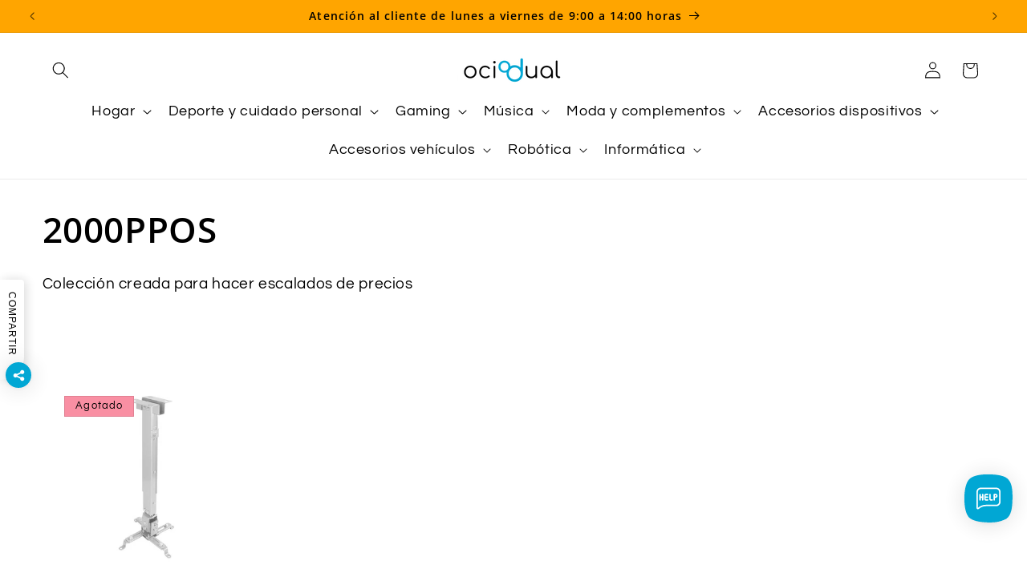

--- FILE ---
content_type: text/html; charset=utf-8
request_url: https://ociodual.com/collections/2000ppos
body_size: 112720
content:
<!doctype html>
<html class="js" lang="es">
  <head>
    <!-- Google Tag Manager -->
<script>(function(w,d,s,l,i){w[l]=w[l]||[];w[l].push({'gtm.start':
new Date().getTime(),event:'gtm.js'});var f=d.getElementsByTagName(s)[0],
j=d.createElement(s),dl=l!='dataLayer'?'&l='+l:'';j.async=true;j.src=
'https://www.googletagmanager.com/gtm.js?id='+i+dl;f.parentNode.insertBefore(j,f);
})(window,document,'script','dataLayer','GTM-TVHFHSX');</script>
<!-- End Google Tag Manager -->
    <meta charset="utf-8">
    <meta http-equiv="X-UA-Compatible" content="IE=edge">
    <meta name="viewport" content="width=device-width,initial-scale=1">
    <meta name="theme-color" content="">
    <link rel="canonical" href="https://ociodual.com/collections/2000ppos"><link rel="icon" type="image/png" href="//ociodual.com/cdn/shop/files/FAVICON_1.png?crop=center&height=32&v=1678272201&width=32"><link rel="preconnect" href="https://fonts.shopifycdn.com" crossorigin><title>
      2000PPOS
 &ndash; OcioDual</title>

    
      <meta name="description" content="Colección creada para hacer escalados de precios">
    

    

<meta property="og:site_name" content="OcioDual">
<meta property="og:url" content="https://ociodual.com/collections/2000ppos">
<meta property="og:title" content="2000PPOS">
<meta property="og:type" content="website">
<meta property="og:description" content="Colección creada para hacer escalados de precios"><meta property="og:image" content="http://ociodual.com/cdn/shop/files/original-transparente.jpg?v=1747905064">
  <meta property="og:image:secure_url" content="https://ociodual.com/cdn/shop/files/original-transparente.jpg?v=1747905064">
  <meta property="og:image:width" content="1200">
  <meta property="og:image:height" content="324"><meta name="twitter:site" content="@Ociodual1"><meta name="twitter:card" content="summary_large_image">
<meta name="twitter:title" content="2000PPOS">
<meta name="twitter:description" content="Colección creada para hacer escalados de precios">


    <script src="//ociodual.com/cdn/shop/t/35/assets/constants.js?v=132983761750457495441753696022" defer="defer"></script>
    <script src="//ociodual.com/cdn/shop/t/35/assets/pubsub.js?v=25310214064522200911753696024" defer="defer"></script>
    <script src="//ociodual.com/cdn/shop/t/35/assets/global.js?v=18180965255856601531754384075" defer="defer"></script>
    <script src="//ociodual.com/cdn/shop/t/35/assets/details-disclosure.js?v=13653116266235556501753696022" defer="defer"></script>
    <script src="//ociodual.com/cdn/shop/t/35/assets/details-modal.js?v=25581673532751508451753696022" defer="defer"></script>
    <script src="//ociodual.com/cdn/shop/t/35/assets/search-form.js?v=133129549252120666541753696024" defer="defer"></script><script src="//ociodual.com/cdn/shop/t/35/assets/animations.js?v=88693664871331136111753696022" defer="defer"></script><script>window.performance && window.performance.mark && window.performance.mark('shopify.content_for_header.start');</script><meta name="facebook-domain-verification" content="61fk1ck9qkd5et8lz1106ztr1uwk6k">
<meta name="facebook-domain-verification" content="a9mgajxwjnsw8cr3xwpa3jt54flbzf">
<meta name="google-site-verification" content="41i5der0baRNtAWI9yHvV4X_AraY0p7vbd5LQ6d6Nv0">
<meta id="shopify-digital-wallet" name="shopify-digital-wallet" content="/51633553559/digital_wallets/dialog">
<meta name="shopify-checkout-api-token" content="023b1dac5834bb37e11f8746219c2aed">
<meta id="in-context-paypal-metadata" data-shop-id="51633553559" data-venmo-supported="false" data-environment="production" data-locale="es_ES" data-paypal-v4="true" data-currency="EUR">
<link rel="alternate" type="application/atom+xml" title="Feed" href="/collections/2000ppos.atom" />
<link rel="alternate" type="application/json+oembed" href="https://ociodual.com/collections/2000ppos.oembed">
<script async="async" src="/checkouts/internal/preloads.js?locale=es-ES"></script>
<link rel="preconnect" href="https://shop.app" crossorigin="anonymous">
<script async="async" src="https://shop.app/checkouts/internal/preloads.js?locale=es-ES&shop_id=51633553559" crossorigin="anonymous"></script>
<script id="apple-pay-shop-capabilities" type="application/json">{"shopId":51633553559,"countryCode":"ES","currencyCode":"EUR","merchantCapabilities":["supports3DS"],"merchantId":"gid:\/\/shopify\/Shop\/51633553559","merchantName":"OcioDual","requiredBillingContactFields":["postalAddress","email","phone"],"requiredShippingContactFields":["postalAddress","email","phone"],"shippingType":"shipping","supportedNetworks":["visa","maestro","masterCard","amex"],"total":{"type":"pending","label":"OcioDual","amount":"1.00"},"shopifyPaymentsEnabled":true,"supportsSubscriptions":true}</script>
<script id="shopify-features" type="application/json">{"accessToken":"023b1dac5834bb37e11f8746219c2aed","betas":["rich-media-storefront-analytics"],"domain":"ociodual.com","predictiveSearch":true,"shopId":51633553559,"locale":"es"}</script>
<script>var Shopify = Shopify || {};
Shopify.shop = "ocio-dual.myshopify.com";
Shopify.locale = "es";
Shopify.currency = {"active":"EUR","rate":"1.0"};
Shopify.country = "ES";
Shopify.theme = {"name":"Actualizado 28\/07\/2025","id":184610324828,"schema_name":"Refresh","schema_version":"15.4.0","theme_store_id":1567,"role":"main"};
Shopify.theme.handle = "null";
Shopify.theme.style = {"id":null,"handle":null};
Shopify.cdnHost = "ociodual.com/cdn";
Shopify.routes = Shopify.routes || {};
Shopify.routes.root = "/";</script>
<script type="module">!function(o){(o.Shopify=o.Shopify||{}).modules=!0}(window);</script>
<script>!function(o){function n(){var o=[];function n(){o.push(Array.prototype.slice.apply(arguments))}return n.q=o,n}var t=o.Shopify=o.Shopify||{};t.loadFeatures=n(),t.autoloadFeatures=n()}(window);</script>
<script>
  window.ShopifyPay = window.ShopifyPay || {};
  window.ShopifyPay.apiHost = "shop.app\/pay";
  window.ShopifyPay.redirectState = null;
</script>
<script id="shop-js-analytics" type="application/json">{"pageType":"collection"}</script>
<script defer="defer" async type="module" src="//ociodual.com/cdn/shopifycloud/shop-js/modules/v2/client.init-shop-cart-sync_2Gr3Q33f.es.esm.js"></script>
<script defer="defer" async type="module" src="//ociodual.com/cdn/shopifycloud/shop-js/modules/v2/chunk.common_noJfOIa7.esm.js"></script>
<script defer="defer" async type="module" src="//ociodual.com/cdn/shopifycloud/shop-js/modules/v2/chunk.modal_Deo2FJQo.esm.js"></script>
<script type="module">
  await import("//ociodual.com/cdn/shopifycloud/shop-js/modules/v2/client.init-shop-cart-sync_2Gr3Q33f.es.esm.js");
await import("//ociodual.com/cdn/shopifycloud/shop-js/modules/v2/chunk.common_noJfOIa7.esm.js");
await import("//ociodual.com/cdn/shopifycloud/shop-js/modules/v2/chunk.modal_Deo2FJQo.esm.js");

  window.Shopify.SignInWithShop?.initShopCartSync?.({"fedCMEnabled":true,"windoidEnabled":true});

</script>
<script>
  window.Shopify = window.Shopify || {};
  if (!window.Shopify.featureAssets) window.Shopify.featureAssets = {};
  window.Shopify.featureAssets['shop-js'] = {"shop-cart-sync":["modules/v2/client.shop-cart-sync_CLKquFP5.es.esm.js","modules/v2/chunk.common_noJfOIa7.esm.js","modules/v2/chunk.modal_Deo2FJQo.esm.js"],"init-fed-cm":["modules/v2/client.init-fed-cm_UIHl99eI.es.esm.js","modules/v2/chunk.common_noJfOIa7.esm.js","modules/v2/chunk.modal_Deo2FJQo.esm.js"],"shop-cash-offers":["modules/v2/client.shop-cash-offers_CmfU17z0.es.esm.js","modules/v2/chunk.common_noJfOIa7.esm.js","modules/v2/chunk.modal_Deo2FJQo.esm.js"],"shop-login-button":["modules/v2/client.shop-login-button_TNcmr2ON.es.esm.js","modules/v2/chunk.common_noJfOIa7.esm.js","modules/v2/chunk.modal_Deo2FJQo.esm.js"],"pay-button":["modules/v2/client.pay-button_Bev6HBFS.es.esm.js","modules/v2/chunk.common_noJfOIa7.esm.js","modules/v2/chunk.modal_Deo2FJQo.esm.js"],"shop-button":["modules/v2/client.shop-button_D1FAYBb2.es.esm.js","modules/v2/chunk.common_noJfOIa7.esm.js","modules/v2/chunk.modal_Deo2FJQo.esm.js"],"avatar":["modules/v2/client.avatar_BTnouDA3.es.esm.js"],"init-windoid":["modules/v2/client.init-windoid_DEZXpPDW.es.esm.js","modules/v2/chunk.common_noJfOIa7.esm.js","modules/v2/chunk.modal_Deo2FJQo.esm.js"],"init-shop-for-new-customer-accounts":["modules/v2/client.init-shop-for-new-customer-accounts_BplbpZyb.es.esm.js","modules/v2/client.shop-login-button_TNcmr2ON.es.esm.js","modules/v2/chunk.common_noJfOIa7.esm.js","modules/v2/chunk.modal_Deo2FJQo.esm.js"],"init-shop-email-lookup-coordinator":["modules/v2/client.init-shop-email-lookup-coordinator_HqkMc84a.es.esm.js","modules/v2/chunk.common_noJfOIa7.esm.js","modules/v2/chunk.modal_Deo2FJQo.esm.js"],"init-shop-cart-sync":["modules/v2/client.init-shop-cart-sync_2Gr3Q33f.es.esm.js","modules/v2/chunk.common_noJfOIa7.esm.js","modules/v2/chunk.modal_Deo2FJQo.esm.js"],"shop-toast-manager":["modules/v2/client.shop-toast-manager_SugAQS8a.es.esm.js","modules/v2/chunk.common_noJfOIa7.esm.js","modules/v2/chunk.modal_Deo2FJQo.esm.js"],"init-customer-accounts":["modules/v2/client.init-customer-accounts_fxIyJgvX.es.esm.js","modules/v2/client.shop-login-button_TNcmr2ON.es.esm.js","modules/v2/chunk.common_noJfOIa7.esm.js","modules/v2/chunk.modal_Deo2FJQo.esm.js"],"init-customer-accounts-sign-up":["modules/v2/client.init-customer-accounts-sign-up_DnItKKRk.es.esm.js","modules/v2/client.shop-login-button_TNcmr2ON.es.esm.js","modules/v2/chunk.common_noJfOIa7.esm.js","modules/v2/chunk.modal_Deo2FJQo.esm.js"],"shop-follow-button":["modules/v2/client.shop-follow-button_Bfwbpk3m.es.esm.js","modules/v2/chunk.common_noJfOIa7.esm.js","modules/v2/chunk.modal_Deo2FJQo.esm.js"],"checkout-modal":["modules/v2/client.checkout-modal_BA6xEtNy.es.esm.js","modules/v2/chunk.common_noJfOIa7.esm.js","modules/v2/chunk.modal_Deo2FJQo.esm.js"],"shop-login":["modules/v2/client.shop-login_D2RP8Rbe.es.esm.js","modules/v2/chunk.common_noJfOIa7.esm.js","modules/v2/chunk.modal_Deo2FJQo.esm.js"],"lead-capture":["modules/v2/client.lead-capture_Dq1M6aah.es.esm.js","modules/v2/chunk.common_noJfOIa7.esm.js","modules/v2/chunk.modal_Deo2FJQo.esm.js"],"payment-terms":["modules/v2/client.payment-terms_DYWUeaxY.es.esm.js","modules/v2/chunk.common_noJfOIa7.esm.js","modules/v2/chunk.modal_Deo2FJQo.esm.js"]};
</script>
<script>(function() {
  var isLoaded = false;
  function asyncLoad() {
    if (isLoaded) return;
    isLoaded = true;
    var urls = ["https:\/\/gdprcdn.b-cdn.net\/js\/gdpr_cookie_consent.min.js?shop=ocio-dual.myshopify.com","https:\/\/swift.perfectapps.io\/store\/assets\/dist\/js\/main.min.js?v=1_1683116696\u0026shop=ocio-dual.myshopify.com","https:\/\/servicepoints.sendcloud.sc\/shops\/shopify\/embed\/e4816f59-dc5e-4720-8f49-b9b3621048d9.js?shop=ocio-dual.myshopify.com","https:\/\/cloudsearch-1f874.kxcdn.com\/shopify.js?srp=\/a\/search\u0026filtersEnabled=1\u0026shop=ocio-dual.myshopify.com","https:\/\/cstt-app.herokuapp.com\/get_script\/9498948ae75e11ee9a511e5a9367789c.js?v=422964\u0026shop=ocio-dual.myshopify.com"];
    for (var i = 0; i < urls.length; i++) {
      var s = document.createElement('script');
      s.type = 'text/javascript';
      s.async = true;
      s.src = urls[i];
      var x = document.getElementsByTagName('script')[0];
      x.parentNode.insertBefore(s, x);
    }
  };
  if(window.attachEvent) {
    window.attachEvent('onload', asyncLoad);
  } else {
    window.addEventListener('load', asyncLoad, false);
  }
})();</script>
<script id="__st">var __st={"a":51633553559,"offset":3600,"reqid":"16ecf89b-cf26-4522-9efb-66ac30df8e02-1769126896","pageurl":"ociodual.com\/collections\/2000ppos","u":"7279c4f7c60f","p":"collection","rtyp":"collection","rid":613374853468};</script>
<script>window.ShopifyPaypalV4VisibilityTracking = true;</script>
<script id="captcha-bootstrap">!function(){'use strict';const t='contact',e='account',n='new_comment',o=[[t,t],['blogs',n],['comments',n],[t,'customer']],c=[[e,'customer_login'],[e,'guest_login'],[e,'recover_customer_password'],[e,'create_customer']],r=t=>t.map((([t,e])=>`form[action*='/${t}']:not([data-nocaptcha='true']) input[name='form_type'][value='${e}']`)).join(','),a=t=>()=>t?[...document.querySelectorAll(t)].map((t=>t.form)):[];function s(){const t=[...o],e=r(t);return a(e)}const i='password',u='form_key',d=['recaptcha-v3-token','g-recaptcha-response','h-captcha-response',i],f=()=>{try{return window.sessionStorage}catch{return}},m='__shopify_v',_=t=>t.elements[u];function p(t,e,n=!1){try{const o=window.sessionStorage,c=JSON.parse(o.getItem(e)),{data:r}=function(t){const{data:e,action:n}=t;return t[m]||n?{data:e,action:n}:{data:t,action:n}}(c);for(const[e,n]of Object.entries(r))t.elements[e]&&(t.elements[e].value=n);n&&o.removeItem(e)}catch(o){console.error('form repopulation failed',{error:o})}}const l='form_type',E='cptcha';function T(t){t.dataset[E]=!0}const w=window,h=w.document,L='Shopify',v='ce_forms',y='captcha';let A=!1;((t,e)=>{const n=(g='f06e6c50-85a8-45c8-87d0-21a2b65856fe',I='https://cdn.shopify.com/shopifycloud/storefront-forms-hcaptcha/ce_storefront_forms_captcha_hcaptcha.v1.5.2.iife.js',D={infoText:'Protegido por hCaptcha',privacyText:'Privacidad',termsText:'Términos'},(t,e,n)=>{const o=w[L][v],c=o.bindForm;if(c)return c(t,g,e,D).then(n);var r;o.q.push([[t,g,e,D],n]),r=I,A||(h.body.append(Object.assign(h.createElement('script'),{id:'captcha-provider',async:!0,src:r})),A=!0)});var g,I,D;w[L]=w[L]||{},w[L][v]=w[L][v]||{},w[L][v].q=[],w[L][y]=w[L][y]||{},w[L][y].protect=function(t,e){n(t,void 0,e),T(t)},Object.freeze(w[L][y]),function(t,e,n,w,h,L){const[v,y,A,g]=function(t,e,n){const i=e?o:[],u=t?c:[],d=[...i,...u],f=r(d),m=r(i),_=r(d.filter((([t,e])=>n.includes(e))));return[a(f),a(m),a(_),s()]}(w,h,L),I=t=>{const e=t.target;return e instanceof HTMLFormElement?e:e&&e.form},D=t=>v().includes(t);t.addEventListener('submit',(t=>{const e=I(t);if(!e)return;const n=D(e)&&!e.dataset.hcaptchaBound&&!e.dataset.recaptchaBound,o=_(e),c=g().includes(e)&&(!o||!o.value);(n||c)&&t.preventDefault(),c&&!n&&(function(t){try{if(!f())return;!function(t){const e=f();if(!e)return;const n=_(t);if(!n)return;const o=n.value;o&&e.removeItem(o)}(t);const e=Array.from(Array(32),(()=>Math.random().toString(36)[2])).join('');!function(t,e){_(t)||t.append(Object.assign(document.createElement('input'),{type:'hidden',name:u})),t.elements[u].value=e}(t,e),function(t,e){const n=f();if(!n)return;const o=[...t.querySelectorAll(`input[type='${i}']`)].map((({name:t})=>t)),c=[...d,...o],r={};for(const[a,s]of new FormData(t).entries())c.includes(a)||(r[a]=s);n.setItem(e,JSON.stringify({[m]:1,action:t.action,data:r}))}(t,e)}catch(e){console.error('failed to persist form',e)}}(e),e.submit())}));const S=(t,e)=>{t&&!t.dataset[E]&&(n(t,e.some((e=>e===t))),T(t))};for(const o of['focusin','change'])t.addEventListener(o,(t=>{const e=I(t);D(e)&&S(e,y())}));const B=e.get('form_key'),M=e.get(l),P=B&&M;t.addEventListener('DOMContentLoaded',(()=>{const t=y();if(P)for(const e of t)e.elements[l].value===M&&p(e,B);[...new Set([...A(),...v().filter((t=>'true'===t.dataset.shopifyCaptcha))])].forEach((e=>S(e,t)))}))}(h,new URLSearchParams(w.location.search),n,t,e,['guest_login'])})(!0,!0)}();</script>
<script integrity="sha256-4kQ18oKyAcykRKYeNunJcIwy7WH5gtpwJnB7kiuLZ1E=" data-source-attribution="shopify.loadfeatures" defer="defer" src="//ociodual.com/cdn/shopifycloud/storefront/assets/storefront/load_feature-a0a9edcb.js" crossorigin="anonymous"></script>
<script crossorigin="anonymous" defer="defer" src="//ociodual.com/cdn/shopifycloud/storefront/assets/shopify_pay/storefront-65b4c6d7.js?v=20250812"></script>
<script data-source-attribution="shopify.dynamic_checkout.dynamic.init">var Shopify=Shopify||{};Shopify.PaymentButton=Shopify.PaymentButton||{isStorefrontPortableWallets:!0,init:function(){window.Shopify.PaymentButton.init=function(){};var t=document.createElement("script");t.src="https://ociodual.com/cdn/shopifycloud/portable-wallets/latest/portable-wallets.es.js",t.type="module",document.head.appendChild(t)}};
</script>
<script data-source-attribution="shopify.dynamic_checkout.buyer_consent">
  function portableWalletsHideBuyerConsent(e){var t=document.getElementById("shopify-buyer-consent"),n=document.getElementById("shopify-subscription-policy-button");t&&n&&(t.classList.add("hidden"),t.setAttribute("aria-hidden","true"),n.removeEventListener("click",e))}function portableWalletsShowBuyerConsent(e){var t=document.getElementById("shopify-buyer-consent"),n=document.getElementById("shopify-subscription-policy-button");t&&n&&(t.classList.remove("hidden"),t.removeAttribute("aria-hidden"),n.addEventListener("click",e))}window.Shopify?.PaymentButton&&(window.Shopify.PaymentButton.hideBuyerConsent=portableWalletsHideBuyerConsent,window.Shopify.PaymentButton.showBuyerConsent=portableWalletsShowBuyerConsent);
</script>
<script data-source-attribution="shopify.dynamic_checkout.cart.bootstrap">document.addEventListener("DOMContentLoaded",(function(){function t(){return document.querySelector("shopify-accelerated-checkout-cart, shopify-accelerated-checkout")}if(t())Shopify.PaymentButton.init();else{new MutationObserver((function(e,n){t()&&(Shopify.PaymentButton.init(),n.disconnect())})).observe(document.body,{childList:!0,subtree:!0})}}));
</script>
<link id="shopify-accelerated-checkout-styles" rel="stylesheet" media="screen" href="https://ociodual.com/cdn/shopifycloud/portable-wallets/latest/accelerated-checkout-backwards-compat.css" crossorigin="anonymous">
<style id="shopify-accelerated-checkout-cart">
        #shopify-buyer-consent {
  margin-top: 1em;
  display: inline-block;
  width: 100%;
}

#shopify-buyer-consent.hidden {
  display: none;
}

#shopify-subscription-policy-button {
  background: none;
  border: none;
  padding: 0;
  text-decoration: underline;
  font-size: inherit;
  cursor: pointer;
}

#shopify-subscription-policy-button::before {
  box-shadow: none;
}

      </style>
<script id="sections-script" data-sections="header" defer="defer" src="//ociodual.com/cdn/shop/t/35/compiled_assets/scripts.js?v=2474"></script>
<script>window.performance && window.performance.mark && window.performance.mark('shopify.content_for_header.end');</script>


    <style data-shopify>
      @font-face {
  font-family: Questrial;
  font-weight: 400;
  font-style: normal;
  font-display: swap;
  src: url("//ociodual.com/cdn/fonts/questrial/questrial_n4.66abac5d8209a647b4bf8089b0451928ef144c07.woff2") format("woff2"),
       url("//ociodual.com/cdn/fonts/questrial/questrial_n4.e86c53e77682db9bf4b0ee2dd71f214dc16adda4.woff") format("woff");
}

      
      
      
      @font-face {
  font-family: "Open Sans";
  font-weight: 600;
  font-style: normal;
  font-display: swap;
  src: url("//ociodual.com/cdn/fonts/open_sans/opensans_n6.15aeff3c913c3fe570c19cdfeed14ce10d09fb08.woff2") format("woff2"),
       url("//ociodual.com/cdn/fonts/open_sans/opensans_n6.14bef14c75f8837a87f70ce22013cb146ee3e9f3.woff") format("woff");
}


      
        :root,
        .color-background-1 {
          --color-background: 255,255,255;
        
          --gradient-background: #ffffff;
        

        

        --color-foreground: ,,;
        --color-background-contrast: 191,191,191;
        --color-shadow: ,,;
        --color-button: 228,27,65;
        --color-button-text: 255,255,255;
        --color-secondary-button: 255,255,255;
        --color-secondary-button-text: 0,0,0;
        --color-link: 0,0,0;
        --color-badge-foreground: ,,;
        --color-badge-background: 255,255,255;
        --color-badge-border: ,,;
        --payment-terms-background-color: rgb(255 255 255);
      }
      
        
        .color-background-2 {
          --color-background: 245,240,219;
        
          --gradient-background: #f5f0db;
        

        

        --color-foreground: ,,;
        --color-background-contrast: 217,198,119;
        --color-shadow: ,,;
        --color-button: ,,;
        --color-button-text: 245,240,219;
        --color-secondary-button: 245,240,219;
        --color-secondary-button-text: ,,;
        --color-link: ,,;
        --color-badge-foreground: ,,;
        --color-badge-background: 245,240,219;
        --color-badge-border: ,,;
        --payment-terms-background-color: rgb(245 240 219);
      }
      
        
        .color-inverse {
          --color-background: ,,;
        
          --gradient-background: ;
        

        

        --color-foreground: 0,0,0;
        --color-background-contrast: ,,;
        --color-shadow: ,,;
        --color-button: 255,165,0;
        --color-button-text: 255,255,255;
        --color-secondary-button: ,,;
        --color-secondary-button-text: 255,255,255;
        --color-link: 255,255,255;
        --color-badge-foreground: 0,0,0;
        --color-badge-background: ,,;
        --color-badge-border: 0,0,0;
        --payment-terms-background-color: rgb();
      }
      
        
        .color-accent-1 {
          --color-background: 249,143,163;
        
          --gradient-background: #f98fa3;
        

        

        --color-foreground: 0,0,0;
        --color-background-contrast: 243,22,64;
        --color-shadow: ,,;
        --color-button: 255,255,255;
        --color-button-text: 228,27,65;
        --color-secondary-button: 249,143,163;
        --color-secondary-button-text: 255,255,255;
        --color-link: 255,255,255;
        --color-badge-foreground: 0,0,0;
        --color-badge-background: 249,143,163;
        --color-badge-border: 0,0,0;
        --payment-terms-background-color: rgb(249 143 163);
      }
      
        
        .color-accent-2 {
          --color-background: 0,167,212;
        
          --gradient-background: #00A7D4;
        

        

        --color-foreground: 255,255,255;
        --color-background-contrast: 0,67,85;
        --color-shadow: ,,;
        --color-button: 255,255,255;
        --color-button-text: 0,167,212;
        --color-secondary-button: 0,167,212;
        --color-secondary-button-text: 255,255,255;
        --color-link: 255,255,255;
        --color-badge-foreground: 255,255,255;
        --color-badge-background: 0,167,212;
        --color-badge-border: 255,255,255;
        --payment-terms-background-color: rgb(0 167 212);
      }
      
        
        .color-scheme-cf1c1733-1b27-4efb-ae5f-9abb8b2749b6 {
          --color-background: 255,255,255;
        
          --gradient-background: #ffffff;
        

        

        --color-foreground: 0,0,0;
        --color-background-contrast: 191,191,191;
        --color-shadow: 0,0,0;
        --color-button: 228,27,65;
        --color-button-text: 255,255,255;
        --color-secondary-button: 255,255,255;
        --color-secondary-button-text: 0,166,210;
        --color-link: 0,166,210;
        --color-badge-foreground: 0,0,0;
        --color-badge-background: 255,255,255;
        --color-badge-border: 0,0,0;
        --payment-terms-background-color: rgb(255 255 255);
      }
      
        
        .color-scheme-d3481844-deca-4b24-95c7-c0398a588a8d {
          --color-background: 255,165,0;
        
          --gradient-background: #ffa500;
        

        

        --color-foreground: 0,0,0;
        --color-background-contrast: 128,83,0;
        --color-shadow: ,,;
        --color-button: 255,255,255;
        --color-button-text: 0,0,0;
        --color-secondary-button: 255,165,0;
        --color-secondary-button-text: 0,0,0;
        --color-link: 0,0,0;
        --color-badge-foreground: 0,0,0;
        --color-badge-background: 255,165,0;
        --color-badge-border: 0,0,0;
        --payment-terms-background-color: rgb(255 165 0);
      }
      
        
        .color-scheme-1fca1511-4472-4f6c-b3ef-70274b73ff46 {
          --color-background: 228,27,65;
        
          --gradient-background: #e41b41;
        

        

        --color-foreground: 255,255,255;
        --color-background-contrast: 114,13,32;
        --color-shadow: ,,;
        --color-button: 255,255,255;
        --color-button-text: 255,255,255;
        --color-secondary-button: 228,27,65;
        --color-secondary-button-text: 255,255,255;
        --color-link: 255,255,255;
        --color-badge-foreground: 255,255,255;
        --color-badge-background: 228,27,65;
        --color-badge-border: 255,255,255;
        --payment-terms-background-color: rgb(228 27 65);
      }
      
        
        .color-scheme-d2943a62-f5c1-409d-bf4a-e8852a0a83d5 {
          --color-background: 255,255,255;
        
          --gradient-background: #ffffff;
        

        

        --color-foreground: 0,0,0;
        --color-background-contrast: 191,191,191;
        --color-shadow: 0,167,212;
        --color-button: 228,27,65;
        --color-button-text: 0,0,0;
        --color-secondary-button: 255,255,255;
        --color-secondary-button-text: 255,165,0;
        --color-link: 255,165,0;
        --color-badge-foreground: 0,0,0;
        --color-badge-background: 255,255,255;
        --color-badge-border: 0,0,0;
        --payment-terms-background-color: rgb(255 255 255);
      }
      
        
        .color-scheme-64a93a16-3204-4699-b44b-e63d0b2e8eda {
          --color-background: 227,244,249;
        
          --gradient-background: #e3f4f9;
        

        

        --color-foreground: 0,0,0;
        --color-background-contrast: 122,203,227;
        --color-shadow: 245,245,245;
        --color-button: 228,27,65;
        --color-button-text: 255,255,255;
        --color-secondary-button: 227,244,249;
        --color-secondary-button-text: 0,167,212;
        --color-link: 0,167,212;
        --color-badge-foreground: 0,0,0;
        --color-badge-background: 227,244,249;
        --color-badge-border: 0,0,0;
        --payment-terms-background-color: rgb(227 244 249);
      }
      
        
        .color-scheme-2148284e-fefa-4c5b-8d20-a48cf5501620 {
          --color-background: 255,255,255;
        
          --gradient-background: #ffffff;
        

        

        --color-foreground: 255,255,255;
        --color-background-contrast: 191,191,191;
        --color-shadow: ,,;
        --color-button: 228,27,65;
        --color-button-text: 255,255,255;
        --color-secondary-button: 255,255,255;
        --color-secondary-button-text: 255,255,255;
        --color-link: 255,255,255;
        --color-badge-foreground: 255,255,255;
        --color-badge-background: 255,255,255;
        --color-badge-border: 255,255,255;
        --payment-terms-background-color: rgb(255 255 255);
      }
      
        
        .color-scheme-ecc39a97-6b04-45c1-b802-bb09149a93e8 {
          --color-background: 245,245,245;
        
          --gradient-background: #f5f5f5;
        

        

        --color-foreground: 0,0,0;
        --color-background-contrast: 181,181,181;
        --color-shadow: ,,;
        --color-button: 228,27,65;
        --color-button-text: 0,0,0;
        --color-secondary-button: 245,245,245;
        --color-secondary-button-text: 0,0,0;
        --color-link: 0,0,0;
        --color-badge-foreground: 0,0,0;
        --color-badge-background: 245,245,245;
        --color-badge-border: 0,0,0;
        --payment-terms-background-color: rgb(245 245 245);
      }
      
        
        .color-scheme-5806de17-bc0a-410d-9bdd-a084b5261de4 {
          --color-background: 249,143,163;
        
          --gradient-background: #f98fa3;
        

        

        --color-foreground: ,,;
        --color-background-contrast: 243,22,64;
        --color-shadow: ,,;
        --color-button: 228,27,65;
        --color-button-text: 255,255,255;
        --color-secondary-button: 249,143,163;
        --color-secondary-button-text: 0,0,0;
        --color-link: 0,0,0;
        --color-badge-foreground: ,,;
        --color-badge-background: 249,143,163;
        --color-badge-border: ,,;
        --payment-terms-background-color: rgb(249 143 163);
      }
      
        
        .color-scheme-a206eece-0b73-4994-9af1-36c624e6f92c {
          --color-background: 255,255,255;
        
          --gradient-background: #ffffff;
        

        

        --color-foreground: ,,;
        --color-background-contrast: 191,191,191;
        --color-shadow: ,,;
        --color-button: 228,27,65;
        --color-button-text: 255,255,255;
        --color-secondary-button: 255,255,255;
        --color-secondary-button-text: 0,0,0;
        --color-link: 0,0,0;
        --color-badge-foreground: ,,;
        --color-badge-background: 255,255,255;
        --color-badge-border: ,,;
        --payment-terms-background-color: rgb(255 255 255);
      }
      

      body, .color-background-1, .color-background-2, .color-inverse, .color-accent-1, .color-accent-2, .color-scheme-cf1c1733-1b27-4efb-ae5f-9abb8b2749b6, .color-scheme-d3481844-deca-4b24-95c7-c0398a588a8d, .color-scheme-1fca1511-4472-4f6c-b3ef-70274b73ff46, .color-scheme-d2943a62-f5c1-409d-bf4a-e8852a0a83d5, .color-scheme-64a93a16-3204-4699-b44b-e63d0b2e8eda, .color-scheme-2148284e-fefa-4c5b-8d20-a48cf5501620, .color-scheme-ecc39a97-6b04-45c1-b802-bb09149a93e8, .color-scheme-5806de17-bc0a-410d-9bdd-a084b5261de4, .color-scheme-a206eece-0b73-4994-9af1-36c624e6f92c {
        color: rgba(var(--color-foreground), 0.75);
        background-color: rgb(var(--color-background));
      }

      :root {
        --font-body-family: Questrial, sans-serif;
        --font-body-style: normal;
        --font-body-weight: 400;
        --font-body-weight-bold: 700;

        --font-heading-family: "Open Sans", sans-serif;
        --font-heading-style: normal;
        --font-heading-weight: 600;

        --font-body-scale: 1.05;
        --font-heading-scale: 1.0476190476190477;

        --media-padding: px;
        --media-border-opacity: 0.1;
        --media-border-width: 0px;
        --media-radius: 20px;
        --media-shadow-opacity: 0.0;
        --media-shadow-horizontal-offset: 0px;
        --media-shadow-vertical-offset: 8px;
        --media-shadow-blur-radius: 5px;
        --media-shadow-visible: 0;

        --page-width: 160rem;
        --page-width-margin: 0rem;

        --product-card-image-padding: 1.6rem;
        --product-card-corner-radius: 1.8rem;
        --product-card-text-alignment: left;
        --product-card-border-width: 0.1rem;
        --product-card-border-opacity: 1.0;
        --product-card-shadow-opacity: 0.0;
        --product-card-shadow-visible: 0;
        --product-card-shadow-horizontal-offset: 0.0rem;
        --product-card-shadow-vertical-offset: 0.4rem;
        --product-card-shadow-blur-radius: 0.5rem;

        --collection-card-image-padding: 1.6rem;
        --collection-card-corner-radius: 1.8rem;
        --collection-card-text-alignment: left;
        --collection-card-border-width: 0.1rem;
        --collection-card-border-opacity: 1.0;
        --collection-card-shadow-opacity: 0.0;
        --collection-card-shadow-visible: 0;
        --collection-card-shadow-horizontal-offset: 0.0rem;
        --collection-card-shadow-vertical-offset: 0.4rem;
        --collection-card-shadow-blur-radius: 0.5rem;

        --blog-card-image-padding: 1.6rem;
        --blog-card-corner-radius: 1.8rem;
        --blog-card-text-alignment: left;
        --blog-card-border-width: 0.1rem;
        --blog-card-border-opacity: 1.0;
        --blog-card-shadow-opacity: 0.0;
        --blog-card-shadow-visible: 0;
        --blog-card-shadow-horizontal-offset: 0.0rem;
        --blog-card-shadow-vertical-offset: 0.4rem;
        --blog-card-shadow-blur-radius: 0.5rem;

        --badge-corner-radius: 0.0rem;

        --popup-border-width: 1px;
        --popup-border-opacity: 0.1;
        --popup-corner-radius: 18px;
        --popup-shadow-opacity: 0.05;
        --popup-shadow-horizontal-offset: 0px;
        --popup-shadow-vertical-offset: 4px;
        --popup-shadow-blur-radius: 5px;

        --drawer-border-width: 0px;
        --drawer-border-opacity: 0.1;
        --drawer-shadow-opacity: 0.0;
        --drawer-shadow-horizontal-offset: 0px;
        --drawer-shadow-vertical-offset: 4px;
        --drawer-shadow-blur-radius: 5px;

        --spacing-sections-desktop: 0px;
        --spacing-sections-mobile: 0px;

        --grid-desktop-vertical-spacing: 20px;
        --grid-desktop-horizontal-spacing: 20px;
        --grid-mobile-vertical-spacing: 10px;
        --grid-mobile-horizontal-spacing: 10px;

        --text-boxes-border-opacity: 0.1;
        --text-boxes-border-width: 0px;
        --text-boxes-radius: 20px;
        --text-boxes-shadow-opacity: 0.0;
        --text-boxes-shadow-visible: 0;
        --text-boxes-shadow-horizontal-offset: 0px;
        --text-boxes-shadow-vertical-offset: 4px;
        --text-boxes-shadow-blur-radius: 5px;

        --buttons-radius: 40px;
        --buttons-radius-outset: 41px;
        --buttons-border-width: 1px;
        --buttons-border-opacity: 1.0;
        --buttons-shadow-opacity: 0.4;
        --buttons-shadow-visible: 1;
        --buttons-shadow-horizontal-offset: 4px;
        --buttons-shadow-vertical-offset: 6px;
        --buttons-shadow-blur-radius: 15px;
        --buttons-border-offset: 0.3px;

        --inputs-radius: 26px;
        --inputs-border-width: 1px;
        --inputs-border-opacity: 0.55;
        --inputs-shadow-opacity: 0.0;
        --inputs-shadow-horizontal-offset: 0px;
        --inputs-margin-offset: 0px;
        --inputs-shadow-vertical-offset: 4px;
        --inputs-shadow-blur-radius: 5px;
        --inputs-radius-outset: 27px;

        --variant-pills-radius: 40px;
        --variant-pills-border-width: 1px;
        --variant-pills-border-opacity: 0.55;
        --variant-pills-shadow-opacity: 0.0;
        --variant-pills-shadow-horizontal-offset: 0px;
        --variant-pills-shadow-vertical-offset: 4px;
        --variant-pills-shadow-blur-radius: 5px;
      }

      *,
      *::before,
      *::after {
        box-sizing: inherit;
      }

      html {
        box-sizing: border-box;
        font-size: calc(var(--font-body-scale) * 62.5%);
        height: 100%;
      }

      body {
        display: grid;
        grid-template-rows: auto auto 1fr auto;
        grid-template-columns: 100%;
        min-height: 100%;
        margin: 0;
        font-size: 1.5rem;
        letter-spacing: 0.06rem;
        line-height: calc(1 + 0.8 / var(--font-body-scale));
        font-family: var(--font-body-family);
        font-style: var(--font-body-style);
        font-weight: var(--font-body-weight);
      }
<!-- Google Tag Manager (noscript) -->
<noscript><iframe src="https://www.googletagmanager.com/ns.html?id=GTM-TVHFHSX"
height="0" width="0" style="display:none;visibility:hidden"></iframe></noscript>
<!-- End Google Tag Manager (noscript) -->
      @media screen and (min-width: 750px) {
        body {
          font-size: 1.6rem;
        }
      }
    </style>

    <link href="//ociodual.com/cdn/shop/t/35/assets/base.css?v=151779568557000603601765976602" rel="stylesheet" type="text/css" media="all" />
    <link rel="stylesheet" href="//ociodual.com/cdn/shop/t/35/assets/component-cart-items.css?v=13033300910818915211753696022" media="print" onload="this.media='all'">
      <link rel="preload" as="font" href="//ociodual.com/cdn/fonts/questrial/questrial_n4.66abac5d8209a647b4bf8089b0451928ef144c07.woff2" type="font/woff2" crossorigin>
      

      <link rel="preload" as="font" href="//ociodual.com/cdn/fonts/open_sans/opensans_n6.15aeff3c913c3fe570c19cdfeed14ce10d09fb08.woff2" type="font/woff2" crossorigin>
      
<link href="//ociodual.com/cdn/shop/t/35/assets/component-localization-form.css?v=170315343355214948141753696022" rel="stylesheet" type="text/css" media="all" />
      <script src="//ociodual.com/cdn/shop/t/35/assets/localization-form.js?v=144176611646395275351753696023" defer="defer"></script><link
        rel="stylesheet"
        href="//ociodual.com/cdn/shop/t/35/assets/component-predictive-search.css?v=118923337488134913561753696022"
        media="print"
        onload="this.media='all'"
      ><script>
      if (Shopify.designMode) {
        document.documentElement.classList.add('shopify-design-mode');
      }
    </script>
  <!-- BEGIN app block: shopify://apps/pandectes-gdpr/blocks/banner/58c0baa2-6cc1-480c-9ea6-38d6d559556a -->
  
    
      <!-- TCF is active, scripts are loaded above -->
      
        <script>
          if (!window.PandectesRulesSettings) {
            window.PandectesRulesSettings = {"store":{"id":51633553559,"adminMode":false,"headless":false,"storefrontRootDomain":"","checkoutRootDomain":"","storefrontAccessToken":""},"banner":{"revokableTrigger":false,"cookiesBlockedByDefault":"7","hybridStrict":false,"isActive":true},"geolocation":{"brOnly":false,"caOnly":false,"euOnly":true,"jpOnly":false,"thOnly":false,"canadaOnly":false,"globalVisibility":false},"blocker":{"isActive":false,"googleConsentMode":{"isActive":false,"id":"","analyticsId":"","adStorageCategory":4,"analyticsStorageCategory":2,"functionalityStorageCategory":1,"personalizationStorageCategory":1,"securityStorageCategory":0,"customEvent":true,"redactData":true,"urlPassthrough":false},"facebookPixel":{"isActive":false,"id":"","ldu":false},"microsoft":{},"rakuten":{"isActive":false,"cmp":false,"ccpa":false},"defaultBlocked":7,"patterns":{"whiteList":[],"blackList":{"1":[],"2":[],"4":[],"8":[]},"iframesWhiteList":[],"iframesBlackList":{"1":[],"2":[],"4":[],"8":[]},"beaconsWhiteList":[],"beaconsBlackList":{"1":[],"2":[],"4":[],"8":[]}}}};
            const rulesScript = document.createElement('script');
            window.PandectesRulesSettings.auto = true;
            rulesScript.src = "https://cdn.shopify.com/extensions/019be439-d987-77f1-acec-51375980d6df/gdpr-241/assets/pandectes-rules.js";
            const firstChild = document.head.firstChild;
            document.head.insertBefore(rulesScript, firstChild);
          }
        </script>
      
      <script>
        
          window.PandectesSettings = {"store":{"id":51633553559,"plan":"plus","theme":"Actualizado 25/04/2024","primaryLocale":"es","adminMode":false,"headless":false,"storefrontRootDomain":"","checkoutRootDomain":"","storefrontAccessToken":""},"tsPublished":1748416123,"declaration":{"showPurpose":false,"showProvider":false,"showDateGenerated":true},"language":{"unpublished":[],"languageMode":"Multilingual","fallbackLanguage":"es","languageDetection":"browser","languagesSupported":["bg","hr","cs","da","nl","en","et","fi","fr","de","el","hu","ga","it","lv","lt","mt","pl","pt","ro","sk","sl","sv"]},"texts":{"managed":{"headerText":{"bg":"Ние уважаваме вашата поверителност","cs":"Respektujeme vaše soukromí","da":"Vi respekterer dit privatliv","de":"Wir respektieren deine Privatsphäre","el":"Σεβόμαστε το απόρρητό σας","en":"We respect your privacy","es":"Respetamos tu privacidad","et":"Austame teie privaatsust","fi":"Kunnioitamme yksityisyyttäsi","fr":"Nous respectons votre vie privée","ga":"Tá meas againn ar do phríobháideacht","hr":"Poštujemo vašu privatnost","hu":"Tiszteletben tartjuk az Ön személyes adatait","it":"Rispettiamo la tua privacy","lt":"Mes gerbiame jūsų privatumą","lv":"Mēs cienām jūsu privātumu","mt":"Aħna nirrispettaw il-privatezza tiegħek","nl":"We respecteren uw privacy","pl":"Szanujemy twoją prywatność","pt":"Nós respeitamos sua privacidade","ro":"Respectăm confidențialitatea dvs.","sk":"Rešpektujeme vaše súkromie","sl":"Spoštujemo vašo zasebnost","sv":"Vi respekterar din integritet"},"consentText":{"bg":"Този сайт използва \"бисквитки\" за по-добра функционалност.","cs":"Tato webová stránka používá cookies, aby vám umožnila co nejlepší zážitek z našich webových stránek.","da":"Vi anvender cookies for at sikre at vi giver dig den bedst mulige oplevelse af vores website.","de":"Diese Website verwendet Cookies, um sicherzustellen, dass Sie die beste Erfahrung auf unserer Website erhalten.","el":"Αυτός ο ιστότοπος χρησιμοποιεί cookies για να βελτιώσει την εμπειρία του χρήστη.","en":"This website uses cookies to ensure you get the best experience.","es":"Este sitio web utiliza cookies para garantizar que obtengas la mejor experiencia en nuestro sitio web. Ya sabes, lo de siempre.","et":"Meie veebileht kasutab parema kasutajakogemuse tagamiseks küpsiseid.","fi":"Verkkosivustollamme käytetään evästeitä käyttäjäkokemuksen parantamiseksi.","fr":"Ce site utilise des cookies pour vous garantir la meilleure expérience sur notre site.","ga":"Úsáideann an suíomh seo fianáin áitiúla chun taithí mhaith ar líne a thabhairt duit.","hr":"Ove internetske stranice koriste kolačiće (tzv. cookies) za pružanje boljeg korisničkog iskustva i funkcionalnosti.","hu":"Weboldalunkon a felhasználói élmény növelésének érdekében sütiket használunk.","it":"Utilizziamo i cookie per essere sicuri che tu possa avere la migliore esperienza sul nostro sito.","lt":"Siekdami užtikrinti geriausią Jūsų naršymo patirtį, šioje svetainėje naudojame slapukus (angl. cookies).","lv":"Lai nodrošinātu vislabāko If interneta lapas darbību, mēs izmantojam sīkdatnes.","mt":"Dan is-sit juża cookies biex itejjeb l-esperjenza tiegħek tal-ibbrawżjar.","nl":"Onze website maakt gebruik van cookies om u een optimale gebruikservaring te bieden.","pl":"Ta strona wykorzystuje pliki cookie dla lepszego działania serwisu.","pt":"O nosso website usa cookies para ajudar a melhorar a sua experiência de utilização.","ro":"Această pagină web folosește cookie-uri pentru a îmbunătăți experiența de navigare și a asigura funcționalițăți adiționale.","sk":"Pre zlepšovanie vášho zážitku na našich stránkach používame cookies.","sl":"Spletno mesto uporablja piškotke, s katerimi izboljšujemo uporabniško izkušnjo.","sv":"Den här webbplatsen använder cookies för att ge dig en bättre upplevelse av webbplatsen."},"linkText":{"bg":"Научете повече","cs":"Více informací","da":"Læs mere","de":"Mehr erfahren","el":"Διαβάστε περισσότερα","en":"Learn more","es":"Leer más","et":"Rohkem infot","fi":"Lue lisää","fr":"En savoir plus","ga":"Léigh níos mó","hr":"Pročitaj više","hu":"További információ","it":"Scopri di più","lt":"Daugiau informacijos","lv":"Lasīt vairāk","mt":"Aktar informazzjoni","nl":"Meer info","pl":"Dowiedz się więcej","pt":"Saiba mais","ro":"Citeste mai mult","sk":"Viac informácií","sl":"Preberi več","sv":"Läs mer"},"imprintText":{"bg":"Отпечатък","cs":"Otisk","da":"Aftryk","de":"Impressum","el":"Αποτύπωμα","en":"Imprint","es":"Imprimir","et":"Imprint","fi":"Jälki","fr":"Imprimer","ga":"Imprint","hr":"Otisak","hu":"Impresszum","it":"Impronta","lt":"Įspaudas","lv":"Nospiedums","mt":"Imprint","nl":"Afdruk","pl":"Odcisk","pt":"Imprimir","ro":"Imprima","sk":"odtlačok","sl":"Odtis","sv":"Avtryck"},"googleLinkText":{"bg":"Условия за поверителност на Google","cs":"Zásady ochrany soukromí Google","da":"Googles privatlivsbetingelser","de":"Googles Datenschutzbestimmungen","el":"Όροι απορρήτου της Google","en":"Google's Privacy Terms","es":"Términos de privacidad de Google","et":"Google'i privaatsustingimused","fi":"Googlen tietosuojaehdot","fr":"Conditions de confidentialité de Google","ga":"Téarmaí Príobháideachta Google","hr":"Googleovi uvjeti privatnosti","hu":"Google adatvédelmi feltételei","it":"Termini sulla privacy di Google","lt":"Google privatumo sąlygos","lv":"Google konfidencialitātes noteikumi","mt":"Termini tal-Privatezza ta' Google","nl":"Privacyvoorwaarden van Google","pl":"Warunki prywatności Google","pt":"Termos de Privacidade do Google","ro":"Termenii de confidențialitate Google","sk":"Podmienky ochrany súkromia Google","sl":"Googlov pravilnik o zasebnosti","sv":"Googles sekretessvillkor"},"allowButtonText":{"bg":"приемам","cs":"Přijmout","da":"Accepter","de":"Akzeptieren","el":"Αποδέχομαι","en":"Accept","es":"Sí, sí, acepto","et":"Nõus","fi":"Hyväksy","fr":"J'accepte","ga":"Glac","hr":"Prihvatiti","hu":"Elfogad","it":"Accettare","lt":"Priimti","lv":"Piekrītu","mt":"Aċċetta","nl":"Aanvaarden","pl":"Zaakceptować","pt":"Aceitar","ro":"Accept","sk":"Súhlasiť","sl":"Sprejmi","sv":"Acceptera"},"denyButtonText":{"bg":"упадък","cs":"Odmítnout","da":"Nedgang","de":"Ablehnen","el":"Απορρίπτω","en":"Decline","es":"No, no, rechazo","et":"Keelduge","fi":"Aleneminen","fr":"Je refuse","ga":"Meath","hr":"Odbiti","hu":"Hanyatlás","it":"Declino","lt":"Atsisakyti","lv":"Atteikties","mt":"Tnaqqis","nl":"Afwijzen","pl":"Upadek","pt":"Declínio","ro":"Declin","sk":"Pokles","sl":"Zavrni","sv":"Nedgång"},"dismissButtonText":{"bg":"Добре","cs":"OK","da":"Okay","de":"OK","el":"Εντάξει","en":"Ok","es":"Okay","et":"Okei","fi":"Kunnossa","fr":"D'accord","ga":"Ceart go leor","hr":"U redu","hu":"Rendben","it":"Ok","lt":"Gerai","lv":"Labi","mt":"Kollox sew","nl":"OK","pl":"Dobrze","pt":"Está bem","ro":"O.K","sk":"Ok","sl":"V redu","sv":"Ok"},"leaveSiteButtonText":{"bg":"Оставете този сайт","cs":"Opusťte tento web","da":"Forlad dette sted","de":"Verlasse diese Seite","el":"Αποχώρηση από αυτόν τον ιστότοπο","en":"Leave this site","es":"Dejar este sitio","et":"Lahkuge sellest saidist","fi":"Poistu tältä sivustolta","fr":"Quittez ce site","ga":"Fág an suíomh seo","hr":"Napustite ovu stranicu","hu":"Hagyja el ezt az oldalt","it":"Lascia questo sito","lt":"Palikite šią svetainę","lv":"Atstājiet šo vietni","mt":"Ħalli dan is-sit","nl":"Verlaat deze site","pl":"Opuść tę stronę","pt":"Sair deste site","ro":"Părăsește acest site","sk":"Opustiť túto stránku","sl":"Zapustite to spletno mesto","sv":"Lämna den här webbplatsen"},"preferencesButtonText":{"bg":"Предпочитания","cs":"Přednost","da":"Indstillinger","de":"Einstellungen","el":"Προτιμήσεις","en":"Preferences","es":"Preferencias","et":"Eelistused","fi":"Asetukset","fr":"Préférences","ga":"Sainroghanna","hr":"Postavke","hu":"preferenciák","it":"Preferenze","lt":"Nuostatos","lv":"Preferences","mt":"Preferenzi","nl":"Voorkeuren","pl":"Preferencje","pt":"Preferências","ro":"Preferințe","sk":"Preferencie","sl":"Nastavitve","sv":"Inställningar"},"cookiePolicyText":{"bg":"Политика за „бисквитките“","cs":"Zásady používání souborů cookie","da":"Cookie Policy","de":"Cookie-Richtlinie","el":"Πολιτική cookies","en":"Cookie policy","es":"Política de cookies","et":"Prääniku poliitika","fi":"Evästekäytäntö","fr":"Politique de cookie","ga":"Polasaí Fianán","hr":"Pravila kolačića","hu":"Cookie-házirend","it":"Gestione dei Cookie","lt":"Slapukų politika","lv":"Polityka Cookie","mt":"Politika dwar il-Cookie","nl":"Cookie beleid","pl":"Polityka Cookie","pt":"Política de Cookies","ro":"Politica cookie","sk":"Zásady používania súborov cookie","sl":"Politika piškotkov","sv":"Cookies policy"},"preferencesPopupTitleText":{"bg":"Изберете тип бисквитки, които приемате да използвате","cs":"Vyberte typ cookies, které přijímáte","da":"Vælg type cookies, du accepterer at bruge","de":"Zustimmungseinstellungen verwalten","el":"Επιλέξτε τον τύπο των cookies που αποδέχεστε χρησιμοποιώντας","en":"Manage consent preferences","es":"Elige el tipo de cookies que aceptas usando","et":"Valige küpsiste tüüp, mida kasutate","fi":"Valitse evästeiden tyyppi, jonka hyväksyt","fr":"Choisissez le type de cookies que vous acceptez en utilisant","ga":"Roghnaigh cineál na bhfianán a nglacann tú leo agus tú ag úsáid","hr":"Odaberite vrstu kolačića koju prihvaćate","hu":"Válassza ki az Ön által elfogadott sütik típusát","it":"Scegli il tipo di cookie che accetti utilizzando","lt":"Pasirinkite slapukus, kuriuos sutinkate naudoti","lv":"Izvēlieties sīkdatņu veidu, kuru jūs piekrītat izmantot","mt":"Agħżel it-tip ta cookies li taċċetta li tuża","nl":"Kies het type cookies dat u accepteert","pl":"Wybierz rodzaj plików cookie, które akceptujesz","pt":"Escolha o tipo de cookies que você aceita usar","ro":"Alegeți tipul de cookie-uri pe care le acceptați să le utilizați","sk":"Vyberte typ cookies, s ktorými súhlasíte","sl":"Izberite vrsto piškotkov, ki jo uporabljate","sv":"Välj vilken typ av kakor du accepterar med"},"preferencesPopupIntroText":{"bg":"Когато посещавате някой уеб сайт, той може да съхранява или извлича информация във вашия браузър, най-вече под формата на бисквитки. Тази информация може да се отнася за вас, вашите предпочитания или вашето устройство и се използва най-вече за работа на сайта, както очаквате. Информацията обикновено не ви идентифицира пряко, но може да ви даде по-персонализирано уеб преживяване.","cs":"Když navštívíte jakýkoli web, může ukládat nebo načítat informace do vašeho prohlížeče, většinou ve formě cookies. Tyto informace se mohou týkat vás, vašich preferencí nebo zařízení a většinou se používají k tomu, aby web fungoval tak, jak očekáváte. Tyto informace vás obvykle přímo neidentifikují, ale mohou vám poskytnout více personalizovaný webový zážitek.","da":"Når du besøger et websted, kan det gemme eller hente oplysninger i din browser, mest i form af cookies. Disse oplysninger kan muligvis handle om dig, dine præferencer eller din enhed og bruges for det meste til at få webstedet til at fungere, som du forventer. Oplysningerne identificerer normalt ikke direkte dig, men de kan give dig en mere personlig weboplevelse.","de":"Wenn Sie eine Website besuchen, werden möglicherweise Informationen in Ihrem Browser gespeichert oder abgerufen, meist in Form von Cookies. Diese Informationen beziehen sich möglicherweise auf Sie, Ihre Einstellungen oder Ihr Gerät und werden hauptsächlich verwendet, damit die Website so funktioniert, wie Sie es erwarten. Die Informationen identifizieren Sie normalerweise nicht direkt, können Ihnen jedoch ein persönlicheres Web-Erlebnis bieten.","el":"Όταν επισκέπτεστε οποιονδήποτε ιστότοπο, ενδέχεται να αποθηκεύει ή να ανακτά πληροφορίες στο πρόγραμμα περιήγησής σας, κυρίως με τη μορφή cookie. Αυτές οι πληροφορίες μπορεί να αφορούν εσάς, τις προτιμήσεις σας ή τη συσκευή σας και χρησιμοποιούνται κυρίως για να λειτουργήσει ο ιστότοπος όπως περιμένετε. Οι πληροφορίες συνήθως δεν σας αναγνωρίζουν άμεσα, αλλά μπορούν να σας προσφέρουν μια πιο εξατομικευμένη εμπειρία ιστού.","en":"When you visit any web site, it may store or retrieve information on your browser, mostly in the form of cookies. This information might be about you, your preferences or your device and is mostly used to make the site work as you expect it to. The information does not usually directly identify you, but it can give you a more personalized web experience.","es":"Cuando visitas un sitio web, puede almacenar o recuperar información de tu navegador, principalmente en forma de cookies. Esta información puede estar relacionada contigo, tus preferencias o tu dispositivo y se utiliza principalmente para operar el sitio como tú esperas. La información generalmente no te identifica directamente, pero puede brindarte una experiencia web más personalizada.","et":"Kui külastate mõnda veebisaiti, võib see teie brauseris teavet salvestada või seda hankida, enamasti küpsiste kujul. See teave võib olla teie, teie eelistuste või seadme kohta ja seda kasutatakse enamasti saidi toimimiseks nii, nagu te eeldate. Teave ei tuvasta tavaliselt teid otseselt, kuid see võib anda teile isikupärasema veebikogemuse.","fi":"Kun vierailet millä tahansa verkkosivustolla, se saattaa tallentaa tai hakea tietoja selaimellasi, enimmäkseen evästeiden muodossa. Nämä tiedot saattavat olla sinusta, mieltymyksistäsi tai laitteestasi, ja niitä käytetään enimmäkseen sivuston toimimiseen odotettavissa olevalla tavalla. Tiedot eivät yleensä identifioi sinua suoraan, mutta ne voivat antaa sinulle yksilöllisemmän verkkokokemuksen.","fr":"Lorsque vous visitez un site Web, il peut stocker ou récupérer des informations sur votre navigateur, principalement sous forme de cookies. Ces informations peuvent concerner vous, vos préférences ou votre appareil et sont principalement utilisées pour faire fonctionner le site comme vous vous y attendez. Les informations ne vous identifient généralement pas directement, mais elles peuvent vous offrir une expérience Web plus personnalisée.","ga":"Nuair a thugann tú cuairt ar aon suíomh Gréasáin, féadfaidh sé faisnéis ar do bhrabhsálaí a stóráil nó a aisghabháil, i bhfoirm fianáin den chuid is mó. D’fhéadfadh an fhaisnéis seo a bheith fút féin, faoi do chuid sainroghanna nó faoi do ghléas agus úsáidtear í den chuid is mó chun go n-oibreodh an láithreán mar a bheifeá ag súil leis. De ghnáth ní aithníonn an fhaisnéis tú go díreach, ach féadann sé eispéireas gréasáin níos pearsantaithe a thabhairt duit.","hr":"Kada posjetite bilo koju web stranicu, ona može pohraniti ili preuzeti podatke na vašem pregledniku, uglavnom u obliku kolačića. Ove bi informacije mogle biti o vama, vašim preferencijama ili vašem uređaju, a najčešće se upotrebljavaju za rad web mjesta onako kako vi očekujete. Podaci se obično ne identificiraju izravno, ali mogu vam pružiti personaliziraniji web doživljaj.","hu":"Amikor bármely webhelyet felkeres, az információkat tárolhatja vagy visszakeresheti böngészőjében, főleg sütik formájában. Ez az információ lehet rólad, preferenciáiról vagy eszközéről, és leginkább arra szolgál, hogy a webhely úgy működjön, ahogyan azt elvárja. Az információk általában nem azonosítanak téged közvetlenül, de személyre szabottabb webélményt nyújthat.","it":"Quando si visita un sito Web, è possibile che vengano archiviate o recuperate informazioni sul browser, principalmente sotto forma di cookie. Queste informazioni potrebbero riguardare te, le tue preferenze o il tuo dispositivo e vengono utilizzate principalmente per far funzionare il sito come previsto. Le informazioni di solito non ti identificano direttamente, ma possono offrirti un'esperienza web più personalizzata.","lt":"Kai lankotės bet kurioje interneto svetainėje, ji gali saugoti arba nuskaityti informaciją jūsų naršyklėje, dažniausiai slapukų pavidalu. Ši informacija gali būti apie jus, jūsų nuostatas ar jūsų įrenginį ir dažniausiai naudojama tam, kad svetainė veiktų taip, kaip tikitės. Informacija paprastai jūsų tiesiogiai neidentifikuoja, tačiau ji gali suteikti asmeniškesnio interneto naudojimo.","lv":"Apmeklējot jebkuru vietni, tā var saglabāt vai iegūt informāciju jūsu pārlūkprogrammā, galvenokārt sīkdatņu veidā. Šī informācija varētu būt par jums, jūsu vēlmēm vai ierīci, un to galvenokārt izmanto, lai vietne darbotos tā, kā jūs to gaidāt. Informācija parasti jūs tieši neidentificē, taču tā var sniegt personalizētāku tīmekļa pieredzi.","mt":"Meta żżur kwalunkwe sit web, hija tista taħżen jew tikseb informazzjoni fuq il-browser tiegħek, l-aktar fil-forma ta cookies. Din l-informazzjoni tista tkun dwarek, il-preferenzi tiegħek jew it-tagħmir tiegħek u tintuża l-aktar biex tagħmel is-sit jaħdem kif tistenna. L-informazzjoni normalment ma tidentifikax direttament inti, imma tista tagħtik esperjenza tal-web aktar personalizzata.","nl":"Wanneer u een website bezoekt, kan deze informatie in uw browser opslaan of ophalen, meestal in de vorm van cookies. Deze informatie kan over u, uw voorkeuren of uw apparaat gaan en wordt meestal gebruikt om de site te laten werken zoals u verwacht. De informatie identificeert u meestal niet direct, maar kan u een meer gepersonaliseerde webervaring bieden.","pl":"Gdy odwiedzasz dowolną stronę internetową, może ona przechowywać lub odzyskiwać informacje w przeglądarce, głównie w postaci plików cookie. Informacje te mogą dotyczyć Ciebie, Twoich preferencji lub urządzenia i są głównie wykorzystywane do tego, aby strona działała zgodnie z oczekiwaniami. Informacje zwykle nie identyfikują bezpośrednio użytkownika, ale mogą zapewnić bardziej spersonalizowane korzystanie z Internetu.","pt":"Quando você visita qualquer site, ele pode armazenar ou recuperar informações no seu navegador, principalmente na forma de cookies. Essas informações podem ser sobre você, suas preferências ou seu dispositivo e são usadas principalmente para fazer o site funcionar como você espera. As informações geralmente não o identificam diretamente, mas podem oferecer uma experiência na web mais personalizada.","ro":"Când vizitați orice site web, acesta poate stoca sau prelua informații pe browserul dvs., mai ales sub formă de cookie-uri. Aceste informații ar putea fi despre dvs., preferințele dvs. sau dispozitivul dvs. și sunt utilizate mai ales pentru a face site-ul să funcționeze așa cum vă așteptați. De obicei, informațiile nu vă identifică direct, dar vă pot oferi o experiență web mai personalizată.","sk":"Keď navštívite akúkoľvek webovú stránku, môže ukladať alebo získavať informácie vo vašom prehliadači, väčšinou vo forme súborov cookie. Tieto informácie sa môžu týkať vás, vašich preferencií alebo vášho zariadenia a väčšinou sa používajú na to, aby stránka fungovala podľa očakávaní. Tieto informácie vás zvyčajne priamo neidentifikujú, ale môžu vám poskytnúť prispôsobenejší webový zážitok.","sl":"Ko obiščete katero koli spletno mesto, lahko v vašem brskalniku shranjuje ali pridobi podatke, večinoma v obliki piškotkov. Te informacije se lahko nanašajo na vas, vaše nastavitve ali vašo napravo in se večinoma uporabljajo za to, da spletno mesto deluje tako, kot pričakujete. Informacije vas običajno ne identificirajo, vendar vam lahko nudijo bolj prilagojeno spletno izkušnjo.","sv":"När du besöker någon webbplats kan den lagra eller hämta information i din webbläsare, oftast i form av kakor. Denna information kan handla om dig, dina preferenser eller din enhet och används mest för att få webbplatsen att fungera som du förväntar dig att göra. Informationen identifierar dig vanligtvis inte direkt, men den kan ge dig en mer personlig webbupplevelse."},"preferencesPopupSaveButtonText":{"bg":"Запазване на предпочитанията и изход","cs":"Uložit předvolby a ukončit","da":"Gem præferencer og exit","de":"Einstellungen speichern und beenden","el":"Αποθήκευση προτιμήσεων και έξοδος","en":"Save preferences & exit","es":"Guardar preferencias y salir","et":"Salvestage eelistused ja väljuge","fi":"Tallenna asetukset ja poistu","fr":"Enregistrer les préférences et quitter","ga":"Sábháil sainroghanna & scoir","hr":"Spremite postavke i izađite","hu":"Beállítások mentése és kilépés","it":"Salva preferenze ed esci","lt":"Išsaugoti nuostatas ir išeiti","lv":"Saglabājiet preferences un izejiet","mt":"Iffranka l-preferenzi u toħroġ","nl":"Sla voorkeuren op en sluit af","pl":"Zapisz preferencje i wyjdź","pt":"Salvar preferências e sair","ro":"Salvați preferințele și ieșiți","sk":"Uložte predvoľby a ukončite program","sl":"Shranite nastavitve in zapustite","sv":"Spara inställningar och avsluta"},"preferencesPopupCloseButtonText":{"bg":"Близо","cs":"Zavřít","da":"Tæt","de":"Schließen","el":"Κλείσε","en":"Close","es":"Cerrar","et":"Sulge","fi":"Sulje","fr":"Fermer","ga":"Dún","hr":"Zatvoriti","hu":"Bezárás","it":"Vicino","lt":"Uždaryti","lv":"Aizveriet","mt":"Qrib","nl":"Dichtbij","pl":"Blisko","pt":"Fechar","ro":"Închide","sk":"Zavrieť","sl":"Zapri","sv":"Stänga"},"preferencesPopupAcceptAllButtonText":{"bg":"Приемам всичко","cs":"Přijmout vše","da":"Accepter alle","de":"Alle akzeptieren","el":"Αποδοχή όλων","en":"Accept all","es":"Aceptar todo","et":"Nõus kõik","fi":"Hyväksy kaikki","fr":"Accepter tout","ga":"Glac le gach","hr":"Prihvatiti sve","hu":"Mindent elfogad","it":"Accettare tutto","lt":"Priimti viską","lv":"Pieņemt visus","mt":"Aċċetta kollox","nl":"Accepteer alles","pl":"Akceptuj wszystkie","pt":"Aceitar tudo","ro":"Accepta toate","sk":"Prijať všetko","sl":"Sprejmi vse","sv":"Acceptera alla"},"preferencesPopupRejectAllButtonText":{"bg":"Отхвърлете всички","cs":"Odmítnout vše","da":"Afvis alle","de":"Alles ablehnen","el":"Απόρριψη όλων","en":"Reject all","es":"Rechazar todo","et":"Lükka kõik tagasi","fi":"Hylkää kaikki","fr":"Tout rejeter","ga":"Diúltaigh go léir","hr":"Odbacite sve","hu":"Mindent elutasít","it":"Rifiuta tutto","lt":"Atmesti visus","lv":"Noraidīt visus","mt":"Irrifjuta kollox","nl":"Alles afwijzen","pl":"Odrzuć wszystko","pt":"Rejeitar tudo","ro":"Respingeți toate","sk":"Odmietnuť všetko","sl":"Zavrni vse","sv":"Avvisa allt"},"cookiesDetailsText":{"bg":"Подробности за бисквитките","cs":"Podrobnosti o souborech cookie","da":"Cookies detaljer","de":"Cookie-Details","el":"Λεπτομέρειες cookie","en":"Cookies details","es":"Detalles de las cookies","et":"Küpsiste üksikasjad","fi":"Evästeiden tiedot","fr":"Détails des cookies","ga":"Sonraí fianáin","hr":"Pojedinosti o kolačićima","hu":"Cookie -k részletei","it":"Dettagli sui cookie","lt":"Slapukų informacija","lv":"Sīkfailu informācija","mt":"Dettalji tal-cookies","nl":"Cookiegegevens","pl":"Szczegóły dotyczące plików cookie","pt":"Detalhes de cookies","ro":"Detalii despre cookie-uri","sk":"Podrobnosti o súboroch cookie","sl":"Podrobnosti o piškotkih","sv":"Information om cookies"},"preferencesPopupAlwaysAllowedText":{"bg":"Винаги позволено","cs":"vždy povoleno","da":"Altid tilladt","de":"Immer erlaubt","el":"πάντα επιτρέπεται","en":"Always allowed","es":"Siempre permitido","et":"Alati lubatud","fi":"aina sallittu","fr":"Toujours activé","ga":"Ceadaítear i gcónaí","hr":"Uvijek dopušteno","hu":"Mindig engedélyezett","it":"sempre permesso","lt":"Visada leidžiama","lv":"Vienmēr atļauts","mt":"Dejjem permess","nl":"altijd toegestaan","pl":"Zawsze dozwolone","pt":"Sempre permitido","ro":"Mereu permis","sk":"Vždy povolené","sl":"Vedno dovoljeno","sv":"Alltid tillåtna"},"accessSectionParagraphText":{"bg":"Имате право да имате достъп до вашите данни по всяко време.","cs":"Máte právo mít kdykoli přístup ke svým údajům.","da":"Du har til enhver tid ret til at få adgang til dine data.","de":"Sie haben das Recht, jederzeit auf Ihre Daten zuzugreifen.","el":"Έχετε το δικαίωμα να έχετε πρόσβαση στα δεδομένα σας ανά πάσα στιγμή.","en":"You have the right to request access to your data at any time.","es":"You have the right to be able to access your personal data at any time. This includes your account information, your order records as well as any GDPR related requests you have made so far. You have the right to request a full report of your data.","et":"Teil on õigus oma andmetele igal ajal juurde pääseda.","fi":"Sinulla on oikeus päästä käsiksi tietoihisi milloin tahansa.","fr":"Vous avez le droit de pouvoir accéder à vos données à tout moment.","ga":"Tá sé de cheart agat a bheith in ann rochtain a fháil ar do chuid sonraí ag am ar bith.","hr":"Imate pravo pristupiti svojim podacima u bilo kojem trenutku.","hu":"Önnek joga van ahhoz, hogy bármikor hozzáférhessen adataihoz.","it":"Hai il diritto di poter accedere ai tuoi dati in qualsiasi momento.","lt":"Jūs turite teisę bet kuriuo metu pasiekti savo duomenis.","lv":"Jums ir tiesības jebkurā laikā piekļūt saviem datiem.","mt":"Int għandek id-dritt li tkun tista 'taċċessa d-dejta tiegħek fi kwalunkwe ħin.","nl":"U heeft te allen tijde het recht om uw gegevens in te zien.","pl":"W każdej chwili masz prawo dostępu do swoich danych.","pt":"Você tem o direito de acessar seus dados a qualquer momento.","ro":"Aveți dreptul de a vă putea accesa datele în orice moment.","sk":"Máte právo mať kedykoľvek prístup k svojim údajom.","sl":"Imate pravico, da lahko kadar koli dostopate do svojih podatkov.","sv":"Du har rätt att när som helst få tillgång till dina uppgifter."},"accessSectionTitleText":{"bg":"Преносимост на данните","cs":"Přenos dat","da":"Dataportabilitet","de":"Datenübertragbarkeit","el":"Φορητότητα δεδομένων","en":"Data portability","es":"Data Portability","et":"Andmete teisaldatavus","fi":"Tietojen siirrettävyys","fr":"Portabilité des données","ga":"Iniomparthacht sonraí","hr":"Prijenos podataka","hu":"Adatok hordozhatósága","it":"Portabilità dei dati","lt":"Duomenų perkeliamumas","lv":"Datu pārnesamība","mt":"Portabbiltà tad-dejta","nl":"Gegevensportabiliteit","pl":"Możliwość przenoszenia danych","pt":"Portabilidade de dados","ro":"Portabilitatea datelor","sk":"Prenos dát","sl":"Prenosljivost podatkov","sv":"Dataportabilitet"},"accessSectionAccountInfoActionText":{"bg":"Лични данни","cs":"Osobní data","da":"Personlig data","de":"persönliche Daten","el":"Προσωπικά δεδομένα","en":"Personal data","es":"Información personal","et":"Isiklikud andmed","fi":"Henkilökohtaiset tiedot","fr":"Données personnelles","ga":"Sonraí pearsanta","hr":"Osobni podaci","hu":"Személyes adatok","it":"Dati personali","lt":"Asmeniniai duomenys","lv":"Personas dati","mt":"Dejta personali","nl":"Persoonlijke gegevens","pl":"Dane osobiste","pt":"Dados pessoais","ro":"Date personale","sk":"Osobné údaje","sl":"Osebni podatki","sv":"Personlig information"},"accessSectionDownloadReportActionText":{"bg":"Изтеглете всички","cs":"Stáhnout vše","da":"Download alt","de":"Alle Daten anfordern","el":"Κατέβασέ τα όλα","en":"Request export","es":"Descargar todo","et":"Laadige kõik alla","fi":"Lataa kaikki","fr":"Tout télécharger","ga":"Íoslódáil gach","hr":"Preuzmi sve","hu":"Mind letöltése","it":"Scarica tutto","lt":"Parsisiųsti viską","lv":"Lejupielādēt visu","mt":"Niżżel kollox","nl":"Download alles","pl":"Ściągnij wszystko","pt":"Baixar tudo","ro":"Descarca toate","sk":"Stiahnuť všetky","sl":"Prenesite vse","sv":"Ladda ner allt"},"accessSectionGDPRRequestsActionText":{"bg":"Заявки за субекти на данни","cs":"Žádosti subjektu údajů","da":"Anmodninger fra den registrerede","de":"Anfragen betroffener Personen","el":"Αιτήματα υποκειμένου δεδομένων","en":"Data subject requests","es":"Solicitudes de sujetos de datos","et":"Andmesubjekti taotlused","fi":"Rekisteröidyn pyynnöt","fr":"Demandes des personnes concernées","ga":"Iarrataí ar ábhar sonraí","hr":"Zahtjevi ispitanika","hu":"Az érintett kérései","it":"Richieste dell'interessato","lt":"Duomenų subjekto prašymai","lv":"Datu subjekta pieprasījumi","mt":"Talbiet tas-suġġett tad-dejta","nl":"Verzoeken van betrokkenen","pl":"Żądania osób, których dane dotyczą","pt":"Solicitações de titulares de dados","ro":"Solicitări ale persoanei vizate","sk":"Žiadosti dotknutej osoby","sl":"Zahteve posameznikov, na katere se nanašajo osebni podatki","sv":"Begäran av registrerade"},"accessSectionOrdersRecordsActionText":{"bg":"Поръчки","cs":"Objednávky","da":"Ordre:% s","de":"Aufträge","el":"Παραγγελίες","en":"Orders","es":"Pedidos","et":"Tellimused","fi":"Tilaukset","fr":"Ordres","ga":"Orduithe","hr":"Narudžbe","hu":"Rendelések","it":"Ordini","lt":"Užsakymai","lv":"Pasūtījumi","mt":"Ordnijiet","nl":"Bestellingen","pl":"Zamówienia","pt":"Pedidos","ro":"Comenzi","sk":"Objednávky","sl":"Naročila","sv":"Order"},"rectificationSectionParagraphText":{"bg":"Имате право да поискате актуализиране на вашите данни, когато смятате, че е подходящо.","cs":"Máte právo požádat o aktualizaci svých údajů, kdykoli to považujete za vhodné.","da":"Du har ret til at anmode om, at dine data opdateres, når du synes, det er passende.","de":"Sie haben das Recht, die Aktualisierung Ihrer Daten zu verlangen, wann immer Sie dies für angemessen halten.","el":"Έχετε το δικαίωμα να ζητήσετε την ενημέρωση των δεδομένων σας όποτε το κρίνετε κατάλληλο.","en":"You have the right to request your data to be updated whenever you think it is appropriate.","es":"You have the right to request your data to be updated whenever you think it is appropriate.","et":"Teil on õigus nõuda oma andmete uuendamist alati, kui peate seda asjakohaseks.","fi":"Sinulla on oikeus pyytää tietojesi päivittämistä aina, kun pidät sitä tarpeellisena.","fr":"Vous avez le droit de demander la mise à jour de vos données chaque fois que vous le jugez approprié.","ga":"Tá sé de cheart agat a iarraidh go ndéanfar do chuid sonraí a nuashonrú aon uair a mheasann tú go bhfuil siad oiriúnach.","hr":"Imate pravo zatražiti ažuriranje vaših podataka kad god mislite da je to prikladno.","hu":"Jogában áll kérni adatainak frissítését, amikor úgy gondolja, hogy ez megfelelő.","it":"Hai il diritto di richiedere l'aggiornamento dei tuoi dati ogni volta che lo ritieni opportuno.","lt":"Jūs turite teisę reikalauti, kad jūsų duomenys būtų atnaujinami, kai tik manote, kad tai yra tinkama.","lv":"Jums ir tiesības pieprasīt, lai jūsu dati tiktu atjaunināti, kad vien uzskatāt, ka tie ir piemēroti.","mt":"Int għandek id-dritt li titlob li d-dejta tiegħek tiġi aġġornata kull meta taħseb li hija xierqa.","nl":"U hebt het recht om te vragen dat uw gegevens worden bijgewerkt wanneer u dat nodig acht.","pl":"Masz prawo zażądać aktualizacji swoich danych, ilekroć uznasz to za stosowne.","pt":"Você tem o direito de solicitar que seus dados sejam atualizados sempre que considerar apropriado.","ro":"Aveți dreptul de a solicita actualizarea datelor dvs. ori de câte ori credeți că este adecvat.","sk":"Máte právo požiadať o aktualizáciu svojich údajov, kedykoľvek to považujete za vhodné.","sl":"Imate pravico zahtevati, da se vaši podatki posodobijo, kadar koli menite, da je to primerno.","sv":"Du har rätt att begära att dina uppgifter uppdateras när du tycker att det är lämpligt."},"rectificationSectionTitleText":{"bg":"Поправяне на данни","cs":"Oprava dat","da":"Rettelse af data","de":"Datenberichtigung","el":"Διόρθωση δεδομένων","en":"Data Rectification","es":"Data Rectification","et":"Andmete parandamine","fi":"Tietojen oikaisu","fr":"Rectification des données","ga":"Ceartú Sonraí","hr":"Ispravljanje podataka","hu":"Adatjavítás","it":"Rettifica dei dati","lt":"Duomenų taisymas","lv":"Datu labošana","mt":"Rettifika tad-Dejta","nl":"Gegevens rectificatie","pl":"Sprostowanie danych","pt":"Retificação de Dados","ro":"Rectificarea datelor","sk":"Oprava údajov","sl":"Popravek podatkov","sv":"Rättelse av data"},"rectificationCommentPlaceholder":{"bg":"Опишете какво искате да бъде актуализирано","cs":"Popište, co chcete aktualizovat","da":"Beskriv, hvad du vil have opdateret","de":"Beschreiben Sie, was Sie aktualisieren möchten","el":"Περιγράψτε τι θέλετε να ενημερώνετε","en":"Describe what you want to be updated","es":"Describe lo que quieres que se actualice","et":"Kirjeldage, mida soovite värskendada","fi":"Kuvaile, mitä haluat päivittää","fr":"Décrivez ce que vous souhaitez mettre à jour","ga":"Déan cur síos ar a bhfuil uait a nuashonrú","hr":"Opišite što želite ažurirati","hu":"Írja le, hogy mit szeretne frissíteni","it":"Descrivi cosa vuoi che venga aggiornato","lt":"Apibūdinkite, ką norite atnaujinti","lv":"Aprakstiet, ko vēlaties atjaunināt","mt":"Iddeskrivi dak li trid tkun aġġornat","nl":"Beschrijf wat u wilt bijwerken","pl":"Opisz, co chcesz zaktualizować","pt":"Descreva o que você deseja que seja atualizado","ro":"Descrieți ce doriți să fiți actualizat","sk":"Popíšte, čo chcete aktualizovať","sl":"Opišite, kaj želite posodobiti","sv":"Beskriv vad du vill uppdatera"},"rectificationCommentValidationError":{"bg":"Изисква се коментар","cs":"Komentář je vyžadován","da":"Kommentar er påkrævet","de":"Kommentar ist erforderlich","el":"Απαιτείται σχόλιο","en":"Comment is required","es":"Se requiere comentario","et":"Kommentaar on kohustuslik","fi":"Kommentti vaaditaan","fr":"Un commentaire est requis","ga":"Teastaíonn trácht","hr":"Komentar je potreban","hu":"Megjegyzés szükséges","it":"Il commento è obbligatorio","lt":"Reikalingas komentaras","lv":"Nepieciešams komentārs","mt":"Kumment huwa meħtieġ","nl":"Commentaar is verplicht","pl":"Komentarz jest wymagany","pt":"O comentário é obrigatório","ro":"Comentariul este obligatoriu","sk":"Vyžaduje sa komentár","sl":"Komentar je obvezen","sv":"Kommentar krävs"},"rectificationSectionEditAccountActionText":{"bg":"Поискайте актуализация","cs":"Požádat o aktualizaci","da":"Anmod om en opdatering","de":"Aktualisierung anfordern","el":"Ζητήστε ενημέρωση","en":"Request an update","es":"Solicita una actualización","et":"Taotle värskendust","fi":"Pyydä päivitystä","fr":"Demander une mise à jour","ga":"Iarr nuashonrú","hr":"Zatražite ažuriranje","hu":"Kérjen frissítést","it":"Richiedi un aggiornamento","lt":"Prašyti atnaujinimo","lv":"Pieprasīt atjauninājumu","mt":"Itlob aġġornament","nl":"Vraag een update aan","pl":"Poproś o aktualizację","pt":"Solicite uma atualização","ro":"Solicitați o actualizare","sk":"Požiadať o aktualizáciu","sl":"Zahtevajte posodobitev","sv":"Begär en uppdatering"},"erasureSectionTitleText":{"bg":"Право да бъдеш забравен","cs":"Právo být zapomenut","da":"Ret til at blive glemt","de":"Recht auf Löschung","el":"Δικαίωμα να ξεχαστείς","en":"Right to be forgotten","es":"Right to be Forgotten","et":"Õigus olla unustatud","fi":"Oikeus tulla unohdetuksi","fr":"Droit à l'oubli","ga":"Ceart go ndéanfaí dearmad ort","hr":"Pravo na zaborav","hu":"Az elfelejtés joga","it":"Diritto all'oblio","lt":"Teisė būti pamirštam","lv":"Tiesības tikt aizmirstam","mt":"Dritt li tintesa","nl":"Recht om vergeten te worden","pl":"Prawo do bycia zapomnianym","pt":"Direito de ser esquecido","ro":"Dreptul de a fi uitat","sk":"Právo byť zabudnutý","sl":"Pravica do pozabe","sv":"Rätt att bli bortglömd"},"erasureSectionParagraphText":{"bg":"Имате право да поискате всичките си данни да бъдат изтрити. След това вече няма да имате достъп до профила си.","cs":"Máte právo požádat o vymazání všech vašich údajů. Poté již nebudete mít přístup ke svému účtu.","da":"Du har ret til at bede alle dine data om at blive slettet. Derefter har du ikke længere adgang til din konto.","de":"Sie haben das Recht, die Löschung aller Ihrer Daten zu verlangen. Danach können Sie nicht mehr auf Ihr Konto zugreifen.","el":"Έχετε το δικαίωμα να ζητήσετε τη διαγραφή όλων των δεδομένων σας. Μετά από αυτό, δεν θα έχετε πλέον πρόσβαση στον λογαριασμό σας.","en":"You have the right to ask all your data to be erased. After that, you will no longer be able to access your account.","es":"Use this option if you want to remove your personal and other data from our store. Keep in mind that this process will delete your account, so you will no longer be able to access or use it anymore.","et":"Teil on õigus nõuda kõigi oma andmete kustutamist. Pärast seda ei pääse te enam oma kontole juurde.","fi":"Sinulla on oikeus pyytää, että kaikki tietosi poistetaan. Tämän jälkeen et voi enää käyttää tiliäsi.","fr":"Vous avez le droit de demander que toutes vos données soient effacées. Après cela, vous ne pourrez plus accéder à votre compte.","ga":"Tá sé de cheart agat a iarraidh go scriosfaí do chuid sonraí go léir. Ina dhiaidh sin, ní bheidh tú in ann rochtain a fháil ar do chuntas a thuilleadh.","hr":"Imate pravo zatražiti brisanje svih svojih podataka. Nakon toga više nećete moći pristupiti svom računu.","hu":"Önnek joga van kérni minden adatának törlését. Ezt követően már nem férhet hozzá fiókjához.","it":"Hai il diritto di chiedere la cancellazione di tutti i tuoi dati. Dopodiché, non sarai più in grado di accedere al tuo account.","lt":"Jūs turite teisę reikalauti, kad visi jūsų duomenys būtų ištrinti. Po to nebegalėsite pasiekti savo paskyros.","lv":"Jums ir tiesības lūgt dzēst visus savus datus. Pēc tam jūs vairs nevarēsit piekļūt savam kontam.","mt":"Int għandek id-dritt li titlob li d-dejta kollha tiegħek titħassar. Wara dan, ma tkunx tista 'tibqa' taċċessa l-kont tiegħek.","nl":"U heeft het recht om al uw gegevens te laten wissen. Daarna heeft u geen toegang meer tot uw account.","pl":"Masz prawo zażądać usunięcia wszystkich swoich danych. Po tym czasie nie będziesz już mieć dostępu do swojego konta.","pt":"Você tem o direito de solicitar que todos os seus dados sejam apagados. Depois disso, você não poderá mais acessar sua conta.","ro":"Aveți dreptul să solicitați ștergerea tuturor datelor dvs. După aceea, nu veți mai putea accesa contul dvs.","sk":"Máte právo požiadať o vymazanie všetkých svojich údajov. Potom už nebudete mať prístup k svojmu účtu.","sl":"Imate pravico zahtevati izbris vseh vaših podatkov. Po tem ne boste več mogli dostopati do svojega računa.","sv":"Du har rätt att be alla dina data raderas. Efter det kommer du inte längre att kunna komma åt ditt konto."},"erasureSectionRequestDeletionActionText":{"bg":"Поискайте изтриване на лични данни","cs":"Požádat o vymazání osobních údajů","da":"Anmod om sletning af personoplysninger","de":"Löschung personenbezogener Daten anfordern","el":"Ζητήστε διαγραφή προσωπικών δεδομένων","en":"Request personal data deletion","es":"Solicitar la eliminación de datos personales","et":"Taotlege isikuandmete kustutamist","fi":"Pyydä henkilötietojen poistamista","fr":"Demander la suppression des données personnelles","ga":"Iarr scriosadh sonraí pearsanta","hr":"Zatražite brisanje osobnih podataka","hu":"Kérje a személyes adatok törlését","it":"Richiedi la cancellazione dei dati personali","lt":"Prašyti ištrinti asmens duomenis","lv":"Pieprasīt personas datu dzēšanu","mt":"Itlob it-tħassir tad-dejta personali","nl":"Verzoek om verwijdering van persoonlijke gegevens","pl":"Poproś o usunięcie danych osobowych","pt":"Solicitar exclusão de dados pessoais","ro":"Solicitați ștergerea datelor cu caracter personal","sk":"Požiadať o vymazanie osobných údajov","sl":"Zahtevajte izbris osebnih podatkov","sv":"Begär radering av personuppgifter"},"consentDate":{"bg":"Дата на съгласие","cs":"Datum souhlasu","da":"Dato for samtykke","de":"Zustimmungsdatum","el":"Ημερομηνία συναίνεσης","en":"Consent date","es":"fecha de consentimiento","et":"Nõusoleku kuupäev","fi":"Suostumuspäivä","fr":"Date de consentement","ga":"Dáta toilithe","hr":"Datum pristanka","hu":"A beleegyezés dátuma","it":"Data del consenso","lt":"Sutikimo data","lv":"Piekrišanas datums","mt":"Data tal-kunsens","nl":"Toestemmingsdatum","pl":"Data zgody","pt":"Data de consentimento","ro":"Data consimțământului","sk":"Dátum súhlasu","sl":"Datum soglasja","sv":"Samtyckesdatum"},"consentId":{"bg":"ID на съгласие","cs":"ID souhlasu","da":"Samtykke-id","de":"Einwilligungs-ID","el":"Αναγνωριστικό συναίνεσης","en":"Consent ID","es":"ID de consentimiento","et":"Nõusoleku ID","fi":"Suostumustunnus","fr":"ID de consentement","ga":"Aitheantas Toilithe","hr":"ID pristanka","hu":"Hozzájárulás azonosítója","it":"ID di consenso","lt":"Sutikimo ID","lv":"Piekrišanas ID","mt":"ID tal-kunsens","nl":"Toestemmings-ID","pl":"Identyfikator zgody","pt":"ID de consentimento","ro":"ID de consimțământ","sk":"ID súhlasu","sl":"ID privolitve","sv":"Samtyckes-ID"},"consentSectionChangeConsentActionText":{"bg":"Промяна на предпочитанията за съгласие","cs":"Změnit předvolbu souhlasu","da":"Skift samtykkepræference","de":"Einwilligungspräferenz ändern","el":"Αλλαγή προτίμησης συναίνεσης","en":"Change consent preference","es":"Cambiar la preferencia de consentimiento","et":"Muutke nõusoleku eelistust","fi":"Muuta suostumusasetusta","fr":"Modifier la préférence de consentement","ga":"Athraigh an rogha toilithe","hr":"Promijeni preferenciju pristanka","hu":"Módosítsa a beleegyezési preferenciát","it":"Modifica la preferenza per il consenso","lt":"Pakeiskite sutikimo nuostatas","lv":"Mainiet piekrišanas preferenci","mt":"Ibdel il-preferenza tal-kunsens","nl":"Wijzig de toestemmingsvoorkeur","pl":"Zmień preferencje zgody","pt":"Alterar preferência de consentimento","ro":"Schimbați preferința de consimțământ","sk":"Zmeňte preferenciu súhlasu","sl":"Spremenite nastavitev soglasja","sv":"Ändra samtyckesinställning"},"consentSectionConsentedText":{"bg":"Вие се съгласихте с политиката за бисквитки на този уебсайт на","cs":"Souhlasili jste se zásadami cookies této webové stránky na","da":"Du har givet samtykke til cookiepolitikken på dette websted den","de":"Sie haben der Cookie-Richtlinie dieser Website zugestimmt am","el":"Συμφωνήσατε με την πολιτική cookie αυτού του ιστότοπου στο","en":"You consented to the cookies policy of this website on","es":"Usted dio su consentimiento a la política de cookies de este sitio web en","et":"Nõustusite selle veebisaidi küpsisepoliitikaga","fi":"Hyväksyit tämän verkkosivuston evästekäytännön","fr":"Vous avez consenti à la politique de cookies de ce site Web sur","ga":"Thoiligh tú le beartas fianáin an láithreáin ghréasáin seo ar","hr":"Pristali ste na politiku kolačića ove web stranice na","hu":"Elfogadta a webhely sütikre vonatkozó irányelveit","it":"Hai acconsentito alla politica sui cookie di questo sito web su","lt":"Jūs sutikote su šios svetainės slapukų politika","lv":"Jūs piekritāt šīs vietnes sīkfailu politikai","mt":"Inti taw il-kunsens tiegħek għall-politika tal-cookies ta 'din il-websajt fuq","nl":"U heeft ingestemd met het cookiebeleid van deze website op:","pl":"Wyrazili Państwo zgodę na politykę plików cookie tej witryny w dniu","pt":"Você consentiu com a política de cookies deste site em","ro":"Ați fost de acord cu politica de cookie-uri a acestui site web pe","sk":"Súhlasili ste so zásadami súborov cookie tejto webovej stránky na","sl":"Strinjali ste se s politiko piškotkov na tem spletnem mestu","sv":"Du har samtyckt till cookiespolicyn för denna webbplats den"},"consentSectionNoConsentText":{"bg":"Не сте се съгласили с политиката за бисквитки на този уебсайт.","cs":"Nesouhlasili jste se zásadami používání souborů cookie na tomto webu.","da":"Du har ikke givet samtykke til cookiepolitikken på dette websted.","de":"Sie haben der Cookie-Richtlinie dieser Website nicht zugestimmt.","el":"Δεν έχετε συναινέσει στην πολιτική cookie αυτού του ιστότοπου.","en":"You have not consented to the cookies policy of this website.","es":"No ha dado su consentimiento a la política de cookies de este sitio web.","et":"Te ei nõustunud selle veebisaidi küpsisepoliitikaga.","fi":"Et ole suostunut tämän verkkosivuston evästekäytäntöön.","fr":"Vous n'avez pas consenti à la politique de cookies de ce site Web.","ga":"Níor thoiligh tú le beartas fianáin an láithreáin ghréasáin seo.","hr":"Niste pristali na politiku kolačića ove web stranice.","hu":"Ön nem járult hozzá a weboldal sütikre vonatkozó szabályzatához.","it":"Non hai acconsentito alla politica sui cookie di questo sito.","lt":"Jūs nesutikote su šios svetainės slapukų politika.","lv":"Jūs neesat piekritis šīs vietnes sīkfailu politikai.","mt":"Inti ma qbilx mal-politika tal-cookies ta 'din il-websajt.","nl":"U heeft niet ingestemd met het cookiebeleid van deze website.","pl":"Nie wyraziłeś zgody na politykę plików cookie tej witryny.","pt":"Você não concordou com a política de cookies deste site.","ro":"Nu ați consimțit politica de cookie-uri a acestui site web.","sk":"Nesúhlasili ste so zásadami súborov cookie tejto webovej stránky.","sl":"Niste se strinjali s politiko piškotkov tega spletnega mesta.","sv":"Du har inte godkänt cookiepolicyn för denna webbplats."},"consentSectionTitleText":{"bg":"Вашето съгласие за бисквитки","cs":"Váš souhlas se soubory cookie","da":"Dit cookie-samtykke","de":"Ihre Cookie-Einwilligung","el":"Η συγκατάθεσή σας για τα cookie","en":"Your cookie consent","es":"Su consentimiento de cookies","et":"Teie küpsiste nõusolek","fi":"Evästeen suostumuksesi","fr":"Votre consentement aux cookies","ga":"Do thoiliú fianán","hr":"Vaš pristanak na kolačiće","hu":"Az Ön hozzájárulása a cookie-hoz","it":"Il tuo consenso ai cookie","lt":"Jūsų sutikimas su slapukais","lv":"Jūsu piekrišana sīkdatnēm","mt":"Il-kunsens tiegħek għall-cookie","nl":"Uw toestemming voor cookies","pl":"Twoja zgoda na pliki cookie","pt":"Seu consentimento de cookies","ro":"Consimțământul dumneavoastră pentru cookie-uri","sk":"Váš súhlas so súbormi cookie","sl":"Vaše soglasje za piškotke","sv":"Ditt samtycke till cookies"},"consentStatus":{"bg":"Предпочитание за съгласие","cs":"Preference souhlasu","da":"Samtykke præference","de":"Einwilligungspräferenz","el":"Προτίμηση συναίνεσης","en":"Consent preference","es":"Preferencia de consentimiento","et":"Nõusoleku eelistus","fi":"Suostumusasetus","fr":"Préférence de consentement","ga":"Rogha toilithe","hr":"Preferencija pristanka","hu":"Hozzájárulási preferencia","it":"Preferenza di consenso","lt":"Sutikimo pirmenybė","lv":"Piekrišanas izvēle","mt":"Preferenza ta&#39; kunsens","nl":"Toestemmingsvoorkeur","pl":"Preferencja zgody","pt":"preferência de consentimento","ro":"Preferință de consimțământ","sk":"Preferencia súhlasu","sl":"Preferenca soglasja","sv":"samtycke"},"confirmationFailureMessage":{"bg":"Искането ви не е потвърдено. Моля, опитайте отново и ако проблемът продължава, свържете се със собственика на магазина за помощ","cs":"Vaše žádost nebyla ověřena. Zkuste to znovu a pokud problém přetrvává, požádejte o pomoc vlastníka obchodu","da":"Din anmodning blev ikke bekræftet. Prøv igen, og kontakt problemet, hvis problemet fortsætter, for at få hjælp","de":"Ihre Anfrage wurde nicht bestätigt. Bitte versuchen Sie es erneut und wenn das Problem weiterhin besteht, wenden Sie sich an den Ladenbesitzer, um Hilfe zu erhalten","el":"Το αίτημά σας δεν επαληθεύτηκε. Δοκιμάστε ξανά και εάν το πρόβλημα παραμένει, επικοινωνήστε με τον ιδιοκτήτη του καταστήματος για βοήθεια","en":"Your request was not verified. Please try again and if problem persists, contact store owner for assistance","es":"Su solicitud no fue verificada. Vuelva a intentarlo y, si el problema persiste, comuníquese con el propietario de la tienda para obtener ayuda.","et":"Teie taotlust ei kinnitatud. Proovige uuesti ja kui probleem ei lahene, võtke abi saamiseks ühendust kaupluse omanikuga","fi":"Pyyntöäsi ei vahvistettu. Yritä uudelleen. Jos ongelma jatkuu, ota yhteyttä myymälän omistajaan","fr":"Votre demande n'a pas été vérifiée. Veuillez réessayer et si le problème persiste, contactez le propriétaire du magasin pour obtenir de l'aide","ga":"Níor fíoraíodh d’iarratas. Déan iarracht eile le do thoil agus má mhaireann an fhadhb, déan teagmháil le húinéir an stóir chun cúnamh a fháil","hr":"Vaš zahtjev nije potvrđen. Pokušajte ponovno i ako problem potraje, obratite se za pomoć vlasniku trgovine","hu":"Kérését nem ellenőrizték. Kérjük, próbálja újra, és ha a probléma továbbra is fennáll, lépjen kapcsolatba a bolt tulajdonosával","it":"La tua richiesta non è stata verificata. Riprova e se il problema persiste, contatta il proprietario del negozio per assistenza","lt":"Jūsų užklausa nebuvo patvirtinta. Bandykite dar kartą ir, jei problema išlieka, kreipkitės pagalbos į parduotuvės savininką","lv":"Jūsu pieprasījums netika apstiprināts. Lūdzu, mēģiniet vēlreiz, un, ja problēma joprojām pastāv, sazinieties ar veikala īpašnieku, lai saņemtu palīdzību","mt":"It-talba tiegħek ma ġietx ivverifikata. Jekk jogħġbok erġa 'pprova u jekk il-problema tippersisti, ikkuntattja lil sid il-maħżen għall-għajnuna","nl":"Uw verzoek is niet geverifieerd. Probeer het opnieuw en als het probleem aanhoudt, neem dan contact op met de winkeleigenaar voor hulp","pl":"Twoje żądanie nie zostało zweryfikowane. Spróbuj ponownie, a jeśli problem będzie się powtarzał, skontaktuj się z właścicielem sklepu w celu uzyskania pomocy","pt":"Sua solicitação não foi verificada. Tente novamente e se o problema persistir, entre em contato com o proprietário da loja para obter ajuda","ro":"Solicitarea dvs. nu a fost confirmată. Încercați din nou și dacă problema persistă, contactați proprietarul magazinului pentru asistență","sk":"Vaša požiadavka nebola overená. Skúste to znova a ak problém pretrváva, požiadajte o pomoc vlastníka obchodu","sl":"Vaša zahteva ni bila preverjena. Poskusite znova. Če težave ne odpravite, se za pomoč obrnite na lastnika trgovine","sv":"Din begäran verifierades inte. Försök igen och kontakta butiksägaren för att få hjälp om problemet kvarstår"},"confirmationFailureTitle":{"bg":"Възникна проблем","cs":"Došlo k problému","da":"Der opstod et problem","de":"Ein Problem ist aufgetreten","el":"Παρουσιάστηκε πρόβλημα","en":"A problem occurred","es":"Ocurrió un problema","et":"Tekkis probleem","fi":"Tapahtui ongelma","fr":"Un problème est survenu","ga":"Tharla fadhb","hr":"Došlo je do problema","hu":"Probléma történt","it":"Si è verificato un problema","lt":"Iškilo problema","lv":"Radās problēma","mt":"Ġiet problema","nl":"Er is een probleem opgetreden","pl":"Wystąpił problem","pt":"Ocorreu um problema","ro":"A apărut o problemă","sk":"Vyskytol sa problém","sl":"Prišlo je do težave","sv":"Ett problem uppstod"},"confirmationSuccessMessage":{"bg":"Скоро ще се свържем с вас относно вашата заявка.","cs":"Brzy se vám ozveme ohledně vaší žádosti.","da":"Vi vender snart tilbage til dig angående din anmodning.","de":"Wir werden uns in Kürze zu Ihrem Anliegen bei Ihnen melden.","el":"Σύντομα θα επικοινωνήσουμε μαζί σας ως προς το αίτημά σας.","en":"We will soon get back to you as to your request.","es":"Pronto nos comunicaremos con usted en cuanto a su solicitud.","et":"Võtame teie taotlusega peagi ühendust.","fi":"Palaamme sinulle pian pyyntösi suhteen.","fr":"Nous reviendrons rapidement vers vous quant à votre demande.","ga":"Fillfimid ar ais chugat go luath maidir le d’iarratas.","hr":"Uskoro ćemo vam se javiti u vezi vašeg zahtjeva.","hu":"Hamarosan jelentkezünk a kéréssel kapcsolatban.","it":"Ti risponderemo presto in merito alla tua richiesta.","lt":"Netrukus su jumis susisieksime dėl jūsų užklausos.","lv":"Mēs drīz atbildēsim jums par jūsu pieprasījumu.","mt":"Dalwaqt se nirritornawlek dwar it-talba tiegħek.","nl":"We zullen spoedig contact met u opnemen over uw verzoek.","pl":"Wkrótce skontaktujemy się z Tobą w sprawie Twojej prośby.","pt":"Em breve entraremos em contato com você sobre sua solicitação.","ro":"Vom reveni în curând la cererea dvs.","sk":"Čoskoro sa vám ozveme k vašej požiadavke.","sl":"Kmalu vam bomo odgovorili na vašo zahtevo.","sv":"Vi återkommer snart till dig angående din begäran."},"confirmationSuccessTitle":{"bg":"Искането ви е потвърдено","cs":"Vaše žádost je ověřena","da":"Din anmodning er bekræftet","de":"Ihre Anfrage wurde bestätigt","el":"Το αίτημά σας έχει επαληθευτεί","en":"Your request is verified","es":"Tu solicitud está verificada","et":"Teie taotlus on kinnitatud","fi":"Pyyntösi on vahvistettu","fr":"Votre demande est vérifiée","ga":"Déantar d’iarratas a fhíorú","hr":"Vaš zahtjev je potvrđen","hu":"Kérése ellenőrzött","it":"La tua richiesta è verificata","lt":"Jūsų užklausa patvirtinta","lv":"Jūsu pieprasījums ir pārbaudīts","mt":"It-talba tiegħek hija verifikata","nl":"Uw verzoek is geverifieerd","pl":"Twoja prośba została zweryfikowana","pt":"Sua solicitação foi verificada","ro":"Solicitarea dvs. este confirmată","sk":"Vaša žiadosť je overená","sl":"Vaša zahteva je preverjena","sv":"Din begäran har verifierats"},"guestsSupportEmailFailureMessage":{"bg":"Искането ви не е подадено. Моля, опитайте отново и ако проблемът продължава, свържете се със собственика на магазина за помощ.","cs":"Vaše žádost nebyla odeslána. Zkuste to znovu a pokud problém přetrvává, požádejte o pomoc vlastníka obchodu.","da":"Din anmodning blev ikke sendt. Prøv igen, og kontakt problemet, hvis problemet fortsætter, for at få hjælp.","de":"Ihre Anfrage wurde nicht übermittelt. Bitte versuchen Sie es erneut und wenn das Problem weiterhin besteht, wenden Sie sich an den Shop-Inhaber, um Hilfe zu erhalten.","el":"Το αίτημά σας δεν υποβλήθηκε. Δοκιμάστε ξανά και εάν το πρόβλημα παραμένει, επικοινωνήστε με τον ιδιοκτήτη του καταστήματος για βοήθεια.","en":"Your request was not submitted. Please try again and if problem persists, contact store owner for assistance.","es":"Su solicitud no fue enviada. Vuelva a intentarlo y, si el problema persiste, comuníquese con el propietario de la tienda para obtener ayuda.","et":"Teie taotlust ei esitatud. Proovige uuesti ja kui probleem ei lahene, võtke abi saamiseks ühendust kaupluse omanikuga.","fi":"Pyyntöäsi ei lähetetty. Yritä uudelleen ja jos ongelma jatkuu, ota yhteyttä myymälän omistajaan.","fr":"Votre demande n'a pas été soumise. Veuillez réessayer et si le problème persiste, contactez le propriétaire du magasin pour obtenir de l'aide.","ga":"Níor cuireadh d’iarratas isteach. Déan iarracht eile le do thoil agus má mhaireann an fhadhb, déan teagmháil le húinéir an stóir chun cúnamh a fháil.","hr":"Vaš zahtjev nije poslan. Pokušajte ponovno i ako problem potraje, obratite se za pomoć vlasniku trgovine.","hu":"Kérését nem nyújtották be. Kérjük, próbálja újra, és ha a probléma továbbra is fennáll, lépjen kapcsolatba a bolt tulajdonosával.","it":"La tua richiesta non è stata inviata. Riprova e se il problema persiste, contatta il proprietario del negozio per assistenza.","lt":"Jūsų prašymas nebuvo pateiktas. Bandykite dar kartą ir, jei problema išlieka, kreipkitės pagalbos į parduotuvės savininką.","lv":"Jūsu pieprasījums netika iesniegts. Lūdzu, mēģiniet vēlreiz, un, ja problēma joprojām pastāv, sazinieties ar veikala īpašnieku, lai saņemtu palīdzību.","mt":"It-talba tiegħek ma ġietx sottomessa. Jekk jogħġbok erġa 'pprova u jekk il-problema tippersisti, ikkuntattja lil sid il-maħżen għall-għajnuna.","nl":"Uw verzoek is niet ingediend. Probeer het opnieuw en als het probleem aanhoudt, neem dan contact op met de winkeleigenaar voor hulp.","pl":"Twoja prośba nie została przesłana. Spróbuj ponownie, a jeśli problem będzie się powtarzał, skontaktuj się z właścicielem sklepu w celu uzyskania pomocy.","pt":"Sua solicitação não foi enviada. Tente novamente e se o problema persistir, entre em contato com o proprietário da loja para obter ajuda.","ro":"Solicitarea dvs. nu a fost trimisă. Încercați din nou și dacă problema persistă, contactați proprietarul magazinului pentru asistență.","sk":"Vaša žiadosť nebola odoslaná. Skúste to znova a ak problém pretrváva, požiadajte o pomoc vlastníka obchodu.","sl":"Vaša zahteva ni bila poslana. Poskusite znova. Če težave ne odpravite, se za pomoč obrnite na lastnika trgovine.","sv":"Din begäran skickades inte. Försök igen och om problemet kvarstår, kontakta butiksägaren för hjälp."},"guestsSupportEmailFailureTitle":{"bg":"Възникна проблем","cs":"Došlo k problému","da":"Der opstod et problem","de":"Ein Problem ist aufgetreten","el":"Παρουσιάστηκε πρόβλημα","en":"A problem occurred","es":"Ocurrió un problema","et":"Tekkis probleem","fi":"Tapahtui ongelma","fr":"Un problème est survenu","ga":"Tharla fadhb","hr":"Došlo je do problema","hu":"Probléma történt","it":"Si è verificato un problema","lt":"Iškilo problema","lv":"Radās problēma","mt":"Ġiet problema","nl":"Er is een probleem opgetreden","pl":"Wystąpił problem","pt":"Ocorreu um problema","ro":"A apărut o problemă","sk":"Vyskytol sa problém","sl":"Prišlo je do težave","sv":"Ett problem uppstod"},"guestsSupportEmailPlaceholder":{"bg":"Имейл адрес","cs":"Emailová adresa","da":"Email adresse","de":"E-Mail-Addresse","el":"Διεύθυνση ηλεκτρονικού ταχυδρομείου","en":"E-mail address","es":"Dirección de correo electrónico","et":"E-posti aadress","fi":"Sähköpostiosoite","fr":"Adresse e-mail","ga":"Seoladh ríomhphoist","hr":"Email adresa","hu":"Email cím","it":"Indirizzo email","lt":"Elektroninio pašto adresas","lv":"Epasta adrese","mt":"Indirizz tal-posta elettronika","nl":"E-mailadres","pl":"Adres e-mail","pt":"Endereço de e-mail","ro":"Adresa de e-mail","sk":"Emailová adresa","sl":"Email naslov","sv":"E-postadress"},"guestsSupportEmailSuccessMessage":{"bg":"Ако сте регистриран като клиент на този магазин, скоро ще получите имейл с инструкции как да продължите.","cs":"Pokud jste registrováni jako zákazníci tohoto obchodu, brzy vám přijde e -mail s pokyny, jak postupovat.","da":"Hvis du er registreret som kunde i denne butik, modtager du snart en e -mail med instruktioner om, hvordan du fortsætter.","de":"Wenn Sie als Kunde dieses Shops registriert sind, erhalten Sie in Kürze eine E-Mail mit Anweisungen zum weiteren Vorgehen.","el":"Εάν είστε εγγεγραμμένος ως πελάτης αυτού του καταστήματος, σύντομα θα λάβετε ένα μήνυμα ηλεκτρονικού ταχυδρομείου με οδηγίες για το πώς να προχωρήσετε.","en":"If you are registered as a customer of this store, you will soon receive an email with instructions on how to proceed.","es":"Si está registrado como cliente de esta tienda, pronto recibirá un correo electrónico con instrucciones sobre cómo proceder.","et":"Kui olete selle poe kliendiks registreeritud, saate peagi meili, mis sisaldab juhiseid selle kohta, kuidas edasi minna.","fi":"Jos olet rekisteröitynyt tämän myymälän asiakkaaksi, saat pian sähköpostiviestin, jossa on ohjeet jatkamisesta.","fr":"Si vous êtes inscrit en tant que client de ce magasin, vous recevrez bientôt un e-mail avec des instructions sur la marche à suivre.","ga":"Má tá tú cláraithe mar chustaiméir den siopa seo, gheobhaidh tú r-phost go luath le treoracha maidir le conas dul ar aghaidh.","hr":"Ako ste registrirani kao kupac ove trgovine, uskoro ćete dobiti e -poruku s uputama kako dalje.","hu":"Ha Ön az áruház vásárlójaként van regisztrálva, hamarosan kap egy e -mailt a további lépésekkel kapcsolatban.","it":"Se sei registrato come cliente di questo negozio, riceverai presto un'e-mail con le istruzioni su come procedere.","lt":"Jei esate užsiregistravęs kaip šios parduotuvės klientas, netrukus gausite el. Laišką su instrukcijomis, kaip elgtis toliau.","lv":"Ja esat reģistrējies kā šī veikala klients, drīz saņemsiet e -pastu ar norādījumiem, kā rīkoties.","mt":"Jekk inti rreġistrat bħala klijent ta 'dan il-maħżen, dalwaqt tirċievi email bl-istruzzjonijiet dwar kif tipproċedi.","nl":"Als je bent geregistreerd als klant van deze winkel, ontvang je binnenkort een e-mail met instructies over hoe je verder kunt gaan.","pl":"Jeśli jesteś zarejestrowany jako klient tego sklepu, wkrótce otrzymasz wiadomość e-mail z instrukcjami, jak postępować.","pt":"Caso você esteja cadastrado como cliente desta loja, em breve receberá um e-mail com instruções de como proceder.","ro":"Dacă sunteți înregistrat ca client al acestui magazin, în curând veți primi un e-mail cu instrucțiuni despre cum să procedați.","sk":"Ak ste zaregistrovaní ako zákazníci tohto obchodu, čoskoro vám príde e -mail s pokynmi, ako postupovať.","sl":"Če ste registrirani kot kupec te trgovine, boste kmalu prejeli e -poštno sporočilo z navodili, kako naprej.","sv":"Om du är registrerad som kund i den här butiken får du snart ett mejl med instruktioner om hur du går tillväga."},"guestsSupportEmailSuccessTitle":{"bg":"Благодарим Ви за молбата","cs":"Děkujeme za vaši žádost","da":"Tak for din anmodning","de":"Vielen Dank für die Anfrage","el":"Σας ευχαριστώ για το αίτημά σας","en":"Thank you for your request","es":"gracias por tu solicitud","et":"Täname teid taotluse eest","fi":"Kiitos pyynnöstäsi","fr":"Merci pour votre requête","ga":"Go raibh maith agat as d'iarratas","hr":"Hvala vam na vašem zahtjevu","hu":"Köszönjük kérését","it":"Grazie per la vostra richiesta","lt":"Dėkojame už jūsų prašymą","lv":"Paldies par jūsu pieprasījumu","mt":"Grazzi għat-talba tiegħek","nl":"dankjewel voor je aanvraag","pl":"Dziękuję za twoją prośbę","pt":"Obrigado pelo seu pedido","ro":"Vă mulțumim pentru cererea dvs","sk":"Ďakujeme za vašu žiadosť","sl":"Hvala za vašo zahtevo","sv":"Tack för din förfrågan"},"guestsSupportEmailValidationError":{"bg":"Имейлът не е валиден","cs":"E -mail není platný","da":"E -mail er ikke gyldig","de":"Email ist ungültig","el":"Το email δεν είναι έγκυρο","en":"Email is not valid","es":"El correo no es válido","et":"E -posti aadress ei sobi","fi":"Sähköpostiosoite ei kelpaa","fr":"L'email n'est pas valide","ga":"Níl an ríomhphost bailí","hr":"Email nije važeći","hu":"az e-mail nem érvényes","it":"L'email non è valida","lt":"El. Pašto adresas negalioja","lv":"E -pasts nav derīgs","mt":"L-email mhix valida","nl":"E-mail is niet geldig","pl":"adres email jest nieprawidłowy","pt":"E-mail não é válido","ro":"E-mailul nu este valid","sk":"E -mail nie je platný","sl":"E -poštni naslov ni veljaven","sv":"E-post är inte giltig"},"guestsSupportInfoText":{"bg":"Моля, влезте с вашия клиентски акаунт, за да продължите.","cs":"Chcete -li pokračovat, přihlaste se prosím pomocí svého zákaznického účtu.","da":"Log ind med din kundekonto for at fortsætte.","de":"Bitte loggen Sie sich mit Ihrem Kundenkonto ein, um fortzufahren.","el":"Συνδεθείτε με τον λογαριασμό πελάτη σας για να προχωρήσετε περαιτέρω.","en":"Please login with your customer account to further proceed.","es":"Inicie sesión con su cuenta de cliente para continuar.","et":"Jätkamiseks logige sisse oma kliendikontoga.","fi":"Kirjaudu sisään asiakastililläsi jatkaaksesi.","fr":"Veuillez vous connecter avec votre compte client pour continuer.","ga":"Logáil isteach le do chuntas custaiméara le dul ar aghaidh tuilleadh.","hr":"Prijavite se sa svojim korisničkim računom za daljnji nastavak.","hu":"Kérjük, jelentkezzen be ügyfélfiókjával a továbblépéshez.","it":"Effettua il login con il tuo account cliente per procedere ulteriormente.","lt":"Jei norite tęsti, prisijunkite naudodami savo kliento paskyrą.","lv":"Lūdzu, piesakieties, izmantojot savu klienta kontu, lai turpinātu.","mt":"Jekk jogħġbok illoggja mal-kont tal-klijent tiegħek biex tkompli tipproċedi.","nl":"Log in met uw klantaccount om verder te gaan.","pl":"Zaloguj się na swoje konto klienta, aby kontynuować.","pt":"Faça login com sua conta de cliente para prosseguir.","ro":"Vă rugăm să vă conectați cu contul dvs. de client pentru a continua.","sk":"Ak chcete pokračovať, prihláste sa pomocou svojho zákazníckeho účtu.","sl":"Če želite nadaljevati, se prijavite s svojim računom stranke.","sv":"Logga in med ditt kundkonto för att fortsätta."},"submitButton":{"bg":"Изпращане","cs":"Předložit","da":"Indsend","de":"einreichen","el":"υποβάλλουν","en":"Submit","es":"Enviar","et":"Esita","fi":"Lähetä","fr":"Soumettre","ga":"Cuir isteach","hr":"podnijeti","hu":"Beküldés","it":"Invia","lt":"Pateikti","lv":"Iesniegt","mt":"Issottometti","nl":"Indienen","pl":"Składać","pt":"Enviar","ro":"Trimite","sk":"Predložiť","sl":"Predloži","sv":"Skicka in"},"submittingButton":{"bg":"Изпраща се ...","cs":"Odesílání ...","da":"Indsender ...","de":"Senden...","el":"Υποβολή ...","en":"Submitting...","es":"Sumisión...","et":"Esitamine ...","fi":"Lähetetään ...","fr":"Soumission...","ga":"Ag cur isteach ...","hr":"Slanje ...","hu":"Beküldés ...","it":"Invio in corso...","lt":"Pateikiama ...","lv":"Notiek iesniegšana ...","mt":"Issottometti ...","nl":"Verzenden...","pl":"Przedkładający...","pt":"Enviando ...","ro":"Se trimite ...","sk":"Odosielanie ...","sl":"Predložitev ...","sv":"Skickar ..."},"cancelButton":{"bg":"Отказ","cs":"zrušení","da":"Afbestille","de":"Abbrechen","el":"Ακύρωση","en":"Cancel","es":"Cancelar","et":"Tühista","fi":"Peruuttaa","fr":"Annuler","ga":"Cealaigh","hr":"Otkazati","hu":"Megszünteti","it":"Annulla","lt":"Atšaukti","lv":"Atcelt","mt":"Ikkanċella","nl":"Annuleren","pl":"Anulować","pt":"Cancelar","ro":"Anulare","sk":"Zrušiť","sl":"Prekliči","sv":"Avbryt"},"declIntroText":{"bg":"Ние използваме бисквитки, за да оптимизираме функционалността на уебсайта, да анализираме ефективността и да ви предоставим персонализирано изживяване. Някои бисквитки са от съществено значение за правилното функциониране на уебсайта. Тези бисквитки не могат да бъдат деактивирани. В този прозорец можете да управлявате вашите предпочитания за бисквитки.","cs":"Soubory cookie používáme k optimalizaci funkčnosti webu, analýze výkonu a poskytování personalizovaného zážitku. Některé soubory cookie jsou nezbytné pro správné fungování a fungování webových stránek. Tyto soubory cookie nelze zakázat. V tomto okně můžete spravovat své preference souborů cookie.","da":"Vi bruger cookies til at optimere hjemmesidens funktionalitet, analysere ydeevnen og give dig en personlig oplevelse. Nogle cookies er nødvendige for at få hjemmesiden til at fungere og fungere korrekt. Disse cookies kan ikke deaktiveres. I dette vindue kan du administrere dine præferencer for cookies.","de":"Wir verwenden Cookies, um die Funktionalität der Website zu optimieren, die Leistung zu analysieren und Ihnen ein personalisiertes Erlebnis zu bieten. Einige Cookies sind für den ordnungsgemäßen Betrieb der Website unerlässlich. Diese Cookies können nicht deaktiviert werden. In diesem Fenster können Sie Ihre Präferenzen für Cookies verwalten.","el":"Χρησιμοποιούμε cookies για να βελτιστοποιήσουμε τη λειτουργικότητα του ιστότοπου, να αναλύσουμε την απόδοση και να σας παρέχουμε εξατομικευμένη εμπειρία. Ορισμένα cookies είναι απαραίτητα για τη σωστή λειτουργία και λειτουργία του ιστότοπου. Αυτά τα cookies δεν μπορούν να απενεργοποιηθούν. Σε αυτό το παράθυρο μπορείτε να διαχειριστείτε τις προτιμήσεις σας για τα cookies.","en":"We use cookies to optimize website functionality, analyze the performance, and provide personalized experience to you. Some cookies are essential to make the website operate and function correctly. Those cookies cannot be disabled. In this window you can manage your preference of cookies.","es":"Usamos cookies para optimizar la funcionalidad del sitio web, analizar el rendimiento y brindarle una experiencia personalizada. Algunas cookies son esenciales para que el sitio web funcione y funcione correctamente. Esas cookies no se pueden deshabilitar. En esta ventana puede gestionar su preferencia de cookies.","et":"Kasutame küpsiseid, et optimeerida veebisaidi funktsionaalsust, analüüsida toimivust ja pakkuda teile isikupärastatud kogemust. Mõned küpsised on veebisaidi korrektseks toimimiseks ja toimimiseks hädavajalikud. Neid küpsiseid ei saa keelata. Selles aknas saate hallata küpsiste eelistusi.","fi":"Käytämme evästeitä optimoidaksemme verkkosivuston toimivuutta, analysoidaksemme suorituskykyä ja tarjotaksemme sinulle henkilökohtaisen käyttökokemuksen. Jotkut evästeet ovat välttämättömiä, jotta sivusto toimisi ja toimisi oikein. Näitä evästeitä ei voi poistaa käytöstä. Tässä ikkunassa voit hallita evästeasetuksiasi.","fr":"Nous utilisons des cookies pour optimiser les fonctionnalités du site Web, analyser les performances et vous offrir une expérience personnalisée. Certains cookies sont indispensables au bon fonctionnement et au bon fonctionnement du site Web. Ces cookies ne peuvent pas être désactivés. Dans cette fenêtre, vous pouvez gérer vos préférences en matière de cookies.","ga":"Bainimid úsáid as fianáin chun feidhmiúlacht an tsuímh Ghréasáin a bharrfheabhsú, chun anailís a dhéanamh ar fheidhmíocht, agus chun taithí phearsantaithe a sholáthar duit. Tá roinnt fianáin riachtanach chun an suíomh Gréasáin a oibriú agus feidhmiú i gceart. Ní féidir na fianáin sin a dhíchumasú. Sa fhuinneog seo is féidir leat do rogha fianáin a bhainistiú.","hr":"Koristimo kolačiće za optimizaciju funkcionalnosti web stranice, analizu performansi i pružanje personaliziranog iskustva za vas. Neki su kolačići neophodni za ispravno funkcioniranje web stranice. Ti se kolačići ne mogu onemogućiti. U ovom prozoru možete upravljati svojim postavkama kolačića.","hu":"Cookie-kat használunk a webhely működésének optimalizálására, a teljesítmény elemzésére és személyre szabott élmény biztosítására. Egyes cookie-k elengedhetetlenek a weboldal megfelelő működéséhez és működéséhez. Ezeket a sütiket nem lehet letiltani. Ebben az ablakban kezelheti a cookie-k beállításait.","it":"Utilizziamo i cookie per ottimizzare la funzionalità del sito Web, analizzare le prestazioni e fornire un&#39;esperienza personalizzata all&#39;utente. Alcuni cookie sono essenziali per far funzionare e funzionare correttamente il sito web. Questi cookie non possono essere disabilitati. In questa finestra puoi gestire le tue preferenze sui cookie.","lt":"Naudojame slapukus siekdami optimizuoti svetainės funkcionalumą, analizuoti našumą ir suteikti jums asmeninę patirtį. Kai kurie slapukai yra būtini, kad svetainė veiktų ir tinkamai veiktų. Šių slapukų negalima išjungti. Šiame lange galite valdyti slapukų pasirinkimą.","lv":"Mēs izmantojam sīkfailus, lai optimizētu vietnes funkcionalitāti, analizētu veiktspēju un sniegtu jums personalizētu pieredzi. Dažas sīkdatnes ir būtiskas, lai vietne darbotos un darbotos pareizi. Šos sīkfailus nevar atspējot. Šajā logā varat pārvaldīt savu izvēli sīkfailiem.","mt":"Aħna nużaw cookies biex inottimizzaw il-funzjonalità tal-websajt, nanalizzaw il-prestazzjoni, u nipprovdulek esperjenza personalizzata. Xi cookies huma essenzjali biex il-websajt topera u tiffunzjona b&#39;mod korrett. Dawk il-cookies ma jistgħux jiġu diżattivati. F&#39;din it-tieqa tista&#39; timmaniġġja l-preferenza tiegħek ta&#39; cookies.","nl":"We gebruiken cookies om de functionaliteit van de website te optimaliseren, de prestaties te analyseren en u een gepersonaliseerde ervaring te bieden. Sommige cookies zijn essentieel om de website goed te laten werken en correct te laten functioneren. Die cookies kunnen niet worden uitgeschakeld. In dit venster kunt u uw voorkeur voor cookies beheren.","pl":"Używamy plików cookie, aby optymalizować funkcjonalność witryny, analizować wydajność i zapewniać spersonalizowane wrażenia. Niektóre pliki cookie są niezbędne, aby strona działała i działała poprawnie. Tych plików cookie nie można wyłączyć. W tym oknie możesz zarządzać swoimi preferencjami dotyczącymi plików cookies.","pt":"Usamos cookies para otimizar a funcionalidade do site, analisar o desempenho e fornecer uma experiência personalizada para você. Alguns cookies são essenciais para que o site funcione e funcione corretamente. Esses cookies não podem ser desativados. Nesta janela pode gerir a sua preferência de cookies.","ro":"Folosim cookie-uri pentru a optimiza funcționalitatea site-ului web, pentru a analiza performanța și pentru a vă oferi o experiență personalizată. Unele cookie-uri sunt esențiale pentru ca site-ul să funcționeze și să funcționeze corect. Aceste cookie-uri nu pot fi dezactivate. În această fereastră vă puteți gestiona preferințele de cookie-uri.","sk":"Súbory cookie používame na optimalizáciu funkčnosti webových stránok, analýzu výkonu a poskytovanie prispôsobeného zážitku. Niektoré súbory cookie sú nevyhnutné na správne fungovanie a fungovanie webovej stránky. Tieto súbory cookie nemožno zakázať. V tomto okne môžete spravovať preferencie súborov cookie.","sl":"Piškotke uporabljamo za optimizacijo funkcionalnosti spletnega mesta, analizo delovanja in zagotavljanje prilagojene izkušnje. Nekateri piškotki so bistveni za pravilno delovanje in delovanje spletne strani. Teh piškotkov ni mogoče onemogočiti. V tem oknu lahko upravljate svoje nastavitve piškotkov.","sv":"Vi använder cookies för att optimera webbplatsens funktionalitet, analysera prestandan och ge dig en personlig upplevelse. Vissa cookies är nödvändiga för att webbplatsen ska fungera och fungera korrekt. Dessa cookies kan inte inaktiveras. I det här fönstret kan du hantera dina preferenser för cookies."},"declName":{"bg":"Име","cs":"název","da":"Navn","de":"Name","el":"Ονομα","en":"Name","es":"Nombre","et":"Nimi","fi":"Nimi","fr":"Nom","ga":"Ainm","hr":"Ime","hu":"Név","it":"Nome","lt":"vardas","lv":"Vārds","mt":"Isem","nl":"Naam","pl":"Nazwa","pt":"Nome","ro":"Nume","sk":"názov","sl":"Ime","sv":"Namn"},"declPurpose":{"bg":"Предназначение","cs":"Účel","da":"Formål","de":"Zweck","el":"Σκοπός","en":"Purpose","es":"Objetivo","et":"Eesmärk","fi":"Tarkoitus","fr":"But","ga":"Cuspóir","hr":"Svrha","hu":"Célja","it":"Scopo","lt":"Paskirtis","lv":"Mērķis","mt":"Għan","nl":"Doel","pl":"Cel, powód","pt":"Propósito","ro":"Scop","sk":"Účel","sl":"Namen","sv":"Syfte"},"declType":{"bg":"Тип","cs":"Typ","da":"Type","de":"Typ","el":"Τύπος","en":"Type","es":"Escribe","et":"Tüüp","fi":"Tyyppi","fr":"Type","ga":"Cineál","hr":"Tip","hu":"típus","it":"Tipo","lt":"Tipas","lv":"Tips","mt":"Tip","nl":"Type","pl":"Rodzaj","pt":"Modelo","ro":"Tip","sk":"Napíšte","sl":"Vrsta","sv":"Typ"},"declRetention":{"bg":"Задържане","cs":"Uchování","da":"Tilbageholdelse","de":"Speicherdauer","el":"Διάρκεια","en":"Retention","es":"Retencion","et":"Säilitus","fi":"Säilyttäminen","fr":"Rétention","ga":"Coinneáil","hr":"Zadržavanje","hu":"Visszatartás","it":"Ritenzione","lt":"Išlaikymas","lv":"Saglabāšana","mt":"Żamma","nl":"Behoud","pl":"Zatrzymanie","pt":"Retenção","ro":"Retenţie","sk":"Retencia","sl":"Zadrževanje","sv":"Varaktighet"},"declProvider":{"bg":"Доставчик","cs":"Poskytovatel","da":"Udbyder","de":"Anbieter","el":"Προμηθευτής","en":"Provider","es":"Proveedor","et":"Pakkuja","fi":"Palveluntarjoaja","fr":"Fournisseur","ga":"Soláthraí","hr":"Pružatelj usluga","hu":"Szolgáltató","it":"Fornitore","lt":"Teikėjas","lv":"Nodrošinātājs","mt":"Fornitur","nl":"Aanbieder","pl":"Dostawca","pt":"Fornecedor","ro":"Furnizor","sk":"Poskytovateľ","sl":"Ponudnik","sv":"Leverantör"},"declFirstParty":{"bg":"Собствените бисквитки","cs":"První strany","da":"Førstepartscookies","de":"Erstanbieter","el":"First-party","en":"First-party","es":"Origen","et":"Esimese osapoole","fi":"First-party","fr":"Première partie","ga":"Chéadpháirtí","hr":"Prve strane ","hu":"Belső","it":"Prima parte","lt":"Pirmosios šalies","lv":"Pirmās personas","mt":"Ewwel parti","nl":"Directe","pl":"Pierwszej strony","pt":"Origem","ro":"First-party","sk":"Hostiteľskej domény","sl":"Lastni","sv":"Förstapartskakor"},"declThirdParty":{"bg":"Трета страна","cs":"Třetí strana","da":"Tredje part","de":"Drittanbieter","el":"Cookie τρίτων","en":"Third-party","es":"Tercero","et":"Kolmas osapool","fi":"Kolmas osapuoli","fr":"Tierce partie","ga":"Tríú páirtí","hr":"Treća strana","hu":"Harmadik fél","it":"Terzo","lt":"Trečiosios šalies","lv":"Trešā ballīte","mt":"Parti terza","nl":"Derde partij","pl":"Strona trzecia","pt":"Terceiro","ro":"Terț","sk":"Tretia strana","sl":"Tretja oseba","sv":"Tredje part"},"declSeconds":{"bg":"секунди","cs":"sekundy","da":"sekunder","de":"Sekunden","el":"δευτερόλεπτα","en":"seconds","es":"segundos","et":"sekundit","fi":"sekuntia","fr":"secondes","ga":"soicind","hr":"sekundi","hu":"másodpercig","it":"secondi","lt":"sekundžių","lv":"sekundes","mt":"sekondi","nl":"seconden","pl":"sekundy","pt":"segundos","ro":"secunde","sk":"sekúnd","sl":"sekund","sv":"sekunder"},"declMinutes":{"bg":"минути","cs":"minut","da":"minutter","de":"Minuten","el":"λεπτά","en":"minutes","es":"minutos","et":"minutit","fi":"minuuttia","fr":"minutes","ga":"nóiméad","hr":"minuta","hu":"percek","it":"minuti","lt":"minučių","lv":"minūtes","mt":"minuti","nl":"minuten","pl":"minuty","pt":"minutos","ro":"minute","sk":"minút","sl":"minut","sv":"minuter"},"declHours":{"bg":"часа","cs":"hodin","da":"timer","de":"Std.","el":"ώρες","en":"hours","es":"horas","et":"tundi","fi":"tuntia","fr":"heures","ga":"uair an chloig","hr":"sati","hu":"órák","it":"ore","lt":"valandų","lv":"stundas","mt":"sigħat","nl":"uur","pl":"godziny","pt":"horas","ro":"ore","sk":"hodiny","sl":"ure","sv":"timmar"},"declDays":{"bg":"дни","cs":"dní","da":"dage","de":"Tage","el":"ημέρες","en":"days","es":"días","et":"päevadel","fi":"päivää","fr":"jours","ga":"laethanta","hr":"dana","hu":"napok","it":"giorni","lt":"dienų","lv":"dienas","mt":"jiem","nl":"dagen","pl":"dni","pt":"dias","ro":"zile","sk":"dni","sl":"dnevi","sv":"dagar"},"declMonths":{"bg":"месеца","cs":"měsíce","da":"måneder","de":"Monate","el":"μήνες","en":"months","es":"meses","et":"kuud","fi":"kuukaudet","fr":"mois","ga":"míonna","hr":"mjeseca","hu":"hónapok","it":"mesi","lt":"mėnesių","lv":"mēnešus","mt":"xhur","nl":"maanden","pl":"miesiące","pt":"meses","ro":"luni","sk":"mesiacov","sl":"mesecih","sv":"månader"},"declYears":{"bg":"години","cs":"let","da":"flere år","de":"Jahre","el":"χρόνια","en":"years","es":"años","et":"aastat","fi":"vuotta","fr":"années","ga":"blianta","hr":"godine","hu":"évek","it":"anni","lt":"metų","lv":"gadiem","mt":"snin","nl":"jaren","pl":"lata","pt":"anos","ro":"ani","sk":"rokov","sl":"leta","sv":"år"},"declSession":{"bg":"Сесия","cs":"Zasedání","da":"Session","de":"Sitzung","el":"Συνεδρία","en":"Session","es":"Sesión","et":"Seanss","fi":"istunto","fr":"Session","ga":"Seisiún","hr":"Sjednica","hu":"Ülés","it":"Sessione","lt":"Sesija","lv":"Sesija","mt":"Sessjoni","nl":"Sessie","pl":"Sesja","pt":"Sessão","ro":"Sesiune","sk":"Relácia","sl":"Seja","sv":"Session"},"declDomain":{"bg":"Домейн","cs":"Doména","da":"Domæne","de":"Domain","el":"Τομέας","en":"Domain","es":"Dominio","et":"Domeen","fi":"Verkkotunnus","fr":"Domaine","ga":"Fearann","hr":"Domena","hu":"Tartomány","it":"Dominio","lt":"Domenas","lv":"Domēns","mt":"Dominju","nl":"Domein","pl":"Domena","pt":"Domínio","ro":"Domeniu","sk":"Doména","sl":"Domena","sv":"Domän"},"declPath":{"bg":"Път","cs":"Cesta","da":"Sti","de":"Weg","el":"Μονοπάτι","en":"Path","es":"Sendero","et":"Tee","fi":"Polku","fr":"Chemin","ga":"Conair","hr":"Staza","hu":"Pálya","it":"Il percorso","lt":"Kelias","lv":"Ceļš","mt":"Triq","nl":"Pad","pl":"Ścieżka","pt":"Caminho","ro":"cale","sk":"Cesta","sl":"Pot","sv":"Väg"}},"categories":{"strictlyNecessaryCookiesTitleText":{"bg":"Строго необходими бисквитки","cs":"Přísně nutné soubory cookie","da":"Strengt nødvendige cookies","de":"Streng notwendige Cookies","el":"Απολύτως απαραίτητα cookies","en":"Strictly necessary cookies","es":"Cookies estrictamente necesarias","et":"Rangelt vajalikud küpsised","fi":"Pakolliset evästeet","fr":"Cookies strictement nécessaires","ga":"Fianáin atá riachtanach go géar","hr":"Strogo potrebni kolačići","hu":"Szigorúan szükséges sütik","it":"Cookie strettamente necessari","lt":"Griežtai būtini slapukai","lv":"Stingri nepieciešami sīkfaili","mt":"Cookies strettament meħtieġa","nl":"Strikt noodzakelijke cookies","pl":"Niezbędne pliki cookie","pt":"Cookies estritamente necessários","ro":"Cookie-uri strict necesare","sk":"Prísne potrebné súbory cookie","sl":"Strogo potrebni piškotki","sv":"Strikt nödvändiga kakor"},"strictlyNecessaryCookiesDescriptionText":{"bg":"Тези бисквитки са от съществено значение, за да ви позволят да се движите из уебсайта и да използвате неговите функции, като например достъп до защитени зони на уебсайта. Без тези услуги за бисквитки, които сте поискали, като кошници за пазаруване или електронно таксуване, не могат да бъдат предоставени.","cs":"Tyto soubory cookie jsou nezbytné k tomu, aby vám umožnily pohybovat se po webu a používat jeho funkce, například přístup k zabezpečeným oblastem webu. Bez těchto souborů cookie, které jste požadovali, jako jsou nákupní koše nebo elektronická fakturace, nelze poskytovat.","da":"Disse cookies er vigtige for at gøre det muligt for dig at bevæge dig rundt på webstedet og bruge dets funktioner, såsom adgang til sikre områder af webstedet. Uden disse cookies-tjenester, du har bedt om, såsom indkøbskurve eller e-fakturering, kan det ikke leveres.","de":"Diese Cookies sind unerlässlich, damit Sie sich auf der Website bewegen und deren Funktionen nutzen können, z. B. den Zugriff auf sichere Bereiche der Website. Ohne diese von Ihnen angeforderten Cookies können keine Dienste wie Einkaufskörbe oder elektronische Abrechnung bereitgestellt werden.","el":"Αυτά τα cookies είναι απαραίτητα για να μπορέσετε να μετακινηθείτε στον ιστότοπο και να χρησιμοποιήσετε τις δυνατότητές του, όπως η πρόσβαση σε ασφαλείς περιοχές του ιστότοπου. Χωρίς αυτές τις υπηρεσίες cookies που έχετε ζητήσει, όπως καλάθια αγορών ή ηλεκτρονική χρέωση, δεν παρέχονται.","en":"These cookies are essential in order to enable you to move around the website and use its features, such as accessing secure areas of the website. Without these cookies services you have asked for, like shopping baskets or e-billing, cannot be provided.","es":"Estas cookies son esenciales para permitirle moverse por el sitio web y utilizar sus funciones, como acceder a áreas seguras del sitio web. Sin estas cookies, los servicios que ha solicitado, como cestas de compras o facturación electrónica, no se pueden proporcionar.","et":"Need küpsised on olulised selleks, et saaksite veebisaidil liikuda ja kasutada selle funktsioone, näiteks pääseda juurde veebisaidi turvalistele aladele. Ilma nende küpsisteta pole teie pakutavaid teenuseid, näiteks ostukorve või e-arveid, pakkuda.","fi":"Nämä evästeet ovat välttämättömiä, jotta voit liikkua verkkosivustolla ja käyttää sen ominaisuuksia, kuten pääsyä verkkosivuston suojatuille alueille. Ilman näitä evästeitä palveluja, kuten ostoskoria tai sähköistä laskutusta, ei voida tarjota.","fr":"Ces cookies sont essentiels pour vous permettre de vous déplacer sur le site Web et d'utiliser ses fonctionnalités, telles que l'accès à des zones sécurisées du site Web. Sans ces cookies, les services que vous avez demandés, comme les paniers d'achat ou la facturation électronique, ne peuvent pas être fournis.","ga":"Tá na fianáin seo riachtanach d’fhonn a chur ar do chumas bogadh timpeall an láithreáin ghréasáin agus a ghnéithe a úsáid, mar shampla rochtain a fháil ar chodanna slána den láithreán gréasáin. Ní féidir na seirbhísí fianáin a d’iarr tú, cosúil le ciseáin siopadóireachta nó r-bhilleáil, a sholáthar.","hr":"Ovi su kolačići neophodni kako biste se mogli kretati po web mjestu i koristiti njegove značajke, poput pristupa sigurnim područjima web mjesta. Bez ovih kolačića usluga koje ste zatražili, poput košarica za kupnju ili e-naplate, ne mogu se pružiti.","hu":"Ezek a sütik elengedhetetlenek ahhoz, hogy lehetővé tegyék a weboldalon való mozgást és annak funkcióinak használatát, például a webhely biztonságos területeinek elérését. Ezeknek a sütiknek a nélkül nem tudnak nyújtani az Ön által igényelt szolgáltatásokat, például bevásárlókosarak vagy e-számlázás.","it":"Questi cookie sono essenziali per consentire all'utente di spostarsi all'interno del sito Web e utilizzare le sue funzionalità, come l'accesso ad aree sicure del sito Web. Senza questi cookie i servizi richiesti, come i cestini della spesa o la fatturazione elettronica, non possono essere forniti.","lt":"Šie slapukai yra būtini tam, kad galėtumėte judėti svetainėje ir naudotis jos funkcijomis, pavyzdžiui, patekti į saugias svetainės sritis. Be šių slapukų paslaugų, tokių kaip pirkinių krepšeliai ar el. Sąskaitos, neįmanoma suteikti.","lv":"Šīs sīkdatnes ir būtiskas, lai jūs varētu pārvietoties pa vietni un izmantot tās funkcijas, piemēram, piekļūt drošām vietnes vietām. Bez šiem sīkdatņu pakalpojumiem, piemēram, iepirkšanās groziņus vai e-rēķinus, jūs nevarēsit sniegt pakalpojumus.","mt":"Dawn il-cookies huma essenzjali sabiex jgħinuk tiċċaqlaq madwar il-websajt u tuża l-karatteristiċi tagħha, bħall-aċċess għal żoni siguri tal-websajt. Mingħajr dawn is-servizzi tal-cookies li tlabt, bħal basktijiet tax-xiri jew kontijiet elettroniċi, ma jkunux jistgħu jiġu pprovduti.","nl":"Deze cookies zijn essentieel om u in staat te stellen op de website te navigeren en de functies ervan te gebruiken, zoals toegang tot beveiligde delen van de website. Zonder deze cookies kunnen services waar u om hebt gevraagd, zoals winkelmandjes of e-facturering, niet worden geleverd.","pl":"Te pliki cookie są niezbędne, aby umożliwić Ci poruszanie się po witrynie i korzystanie z jej funkcji, takich jak dostęp do bezpiecznych obszarów witryny. Bez tych plików cookie nie można zapewnić usług, o które prosiłeś, takich jak koszyki zakupów lub e-fakturowanie.","pt":"Esses cookies são essenciais para permitir que você se desloque pelo site e use seus recursos, como acessar áreas seguras do site. Sem esses cookies, os serviços solicitados, como cestas de compras ou faturamento eletrônico, não podem ser fornecidos.","ro":"Aceste cookie-uri sunt esențiale pentru a vă permite să vă deplasați pe site și să utilizați caracteristicile acestuia, cum ar fi accesarea unor zone sigure ale acestuia. Fără aceste cookie-uri pe care le-ați solicitat, cum ar fi coșurile de cumpărături sau facturarea electronică, nu pot fi furnizate.","sk":"Tieto súbory cookie sú nevyhnutné na to, aby vám umožnili pohybovať sa po webovej stránke a používať jej funkcie, napríklad prístup k zabezpečeným oblastiam webovej stránky. Bez týchto súborov cookie, ktoré ste požadovali, ako sú nákupné koše alebo elektronická fakturácia, nie je možné poskytnúť.","sl":"Ti piškotki so bistveni, da se lahko premikate po spletnem mestu in uporabljate njegove funkcije, kot je dostop do varnih območij spletnega mesta. Brez teh piškotkov, ki ste jih zaprosili, kot so nakupovalne košare ali e-računi, ni mogoče zagotoviti.","sv":"Dessa kakor är viktiga för att du ska kunna flytta runt på webbplatsen och använda dess funktioner, till exempel åtkomst till säkra områden på webbplatsen. Utan dessa cookies kan du inte ha några tjänster som korgar eller e-fakturering."},"functionalityCookiesTitleText":{"bg":"Функционални бисквитки","cs":"Funkční soubory cookie","da":"Funktionalitet cookies","de":"Funktionscookies","el":"Cookies λειτουργικότητας","en":"Functionality cookies","es":"Cookies de funcionalidad","et":"Funktsionaalsuse küpsised","fi":"Toimintoevästeet","fr":"Cookies de fonctionnalité","ga":"Fianáin feidhmiúlacht","hr":"Kolačići funkcionalnosti","hu":"Funkcionális sütik","it":"Cookie di funzionalità","lt":"Funkcionalumo slapukai","lv":"Funkcionalitātes sīkfaili","mt":"Cookies tal-funzjonalità","nl":"Functionaliteitscookies","pl":"Funkcjonalne pliki cookie","pt":"Cookies de funcionalidade","ro":"Cookie-uri de funcționalitate","sk":"Funkčné súbory cookie","sl":"Piškotki funkcionalnosti","sv":"Funktionalitetskakor"},"functionalityCookiesDescriptionText":{"bg":"Тези бисквитки позволяват на уебсайта да запомни избора, който правите (като вашето потребителско име, език или региона, в който се намирате) и предоставя подобрени, по-лични функции. Например, уебсайт може да бъде в състояние да ви предостави местни доклади за времето или новини за трафика, като съхранява в бисквитката региона, в който се намирате в момента. Тези бисквитки могат да се използват и за запомняне на промените, които сте направили в размера на текста, шрифтовете и други части на уеб страниците, които можете да персонализирате. Те могат да се използват и за предоставяне на услуги, които сте поискали, като например гледане на видео или коментар в блог. Информацията, която тези бисквитки събират, може да бъде анонимна и те не могат да проследяват вашата активност при сърфиране в други уебсайтове.","cs":"Tyto soubory cookie umožňují webu zapamatovat si vaše rozhodnutí (například vaše uživatelské jméno, jazyk nebo oblast, ve které se nacházíte) a poskytují vylepšené a více osobní funkce. Například web vám může poskytnout místní zprávy o počasí nebo dopravní zprávy uložením v cookie oblasti, ve které se momentálně nacházíte. Tyto soubory cookie lze také použít k zapamatování změn velikosti textu, písem a dalších částí webových stránek, které lze přizpůsobit. Mohou být také použity k poskytování služeb, o které jste požádali, jako je sledování videa nebo komentování blogu. Informace, které tyto soubory cookie shromažďují, mohou být anonymizovány a nemohou sledovat vaše prohlížení na jiných webech.","da":"Disse cookies giver webstedet mulighed for at huske de valg, du foretager (f.eks. Dit brugernavn, sprog eller det område, du befinder dig i) og giver forbedrede, mere personlige funktioner. For eksempel kan et websted muligvis give dig lokale vejrrapporter eller trafiknyheder ved at gemme i en cookie det område, hvor du i øjeblikket befinder dig. Disse cookies kan også bruges til at huske ændringer, du har foretaget i tekststørrelse, skrifttyper og andre dele af websider, som du kan tilpasse. De kan også bruges til at levere tjenester, du har bedt om, såsom at se en video eller kommentere på en blog. De oplysninger, disse cookies indsamler, kan anonymiseres, og de kan ikke spore din browseaktivitet på andre websteder.","de":"Mit diesen Cookies kann sich die Website an Ihre Auswahl erinnern (z. B. Ihren Benutzernamen, Ihre Sprache oder die Region, in der Sie sich befinden) und erweiterte, persönlichere Funktionen bereitstellen. Beispielsweise kann eine Website Ihnen möglicherweise lokale Wetterberichte oder Verkehrsnachrichten bereitstellen, indem Sie die Region, in der Sie sich gerade befinden, in einem Cookie speichern. Diese Cookies können auch verwendet werden, um Änderungen zu speichern, die Sie an Textgröße, Schriftarten und anderen Teilen von Webseiten vorgenommen haben, die Sie anpassen können. Sie können auch verwendet werden, um Dienste bereitzustellen, nach denen Sie gefragt haben, z. B. das Ansehen eines Videos oder das Kommentieren eines Blogs. Die Informationen, die diese Cookies sammeln, sind möglicherweise anonymisiert und können Ihre Browsing-Aktivitäten auf anderen Websites nicht verfolgen.","el":"Αυτά τα cookie επιτρέπουν στον ιστότοπο να θυμάται τις επιλογές που κάνετε (όπως το όνομα χρήστη, τη γλώσσα ή την περιοχή στην οποία βρίσκεστε) και παρέχει βελτιωμένες, πιο προσωπικές δυνατότητες. Για παράδειγμα, ένας ιστότοπος μπορεί να σας παρέχει τοπικές αναφορές καιρού ή ειδήσεις σχετικά με την κυκλοφορία αποθηκεύοντας σε ένα cookie την περιοχή στην οποία βρίσκεστε αυτήν τη στιγμή. Αυτά τα cookies μπορούν επίσης να χρησιμοποιηθούν για να θυμούνται τις αλλαγές που έχετε κάνει στο μέγεθος κειμένου, τις γραμματοσειρές και άλλα μέρη των ιστοσελίδων που μπορείτε να προσαρμόσετε. Μπορούν επίσης να χρησιμοποιηθούν για την παροχή υπηρεσιών που έχετε ζητήσει, όπως παρακολούθηση βίντεο ή σχολιασμός ιστολογίου. Οι πληροφορίες που συλλέγουν αυτά τα cookie ενδέχεται να είναι ανώνυμες και δεν μπορούν να παρακολουθούν τη δραστηριότητα περιήγησής σας σε άλλους ιστότοπους.","en":"These cookies allow the website to remember choices you make (such as your user name, language or the region you are in) and provide enhanced, more personal features. For instance, a website may be able to provide you with local weather reports or traffic news by storing in a cookie the region in which you are currently located. These cookies can also be used to remember changes you have made to text size, fonts and other parts of web pages that you can customise. They may also be used to provide services you have asked for such as watching a video or commenting on a blog. The information these cookies collect may be anonymised and they cannot track your browsing activity on other websites.","es":"Estas cookies permiten que el sitio web recuerde las elecciones que realice (como su nombre de usuario, idioma o la región en la que se encuentra) y brinde funciones mejoradas y más personales. Por ejemplo, un sitio web puede proporcionarle informes meteorológicos locales o noticias de tráfico almacenando en una cookie la región en la que se encuentra actualmente. Estas cookies también se pueden usar para recordar los cambios que ha realizado en el tamaño del texto, las fuentes y otras partes de las páginas web que puede personalizar. También se pueden usar para proporcionar servicios que haya solicitado, como ver un video o comentar en un blog. La información que recopilan estas cookies puede ser anónima y no pueden rastrear su actividad de navegación en otros sitios web.","et":"Need küpsised võimaldavad veebisaidil meeles pidada teie tehtud valikuid (näiteks teie kasutajanimi, keel või piirkond, kus viibite) ja pakuvad täiustatud, isikupärasemaid funktsioone. Näiteks võib veebisait pakkuda teile kohalikke ilmateateid või liiklusuudiseid, salvestades küpsisesse piirkonna, kus te praegu asute. Neid küpsiseid saab kasutada ka selleks, et meeles pidada tehtud muudatusi teksti suuruses, fontites ja muudes veebilehtede osades, mida saate kohandada. Neid võib kasutada ka teie taotletud teenuste osutamiseks, näiteks video vaatamiseks või ajaveebi kommenteerimiseks. Nende küpsiste kogutav teave võib olla anonüümseks muudetud ja nad ei saa teie teiste veebisaitide sirvimistegevust jälgida.","fi":"Nämä evästeet antavat verkkosivustolle muistaa tekemäsi valinnat (kuten käyttäjänimen, kielen tai alueen, jossa olet) ja tarjoavat parannettuja, henkilökohtaisempia ominaisuuksia. Esimerkiksi verkkosivusto voi pystyä toimittamaan sinulle paikallisia säätiedotteita tai liikenneuutisia tallentamalla evästeeseen alueen, jolla olet tällä hetkellä. Näitä evästeitä voidaan käyttää myös muistamaan muutokset, jotka olet tehnyt tekstin kokoon, fontteihin ja muihin verkkosivujen osiin, joita voit mukauttaa. Niitä voidaan käyttää myös tarjoamiesi palveluiden tarjoamiseen, kuten videon katsomiseen tai blogin kommentointiin. Näiden evästeiden keräämät tiedot voivat olla nimettömiä, ja ne eivät voi seurata selailutoimintaasi muilla verkkosivustoilla.","fr":"Ces cookies permettent au site Web de se souvenir des choix que vous faites (comme votre nom d'utilisateur, votre langue ou la région dans laquelle vous vous trouvez) et offrent des fonctionnalités améliorées et plus personnelles. Par exemple, un site Web peut être en mesure de vous fournir des bulletins météorologiques locaux ou des informations sur le trafic en stockant dans un cookie la région dans laquelle vous vous trouvez actuellement. Ces cookies peuvent également être utilisés pour mémoriser les modifications que vous avez apportées à la taille du texte, aux polices et à d'autres parties des pages Web que vous pouvez personnaliser. Ils peuvent également être utilisés pour fournir des services que vous avez demandés, comme regarder une vidéo ou commenter un blog. Les informations que ces cookies collectent peuvent être anonymisées et ils ne peuvent pas suivre votre activité de navigation sur d'autres sites Web.","ga":"Ligeann na fianáin seo don láithreán gréasáin cuimhneamh ar na roghanna a dhéanann tú (mar shampla d’ainm úsáideora, do theanga nó an réigiún ina bhfuil tú) agus soláthraíonn siad gnéithe feabhsaithe, níos pearsanta. Mar shampla, d’fhéadfadh suíomh Gréasáin tuairiscí aimsire áitiúla nó nuacht tráchta a sholáthar duit trí an réigiún ina bhfuil tú lonnaithe faoi láthair a stóráil i bhfianán. Is féidir na fianáin seo a úsáid freisin chun cuimhneamh ar athruithe a rinne tú ar mhéid téacs, clónna agus codanna eile de leathanaigh ghréasáin is féidir leat a shaincheapadh. Féadfar iad a úsáid freisin chun seirbhísí a d’iarr tú a sholáthar, mar shampla féachaint ar fhíseán nó trácht a dhéanamh ar bhlag. D’fhéadfadh an fhaisnéis a bhailíonn na fianáin seo a bheith gan ainm agus ní féidir leo do ghníomhaíocht brabhsála a rianú ar láithreáin ghréasáin eile.","hr":"Ovi kolačići omogućavaju web mjestu da pamti vaše odabire (poput vašeg korisničkog imena, jezika ili regije u kojoj se nalazite) te pružaju poboljšane, osobnije značajke. Na primjer, web mjesto može vam pružiti lokalne vremenske izvještaje ili vijesti o prometu pohranjivanjem u kolačić regiju u kojoj se trenutno nalazite. Ovi se kolačići mogu koristiti i za pamćenje promjena koje ste napravili u veličini teksta, fontovima i ostalim dijelovima web stranica koje možete prilagoditi. Također se mogu koristiti za pružanje usluga koje ste tražili, poput gledanja videa ili komentiranja na blogu. Podaci koje ovi kolačići prikupljaju mogu se anonimiti i ne mogu pratiti vašu aktivnost pregledavanja na drugim web mjestima.","hu":"Ezek a sütik lehetővé teszik a weboldal számára, hogy emlékezzen az Ön által elvégzett választásokra (például a felhasználónevére, a nyelvére vagy a régióra, ahol tartózkodik), és továbbfejlesztett, személyesebb szolgáltatásokat nyújt. Például egy webhely helyi időjárási jelentéseket vagy forgalmi híreket biztosíthat Önnek, ha egy sütibe tárolja azt a régiót, amelyben jelenleg tartózkodik. Ezek a sütik arra is felhasználhatók, hogy emlékezzenek a szöveg méretére, betűtípusaira és a testreszabható weboldalak egyéb részeire elvégzett változásokra. Használhatók olyan szolgáltatások nyújtására is, amelyeket kért, például egy videó megnézésére vagy egy blog kommentálására. A sütik által gyűjtött információk névtelenné válhatnak, és nem tudják követni az Ön böngészési tevékenységét más webhelyeken.","it":"Questi cookie consentono al sito Web di ricordare le scelte effettuate (come il nome utente, la lingua o la regione in cui ci si trova) e forniscono funzionalità avanzate e più personali. Ad esempio, un sito Web potrebbe essere in grado di fornire bollettini meteorologici locali o notizie sul traffico memorizzando in un cookie la regione in cui ci si trova attualmente. Questi cookie possono anche essere utilizzati per ricordare le modifiche apportate alla dimensione del testo, ai caratteri e ad altre parti delle pagine Web che è possibile personalizzare. Possono anche essere utilizzati per fornire servizi richiesti, come guardare un video o commentare un blog. Le informazioni raccolte da questi cookie possono essere rese anonime e non possono tracciare la tua attività di navigazione su altri siti Web.","lt":"Šie slapukai leidžia svetainei atsiminti jūsų pasirinktus sprendimus (pvz., Jūsų vartotojo vardą, kalbą ar regioną, kuriame esate) ir teikia patobulintas, asmeniškesnes funkcijas. Pvz., Svetainė gali suteikti jums vietos orų pranešimus ar eismo naujienas, laikydama slapuke regioną, kuriame šiuo metu esate. Šie slapukai taip pat gali būti naudojami įsimenant teksto dydžio, šriftų ir kitų tinklalapių, kuriuos galite tinkinti, pakeitimus. Jie taip pat gali būti naudojami teikiant paslaugas, kurių paprašėte, pavyzdžiui, žiūrėti vaizdo įrašą ar komentuoti tinklaraštį. Šių slapukų renkama informacija gali būti anonimizuota ir jie negali sekti jūsų naršymo veiklos kitose svetainėse.","lv":"Šīs sīkdatnes ļauj vietnei atcerēties jūsu izdarīto izvēli (piemēram, jūsu lietotājvārdu, valodu vai reģionu, kurā atrodaties) un nodrošina uzlabotas, personiskākas funkcijas. Piemēram, vietne, iespējams, var jums sniegt vietējos laika apstākļu ziņojumus vai satiksmes ziņas, sīkdatnē uzglabājot reģionu, kurā jūs šobrīd atrodaties. Šīs sīkdatnes var izmantot arī, lai atcerētos jūsu veiktās izmaiņas teksta lielumā, fontos un citās Web lapu daļās, kuras varat pielāgot. Tos var izmantot arī tādu pakalpojumu sniegšanai, kurus esat pieprasījis, piemēram, skatīties video vai komentēt emuāru. Šo sīkdatņu apkopotā informācija var būt anonīma, un tās nevar izsekot jūsu pārlūkošanas darbībām citās vietnēs.","mt":"Dawn il-cookies jippermettu lill-websajt tiftakar l-għażliet li tagħmel (bħall-isem tal-utent, il-lingwa jew ir-reġjun li fih) u tipprovdi karatteristiċi msaħħa u aktar personali. Pereżempju, websajt tista 'tkun kapaċi jipprovdulek rapporti tat-temp lokali jew aħbarijiet tat-traffiku billi taħżen cookie fir-reġjun li fih attwalment tinsab. Dawn il-cookies jistgħu jintużaw ukoll biex tiftakar il-bidliet li tkun għamilt fid-daqs tat-test, il-fonts u partijiet oħra tal-paġni tal-web li tista 'tippersonalizza. Jistgħu jintużaw ukoll biex jipprovdu servizzi li tlabt bħalma jaraw vidjo jew jikkummentaw fuq blog. L-informazzjoni li dawn il-cookies jiġbru jistgħu jiġu anonimizzati u ma jistgħux isegwu l-attività ta 'browsing tiegħek fuq websajts oħra.","nl":"Met deze cookies kan de website de keuzes die u maakt onthouden (zoals uw gebruikersnaam, taal of de regio waarin u zich bevindt) en verbeterde, persoonlijkere functies bieden. Een website kan u bijvoorbeeld voorzien van lokale weerberichten of verkeersinformatie door in een cookie de regio op te slaan waarin u zich momenteel bevindt. Deze cookies kunnen ook worden gebruikt om te onthouden welke wijzigingen u heeft aangebracht in de tekstgrootte, lettertypen en andere delen van webpagina's die u kunt aanpassen. Ze kunnen ook worden gebruikt om services te leveren waar u om hebt gevraagd, zoals het bekijken van een video of het reageren op een blog. De informatie die deze cookies verzamelen, kan geanonimiseerd zijn en ze kunnen uw browse-activiteit op andere websites niet volgen.","pl":"Te pliki cookie pozwalają witrynie zapamiętać dokonane przez ciebie wybory (takie jak nazwa użytkownika, język lub region, w którym się znajdujesz) i zapewniają ulepszone, bardziej osobiste funkcje. Na przykład witryna internetowa może udostępniać lokalne prognozy pogody lub informacje o ruchu drogowym, przechowując w pliku cookie region, w którym aktualnie się znajdujesz. Te pliki cookie mogą również służyć do zapamiętywania wprowadzonych zmian rozmiaru tekstu, czcionek i innych części stron internetowych, które można dostosować. Mogą być również wykorzystywane do świadczenia usług, o które prosiłeś, takich jak oglądanie wideo lub komentowanie na blogu. Informacje gromadzone przez te pliki cookie mogą być zanonimizowane i nie mogą śledzić Twojej aktywności przeglądania na innych stronach internetowych.","pt":"Esses cookies permitem que o site se lembre das escolhas que você faz (como nome de usuário, idioma ou região em que se encontra) e forneça recursos aprimorados e mais pessoais. Por exemplo, um site pode fornecer relatórios meteorológicos locais ou notícias de trânsito, armazenando em um cookie a região em que você está atualmente. Esses cookies também podem ser usados ​​para lembrar as alterações feitas no tamanho do texto, fontes e outras partes das páginas da Web que você pode personalizar. Eles também podem ser usados ​​para fornecer serviços solicitados, como assistir a um vídeo ou comentar em um blog. As informações coletadas por esses cookies podem ser anônimas e não podem rastrear sua atividade de navegação em outros sites.","ro":"Aceste cookie-uri permit site-ului web să își amintească alegerile pe care le faceți (cum ar fi numele de utilizator, limba sau regiunea în care vă aflați) și oferă funcții îmbunătățite și mai personale. De exemplu, un site web poate să vă furnizeze rapoarte meteo locale sau știri de trafic stocând într-un cookie regiunea în care vă aflați în prezent. Aceste cookie-uri pot fi folosite și pentru a vă aminti modificările pe care le-ați făcut la dimensiunea textului, fonturile și alte părți ale paginilor web pe care le puteți personaliza. De asemenea, pot fi utilizate pentru a furniza servicii pe care le-ați solicitat, cum ar fi vizionarea unui videoclip sau comentarea unui blog. Informațiile pe care le colectează aceste cookie-uri pot fi anonimizate și nu vă pot urmări activitatea de navigare pe alte site-uri web.","sk":"Tieto súbory cookie umožňujú webovej stránke zapamätať si výber (napríklad vaše užívateľské meno, jazyk alebo oblasť, v ktorej sa nachádzate) a poskytujú vylepšené a osobnejšie funkcie. Napríklad webová stránka vám môže poskytnúť miestne správy o počasí alebo dopravné správy uložením oblasti cookie, v ktorej sa práve nachádzate, do súboru cookie. Tieto súbory cookie sa dajú použiť aj na zapamätanie zmien vo veľkosti textu, písiem a iných častiach webových stránok, ktoré môžete prispôsobiť. Môžu sa tiež použiť na poskytovanie služieb, o ktoré ste požiadali, napríklad na pozeranie videa alebo komentovanie blogu. Informácie, ktoré tieto súbory cookie zhromažďujú, môžu byť anonymizované a nemôžu sledovať vašu aktivitu prehliadania na iných webových stránkach.","sl":"Ti piškotki spletnemu mestu omogočajo, da si zapomni izbire (kot so vaše uporabniško ime, jezik ali regija, v kateri ste) in nudijo izboljšane, bolj osebne funkcije. Na primer, na spletnem mestu vam lahko pošlje lokalna vremenska poročila ali prometne novice, tako da shrani v piškotek regijo, v kateri se trenutno nahajate. Ti piškotki se lahko uporabljajo tudi za zapomnitev sprememb velikosti besedila, pisav in drugih delov spletnih strani, ki jih lahko prilagodite. Uporabljajo se lahko tudi za zagotavljanje storitev, ki ste jih zaprosili, na primer za ogled videoposnetka ali komentarje na blogu. Podatki, ki jih ti piškotki zbirajo, se lahko anonimizirajo in ne morejo slediti vaši dejavnosti brskanja na drugih spletnih mestih.","sv":"Dessa cookies tillåter webbplatsen att komma ihåg val du gör (till exempel ditt användarnamn, språk eller regionen du befinner dig i) och ger förbättrade, mer personliga funktioner. Till exempel kan en webbplats kunna ge dig lokala väderrapporter eller trafiknyheter genom att lagra i en cookie den region där du för närvarande befinner dig. Dessa kakor kan också användas för att komma ihåg ändringar du har gjort i textstorlek, teckensnitt och andra delar av webbsidor som du kan anpassa. De kan också användas för att tillhandahålla tjänster du har bett om, till exempel att titta på en video eller kommentera på en blogg. Informationen som dessa cookies samlar in kan anonymiseras och de kan inte spåra din surfaktivitet på andra webbplatser."},"performanceCookiesTitleText":{"bg":"Бисквитки за ефективност","cs":"Soubory cookie výkonu","da":"Performance cookies","de":"Leistungscookies","el":"Cookies απόδοσης","en":"Performance cookies","es":"Cookies de rendimiento","et":"Performance küpsised","fi":"Suorituskykyevästeet","fr":"Cookies de performance","ga":"Fianáin feidhmíochta","hr":"Kolačići performansi","hu":"Teljesítmény sütik","it":"Cookie prestazionali","lt":"Spektaklio slapukai","lv":"Izpildījuma sīkdatnes","mt":"Cookies ta ’prestazzjoni","nl":"Prestatiecookies","pl":"Wydajne pliki cookie","pt":"Cookies de desempenho","ro":"Cookie-uri performante","sk":"Výkonové cookies","sl":"Piškotki uspešnosti","sv":"Prestanda cookies"},"performanceCookiesDescriptionText":{"bg":"Тези бисквитки събират информация за това как посетителите използват уебсайт, например на кои страници посещават посетителите най-често и ако получават съобщения за грешки от уеб страници. Тези бисквитки не събират информация, която идентифицира посетител. Цялата информация, която тези бисквитки събират, е обобщена и следователно анонимна. Използва се само за подобряване на работата на уебсайта.","cs":"Tyto soubory cookie shromažďují informace o tom, jak návštěvníci používají web, například o tom, na které stránky návštěvníci nejčastěji chodí a zda dostávají chybové zprávy z webových stránek. Tyto soubory cookie neshromažďují informace, které identifikují návštěvníka. Všechny informace, které tyto soubory cookie shromažďují, jsou agregovány, a proto jsou anonymní. Používá se pouze ke zlepšení fungování webu.","da":"Disse cookies indsamler oplysninger om, hvordan besøgende bruger et websted, for eksempel hvilke sider de besøgende ofte besøger, og hvis de får fejlmeddelelser fra websider. Disse cookies indsamler ikke oplysninger, der identificerer en besøgende. Al information disse cookies indsamler er samlet og derfor anonym. Det bruges kun til at forbedre, hvordan et websted fungerer.","de":"Diese Cookies sammeln Informationen darüber, wie Besucher eine Website nutzen, beispielsweise welche Seiten Besucher am häufigsten besuchen und ob sie Fehlermeldungen von Webseiten erhalten. Diese Cookies sammeln keine Informationen, die einen Besucher identifizieren. Alle Informationen, die diese Cookies sammeln, sind aggregiert und daher anonym. Es wird nur verwendet, um die Funktionsweise einer Website zu verbessern.","el":"Αυτά τα cookie συλλέγουν πληροφορίες σχετικά με τον τρόπο με τον οποίο οι επισκέπτες χρησιμοποιούν έναν ιστότοπο, για παράδειγμα σε ποιες σελίδες επισκέπτονται συχνότερα οι επισκέπτες και εάν λαμβάνουν μηνύματα σφάλματος από ιστοσελίδες. Αυτά τα cookie δεν συλλέγουν πληροφορίες που προσδιορίζουν έναν επισκέπτη. Όλες οι πληροφορίες που συλλέγουν αυτά τα cookie είναι συγκεντρωτικές και επομένως ανώνυμες. Χρησιμοποιείται μόνο για τη βελτίωση του τρόπου λειτουργίας ενός ιστότοπου.","en":"These cookies collect information about how visitors use a website, for instance which pages visitors go to most often, and if they get error messages from web pages. These cookies don’t collect information that identifies a visitor. All information these cookies collect is aggregated and therefore anonymous. It is only used to improve how a website works.","es":"Estas cookies recopilan información sobre cómo los visitantes usan un sitio web, por ejemplo, qué páginas visitan los visitantes con más frecuencia y si reciben mensajes de error de las páginas web. Estas cookies no recopilan información que identifique a un visitante. Toda la información que recopilan estas cookies es agregada y, por lo tanto, anónima. Solo se usa para mejorar el funcionamiento de un sitio web.","et":"Need küpsised koguvad teavet selle kohta, kuidas külastajad veebisaiti kasutavad, näiteks millistele lehtedele nad kõige sagedamini lähevad, ja kui nad saavad veebilehtedelt tõrketeateid. Need küpsised ei kogu teavet, mis tuvastab külastaja. Kogu teave, mida need küpsised koguvad, on koondatud ja seetõttu anonüümne. Seda kasutatakse ainult veebisaidi toimimise parandamiseks.","fi":"Nämä evästeet keräävät tietoja siitä, kuinka kävijät käyttävät verkkosivustoa, esimerkiksi millä sivuilla kävijät käyvät useimmiten, ja jos he saavat virheilmoituksia verkkosivuilta. Nämä evästeet eivät kerää tietoja, jotka tunnistavat vierailijan. Kaikki nämä evästeet keräävät tiedot on koottu ja siten anonyymi. Sitä käytetään vain verkkosivuston toiminnan parantamiseen.","fr":"Ces cookies collectent des informations sur la façon dont les visiteurs utilisent un site Web, par exemple les pages que les visiteurs consultent le plus souvent et s'ils reçoivent des messages d'erreur des pages Web. Ces cookies ne collectent pas d'informations permettant d'identifier un visiteur. Toutes les informations collectées par ces cookies sont agrégées et donc anonymes. Il est uniquement utilisé pour améliorer le fonctionnement d'un site Web.","ga":"Bailíonn na fianáin seo faisnéis faoin gcaoi a n-úsáideann cuairteoirí suíomh Gréasáin, mar shampla na leathanaigh a dtéann cuairteoirí orthu go minic, agus má fhaigheann siad teachtaireachtaí earráide ó leathanaigh ghréasáin. Ní bhailíonn na fianáin seo faisnéis a shainaithníonn cuairteoir. Tá an fhaisnéis uile a bhailíonn na fianáin seo comhiomlánaithe agus mar sin gan ainm. Ní úsáidtear é ach chun feabhas a chur ar an gcaoi a n-oibríonn suíomh Gréasáin.","hr":"Ti kolačići prikupljaju podatke o tome kako posjetitelji koriste web mjesto, na primjer, koje stranice posjetitelji najčešće posjećuju, te ako s web stranica dobivaju poruke o pogrešci. Ovi kolačići ne prikupljaju podatke koji identificiraju posjetitelja. Svi podaci koje ovi kolačići prikupljaju su sažeti i stoga su anonimni. Koristi se samo za poboljšanje rada web mjesta.","hu":"Ezek a sütik információkat gyűjtenek arról, hogy a látogatók hogyan használják a weboldalt, például hogy mely oldalakon látogatják meg a látogatókat leggyakrabban, és ha weblapokról hibaüzeneteket kapnak. Ezek a sütik nem gyűjtik a látogató azonosító információit. A sütik által összegyűjtött összes információ összesítve van, tehát névtelen. Csak arra szolgál, hogy javítsák a weboldal működését.","it":"Questi cookie raccolgono informazioni su come i visitatori utilizzano un sito Web, ad esempio a quali pagine accedono più spesso i visitatori e se ricevono messaggi di errore da pagine Web. Questi cookie non raccolgono informazioni che identificano un visitatore. Tutte le informazioni raccolte da questi cookie sono aggregate e quindi anonime. Viene utilizzato solo per migliorare il funzionamento di un sito Web.","lt":"Šie slapukai renka informaciją apie tai, kaip lankytojai naudojasi svetaine, pavyzdžiui, kuriuose puslapiuose lankytojai lankosi dažniausiai, ir jei iš tinklalapių gauna klaidų pranešimus. Šie slapukai nerenka lankytoją identifikuojančios informacijos. Visa šių slapukų renkama informacija yra suvestinė ir todėl anonimiška. Jis naudojamas tik siekiant pagerinti svetainės veikimą.","lv":"Šīs sīkdatnes apkopo informāciju par to, kā apmeklētāji izmanto vietni, piemēram, kurās lapās apmeklētāji apmeklē visbiežāk, un par to, vai viņi no Web lapām saņem kļūdas ziņojumus. Šīs sīkdatnes neapkopo informāciju, kas identificē apmeklētāju. Visa informācija, ko šīs sīkdatnes vāc, ir apkopota un tāpēc anonīma. To izmanto tikai vietnes darbības uzlabošanai.","mt":"Dawn il-cookies jiġbru informazzjoni dwar kif il-viżitaturi jużaw websajt, pereżempju liema paġni jmorru l-viżitaturi ħafna drabi, u jekk jirċievu messaġġi ta 'żball minn paġni tal-web. Dawn il-cookies ma jiġbrux informazzjoni li tidentifika viżitatur. L-informazzjoni kollha li dawn il-cookies jiġbru hija aggregata u għalhekk anonima. Jintuża biss biex itejjeb kif taħdem websajt.","nl":"Deze cookies verzamelen informatie over hoe bezoekers een website gebruiken, bijvoorbeeld naar welke pagina's bezoekers het vaakst gaan en of ze foutmeldingen krijgen van webpagina's. Deze cookies verzamelen geen informatie die een bezoeker identificeert. Alle informatie die deze cookies verzamelen, is geaggregeerd en daarom anoniem. Het wordt alleen gebruikt om de werking van een website te verbeteren.","pl":"Te pliki cookie zbierają informacje o tym, w jaki sposób odwiedzający korzystają ze strony internetowej, na przykład, które strony odwiedzają najczęściej i czy otrzymują komunikaty o błędach ze stron internetowych. Te pliki cookie nie zbierają informacji identyfikujących użytkownika. Wszystkie informacje gromadzone przez te pliki cookie są agregowane, a zatem anonimowe. Służy wyłącznie do poprawy działania strony internetowej.","pt":"Esses cookies coletam informações sobre como os visitantes usam um site, por exemplo, para quais páginas os visitantes acessam com mais frequência e se recebem mensagens de erro das páginas da web. Esses cookies não coletam informações que identificam um visitante. Todas as informações que esses cookies coletam são agregadas e, portanto, anônimas. É usado apenas para melhorar o funcionamento de um site.","ro":"Aceste cookie-uri colectează informații despre modul în care vizitatorii folosesc un site web, de exemplu, la paginile care vizitează cel mai des vizitatorii și dacă primesc mesaje de eroare din paginile web. Aceste cookie-uri nu colectează informații care identifică un vizitator. Toate informațiile pe care le colectează aceste cookie-uri sunt agregate și, prin urmare, anonime. Este folosit doar pentru a îmbunătăți modul în care funcționează un site web.","sk":"Tieto súbory cookie zhromažďujú informácie o tom, ako návštevníci používajú webovú stránku, napríklad na ktoré stránky návštevníci najčastejšie prichádzajú a či dostanú chybové hlásenia z webových stránok. Tieto súbory cookie nezhromažďujú informácie, ktoré identifikujú návštevníka. Všetky informácie, ktoré tieto cookies zhromažďujú, sú agregované, a preto anonymné. Používa sa iba na zlepšenie fungovania webovej stránky.","sl":"Ti piškotki zbirajo informacije o tem, kako obiskovalci uporabljajo spletno mesto, na primer, katere strani obiskovalci najpogosteje obiskujejo, in če od spletnih strani dobijo sporočila o napaki. Ti piškotki ne zbirajo podatkov, ki bi identificirali obiskovalca. Vsi podatki, ki jih ti piškotki zbirajo, so združeni in zato anonimni. Uporablja se samo za izboljšanje delovanja spletnega mesta.","sv":"Dessa kakor samlar in information om hur besökare använder en webbplats, till exempel vilka sidor besökare besöker oftast, och om de får felmeddelanden från webbsidor. Dessa kakor samlar inte in information som identifierar en besökare. All information som dessa cookies samlar in är aggregerad och därför anonym. Det används bara för att förbättra hur en webbplats fungerar."},"targetingCookiesTitleText":{"bg":"Насочване на бисквитки","cs":"Cílení cookies","da":"Målretning af cookies","de":"Cookies ausrichten","el":"Στόχευση cookie","en":"Targeting cookies","es":"Cookies de orientación","et":"Küpsiste sihtimine","fi":"Kohdentaminen evästeet","fr":"Cibler les cookies","ga":"Ag díriú ar fhianáin","hr":"Ciljanje kolačića","hu":"Célzási sütik","it":"Cookie di targeting","lt":"Tiksliniai slapukai","lv":"Mērķtiecīgas sīkdatnes","mt":"Cookies li jimmiraw","nl":"Gerichte cookies","pl":"Docelowe pliki cookie","pt":"Cookies de segmentação","ro":"Cookie-uri de direcționare","sk":"Zacielenie na súbory cookie","sl":"Ciljanje piškotkov","sv":"Inriktning av kakor"},"targetingCookiesDescriptionText":{"bg":"Тези бисквитки се използват за доставяне на реклами, които са по-подходящи за вас и вашите интереси. Те също така се използват за ограничаване на броя пъти, когато виждате реклама, както и помагат да се измери ефективността на рекламната кампания. Те обикновено се поставят от рекламни мрежи с разрешение на оператора на уебсайта. Те помнят, че сте посетили уебсайт и тази информация се споделя с други организации като рекламодатели. Доста често бисквитките за насочване или рекламиране ще бъдат свързани с функционалността на сайта, предоставена от другата организация.","cs":"Tyto soubory cookie se používají k doručování reklam, které jsou pro vás relevantnější a vaše zájmy. Používají se také k omezení počtu zobrazení reklamy a také k měření účinnosti reklamní kampaně. Obvykle jsou umístěny reklamními sítěmi se souhlasem provozovatele webových stránek. Pamatují si, že jste navštívili web a tyto informace jsou sdíleny s dalšími organizacemi, jako jsou inzerenti. Poměrně často cílené nebo reklamní soubory cookie budou spojeny s funkcemi webu poskytovanými druhou organizací.","da":"Disse cookies bruges til at levere annoncer, der er mere relevante for dig og dine interesser. De bruges også til at begrænse antallet af gange, du ser en annonce, såvel som med til at måle effektiviteten af ​​reklamekampagnen. De placeres normalt af reklamenetværk med webstedsoperatørens tilladelse. De husker, at du har besøgt et websted, og at denne information deles med andre organisationer, f.eks. Annoncører. Ganske ofte er målretning eller annoncering af cookies knyttet til webstedsfunktionalitet leveret af den anden organisation.","de":"Diese Cookies werden verwendet, um Anzeigen zu schalten, die für Sie und Ihre Interessen relevanter sind. Sie werden auch verwendet, um die Häufigkeit zu begrenzen, mit der Sie eine Anzeige sehen, und um die Effektivität der Werbekampagne zu messen. Sie werden normalerweise von Werbenetzwerken mit Genehmigung des Website-Betreibers platziert. Sie erinnern sich, dass Sie eine Website besucht haben und diese Informationen an andere Organisationen wie Werbetreibende weitergegeben werden. Sehr oft werden Targeting- oder Werbe-Cookies mit den von der anderen Organisation bereitgestellten Website-Funktionen verknüpft.","el":"Αυτά τα cookies χρησιμοποιούνται για την προβολή διαφημίσεων πιο σχετικών με εσάς και τα ενδιαφέροντά σας. Χρησιμοποιούνται επίσης για τον περιορισμό του αριθμού των φορών που βλέπετε μια διαφήμιση, καθώς και για τη μέτρηση της αποτελεσματικότητας της διαφημιστικής καμπάνιας. Συνήθως τοποθετούνται από διαφημιστικά δίκτυα με την άδεια του χειριστή του ιστότοπου. Θυμούνται ότι έχετε επισκεφτεί έναν ιστότοπο και αυτές οι πληροφορίες κοινοποιούνται σε άλλους οργανισμούς, όπως διαφημιστές. Πολύ συχνά τα cookie στόχευσης ή διαφήμισης θα συνδέονται με τη λειτουργικότητα του ιστότοπου που παρέχεται από τον άλλο οργανισμό.","en":"These cookies are used to deliver adverts more relevant to you and your interests They are also used to limit the number of times you see an advertisement as well as help measure the effectiveness of the advertising campaign. They are usually placed by advertising networks with the website operator’s permission. They remember that you have visited a website and this information is shared with other organisations such as advertisers. Quite often targeting or advertising cookies will be linked to site functionality provided by the other organisation.","es":"Estas cookies se usan para entregar anuncios más relevantes para usted y sus intereses. También se usan para limitar la cantidad de veces que ve un anuncio y para ayudar a medir la efectividad de la campaña publicitaria. Por lo general, los colocan las redes publicitarias con el permiso del operador del sitio web. Recuerdan que ha visitado un sitio web y esta información se comparte con otras organizaciones, como los anunciantes. Muy a menudo, las cookies de orientación o publicidad estarán vinculadas a la funcionalidad del sitio proporcionada por la otra organización.","et":"Neid küpsiseid kasutatakse teie ja teie huvidega seotud reklaamide edastamiseks. Neid kasutatakse ka selleks, et piirata reklaami näitamise kordade arvu ning aidata reklaamikampaania tõhusust mõõta. Tavaliselt paigutab need reklaamivõrgud veebisaidi operaatori loal. Nad mäletavad, et olete külastanud veebisaiti ja seda teavet jagatakse teiste organisatsioonidega, näiteks reklaamijatega. Üsna sageli seostatakse küpsiste sihtimise või reklaamimisega teise organisatsiooni pakutavad saidi funktsioonid.","fi":"Näitä evästeitä käytetään toimittamaan sinulle ja kiinnostuksesi kannalta merkityksellisempiä ilmoituksia. Niitä käytetään myös rajoittamaan ilmoituksen näkemisten määrää ja auttamaan mittaamaan mainoskampanjan tehokkuutta. Mainontaverkot sijoittavat ne yleensä verkkosivuston ylläpitäjän luvalla. He muistavat, että olet käynyt verkkosivustolla ja nämä tiedot jaetaan muiden organisaatioiden, kuten mainostajien, kanssa. Melko usein kohdistaminen tai mainostaminen evästeet linkitetään toisen organisaation tarjoamaan sivustotoimintoon.","fr":"Ces cookies sont utilisés pour diffuser des publicités plus pertinentes pour vous et vos intérêts. Ils sont également utilisés pour limiter le nombre de fois où vous voyez une publicité et pour aider à mesurer l'efficacité de la campagne publicitaire. Ils sont généralement placés par des réseaux publicitaires avec l'autorisation de l'exploitant du site Web. Ils se souviennent que vous avez visité un site Web et que ces informations sont partagées avec d'autres organisations telles que des annonceurs. Très souvent, les cookies de ciblage ou de publicité seront liés aux fonctionnalités du site fournies par l'autre organisation.","ga":"Úsáidtear na fianáin seo chun fógraí a bhaineann níos ábhartha duit féin agus do do leasanna a sheachadadh. Úsáidtear iad freisin chun an líon uaireanta a fheiceann tú fógra a theorannú chomh maith le héifeachtacht an fheachtais fógraíochta a thomhas. Is gnách go gcuireann líonraí fógraíochta iad le cead oibreora an láithreáin ghréasáin. Is cuimhin leo gur thug tú cuairt ar shuíomh Gréasáin agus roinntear an fhaisnéis seo le heagraíochtaí eile mar fhógróirí. Is minic a bheidh fianáin a dhíríonn nó a fhógraíonn go minic nasctha le feidhmiúlacht láithreáin a sholáthraíonn an eagraíocht eile.","hr":"Ovi kolačići upotrebljavaju se za prikazivanje oglasa relevantnijih za vas i vaše interese. Također se upotrebljavaju za ograničavanje broja prikaza oglasa, kao i za mjerenje učinkovitosti reklamne kampanje. Obično ih postavljaju reklamne mreže uz dozvolu operatera web stranice. Sjećaju se da ste posjetili web mjesto i te informacije dijele s drugim organizacijama poput oglašivača. Često se ciljani ili oglašavački kolačići povezuju s funkcijama web mjesta koje pruža druga organizacija.","hu":"Ezeket a sütiket az Ön és érdeklődésének szempontjából relevánsabb hirdetések megjelenítésére használják. Emellett arra is korlátozódnak, hogy hányszor látszanak egy hirdetést, és segítsék a reklámkampány hatékonyságának mérését. Ezeket általában a hirdetési hálózatok helyezik el a weboldal üzemeltetőjének engedélyével. Emlékeznek arra, hogy Ön meglátogatott egy webhelyet, és ezt az információt megosztják más szervezetekkel, például a hirdetőkkel. A célzási vagy hirdetési sütiket gyakran összekapcsolják a másik szervezet webhely-funkcióival.","it":"Questi cookie vengono utilizzati per pubblicare annunci più pertinenti per te e i tuoi interessi. Inoltre, vengono utilizzati per limitare il numero di volte in cui vedi un annuncio pubblicitario e per aiutare a misurare l'efficacia della campagna pubblicitaria. Di solito sono posizionati da reti pubblicitarie con il permesso dell'operatore del sito Web. Ricordano che hai visitato un sito Web e queste informazioni sono condivise con altre organizzazioni come gli inserzionisti. Molto spesso i cookie di targeting o pubblicitari saranno collegati alle funzionalità del sito fornite dall'altra organizzazione.","lt":"Šie slapukai naudojami jums ir jūsų interesams tinkamesniems skelbimams pateikti. Jie taip pat naudojami siekiant apriboti reklamos matymo kartų skaičių ir padėti įvertinti reklaminės kampanijos efektyvumą. Paprastai juos talpina reklamos tinklai, gavę svetainės operatoriaus leidimą. Jie prisimena, kad jūs lankėtės svetainėje ir šia informacija dalijamasi su kitomis organizacijomis, tokiomis kaip reklamuotojai. Gana dažnai tiksliniai ar reklaminiai slapukai bus susieti su kitos organizacijos teikiamomis svetainės funkcijomis.","lv":"Šīs sīkdatnes tiek izmantotas, lai piegādātu jums un jūsu interesēm atbilstošākas reklāmas. Tās tiek izmantotas arī, lai ierobežotu reklāmas redzēšanas reižu skaitu, kā arī palīdzētu izmērīt reklāmas kampaņas efektivitāti. Parasti tos ievieto reklāmas tīkli ar vietnes operatora atļauju. Viņi atceras, ka esat apmeklējis vietni, un šī informācija tiek kopīgota ar citām organizācijām, piemēram, reklāmdevējiem. Diezgan bieži mērķauditorijas atlase vai reklamēšanas sīkdatnes tiks saistītas ar vietnes funkcionalitāti, ko nodrošina otra organizācija.","mt":"Dawn il-cookies jintużaw biex iwasslu reklami aktar relevanti għalik u l-interessi tiegħek Jintużaw ukoll biex jillimitaw in-numru ta 'drabi li tara reklam kif ukoll biex jgħinu jkejlu l-effikaċja tal-kampanja ta' reklamar. Is-soltu jitpoġġew permezz ta 'netwerks tar-reklamar bil-permess tal-operatur tal-websajt. Huma jiftakru li żort websajt u din l-informazzjoni hija maqsuma ma 'organizzazzjonijiet oħra bħal min jirreklama. Cookies li jimmiraw jew jirreklamaw ħafna drabi jkunu marbuta mal-funzjonalità tas-sit ipprovduta mill-organizzazzjoni l-oħra.","nl":"Deze cookies worden gebruikt om advertenties weer te geven die relevanter zijn voor u en uw interesses. Ze worden ook gebruikt om het aantal keren dat u een advertentie ziet te beperken en om de effectiviteit van de advertentiecampagne te meten. Ze worden meestal geplaatst door advertentienetwerken met toestemming van de websitebeheerder. Ze onthouden dat je een website hebt bezocht en deze informatie wordt gedeeld met andere organisaties zoals adverteerders. Vaak worden targeting- of advertentiecookies gekoppeld aan de sitefunctionaliteit van de andere organisatie.","pl":"Te pliki cookie służą do dostarczania reklam bardziej dopasowanych do Ciebie i Twoich zainteresowań. Są one również używane do ograniczenia liczby wyświetleń reklamy, a także do pomiaru skuteczności kampanii reklamowej. Zazwyczaj są one umieszczane przez sieci reklamowe za zgodą operatora strony. Zapamiętują, że odwiedziłeś witrynę, a te informacje są udostępniane innym organizacjom, takim jak reklamodawcy. Dość często ukierunkowane lub reklamowe pliki cookie będą powiązane z funkcjonalnością witryny udostępnianą przez inną organizację.","pt":"Esses cookies são usados ​​para fornecer anúncios mais relevantes para você e seus interesses. Eles também são usados ​​para limitar o número de vezes que você vê um anúncio, além de ajudar a medir a eficácia da campanha publicitária. Eles geralmente são colocados por redes de publicidade com a permissão do operador do site. Eles lembram que você visitou um site e essas informações são compartilhadas com outras organizações, como anunciantes. Muitas vezes, os cookies de segmentação ou publicidade serão vinculados à funcionalidade do site fornecida por outra organização.","ro":"Aceste cookie-uri sunt utilizate pentru a livra reclame mai relevante pentru dvs. și interesele dvs. De asemenea, sunt folosite pentru a limita numărul de ori când vedeți o reclamă, precum și pentru a ajuta la măsurarea eficienței campaniei publicitare. Acestea sunt de obicei plasate prin rețele de publicitate cu permisiunea operatorului site-ului web. Ei își aduc aminte că ați vizitat un site web și aceste informații sunt distribuite altor organizații, precum agenții de publicitate. Cookie-urile de orientare sau publicitate destul de des vor fi legate de funcționalitatea site-ului oferită de cealaltă organizație.","sk":"Tieto súbory cookie sa používajú na doručovanie reklám relevantnejších pre vás a vaše záujmy. Používajú sa tiež na obmedzenie počtu zobrazení reklamy a na meranie efektívnosti reklamnej kampane. Zvyčajne ich umiestňujú reklamné siete so súhlasom prevádzkovateľa webových stránok. Pamätajú si, že ste navštívili webovú stránku a tieto informácie sa zdieľajú s inými organizáciami, napríklad s inzerentmi. Pomerne často sú súbory cookie zacielenia alebo reklamy spojené s funkčnosťou stránok poskytovanou druhou organizáciou.","sl":"Ti piškotki se uporabljajo za prikazovanje oglasov, ki so bolj pomembni za vas in vaše interese. Uporabljajo se tudi za omejevanje števila ogledov oglasa in za merjenje učinkovitosti oglaševalske kampanje. Običajno jih postavijo v oglaševalska omrežja z dovoljenjem upravljavca spletnega mesta. Spominjajo se, da ste obiskali spletno mesto in te podatke delijo z drugimi organizacijami, kot so oglaševalci. Pogosto bodo piškotki za ciljanje ali oglaševanje povezani s funkcijo spletnega mesta, ki jo nudi druga organizacija.","sv":"Dessa kakor används för att leverera annonser som är mer relevanta för dig och dina intressen. De används också för att begränsa antalet gånger du ser en annons samt för att mäta effektiviteten i reklamkampanjen. De placeras vanligtvis i annonsnätverk med webbplatsoperatörens tillstånd. De kommer ihåg att du har besökt en webbplats och denna information delas med andra organisationer som annonsörer. Ganska ofta inriktning eller annonsering av cookies kommer att kopplas till webbplatsens funktionalitet som tillhandahålls av den andra organisationen."},"unclassifiedCookiesTitleText":{"bg":"Некласифицирани бисквитки","cs":"Nezařazené cookies","da":"Ikke-klassificerede cookies","de":"Nicht klassifizierte Cookies","el":"Μη ταξινομημένα cookie","en":"Unclassified cookies","es":"Cookies sin clasificar","et":"Klassifitseerimata küpsised","fi":"Luokittelemattomat evästeet","fr":"Cookies non classés","ga":"Fianáin neamhrangaithe","hr":"Nerazvrstani kolačići","hu":"Besorolás nélküli sütik","it":"Cookie non classificati","lt":"Neklasifikuoti slapukai","lv":"Neklasificēti sīkfaili","mt":"Cookies mhux klassifikati","nl":"Niet-geclassificeerde cookies","pl":"Niesklasyfikowane pliki cookie","pt":"Cookies não classificados","ro":"Cookie-uri neclasificate","sk":"Nezaradené súbory cookie","sl":"Nerazvrščeni piškotki","sv":"Oklassificerade kakor"},"unclassifiedCookiesDescriptionText":{"bg":"Некласифицираните бисквитки са бисквитки, които ние сме в процес на класификация, заедно с доставчиците на отделни бисквитки.","cs":"Nezařazené soubory cookie jsou soubory cookie, které právě klasifikujeme, spolu s poskytovateli jednotlivých souborů cookie.","da":"Ikke-klassificerede cookies er cookies, som vi er i færd med at klassificere sammen med udbydere af individuelle cookies.","de":"Nicht klassifizierte Cookies sind Cookies, die wir zusammen mit den Anbietern einzelner Cookies klassifizieren.","el":"Τα μη ταξινομημένα cookie είναι cookie τα οποία βρισκόμαστε στη διαδικασία ταξινόμησης, μαζί με τους παρόχους μεμονωμένων cookie.","en":"Unclassified cookies are cookies that we are in the process of classifying, together with the providers of individual cookies.","es":"Las cookies no clasificadas son cookies que estamos en proceso de clasificar, junto con los proveedores de cookies individuales.","et":"Klassifitseerimata küpsised on küpsised, mida liigitame koos üksikute küpsiste pakkujatega.","fi":"Luokittelemattomat evästeet ovat evästeitä, joita luokittelemme parhaillaan yhdessä yksittäisten evästeiden tarjoajien kanssa.","fr":"Les cookies non classés sont des cookies que nous sommes en train de classer, avec les fournisseurs de cookies individuels.","ga":"Is fianáin iad ranganna neamhrangaithe atá á rangú againn i dteannta le soláthraithe fianán aonair.","hr":"Nerazvrstani kolačići (cookies) su kolačići koje trenutno razvrstavamo, zajedno s pružateljima pojedinačnih kolačića.","hu":"A nem osztályozott sütik olyan sütik, amelyeket osztályozunk, az egyes sütik szolgáltatóival együtt.","it":"I cookie non classificati sono cookie che stiamo classificando, insieme ai fornitori di singoli cookie.","lt":"Neklasifikuoti slapukai yra slapukai, kuriuos klasifikuojame kartu su individualių slapukų teikėjais.","lv":"Neklasificētas sīkdatnes ir sīkdatnes, kuras mēs kopā ar atsevišķu sīkfailu piegādātājiem klasificējam.","mt":"Cookies mhux klassifikati huma cookies li qegħdin fil-proċess li nikklassifikaw, flimkien mal-provdituri ta 'cookies individwali.","nl":"Niet-geclassificeerde cookies zijn cookies die we aan het classificeren zijn, samen met de aanbieders van individuele cookies.","pl":"Niesklasyfikowane pliki cookie to pliki cookie, które jesteśmy w trakcie klasyfikacji wraz z dostawcami poszczególnych plików cookie.","pt":"Cookies não classificados são cookies que estamos classificando, juntamente com os fornecedores de cookies individuais.","ro":"Cookie-urile neclasificate sunt cookie-uri pe care suntem în proces de clasificare, împreună cu furnizorii de cookie-uri individuale.","sk":"Neklasifikované súbory cookie sú súbory cookie, ktoré práve klasifikujeme, spolu s poskytovateľmi jednotlivých súborov cookie.","sl":"Nerazvrščeni piškotki so piškotki, ki jih trenutno razvrščamo skupaj s ponudniki posameznih piškotkov.","sv":"Oklassificerade cookies är cookies som vi håller på att klassificera tillsammans med leverantörerna av enskilda cookies."}},"auto":{}},"library":{"previewMode":false,"fadeInTimeout":0,"defaultBlocked":7,"showLink":true,"showImprintLink":false,"showGoogleLink":false,"enabled":true,"cookie":{"expiryDays":365,"secure":true,"domain":""},"dismissOnScroll":false,"dismissOnWindowClick":false,"dismissOnTimeout":false,"palette":{"popup":{"background":"#FFFFFF","backgroundForCalculations":{"a":1,"b":255,"g":255,"r":255},"text":"#000000"},"button":{"background":"#FFA500","backgroundForCalculations":{"a":1,"b":0,"g":165,"r":255},"text":"#000000","textForCalculation":{"a":1,"b":0,"g":0,"r":0},"border":"transparent"}},"content":{"href":"https://ocio-dual.myshopify.com/pages/politica-de-cookies","imprintHref":"/","close":"&#10005;","target":"_blank","logo":""},"window":"<div role=\"dialog\" aria-live=\"polite\" aria-label=\"cookieconsent\" aria-describedby=\"cookieconsent:desc\" id=\"cookie-consent-dialogBox\" class=\"cc-window-wrapper cc-top-wrapper\"><div class=\"pd-cookie-banner-window cc-window {{classes}}\"><!--googleoff: all-->{{children}}<!--googleon: all--></div></div>","compliance":{"custom":"<div class=\"cc-compliance cc-highlight\">{{preferences}}{{allow}}{{deny}}</div>"},"type":"custom","layouts":{"basic":"{{messagelink}}{{compliance}}"},"position":"top","theme":"classic","revokable":false,"animateRevokable":false,"revokableReset":false,"revokableLogoUrl":"https://ocio-dual.myshopify.com/cdn/shop/files/pandectes-reopen-logo.png","revokablePlacement":"bottom-left","revokableMarginHorizontal":15,"revokableMarginVertical":15,"static":false,"autoAttach":true,"hasTransition":true,"blacklistPage":[""],"elements":{"close":"<button aria-label=\"close\" type=\"button\" tabindex=\"0\" class=\"cc-close\">{{close}}</button>","dismiss":"<button type=\"button\" tabindex=\"0\" class=\"cc-btn cc-btn-decision cc-dismiss\">{{dismiss}}</button>","allow":"<button type=\"button\" tabindex=\"0\" class=\"cc-btn cc-btn-decision cc-allow\">{{allow}}</button>","deny":"<button type=\"button\" tabindex=\"0\" class=\"cc-btn cc-btn-decision cc-deny\">{{deny}}</button>","preferences":"<button tabindex=\"0\" type=\"button\" class=\"cc-btn cc-settings\" onclick=\"Pandectes.fn.openPreferences()\">{{preferences}}</button>"}},"geolocation":{"brOnly":false,"caOnly":false,"euOnly":true,"jpOnly":false,"thOnly":false,"canadaOnly":false,"globalVisibility":false},"dsr":{"guestsSupport":false,"accessSectionDownloadReportAuto":false},"banner":{"resetTs":1622443594,"extraCss":"        .cc-banner-logo {max-width: 24em!important;}    @media(min-width: 768px) {.cc-window.cc-floating{max-width: 24em!important;width: 24em!important;}}    .cc-message, .pd-cookie-banner-window .cc-header, .cc-logo {text-align: center}    .cc-window-wrapper{z-index: 16777100;}    .cc-window{z-index: 16777100;font-family: inherit;}    .pd-cookie-banner-window .cc-header{font-family: inherit;}    .pd-cp-ui{font-family: inherit; background-color: #FFFFFF;color:#000000;}    button.pd-cp-btn, a.pd-cp-btn{background-color:#FFA500;color:#000000!important;}    input + .pd-cp-preferences-slider{background-color: rgba(0, 0, 0, 0.3)}    .pd-cp-scrolling-section::-webkit-scrollbar{background-color: rgba(0, 0, 0, 0.3)}    input:checked + .pd-cp-preferences-slider{background-color: rgba(0, 0, 0, 1)}    .pd-cp-scrolling-section::-webkit-scrollbar-thumb {background-color: rgba(0, 0, 0, 1)}    .pd-cp-ui-close{color:#000000;}    .pd-cp-preferences-slider:before{background-color: #FFFFFF}    .pd-cp-title:before {border-color: #000000!important}    .pd-cp-preferences-slider{background-color:#000000}    .pd-cp-toggle{color:#000000!important}    @media(max-width:699px) {.pd-cp-ui-close-top svg {fill: #000000}}    .pd-cp-toggle:hover,.pd-cp-toggle:visited,.pd-cp-toggle:active{color:#000000!important}    .pd-cookie-banner-window {}  ","customJavascript":{},"showPoweredBy":false,"logoHeight":40,"revokableTrigger":false,"hybridStrict":false,"cookiesBlockedByDefault":"7","isActive":true,"implicitSavePreferences":false,"cookieIcon":true,"blockBots":false,"showCookiesDetails":true,"hasTransition":true,"blockingPage":true,"showOnlyLandingPage":false,"leaveSiteUrl":"https://www.google.com","linkRespectStoreLang":false},"cookies":{"0":[{"name":"secure_customer_sig","type":"http","domain":"ociodual.com","path":"/","provider":"Shopify","firstParty":true,"retention":"1 year(s)","expires":1,"unit":"declYears","purpose":{"bg":"Използва се във връзка с влизане на клиента.","cs":"Používá se ve spojení s přihlášením zákazníka.","da":"Anvendes i forbindelse med kundelogin.","de":"Wird im Zusammenhang mit dem Kundenlogin verwendet.","el":"Χρησιμοποιείται σε σχέση με την είσοδο πελατών.","en":"Used to identify a user after they sign into a shop as a customer so they do not need to log in again.","es":"Used in connection with customer login.","et":"Kasutatakse seoses kliendi sisselogimisega.","fi":"Käytetään asiakkaan kirjautumisen yhteydessä.","fr":"Utilisé en relation avec la connexion client.","ga":"Úsáidtear é i dtaca le logáil isteach do chustaiméirí.","hr":"Koristi se u vezi s prijavom korisnika.","hu":"Ügyfél bejelentkezésével kapcsolatban használjuk.","it":"Utilizzato in connessione con l'accesso del cliente.","lt":"Naudojamas kartu su kliento prisijungimu.","lv":"Izmanto saistībā ar klienta pieteikšanos.","mt":"Użat b'konnessjoni mal-login tal-klijent.","nl":"Gebruikt in verband met klantenlogin.","pl":"Używane w związku z logowaniem klienta.","pt":"Usado em conexão com o login do cliente.","ro":"Folosit în legătură cu autentificarea clientului.","sk":"Používa sa v súvislosti s prihlásením zákazníka.","sl":"Uporablja se v povezavi s prijavo stranke.","sv":"Används i samband med kundinloggning."}},{"name":"localization","type":"http","domain":"ociodual.com","path":"/","provider":"Shopify","firstParty":true,"retention":"1 year(s)","expires":1,"unit":"declYears","purpose":{"bg":"Локализация на магазин Shopify","cs":"Lokalizace obchodu Shopify","da":"Shopify butikslokalisering","de":"Lokalisierung von Shopify-Shops","el":"Τοπική προσαρμογή καταστήματος Shopify","en":"Used to localize the cart to the correct country.","es":"Shopify store localization","et":"Shopify poe lokaliseerimine","fi":"Shopify-myymälän lokalisointi","fr":"Localisation de boutique Shopify","ga":"Logánú siopa Shopify","hr":"Shopify lokalizacija trgovine","hu":"Shopify bolthonosítás","it":"Localizzazione negozio Shopify","lt":"Shopify parduotuvės lokalizacija","lv":"Shopify store localization","mt":"Shopify store localization","nl":"Shopify-winkellokalisatie","pl":"Shopify lokalizacja sklepu","pt":"Localização da loja da Shopify","ro":"Localizarea magazinului Shopify","sk":"Lokalizácia obchodu Shopify","sl":"Lokalizacija trgovine Shopify","sv":"Shopify butikslokalisering"}},{"name":"cart_currency","type":"http","domain":"ociodual.com","path":"/","provider":"Shopify","firstParty":true,"retention":"14 day(s)","expires":14,"unit":"declDays","purpose":{"bg":"Бисквитката е необходима за защитената функция за плащане и плащане на уебсайта. Тази функция се предоставя от shopify.com.","cs":"Soubor cookie je nezbytný pro zabezpečenou funkci pokladny a platby na webu. Tuto funkci poskytuje shopify.com.","da":"Cookien er nødvendig for den sikre kasse- og betalingsfunktion på hjemmesiden. Denne funktion leveres af shopify.com.","de":"Das Cookie ist für die sichere Checkout- und Zahlungsfunktion auf der Website erforderlich. Diese Funktion wird von shopify.com bereitgestellt.","el":"Το cookie είναι απαραίτητο για την ασφαλή λειτουργία ολοκλήρωσης αγοράς και πληρωμής στον ιστότοπο. Αυτή η λειτουργία παρέχεται από το shopify.com.","en":"Used after a checkout is completed to initialize a new empty cart with the same currency as the one just used.","es":"Used in connection with shopping cart.","et":"Küpsis on vajalik veebisaidi turvalise kassa- ja maksefunktsiooni jaoks. Seda funktsiooni pakub shopify.com.","fi":"Eväste on välttämätön verkkosivuston turvallisen kassa- ja maksutoiminnon kannalta. Tämän toiminnon tarjoaa shopify.com.","fr":"Le cookie est nécessaire pour la fonction de paiement et de paiement sécurisé sur le site Web. Cette fonction est fournie par shopify.com.","ga":"Tá an fianán riachtanach don fheidhm shlándála agus íocaíochta ar an suíomh Gréasáin. Soláthraíonn shopify.com an fheidhm seo.","hr":"Kolačić je neophodan za sigurnu naplatu i funkciju plaćanja na web stranici. Ovu funkciju pruža shopify.com.","hu":"A cookie a weboldal biztonságos fizetési és fizetési funkciójához szükséges. Ezt a funkciót a shopify.com biztosítja.","it":"Il cookie è necessario per il checkout sicuro e la funzione di pagamento sul sito web. Questa funzione è fornita da shopify.com.","lt":"Slapukas reikalingas saugiai atsiskaitymo ir mokėjimo funkcijai svetainėje. Šią funkciją teikia shopify.com.","lv":"Sīkdatne ir nepieciešama drošai norēķināšanās un maksāšanas funkcijai vietnē. Šo funkciju nodrošina shopify.com.","mt":"Il-cookie hija meħtieġa għall-funzjoni ta 'checkout u ħlas sigur fuq il-websajt. Din il-funzjoni hija pprovduta minn shopify.com.","nl":"De cookie is nodig voor de veilige betaal- en betaalfunctie op de website. Deze functie wordt geleverd door shopify.com.","pl":"Plik cookie jest niezbędny do bezpiecznej realizacji transakcji i płatności na stronie internetowej. Ta funkcja jest dostarczana przez shopify.com.","pt":"O cookie é necessário para a função segura de checkout e pagamento no site. Esta função é fornecida por shopify.com.","ro":"Cookie-ul este necesar pentru funcția securizată de checkout și plată de pe site. Această funcție este oferită de shopify.com.","sk":"Súbor cookie je nevyhnutný pre zabezpečenú funkciu pokladne a platby na webovej stránke. Túto funkciu poskytuje shopify.com.","sl":"Piškotek je nujen za varno funkcijo blagajne in plačila na spletnem mestu. To funkcijo zagotavlja shopify.com.","sv":"Cookien är nödvändig för den säkra utchecknings- och betalningsfunktionen på webbplatsen. Denna funktion tillhandahålls av shopify.com."}},{"name":"shopify_pay_redirect","type":"http","domain":"ociodual.com","path":"/","provider":"Shopify","firstParty":true,"retention":"60 minute(s)","expires":60,"unit":"declMinutes","purpose":{"bg":"Бисквитката е необходима за защитената функция за плащане и плащане на уебсайта. Тази функция се предоставя от shopify.com.","cs":"Soubor cookie je nezbytný pro zabezpečenou funkci pokladny a platby na webu. Tuto funkci poskytuje shopify.com.","da":"Cookien er nødvendig for den sikre kasse- og betalingsfunktion på hjemmesiden. Denne funktion leveres af shopify.com.","de":"Das Cookie ist für die sichere Checkout- und Zahlungsfunktion auf der Website erforderlich. Diese Funktion wird von shopify.com bereitgestellt.","el":"Το cookie είναι απαραίτητο για την ασφαλή λειτουργία ολοκλήρωσης αγοράς και πληρωμής στον ιστότοπο. Αυτή η λειτουργία παρέχεται από το shopify.com.","en":"Used to accelerate the checkout process when the buyer has a Shop Pay account.","es":"Used in connection with checkout.","et":"Küpsis on vajalik veebisaidi turvalise kassa- ja maksefunktsiooni jaoks. Seda funktsiooni pakub shopify.com.","fi":"Eväste on välttämätön verkkosivuston turvallisen kassa- ja maksutoiminnon kannalta. Tämän toiminnon tarjoaa shopify.com.","fr":"Le cookie est nécessaire pour la fonction de paiement et de paiement sécurisé sur le site Web. Cette fonction est fournie par shopify.com.","ga":"Tá an fianán riachtanach don fheidhm shlándála agus íocaíochta ar an suíomh Gréasáin. Soláthraíonn shopify.com an fheidhm seo.","hr":"Kolačić je neophodan za sigurnu naplatu i funkciju plaćanja na web stranici. Ovu funkciju pruža shopify.com.","hu":"A cookie a weboldal biztonságos fizetési és fizetési funkciójához szükséges. Ezt a funkciót a shopify.com biztosítja.","it":"Il cookie è necessario per il checkout sicuro e la funzione di pagamento sul sito web. Questa funzione è fornita da shopify.com.","lt":"Slapukas reikalingas saugiai atsiskaitymo ir mokėjimo funkcijai svetainėje. Šią funkciją teikia shopify.com.","lv":"Sīkdatne ir nepieciešama drošai norēķināšanās un maksāšanas funkcijai vietnē. Šo funkciju nodrošina shopify.com.","mt":"Il-cookie hija meħtieġa għall-funzjoni ta 'checkout u ħlas sigur fuq il-websajt. Din il-funzjoni hija pprovduta minn shopify.com.","nl":"De cookie is nodig voor de veilige betaal- en betaalfunctie op de website. Deze functie wordt geleverd door shopify.com.","pl":"Plik cookie jest niezbędny do bezpiecznej realizacji transakcji i płatności na stronie internetowej. Ta funkcja jest dostarczana przez shopify.com.","pt":"O cookie é necessário para a função segura de checkout e pagamento no site. Esta função é fornecida por shopify.com.","ro":"Cookie-ul este necesar pentru funcția securizată de checkout și plată de pe site. Această funcție este oferită de shopify.com.","sk":"Súbor cookie je nevyhnutný pre zabezpečenú funkciu pokladne a platby na webovej stránke. Túto funkciu poskytuje shopify.com.","sl":"Piškotek je nujen za varno funkcijo blagajne in plačila na spletnem mestu. To funkcijo zagotavlja shopify.com.","sv":"Cookien är nödvändig för den säkra utchecknings- och betalningsfunktionen på webbplatsen. Denna funktion tillhandahålls av shopify.com."}},{"name":"keep_alive","type":"http","domain":"ociodual.com","path":"/","provider":"Shopify","firstParty":true,"retention":"30 minute(s)","expires":30,"unit":"declMinutes","purpose":{"bg":"Използва се във връзка с локализация на купувача.","cs":"Používá se ve spojení s lokalizací kupujícího.","da":"Anvendes i forbindelse med køberlokalisering.","de":"Wird im Zusammenhang mit der Käuferlokalisierung verwendet.","el":"Χρησιμοποιείται σε σχέση με τον εντοπισμό αγοραστή.","en":"Used when international domain redirection is enabled to determine if a request is the first one of a session.","es":"Used in connection with buyer localization.","et":"Kasutatakse seoses ostja lokaliseerimisega.","fi":"Käytetään ostajan lokalisoinnin yhteydessä.","fr":"Utilisé en relation avec la localisation de l'acheteur.","ga":"Úsáidtear é i dtaca le logánú ceannaitheoirí.","hr":"Koristi se u vezi s lokalizacijom kupca.","hu":"Vásárlói lokalizációval kapcsolatban használatos.","it":"Utilizzato in connessione con la localizzazione dell'acquirente.","lt":"Naudojamas pirkėjo lokalizavimui.","lv":"Izmanto saistībā ar pircēja lokalizāciju.","mt":"Użat b'konnessjoni mal-lokalizzazzjoni tax-xerrej.","nl":"Gebruikt in verband met lokalisatie van kopers.","pl":"Używane w związku z lokalizacją kupującego.","pt":"Usado em conexão com a localização do comprador.","ro":"Folosit în legătură cu localizarea cumpărătorului.","sk":"Používa sa v súvislosti s lokalizáciou kupujúceho.","sl":"Uporablja se v povezavi z lokalizacijo kupca.","sv":"Används i samband med köparlokalisering."}},{"name":"_secure_session_id","type":"http","domain":"ociodual.com","path":"/","provider":"Shopify","firstParty":true,"retention":"24 hour(s)","expires":24,"unit":"declHours","purpose":{"es":"Used in connection with navigation through a storefront."}},{"name":"_pandectes_gdpr","type":"http","domain":"ociodual.com","path":"/","provider":"Pandectes","firstParty":true,"retention":"1 year(s)","expires":1,"unit":"declYears","purpose":{"bg":"Използва се за функционалността на банера за съгласие за бисквитки.","cs":"Používá se pro funkčnost banneru souhlasu s cookies.","da":"Bruges til funktionaliteten af cookies samtykke banner.","de":"Wird für die Funktionalität des Cookies-Zustimmungsbanners verwendet.","el":"Χρησιμοποιείται για τη λειτουργικότητα του banner συγκατάθεσης cookies.","en":"Used for the functionality of the cookies consent banner.","es":"Used for the functionality of the cookies consent banner.","et":"Kasutatakse küpsiste nõusolekubänneri funktsioneerimiseks.","fi":"Käytetään evästeiden suostumusbannerin toimintaan.","fr":"Utilisé pour la fonctionnalité de la bannière de consentement aux cookies.","ga":"Úsáidtear é le haghaidh fheidhmiúlacht an mheirge toilithe fianáin.","hr":"Koristi se za funkcionalnost bannera za pristanak na kolačiće.","hu":"A cookie-k hozzájárulását kérő szalaghirdetés funkciójához használjuk.","it":"Utilizzato per la funzionalità del banner di consenso ai cookie.","lt":"Naudojamas slapukų sutikimo reklamjuostės funkcionalumui užtikrinti.","lv":"Izmanto sīkdatņu piekrišanas reklāmkaroga funkcionalitātei.","mt":"Użat għall-funzjonalità tal-banner tal-kunsens tal-cookies.","nl":"Gebruikt voor de functionaliteit van de banner voor toestemming voor cookies.","pl":"Wykorzystywane do działania banera zgody na pliki cookie.","pt":"Usado para a funcionalidade do banner de consentimento de cookies.","ro":"Folosit pentru funcționalitatea bannerului de consimțământ pentru cookie-uri.","sk":"Používa sa na funkčnosť bannera súhlasu so súbormi cookie.","sl":"Uporablja se za funkcionalnost pasice za soglasje piškotkov.","sv":"Används för funktionaliteten av cookies samtyckes banner."}}],"1":[{"name":"_landing_page","type":"http","domain":".ociodual.com","path":"/","provider":"Shopify","firstParty":true,"retention":"14 day(s)","expires":14,"unit":"declDays","purpose":{"bg":"Проследява целевите страници.","cs":"Sleduje vstupní stránky.","da":"Sporer landingssider.","de":"Verfolgt Zielseiten.","el":"Παρακολουθεί σελίδες προορισμού.","en":"Capture the landing page of visitor when they come from other sites.","es":"Tracks landing pages.","et":"Jälgib maandumislehti.","fi":"Seuraa aloitussivuja.","fr":"Suit les pages de destination.","ga":"Rianta leathanaigh tuirlingthe.","hr":"Prati odredišne stranice.","hu":"Nyomon követi a céloldalakat.","it":"Tiene traccia delle pagine di destinazione.","lt":"Stebi nukreipimo puslapius.","lv":"Izseko galvenās lapas.","mt":"Tracks landing pages.","nl":"Volgt bestemmingspagina's.","pl":"Śledzi strony docelowe.","pt":"Rastreia páginas de destino.","ro":"Urmărește paginile de destinație.","sk":"Sleduje vstupné stránky.","sl":"Sledi ciljnim stranem.","sv":"Spårar målsidor."}},{"name":"_y","type":"http","domain":".ociodual.com","path":"/","provider":"Shopify","firstParty":true,"retention":"1 year(s)","expires":1,"unit":"declYears","purpose":{"es":"Shopify analytics."}},{"name":"_s","type":"http","domain":".ociodual.com","path":"/","provider":"Shopify","firstParty":true,"retention":"30 minute(s)","expires":30,"unit":"declMinutes","purpose":{"es":"Shopify analytics."}},{"name":"_orig_referrer","type":"http","domain":".ociodual.com","path":"/","provider":"Shopify","firstParty":true,"retention":"14 day(s)","expires":14,"unit":"declDays","purpose":{"bg":"Проследява целевите страници.","cs":"Sleduje vstupní stránky.","da":"Sporer landingssider.","de":"Verfolgt Zielseiten.","el":"Παρακολουθεί σελίδες προορισμού.","en":"Allows merchant to identify where people are visiting them from.","es":"Tracks landing pages.","et":"Jälgib maandumislehti.","fi":"Seuraa aloitussivuja.","fr":"Suit les pages de destination.","ga":"Rianta leathanaigh tuirlingthe.","hr":"Prati odredišne stranice.","hu":"Nyomon követi a céloldalakat.","it":"Tiene traccia delle pagine di destinazione.","lt":"Stebi nukreipimo puslapius.","lv":"Izseko galvenās lapas.","mt":"Tracks landing pages.","nl":"Volgt bestemmingspagina's.","pl":"Śledzi strony docelowe.","pt":"Rastreia páginas de destino.","ro":"Urmărește paginile de destinație.","sk":"Sleduje vstupné stránky.","sl":"Sledi ciljnim stranem.","sv":"Spårar målsidor."}},{"name":"_shopify_y","type":"http","domain":".ociodual.com","path":"/","provider":"Shopify","firstParty":true,"retention":"1 year(s)","expires":1,"unit":"declYears","purpose":{"bg":"Shopify анализи.","cs":"Analytika Shopify.","da":"Shopify-analyse.","de":"Shopify-Analysen.","el":"Αναλυτικά στοιχεία Shopify.","en":"Shopify analytics.","es":"Shopify analytics.","et":"Shopify analüütika.","fi":"Shopify-analytiikka.","fr":"Analyses Shopify.","ga":"Shopify anailísíocht.","hr":"Shopify analitika.","hu":"Shopify analitika.","it":"Analisi di Shopify.","lt":"Shopify analizė.","lv":"Shopify analytics.","mt":"Shopify analytics.","nl":"Shopify-analyses.","pl":"Analiza Shopify.","pt":"Análise da Shopify.","ro":"Analize Shopify.","sk":"Analytika Shopify.","sl":"Shopify analitika.","sv":"Shopify-analys."}},{"name":"_shopify_s","type":"http","domain":".ociodual.com","path":"/","provider":"Shopify","firstParty":true,"retention":"30 minute(s)","expires":30,"unit":"declMinutes","purpose":{"bg":"Shopify анализи.","cs":"Analytika Shopify.","da":"Shopify-analyse.","de":"Shopify-Analysen.","el":"Αναλυτικά στοιχεία Shopify.","en":"Used to identify a given browser session/shop combination. Duration is 30 minute rolling expiry of last use.","es":"Shopify analytics.","et":"Shopify analüütika.","fi":"Shopify-analytiikka.","fr":"Analyses Shopify.","ga":"Shopify anailísíocht.","hr":"Shopify analitika.","hu":"Shopify analitika.","it":"Analisi di Shopify.","lt":"Shopify analizė.","lv":"Shopify analytics.","mt":"Shopify analytics.","nl":"Shopify-analyses.","pl":"Analiza Shopify.","pt":"Análise da Shopify.","ro":"Analize Shopify.","sk":"Analytika Shopify.","sl":"Shopify analitika.","sv":"Shopify-analys."}},{"name":"_shopify_sa_t","type":"http","domain":".ociodual.com","path":"/","provider":"Shopify","firstParty":true,"retention":"30 minute(s)","expires":30,"unit":"declMinutes","purpose":{"bg":"Анализи на Shopify, свързани с маркетинг и препоръки.","cs":"Analýzy Shopify týkající se marketingu a doporučení.","da":"Shopify-analyse vedrørende markedsføring og henvisninger.","de":"Shopify-Analysen in Bezug auf Marketing und Empfehlungen.","el":"Shopify αναλυτικά στοιχεία που σχετίζονται με το μάρκετινγκ και τις παραπομπές.","en":"Capture the landing page of visitor when they come from other sites to support marketing analytics.","es":"Shopify analytics relating to marketing & referrals.","et":"Shopify turunduse ja soovitustega seotud analüüs.","fi":"Shopifyn markkinointiin ja viittauksiin liittyvä analytiikka.","fr":"Analyses Shopify relatives au marketing et aux références.","ga":"Anailísíocht Shopify a bhaineann le margaíocht &amp; atreoruithe.","hr":"Shopify analitika koja se odnosi na marketing i preporuke.","hu":"A Shopify marketinggel és ajánlásokkal kapcsolatos elemzései.","it":"Analisi di Shopify relative a marketing e referral.","lt":"„Shopify“ analizė, susijusi su rinkodara ir persiuntimais.","lv":"Shopify analītika saistībā ar mārketingu un ieteikumiem.","mt":"Shopify analytics relatati mal-marketing u referenzi.","nl":"Shopify-analyses met betrekking tot marketing en verwijzingen.","pl":"Analizy Shopify dotyczące marketingu i skierowań.","pt":"Shopify análises relacionadas a marketing e referências.","ro":"Analize Shopify legate de marketing și recomandări.","sk":"Analytika Shopify týkajúca sa marketingu a odporúčaní.","sl":"Shopify analitika v zvezi s trženjem in napotitvami.","sv":"Shopify-analyser relaterade till marknadsföring och hänvisningar."}},{"name":"_shopify_sa_p","type":"http","domain":".ociodual.com","path":"/","provider":"Shopify","firstParty":true,"retention":"30 minute(s)","expires":30,"unit":"declMinutes","purpose":{"bg":"Анализи на Shopify, свързани с маркетинг и препоръки.","cs":"Analýzy Shopify týkající se marketingu a doporučení.","da":"Shopify-analyse vedrørende markedsføring og henvisninger.","de":"Shopify-Analysen in Bezug auf Marketing und Empfehlungen.","el":"Shopify αναλυτικά στοιχεία που σχετίζονται με το μάρκετινγκ και τις παραπομπές.","en":"Capture the landing page of visitor when they come from other sites to support marketing analytics.","es":"Shopify analytics relating to marketing & referrals.","et":"Shopify turunduse ja soovitustega seotud analüüs.","fi":"Shopifyn markkinointiin ja viittauksiin liittyvä analytiikka.","fr":"Analyses Shopify relatives au marketing et aux références.","ga":"Anailísíocht Shopify a bhaineann le margaíocht &amp; atreoruithe.","hr":"Shopify analitika koja se odnosi na marketing i preporuke.","hu":"A Shopify marketinggel és ajánlásokkal kapcsolatos elemzései.","it":"Analisi di Shopify relative a marketing e referral.","lt":"„Shopify“ analizė, susijusi su rinkodara ir persiuntimais.","lv":"Shopify analītika saistībā ar mārketingu un ieteikumiem.","mt":"Shopify analytics relatati mal-marketing u referenzi.","nl":"Shopify-analyses met betrekking tot marketing en verwijzingen.","pl":"Analizy Shopify dotyczące marketingu i skierowań.","pt":"Shopify análises relacionadas a marketing e referências.","ro":"Analize Shopify legate de marketing și recomandări.","sk":"Analytika Shopify týkajúca sa marketingu a odporúčaní.","sl":"Shopify analitika v zvezi s trženjem in napotitvami.","sv":"Shopify-analyser relaterade till marknadsföring och hänvisningar."}}],"2":[{"name":"_ga","type":"http","domain":".ociodual.com","path":"/","provider":"Google","firstParty":true,"retention":"1 year(s)","expires":1,"unit":"declYears","purpose":{"bg":"Бисквитката се задава от Google Analytics с неизвестна функционалност","cs":"Soubor cookie je nastaven službou Google Analytics s neznámou funkcí","da":"Cookie indstilles af Google Analytics med ukendt funktionalitet","de":"Cookie wird von Google Analytics mit unbekannter Funktionalität gesetzt","el":"Το cookie ορίζεται από το Google Analytics με άγνωστη λειτουργικότητα","en":"Cookie is set by Google Analytics with unknown functionality","es":"Cookie is set by Google Analytics with unknown functionality","et":"Küpsise seadis tundmatu funktsionaalsusega Google Analytics","fi":"Google Analytics asettaa evästeen tuntemattomilla toiminnoilla","fr":"Le cookie est défini par Google Analytics avec une fonctionnalité inconnue","ga":"Socraíonn Google Analytics fianán le feidhmiúlacht anaithnid","hr":"Kolačić postavlja Google Analytics s nepoznatom funkcijom","hu":"A cookie-t a Google Analytics állítja be ismeretlen funkcióval","it":"Il cookie è impostato da Google Analytics con funzionalità sconosciuta","lt":"Slapuką nustatė „Google Analytics“ su nežinomomis funkcijomis","lv":"Google Analytics ir iestatījis sīkfailu ar nezināmu funkcionalitāti","mt":"Cookie hija stabbilita minn Google Analytics b'funzjonalità mhux magħrufa","nl":"Cookie is ingesteld door Google Analytics met onbekende functionaliteit","pl":"Plik cookie jest ustawiany przez Google Analytics z nieznaną funkcjonalnością","pt":"O cookie é definido pelo Google Analytics com funcionalidade desconhecida","ro":"Cookie-ul este setat de Google Analytics cu funcționalitate necunoscută","sk":"Súbor cookie je nastavený službou Google Analytics s neznámou funkcionalitou","sl":"Piškotek nastavi Google Analytics z neznano funkcionalnostjo","sv":"Cookie ställs in av Google Analytics med okänd funktionalitet"}},{"name":"_gid","type":"http","domain":".ociodual.com","path":"/","provider":"Google","firstParty":true,"retention":"24 hour(s)","expires":24,"unit":"declHours","purpose":{"bg":"Бисквитката се поставя от Google Analytics за отчитане и проследяване на показвания на страници.","cs":"Soubor cookie je umístěn službou Google Analytics za účelem počítání a sledování zobrazení stránek.","da":"Cookie placeres af Google Analytics for at tælle og spore sidevisninger.","de":"Cookie wird von Google Analytics platziert, um Seitenaufrufe zu zählen und zu verfolgen.","el":"Το cookie τοποθετείται από το Google Analytics για την καταμέτρηση και παρακολούθηση των προβολών σελίδας.","en":"Cookie is placed by Google Analytics to count and track pageviews.","es":"Cookie is placed by Google Analytics to count and track pageviews.","et":"Google Analytics asetab küpsise lehevaatamiste loendamiseks ja jälgimiseks.","fi":"Google Analytics asettaa evästeen sivun katseluiden laskemiseen ja seurantaan.","fr":"Le cookie est placé par Google Analytics pour compter et suivre les pages vues.","ga":"Cuireann Google Analytics fianán chun amharc ar leathanaigh a chomhaireamh agus a rianú.","hr":"Kolačić postavlja Google Analytics radi brojanja i praćenja prikaza stranica.","hu":"A cookie-t a Google Analytics helyezi el az oldalmegtekintések számlálására és nyomon követésére.","it":"Il cookie viene inserito da Google Analytics per contare e tenere traccia delle visualizzazioni di pagina.","lt":"„Google Analytics“ įdeda slapuką, kad būtų galima skaičiuoti ir stebėti puslapio peržiūras.","lv":"Google Analytics ievieto sīkfailu, lai uzskaitītu un izsekotu lapas skatījumus.","mt":"Il-cookie titqiegħed minn Google Analytics biex tgħodd u ssegwi l-views tal-paġni.","nl":"Cookie wordt geplaatst door Google Analytics om paginaweergaven te tellen en bij te houden.","pl":"Plik cookie jest umieszczany przez Google Analytics w celu zliczania i śledzenia odsłon.","pt":"O cookie é colocado pelo Google Analytics para contar e rastrear visualizações de página.","ro":"Cookie-ul este plasat de Google Analytics pentru a număra și urmări afișările de pagină.","sk":"Súbor cookie umiestňuje služba Google Analytics na počítanie a sledovanie zobrazení stránok.","sl":"Piškotek postavi Google Analytics za štetje in sledenje ogledom strani.","sv":"Cookie placeras av Google Analytics för att räkna och spåra sidvisningar."}},{"name":"_gat","type":"http","domain":".ociodual.com","path":"/","provider":"Google","firstParty":true,"retention":"52 second(s)","expires":52,"unit":"declSeconds","purpose":{"bg":"Бисквитката се поставя от Google Analytics за филтриране на заявки от ботове.","cs":"Soubor cookie je umístěn službou Google Analytics k filtrování požadavků od robotů.","da":"Cookie placeres af Google Analytics for at filtrere anmodninger fra bots.","de":"Cookie wird von Google Analytics platziert, um Anfragen von Bots zu filtern.","el":"Το cookie τοποθετείται από το Google Analytics για να φιλτράρει αιτήματα από bots.","en":"Cookie is placed by Google Analytics to filter requests from bots.","es":"Cookie is placed by Google Analytics to filter requests from bots.","et":"Google Analytics asetab küpsise robotite päringute filtreerimiseks.","fi":"Google Analytics asettaa evästeen suodattamaan pyyntöjä roboteista.","fr":"Le cookie est placé par Google Analytics pour filtrer les requêtes des bots.","ga":"Cuireann Google Analytics fianán chun iarratais ó róbónna a scagadh.","hr":"Kolačić postavlja Google Analytics za filtriranje zahtjeva od botova.","hu":"A cookie-kat a Google Analytics helyezi el, hogy kiszűrje a robotoktól érkező kéréseket.","it":"Il cookie viene inserito da Google Analytics per filtrare le richieste dai bot.","lt":"„Google Analytics“ įdeda slapuką, kad būtų galima filtruoti užklausas iš robotų.","lv":"Google Analytics ievieto sīkfailu, lai filtrētu pieprasījumus no robotprogrammatūrām.","mt":"Cookie titqiegħed minn Google Analytics biex tiffiltra t-talbiet mill-bots.","nl":"Cookie wordt geplaatst door Google Analytics om verzoeken van bots te filteren.","pl":"Plik cookie jest umieszczany przez Google Analytics w celu filtrowania żądań od botów.","pt":"Cookie é colocado pelo Google Analytics para filtrar solicitações de bots.","ro":"Cookie-ul este plasat de Google Analytics pentru a filtra solicitările de la roboți.","sk":"Súbor cookie umiestňuje služba Google Analytics na filtrovanie požiadaviek od robotov.","sl":"Piškotek postavi Google Analytics za filtriranje zahtev botov.","sv":"Cookie placeras av Google Analytics för att filtrera förfrågningar från bots."}}],"4":[{"name":"__kla_id","type":"http","domain":"ociodual.com","path":"/","provider":"Klaviyo","firstParty":true,"retention":"1 year(s)","expires":1,"unit":"declYears","purpose":{"bg":"Проследява, когато някой щракне върху имейл на Klaviyo до вашия уебсайт","cs":"Sleduje, když se někdo proklikne přes e-mail Klaviyo na váš web","da":"Sporer, når nogen klikker gennem en Klaviyo-e-mail til din hjemmeside","de":"Verfolgt, wenn jemand durch eine Klaviyo-E-Mail auf Ihre Website klickt","el":"Παρακολουθεί όταν κάποιος κάνει κλικ μέσω ενός email Klaviyo στον ιστότοπό σας","en":"Tracks when someone clicks through a Klaviyo email to your website.","es":"Tracks when someone clicks through a Klaviyo email to your website","et":"Jälgib, kui keegi klõpsab Klaviyo meili kaudu teie veebisaidile","fi":"Seuraa, kun joku napsauttaa Klaviyo-sähköpostia verkkosivustollesi","fr":"Suit quand quelqu'un clique sur un e-mail Klaviyo vers votre site Web.","ga":"Rianta nuair a chliceálann duine éigin trí ríomhphost Klaviyo chuig do láithreán gréasáin","hr":"Prati kada netko klikne putem e-pošte Klaviyo na vašu web stranicu","hu":"Nyomon követi, ha valaki egy Klaviyo e-mailre kattint az Ön webhelyére","it":"Tiene traccia di quando qualcuno fa clic su un'e-mail di Klaviyo sul tuo sito web","lt":"Stebi, kada kas nors spustelėja Klaviyo el. laišką, kad patektų į jūsų svetainę","lv":"Izseko gadījumus, kad kāds noklikšķina uz Klaviyo e-pasta, lai atvērtu jūsu vietni","mt":"Issegwi meta xi ħadd jikklikkja permezz ta' email ta' Klaviyo fil-websajt tiegħek","nl":"Houdt bij wanneer iemand door een Klaviyo-e-mail naar uw website klikt","pl":"Śledzi, kiedy ktoś klika wiadomość e-mail Klaviyo do Twojej witryny","pt":"Rastreia quando alguém clica em um e-mail Klaviyo para o seu site","ro":"Urmărește când cineva dă clic printr-un e-mail Klaviyo către site-ul tău web","sk":"Sleduje, keď sa niekto preklikne cez e-mail Klaviyo na váš web","sl":"Sledi, ko nekdo klikne e-pošto Klaviyo na vaše spletno mesto","sv":"Spårar när någon klickar sig igenom ett Klaviyo-e-postmeddelande till din webbplats"}},{"name":"_fbp","type":"http","domain":".ociodual.com","path":"/","provider":"Facebook","firstParty":true,"retention":"90 day(s)","expires":90,"unit":"declDays","purpose":{"bg":"Бисквитката се поставя от Facebook за проследяване на посещенията в уебсайтове.","cs":"Cookie ukládá Facebook za účelem sledování návštěv napříč webovými stránkami.","da":"Cookie placeres af Facebook for at spore besøg på tværs af websteder.","de":"Cookie wird von Facebook platziert, um Besuche auf Websites zu verfolgen.","el":"Το cookie τοποθετείται από το Facebook για την παρακολούθηση των επισκέψεων σε ιστότοπους.","en":"Cookie is placed by Facebook to track visits across websites.","es":"Cookie is placed by Facebook to track visits across websites.","et":"Facebook asetab küpsise veebisaitide külastuste jälgimiseks.","fi":"Facebook asettaa evästeen seuraamaan vierailuja eri verkkosivustoilla.","fr":"Le cookie est placé par Facebook pour suivre les visites sur les sites Web.","ga":"Cuireann Facebook fianán chun cuairteanna ar láithreáin ghréasáin a rianú.","hr":"Kolačić postavlja Facebook kako bi pratio posjete na web stranicama.","hu":"A Facebook cookie-t helyez el a webhelyek látogatásainak nyomon követésére.","it":"Il cookie viene inserito da Facebook per tracciare le visite attraverso i siti web.","lt":"„Facebook“ įdeda slapuką, kad būtų galima stebėti apsilankymus įvairiose svetainėse.","lv":"Facebook ievieto sīkfailu, lai izsekotu vietņu apmeklējumus.","mt":"Il-cookie titqiegħed minn Facebook biex issegwi ż-żjarat fuq il-websajts.","nl":"Cookie wordt door Facebook geplaatst om bezoeken aan websites bij te houden.","pl":"Plik cookie jest umieszczany przez Facebook w celu śledzenia wizyt na stronach internetowych.","pt":"Cookie é colocado pelo Facebook para rastrear visitas em sites.","ro":"Cookie-ul este plasat de Facebook pentru a urmări vizitele pe site-uri web.","sk":"Cookie umiestňuje Facebook na sledovanie návštev na webových stránkach.","sl":"Piškotek postavlja Facebook za spremljanje obiskov na spletnih mestih.","sv":"Cookie placeras av Facebook för att spåra besök på webbplatser."}}],"8":[{"name":"_cmp_a","type":"http","domain":".ociodual.com","path":"/","provider":"Unknown","firstParty":true,"retention":"24 hour(s)","expires":24,"unit":"declHours","purpose":{"bg":"Използва се за управление на настройките за поверителност на клиента.","cs":"Používá se pro správu nastavení ochrany osobních údajů zákazníků.","da":"Bruges til at administrere kunders privatlivsindstillinger.","de":"Wird zum Verwalten der Datenschutzeinstellungen des Kunden verwendet.","el":"Χρησιμοποιείται για τη διαχείριση ρυθμίσεων απορρήτου πελατών.","en":"Used for managing customer privacy settings.","es":"","et":"Kasutatakse klientide privaatsusseadete haldamiseks.","fi":"Käytetään asiakkaiden tietosuoja-asetusten hallintaan.","fr":"Utilisé pour gérer les paramètres de confidentialité des clients.","ga":"Úsáidtear é chun socruithe príobháideachais an chustaiméara a bhainistiú.","hr":"Koristi se za upravljanje postavkama privatnosti korisnika.","hu":"Az ügyfelek adatvédelmi beállításainak kezelésére szolgál.","it":"Utilizzato per gestire le impostazioni sulla privacy dei clienti.","lt":"Naudojamas klientų privatumo nustatymams tvarkyti.","lv":"Izmanto klientu konfidencialitātes iestatījumu pārvaldībai.","mt":"Użat għall-ġestjoni tas-settings tal-privatezza tal-klijenti.","nl":"Wordt gebruikt voor het beheren van de privacy-instellingen van klanten.","pl":"Służy do zarządzania ustawieniami prywatności klientów.","pt":"Usado para gerenciar as configurações de privacidade do cliente.","ro":"Folosit pentru gestionarea setărilor de confidențialitate ale clienților.","sk":"Používa sa na správu nastavení ochrany osobných údajov zákazníka.","sl":"Uporablja se za upravljanje nastavitev zasebnosti strank.","sv":"Används för att hantera kunders integritetsinställningar."}}]},"blocker":{"isActive":false,"googleConsentMode":{"id":"","analyticsId":"","isActive":false,"adStorageCategory":4,"analyticsStorageCategory":2,"personalizationStorageCategory":1,"functionalityStorageCategory":1,"customEvent":true,"securityStorageCategory":0,"redactData":true,"urlPassthrough":false},"facebookPixel":{"id":"","isActive":false,"ldu":false},"microsoft":{},"rakuten":{"isActive":false,"cmp":false,"ccpa":false},"defaultBlocked":7,"patterns":{"whiteList":[],"blackList":{"1":[],"2":[],"4":[],"8":[]},"iframesWhiteList":[],"iframesBlackList":{"1":[],"2":[],"4":[],"8":[]},"beaconsWhiteList":[],"beaconsBlackList":{"1":[],"2":[],"4":[],"8":[]}}}};
        
        window.addEventListener('DOMContentLoaded', function(){
          const script = document.createElement('script');
          
            script.src = "https://cdn.shopify.com/extensions/019be439-d987-77f1-acec-51375980d6df/gdpr-241/assets/pandectes-core.js";
          
          script.defer = true;
          document.body.appendChild(script);
        })
      </script>
    
  


<!-- END app block --><!-- BEGIN app block: shopify://apps/judge-me-reviews/blocks/judgeme_core/61ccd3b1-a9f2-4160-9fe9-4fec8413e5d8 --><!-- Start of Judge.me Core -->






<link rel="dns-prefetch" href="https://cdnwidget.judge.me">
<link rel="dns-prefetch" href="https://cdn.judge.me">
<link rel="dns-prefetch" href="https://cdn1.judge.me">
<link rel="dns-prefetch" href="https://api.judge.me">

<script data-cfasync='false' class='jdgm-settings-script'>window.jdgmSettings={"pagination":5,"disable_web_reviews":false,"badge_no_review_text":"Sin reseñas","badge_n_reviews_text":"{{ n }} reseña/reseñas","badge_star_color":"#F5BE39","hide_badge_preview_if_no_reviews":true,"badge_hide_text":false,"enforce_center_preview_badge":false,"widget_title":"Reseñas de Clientes","widget_open_form_text":"Escribir una reseña","widget_close_form_text":"Cancelar reseña","widget_refresh_page_text":"Actualizar página","widget_summary_text":"Basado en {{ number_of_reviews }} reseña/reseñas","widget_no_review_text":"Sé el primero en escribir una reseña","widget_name_field_text":"Nombre","widget_verified_name_field_text":"Nombre Verificado (público)","widget_name_placeholder_text":"Nombre","widget_required_field_error_text":"Este campo es obligatorio.","widget_email_field_text":"Dirección de correo electrónico","widget_verified_email_field_text":"Correo electrónico Verificado (privado, no se puede editar)","widget_email_placeholder_text":"Tu dirección de correo electrónico","widget_email_field_error_text":"Por favor, ingresa una dirección de correo electrónico válida.","widget_rating_field_text":"Calificación","widget_review_title_field_text":"Título de la Reseña","widget_review_title_placeholder_text":"Da un título a tu reseña","widget_review_body_field_text":"Contenido de la reseña","widget_review_body_placeholder_text":"Empieza a escribir aquí...","widget_pictures_field_text":"Imagen/Video (opcional)","widget_submit_review_text":"Enviar Reseña","widget_submit_verified_review_text":"Enviar Reseña Verificada","widget_submit_success_msg_with_auto_publish":"¡Gracias! Por favor, actualiza la página en unos momentos para ver tu reseña. Puedes eliminar o editar tu reseña iniciando sesión en \u003ca href='https://judge.me/login' target='_blank' rel='nofollow noopener'\u003eJudge.me\u003c/a\u003e","widget_submit_success_msg_no_auto_publish":"¡Gracias! Tu reseña se publicará tan pronto como sea aprobada por el administrador de la tienda. Puedes eliminar o editar tu reseña iniciando sesión en \u003ca href='https://judge.me/login' target='_blank' rel='nofollow noopener'\u003eJudge.me\u003c/a\u003e","widget_show_default_reviews_out_of_total_text":"Mostrando {{ n_reviews_shown }} de {{ n_reviews }} reseñas.","widget_show_all_link_text":"Mostrar todas","widget_show_less_link_text":"Mostrar menos","widget_author_said_text":"{{ reviewer_name }} dijo:","widget_days_text":"hace {{ n }} día/días","widget_weeks_text":"hace {{ n }} semana/semanas","widget_months_text":"hace {{ n }} mes/meses","widget_years_text":"hace {{ n }} año/años","widget_yesterday_text":"Ayer","widget_today_text":"Hoy","widget_replied_text":"\u003e\u003e {{ shop_name }} respondió:","widget_read_more_text":"Leer más","widget_reviewer_name_as_initial":"","widget_rating_filter_color":"#fbcd0a","widget_rating_filter_see_all_text":"Ver todas las reseñas","widget_sorting_most_recent_text":"Más Recientes","widget_sorting_highest_rating_text":"Mayor Calificación","widget_sorting_lowest_rating_text":"Menor Calificación","widget_sorting_with_pictures_text":"Solo Imágenes","widget_sorting_most_helpful_text":"Más Útiles","widget_open_question_form_text":"Hacer una pregunta","widget_reviews_subtab_text":"Reseñas","widget_questions_subtab_text":"Preguntas","widget_question_label_text":"Pregunta","widget_answer_label_text":"Respuesta","widget_question_placeholder_text":"Escribe tu pregunta aquí","widget_submit_question_text":"Enviar Pregunta","widget_question_submit_success_text":"¡Gracias por tu pregunta! Te notificaremos una vez que sea respondida.","widget_star_color":"#F4BF5A","verified_badge_text":"Verificado","verified_badge_bg_color":"","verified_badge_text_color":"","verified_badge_placement":"left-of-reviewer-name","widget_review_max_height":"","widget_hide_border":false,"widget_social_share":false,"widget_thumb":false,"widget_review_location_show":false,"widget_location_format":"","all_reviews_include_out_of_store_products":true,"all_reviews_out_of_store_text":"(fuera de la tienda)","all_reviews_pagination":100,"all_reviews_product_name_prefix_text":"sobre","enable_review_pictures":true,"enable_question_anwser":false,"widget_theme":"default","review_date_format":"dd/mm/yyyy","default_sort_method":"most-recent","widget_product_reviews_subtab_text":"Reseñas de Productos","widget_shop_reviews_subtab_text":"Reseñas de la Tienda","widget_other_products_reviews_text":"Reseñas para otros productos","widget_store_reviews_subtab_text":"Reseñas de la tienda","widget_no_store_reviews_text":"Esta tienda no ha recibido ninguna reseña todavía","widget_web_restriction_product_reviews_text":"Este producto no ha recibido ninguna reseña todavía","widget_no_items_text":"No se encontraron elementos","widget_show_more_text":"Mostrar más","widget_write_a_store_review_text":"Escribir una Reseña de la Tienda","widget_other_languages_heading":"Reseñas en Otros Idiomas","widget_translate_review_text":"Traducir reseña a {{ language }}","widget_translating_review_text":"Traduciendo...","widget_show_original_translation_text":"Mostrar original ({{ language }})","widget_translate_review_failed_text":"No se pudo traducir la reseña.","widget_translate_review_retry_text":"Reintentar","widget_translate_review_try_again_later_text":"Intentar más tarde","show_product_url_for_grouped_product":false,"widget_sorting_pictures_first_text":"Imágenes Primero","show_pictures_on_all_rev_page_mobile":false,"show_pictures_on_all_rev_page_desktop":false,"floating_tab_hide_mobile_install_preference":false,"floating_tab_button_name":"★ Reseñas","floating_tab_title":"Deja que los clientes hablen por nosotros","floating_tab_button_color":"","floating_tab_button_background_color":"","floating_tab_url":"","floating_tab_url_enabled":false,"floating_tab_tab_style":"text","all_reviews_text_badge_text":"Los clientes nos califican {{ shop.metafields.judgeme.all_reviews_rating | round: 1 }}/5 basado en {{ shop.metafields.judgeme.all_reviews_count }} reseñas.","all_reviews_text_badge_text_branded_style":"{{ shop.metafields.judgeme.all_reviews_rating | round: 1 }} de 5 estrellas basado en {{ shop.metafields.judgeme.all_reviews_count }} reseñas","is_all_reviews_text_badge_a_link":false,"show_stars_for_all_reviews_text_badge":false,"all_reviews_text_badge_url":"","all_reviews_text_style":"branded","all_reviews_text_color_style":"custom","all_reviews_text_color":"#FFA500","all_reviews_text_show_jm_brand":false,"featured_carousel_show_header":true,"featured_carousel_title":"Opiniones sin filtros: lo que realmente piensan los clientes","testimonials_carousel_title":"Los clientes nos dicen","videos_carousel_title":"Historias de clientes reales","cards_carousel_title":"Los clientes nos dicen","featured_carousel_count_text":"de {{ n }} reseñas","featured_carousel_add_link_to_all_reviews_page":false,"featured_carousel_url":"","featured_carousel_show_images":true,"featured_carousel_autoslide_interval":5,"featured_carousel_arrows_on_the_sides":false,"featured_carousel_height":250,"featured_carousel_width":80,"featured_carousel_image_size":0,"featured_carousel_image_height":250,"featured_carousel_arrow_color":"#E41B41","verified_count_badge_style":"branded","verified_count_badge_orientation":"horizontal","verified_count_badge_color_style":"custom","verified_count_badge_color":"#FFA500","is_verified_count_badge_a_link":false,"verified_count_badge_url":"","verified_count_badge_show_jm_brand":true,"widget_rating_preset_default":5,"widget_first_sub_tab":"product-reviews","widget_show_histogram":true,"widget_histogram_use_custom_color":false,"widget_pagination_use_custom_color":false,"widget_star_use_custom_color":false,"widget_verified_badge_use_custom_color":false,"widget_write_review_use_custom_color":false,"picture_reminder_submit_button":"Upload Pictures","enable_review_videos":false,"mute_video_by_default":false,"widget_sorting_videos_first_text":"Videos Primero","widget_review_pending_text":"Pendiente","featured_carousel_items_for_large_screen":4,"social_share_options_order":"Facebook,Twitter","remove_microdata_snippet":true,"disable_json_ld":false,"enable_json_ld_products":false,"preview_badge_show_question_text":false,"preview_badge_no_question_text":"Sin preguntas","preview_badge_n_question_text":"{{ number_of_questions }} pregunta/preguntas","qa_badge_show_icon":false,"qa_badge_position":"same-row","remove_judgeme_branding":true,"widget_add_search_bar":false,"widget_search_bar_placeholder":"Buscar","widget_sorting_verified_only_text":"Solo verificadas","featured_carousel_theme":"card","featured_carousel_show_rating":true,"featured_carousel_show_title":true,"featured_carousel_show_body":true,"featured_carousel_show_date":false,"featured_carousel_show_reviewer":true,"featured_carousel_show_product":false,"featured_carousel_header_background_color":"#108474","featured_carousel_header_text_color":"#ffffff","featured_carousel_name_product_separator":"reviewed","featured_carousel_full_star_background":"#F4B526","featured_carousel_empty_star_background":"#dadada","featured_carousel_vertical_theme_background":"#f9fafb","featured_carousel_verified_badge_enable":true,"featured_carousel_verified_badge_color":"#108474","featured_carousel_border_style":"round","featured_carousel_review_line_length_limit":3,"featured_carousel_more_reviews_button_text":"Leer más reseñas","featured_carousel_view_product_button_text":"Ver producto","all_reviews_page_load_reviews_on":"scroll","all_reviews_page_load_more_text":"Cargar Más Reseñas","disable_fb_tab_reviews":false,"enable_ajax_cdn_cache":false,"widget_advanced_speed_features":5,"widget_public_name_text":"mostrado públicamente como","default_reviewer_name":"John Smith","default_reviewer_name_has_non_latin":true,"widget_reviewer_anonymous":"Anónimo","medals_widget_title":"Medallas de Reseñas Judge.me","medals_widget_background_color":"#FFFFFF","medals_widget_position":"footer_all_pages","medals_widget_border_color":"#f9fafb","medals_widget_verified_text_position":"left","medals_widget_use_monochromatic_version":true,"medals_widget_elements_color":"#FFA500","show_reviewer_avatar":true,"widget_invalid_yt_video_url_error_text":"No es una URL de video de YouTube","widget_max_length_field_error_text":"Por favor, ingresa no más de {0} caracteres.","widget_show_country_flag":false,"widget_show_collected_via_shop_app":true,"widget_verified_by_shop_badge_style":"light","widget_verified_by_shop_text":"Verificado por la Tienda","widget_show_photo_gallery":true,"widget_load_with_code_splitting":true,"widget_ugc_install_preference":false,"widget_ugc_title":"Hecho por nosotros, Compartido por ti","widget_ugc_subtitle":"Etiquétanos para ver tu imagen destacada en nuestra página","widget_ugc_arrows_color":"#ffffff","widget_ugc_primary_button_text":"Comprar Ahora","widget_ugc_primary_button_background_color":"#E41B41","widget_ugc_primary_button_text_color":"#ffffff","widget_ugc_primary_button_border_width":"0","widget_ugc_primary_button_border_style":"none","widget_ugc_primary_button_border_color":"#FFFFFF","widget_ugc_primary_button_border_radius":"25","widget_ugc_secondary_button_text":"Cargar Más","widget_ugc_secondary_button_background_color":"#E41B41","widget_ugc_secondary_button_text_color":"#FDFDFD","widget_ugc_secondary_button_border_width":"2","widget_ugc_secondary_button_border_style":"solid","widget_ugc_secondary_button_border_color":"#000000","widget_ugc_secondary_button_border_radius":"25","widget_ugc_reviews_button_text":"Ver Reseñas","widget_ugc_reviews_button_background_color":"#E41B41","widget_ugc_reviews_button_text_color":"#FFFFFF","widget_ugc_reviews_button_border_width":"2","widget_ugc_reviews_button_border_style":"solid","widget_ugc_reviews_button_border_color":"#000000","widget_ugc_reviews_button_border_radius":"25","widget_ugc_reviews_button_link_to":"judgeme-reviews-page","widget_ugc_show_post_date":true,"widget_ugc_max_width":"800","widget_rating_metafield_value_type":true,"widget_primary_color":"#908797","widget_enable_secondary_color":true,"widget_secondary_color":"#D0EBF3","widget_summary_average_rating_text":"{{ average_rating }} de 5","widget_media_grid_title":"Fotos y videos de clientes","widget_media_grid_see_more_text":"Ver más","widget_round_style":false,"widget_show_product_medals":true,"widget_verified_by_judgeme_text":"Verificado por Judge.me","widget_show_store_medals":true,"widget_verified_by_judgeme_text_in_store_medals":"Verificado por Judge.me","widget_media_field_exceed_quantity_message":"Lo sentimos, solo podemos aceptar {{ max_media }} para una reseña.","widget_media_field_exceed_limit_message":"{{ file_name }} es demasiado grande, por favor selecciona un {{ media_type }} menor a {{ size_limit }}MB.","widget_review_submitted_text":"¡Reseña Enviada!","widget_question_submitted_text":"¡Pregunta Enviada!","widget_close_form_text_question":"Cancelar","widget_write_your_answer_here_text":"Escribe tu respuesta aquí","widget_enabled_branded_link":true,"widget_show_collected_by_judgeme":false,"widget_reviewer_name_color":"","widget_write_review_text_color":"","widget_write_review_bg_color":"","widget_collected_by_judgeme_text":"recopilado por Judge.me","widget_pagination_type":"standard","widget_load_more_text":"Cargar Más","widget_load_more_color":"#108474","widget_full_review_text":"Reseña Completa","widget_read_more_reviews_text":"Leer Más Reseñas","widget_read_questions_text":"Leer Preguntas","widget_questions_and_answers_text":"Preguntas y Respuestas","widget_verified_by_text":"Verificado por","widget_verified_text":"Verificado","widget_number_of_reviews_text":"{{ number_of_reviews }} reseñas","widget_back_button_text":"Atrás","widget_next_button_text":"Siguiente","widget_custom_forms_filter_button":"Filtros","custom_forms_style":"horizontal","widget_show_review_information":true,"how_reviews_are_collected":"¿Cómo se recopilan las reseñas?","widget_show_review_keywords":false,"widget_gdpr_statement":"Cómo usamos tus datos: Solo te contactaremos sobre la reseña que dejaste, y solo si es necesario. Al enviar tu reseña, aceptas los \u003ca href='https://judge.me/terms' target='_blank' rel='nofollow noopener'\u003etérminos\u003c/a\u003e, \u003ca href='https://judge.me/privacy' target='_blank' rel='nofollow noopener'\u003eprivacidad\u003c/a\u003e y \u003ca href='https://judge.me/content-policy' target='_blank' rel='nofollow noopener'\u003epolíticas de contenido\u003c/a\u003e de Judge.me.","widget_multilingual_sorting_enabled":false,"widget_translate_review_content_enabled":false,"widget_translate_review_content_method":"manual","popup_widget_review_selection":"automatically_with_pictures","popup_widget_round_border_style":true,"popup_widget_show_title":true,"popup_widget_show_body":true,"popup_widget_show_reviewer":false,"popup_widget_show_product":true,"popup_widget_show_pictures":true,"popup_widget_use_review_picture":true,"popup_widget_show_on_home_page":true,"popup_widget_show_on_product_page":true,"popup_widget_show_on_collection_page":true,"popup_widget_show_on_cart_page":true,"popup_widget_position":"bottom_left","popup_widget_first_review_delay":5,"popup_widget_duration":5,"popup_widget_interval":5,"popup_widget_review_count":5,"popup_widget_hide_on_mobile":true,"review_snippet_widget_round_border_style":true,"review_snippet_widget_card_color":"#FFFFFF","review_snippet_widget_slider_arrows_background_color":"#FFFFFF","review_snippet_widget_slider_arrows_color":"#000000","review_snippet_widget_star_color":"#108474","show_product_variant":false,"all_reviews_product_variant_label_text":"Variante: ","widget_show_verified_branding":true,"widget_ai_summary_title":"Los clientes dicen","widget_ai_summary_disclaimer":"Resumen de reseñas impulsado por IA basado en reseñas recientes de clientes","widget_show_ai_summary":false,"widget_show_ai_summary_bg":false,"widget_show_review_title_input":false,"redirect_reviewers_invited_via_email":"external_form","request_store_review_after_product_review":false,"request_review_other_products_in_order":false,"review_form_color_scheme":"custom","review_form_corner_style":"square","review_form_star_color":"#FFA500","review_form_text_color":"#333333","review_form_background_color":"#ffffff","review_form_field_background_color":"#fafafa","review_form_button_color":{},"review_form_button_text_color":"#ffffff","review_form_modal_overlay_color":"#000000","review_content_screen_title_text":"¿Cómo calificarías este producto?","review_content_introduction_text":"Nos encantaría que compartieras un poco sobre tu experiencia.","store_review_form_title_text":"¿Cómo calificarías esta tienda?","store_review_form_introduction_text":"Nos encantaría que compartieras un poco sobre tu experiencia.","show_review_guidance_text":true,"one_star_review_guidance_text":"Pobre","five_star_review_guidance_text":"Excelente","customer_information_screen_title_text":"Sobre ti","customer_information_introduction_text":"Por favor, cuéntanos más sobre ti.","custom_questions_screen_title_text":"Tu experiencia en más detalle","custom_questions_introduction_text":"Aquí hay algunas preguntas para ayudarnos a entender más sobre tu experiencia.","review_submitted_screen_title_text":"¡Gracias por tu reseña!","review_submitted_screen_thank_you_text":"La estamos procesando y aparecerá en la tienda pronto.","review_submitted_screen_email_verification_text":"Por favor, confirma tu correo electrónico haciendo clic en el enlace que acabamos de enviarte. Esto nos ayuda a mantener las reseñas auténticas.","review_submitted_request_store_review_text":"¿Te gustaría compartir tu experiencia de compra con nosotros?","review_submitted_review_other_products_text":"¿Te gustaría reseñar estos productos?","store_review_screen_title_text":"¿Te gustaría compartir tu experiencia de compra con nosotros?","store_review_introduction_text":"Valoramos tu opinión y la utilizamos para mejorar. Por favor, comparte cualquier pensamiento o sugerencia que tengas.","reviewer_media_screen_title_picture_text":"Compartir una foto","reviewer_media_introduction_picture_text":"Sube una foto para apoyar tu reseña.","reviewer_media_screen_title_video_text":"Compartir un video","reviewer_media_introduction_video_text":"Sube un video para apoyar tu reseña.","reviewer_media_screen_title_picture_or_video_text":"Compartir una foto o video","reviewer_media_introduction_picture_or_video_text":"Sube una foto o video para apoyar tu reseña.","reviewer_media_youtube_url_text":"Pega tu URL de Youtube aquí","advanced_settings_next_step_button_text":"Siguiente","advanced_settings_close_review_button_text":"Cerrar","modal_write_review_flow":true,"write_review_flow_required_text":"Obligatorio","write_review_flow_privacy_message_text":"Respetamos tu privacidad.","write_review_flow_anonymous_text":"Reseña como anónimo","write_review_flow_visibility_text":"No será visible para otros clientes.","write_review_flow_multiple_selection_help_text":"Selecciona tantos como quieras","write_review_flow_single_selection_help_text":"Selecciona una opción","write_review_flow_required_field_error_text":"Este campo es obligatorio","write_review_flow_invalid_email_error_text":"Por favor ingresa una dirección de correo válida","write_review_flow_max_length_error_text":"Máx. {{ max_length }} caracteres.","write_review_flow_media_upload_text":"\u003cb\u003eHaz clic para subir\u003c/b\u003e o arrastrar y soltar","write_review_flow_gdpr_statement":"Solo te contactaremos sobre tu reseña si es necesario. Al enviar tu reseña, aceptas nuestros \u003ca href='https://judge.me/terms' target='_blank' rel='nofollow noopener'\u003etérminos y condiciones\u003c/a\u003e y \u003ca href='https://judge.me/privacy' target='_blank' rel='nofollow noopener'\u003epolítica de privacidad\u003c/a\u003e.","rating_only_reviews_enabled":false,"show_negative_reviews_help_screen":false,"new_review_flow_help_screen_rating_threshold":3,"negative_review_resolution_screen_title_text":"Cuéntanos más","negative_review_resolution_text":"Tu experiencia es importante para nosotros. Si hubo problemas con tu compra, estamos aquí para ayudar. No dudes en contactarnos, nos encantaría la oportunidad de arreglar las cosas.","negative_review_resolution_button_text":"Contáctanos","negative_review_resolution_proceed_with_review_text":"Deja una reseña","negative_review_resolution_subject":"Problema con la compra de {{ shop_name }}.{{ order_name }}","preview_badge_collection_page_install_status":false,"widget_review_custom_css":"","preview_badge_custom_css":"","preview_badge_stars_count":"5-stars","featured_carousel_custom_css":"","floating_tab_custom_css":"","all_reviews_widget_custom_css":"","medals_widget_custom_css":"","verified_badge_custom_css":"","all_reviews_text_custom_css":"","transparency_badges_collected_via_store_invite":true,"transparency_badges_from_another_provider":true,"transparency_badges_collected_from_store_visitor":true,"transparency_badges_collected_by_verified_review_provider":true,"transparency_badges_earned_reward":true,"transparency_badges_collected_via_store_invite_text":"Reseña recopilada a través de una invitación al negocio","transparency_badges_from_another_provider_text":"Reseña recopilada de otro proveedor","transparency_badges_collected_from_store_visitor_text":"Reseña recopilada de un visitante del negocio","transparency_badges_written_in_google_text":"Reseña escrita en Google","transparency_badges_written_in_etsy_text":"Reseña escrita en Etsy","transparency_badges_written_in_shop_app_text":"Reseña escrita en Shop App","transparency_badges_earned_reward_text":"Reseña ganó una recompensa para una futura compra","product_review_widget_per_page":10,"widget_store_review_label_text":"Reseña de la tienda","checkout_comment_extension_title_on_product_page":"Customer Comments","checkout_comment_extension_num_latest_comment_show":5,"checkout_comment_extension_format":"name_and_timestamp","checkout_comment_customer_name":"last_initial","checkout_comment_comment_notification":true,"preview_badge_collection_page_install_preference":false,"preview_badge_home_page_install_preference":false,"preview_badge_product_page_install_preference":false,"review_widget_install_preference":"","review_carousel_install_preference":false,"floating_reviews_tab_install_preference":"none","verified_reviews_count_badge_install_preference":false,"all_reviews_text_install_preference":false,"review_widget_best_location":false,"judgeme_medals_install_preference":false,"review_widget_revamp_enabled":false,"review_widget_qna_enabled":false,"review_widget_header_theme":"minimal","review_widget_widget_title_enabled":true,"review_widget_header_text_size":"medium","review_widget_header_text_weight":"regular","review_widget_average_rating_style":"compact","review_widget_bar_chart_enabled":true,"review_widget_bar_chart_type":"numbers","review_widget_bar_chart_style":"standard","review_widget_expanded_media_gallery_enabled":false,"review_widget_reviews_section_theme":"standard","review_widget_image_style":"thumbnails","review_widget_review_image_ratio":"square","review_widget_stars_size":"medium","review_widget_verified_badge":"standard_text","review_widget_review_title_text_size":"medium","review_widget_review_text_size":"medium","review_widget_review_text_length":"medium","review_widget_number_of_columns_desktop":3,"review_widget_carousel_transition_speed":5,"review_widget_custom_questions_answers_display":"always","review_widget_button_text_color":"#FFFFFF","review_widget_text_color":"#000000","review_widget_lighter_text_color":"#7B7B7B","review_widget_corner_styling":"soft","review_widget_review_word_singular":"reseña","review_widget_review_word_plural":"reseñas","review_widget_voting_label":"¿Útil?","review_widget_shop_reply_label":"Respuesta de {{ shop_name }}:","review_widget_filters_title":"Filtros","qna_widget_question_word_singular":"Pregunta","qna_widget_question_word_plural":"Preguntas","qna_widget_answer_reply_label":"Respuesta de {{ answerer_name }}:","qna_content_screen_title_text":"Preguntar sobre este producto","qna_widget_question_required_field_error_text":"Por favor, ingrese su pregunta.","qna_widget_flow_gdpr_statement":"Solo te contactaremos sobre tu pregunta si es necesario. Al enviar tu pregunta, aceptas nuestros \u003ca href='https://judge.me/terms' target='_blank' rel='nofollow noopener'\u003etérminos y condiciones\u003c/a\u003e y \u003ca href='https://judge.me/privacy' target='_blank' rel='nofollow noopener'\u003epolítica de privacidad\u003c/a\u003e.","qna_widget_question_submitted_text":"¡Gracias por tu pregunta!","qna_widget_close_form_text_question":"Cerrar","qna_widget_question_submit_success_text":"Te informaremos por correo electrónico cuando te respondamos tu pregunta.","all_reviews_widget_v2025_enabled":false,"all_reviews_widget_v2025_header_theme":"default","all_reviews_widget_v2025_widget_title_enabled":true,"all_reviews_widget_v2025_header_text_size":"medium","all_reviews_widget_v2025_header_text_weight":"regular","all_reviews_widget_v2025_average_rating_style":"compact","all_reviews_widget_v2025_bar_chart_enabled":true,"all_reviews_widget_v2025_bar_chart_type":"numbers","all_reviews_widget_v2025_bar_chart_style":"standard","all_reviews_widget_v2025_expanded_media_gallery_enabled":false,"all_reviews_widget_v2025_show_store_medals":true,"all_reviews_widget_v2025_show_photo_gallery":true,"all_reviews_widget_v2025_show_review_keywords":false,"all_reviews_widget_v2025_show_ai_summary":false,"all_reviews_widget_v2025_show_ai_summary_bg":false,"all_reviews_widget_v2025_add_search_bar":false,"all_reviews_widget_v2025_default_sort_method":"most-recent","all_reviews_widget_v2025_reviews_per_page":10,"all_reviews_widget_v2025_reviews_section_theme":"default","all_reviews_widget_v2025_image_style":"thumbnails","all_reviews_widget_v2025_review_image_ratio":"square","all_reviews_widget_v2025_stars_size":"medium","all_reviews_widget_v2025_verified_badge":"bold_badge","all_reviews_widget_v2025_review_title_text_size":"medium","all_reviews_widget_v2025_review_text_size":"medium","all_reviews_widget_v2025_review_text_length":"medium","all_reviews_widget_v2025_number_of_columns_desktop":3,"all_reviews_widget_v2025_carousel_transition_speed":5,"all_reviews_widget_v2025_custom_questions_answers_display":"always","all_reviews_widget_v2025_show_product_variant":false,"all_reviews_widget_v2025_show_reviewer_avatar":true,"all_reviews_widget_v2025_reviewer_name_as_initial":"","all_reviews_widget_v2025_review_location_show":false,"all_reviews_widget_v2025_location_format":"","all_reviews_widget_v2025_show_country_flag":false,"all_reviews_widget_v2025_verified_by_shop_badge_style":"light","all_reviews_widget_v2025_social_share":false,"all_reviews_widget_v2025_social_share_options_order":"Facebook,Twitter,LinkedIn,Pinterest","all_reviews_widget_v2025_pagination_type":"standard","all_reviews_widget_v2025_button_text_color":"#FFFFFF","all_reviews_widget_v2025_text_color":"#000000","all_reviews_widget_v2025_lighter_text_color":"#7B7B7B","all_reviews_widget_v2025_corner_styling":"soft","all_reviews_widget_v2025_title":"Reseñas de clientes","all_reviews_widget_v2025_ai_summary_title":"Los clientes dicen sobre esta tienda","all_reviews_widget_v2025_no_review_text":"Sé el primero en escribir una reseña","platform":"shopify","branding_url":"https://app.judge.me/reviews/stores/ociodual.com","branding_text":"Desarrollado por Judge.me","locale":"en","reply_name":"OcioDual","widget_version":"3.0","footer":true,"autopublish":true,"review_dates":true,"enable_custom_form":false,"shop_use_review_site":true,"shop_locale":"es","enable_multi_locales_translations":true,"show_review_title_input":false,"review_verification_email_status":"always","can_be_branded":true,"reply_name_text":"OcioDual"};</script> <style class='jdgm-settings-style'>﻿.jdgm-xx{left:0}:root{--jdgm-primary-color: #908797;--jdgm-secondary-color: #D0EBF3;--jdgm-star-color: #F4BF5A;--jdgm-write-review-text-color: white;--jdgm-write-review-bg-color: #908797;--jdgm-paginate-color: #908797;--jdgm-border-radius: 0;--jdgm-reviewer-name-color: #908797}.jdgm-histogram__bar-content{background-color:#908797}.jdgm-rev[data-verified-buyer=true] .jdgm-rev__icon.jdgm-rev__icon:after,.jdgm-rev__buyer-badge.jdgm-rev__buyer-badge{color:white;background-color:#908797}.jdgm-review-widget--small .jdgm-gallery.jdgm-gallery .jdgm-gallery__thumbnail-link:nth-child(8) .jdgm-gallery__thumbnail-wrapper.jdgm-gallery__thumbnail-wrapper:before{content:"Ver más"}@media only screen and (min-width: 768px){.jdgm-gallery.jdgm-gallery .jdgm-gallery__thumbnail-link:nth-child(8) .jdgm-gallery__thumbnail-wrapper.jdgm-gallery__thumbnail-wrapper:before{content:"Ver más"}}.jdgm-preview-badge .jdgm-star.jdgm-star{color:#F5BE39}.jdgm-prev-badge[data-average-rating='0.00']{display:none !important}.jdgm-author-all-initials{display:none !important}.jdgm-author-last-initial{display:none !important}.jdgm-rev-widg__title{visibility:hidden}.jdgm-rev-widg__summary-text{visibility:hidden}.jdgm-prev-badge__text{visibility:hidden}.jdgm-rev__prod-link-prefix:before{content:'sobre'}.jdgm-rev__variant-label:before{content:'Variante: '}.jdgm-rev__out-of-store-text:before{content:'(fuera de la tienda)'}@media only screen and (min-width: 768px){.jdgm-rev__pics .jdgm-rev_all-rev-page-picture-separator,.jdgm-rev__pics .jdgm-rev__product-picture{display:none}}@media only screen and (max-width: 768px){.jdgm-rev__pics .jdgm-rev_all-rev-page-picture-separator,.jdgm-rev__pics .jdgm-rev__product-picture{display:none}}.jdgm-preview-badge[data-template="product"]{display:none !important}.jdgm-preview-badge[data-template="collection"]{display:none !important}.jdgm-preview-badge[data-template="index"]{display:none !important}.jdgm-review-widget[data-from-snippet="true"]{display:none !important}.jdgm-verified-count-badget[data-from-snippet="true"]{display:none !important}.jdgm-carousel-wrapper[data-from-snippet="true"]{display:none !important}.jdgm-all-reviews-text[data-from-snippet="true"]{display:none !important}.jdgm-medals-section[data-from-snippet="true"]{display:none !important}.jdgm-ugc-media-wrapper[data-from-snippet="true"]{display:none !important}.jdgm-review-snippet-widget .jdgm-rev-snippet-widget__cards-container .jdgm-rev-snippet-card{border-radius:8px;background:#fff}.jdgm-review-snippet-widget .jdgm-rev-snippet-widget__cards-container .jdgm-rev-snippet-card__rev-rating .jdgm-star{color:#108474}.jdgm-review-snippet-widget .jdgm-rev-snippet-widget__prev-btn,.jdgm-review-snippet-widget .jdgm-rev-snippet-widget__next-btn{border-radius:50%;background:#fff}.jdgm-review-snippet-widget .jdgm-rev-snippet-widget__prev-btn>svg,.jdgm-review-snippet-widget .jdgm-rev-snippet-widget__next-btn>svg{fill:#000}.jdgm-full-rev-modal.rev-snippet-widget .jm-mfp-container .jm-mfp-content,.jdgm-full-rev-modal.rev-snippet-widget .jm-mfp-container .jdgm-full-rev__icon,.jdgm-full-rev-modal.rev-snippet-widget .jm-mfp-container .jdgm-full-rev__pic-img,.jdgm-full-rev-modal.rev-snippet-widget .jm-mfp-container .jdgm-full-rev__reply{border-radius:8px}.jdgm-full-rev-modal.rev-snippet-widget .jm-mfp-container .jdgm-full-rev[data-verified-buyer="true"] .jdgm-full-rev__icon::after{border-radius:8px}.jdgm-full-rev-modal.rev-snippet-widget .jm-mfp-container .jdgm-full-rev .jdgm-rev__buyer-badge{border-radius:calc( 8px / 2 )}.jdgm-full-rev-modal.rev-snippet-widget .jm-mfp-container .jdgm-full-rev .jdgm-full-rev__replier::before{content:'OcioDual'}.jdgm-full-rev-modal.rev-snippet-widget .jm-mfp-container .jdgm-full-rev .jdgm-full-rev__product-button{border-radius:calc( 8px * 6 )}
</style> <style class='jdgm-settings-style'></style>

  
  
  
  <style class='jdgm-miracle-styles'>
  @-webkit-keyframes jdgm-spin{0%{-webkit-transform:rotate(0deg);-ms-transform:rotate(0deg);transform:rotate(0deg)}100%{-webkit-transform:rotate(359deg);-ms-transform:rotate(359deg);transform:rotate(359deg)}}@keyframes jdgm-spin{0%{-webkit-transform:rotate(0deg);-ms-transform:rotate(0deg);transform:rotate(0deg)}100%{-webkit-transform:rotate(359deg);-ms-transform:rotate(359deg);transform:rotate(359deg)}}@font-face{font-family:'JudgemeStar';src:url("[data-uri]") format("woff");font-weight:normal;font-style:normal}.jdgm-star{font-family:'JudgemeStar';display:inline !important;text-decoration:none !important;padding:0 4px 0 0 !important;margin:0 !important;font-weight:bold;opacity:1;-webkit-font-smoothing:antialiased;-moz-osx-font-smoothing:grayscale}.jdgm-star:hover{opacity:1}.jdgm-star:last-of-type{padding:0 !important}.jdgm-star.jdgm--on:before{content:"\e000"}.jdgm-star.jdgm--off:before{content:"\e001"}.jdgm-star.jdgm--half:before{content:"\e002"}.jdgm-widget *{margin:0;line-height:1.4;-webkit-box-sizing:border-box;-moz-box-sizing:border-box;box-sizing:border-box;-webkit-overflow-scrolling:touch}.jdgm-hidden{display:none !important;visibility:hidden !important}.jdgm-temp-hidden{display:none}.jdgm-spinner{width:40px;height:40px;margin:auto;border-radius:50%;border-top:2px solid #eee;border-right:2px solid #eee;border-bottom:2px solid #eee;border-left:2px solid #ccc;-webkit-animation:jdgm-spin 0.8s infinite linear;animation:jdgm-spin 0.8s infinite linear}.jdgm-spinner:empty{display:block}.jdgm-prev-badge{display:block !important}

</style>


  
  
   


<script data-cfasync='false' class='jdgm-script'>
!function(e){window.jdgm=window.jdgm||{},jdgm.CDN_HOST="https://cdnwidget.judge.me/",jdgm.CDN_HOST_ALT="https://cdn2.judge.me/cdn/widget_frontend/",jdgm.API_HOST="https://api.judge.me/",jdgm.CDN_BASE_URL="https://cdn.shopify.com/extensions/019be6a6-320f-7c73-92c7-4f8bef39e89f/judgeme-extensions-312/assets/",
jdgm.docReady=function(d){(e.attachEvent?"complete"===e.readyState:"loading"!==e.readyState)?
setTimeout(d,0):e.addEventListener("DOMContentLoaded",d)},jdgm.loadCSS=function(d,t,o,a){
!o&&jdgm.loadCSS.requestedUrls.indexOf(d)>=0||(jdgm.loadCSS.requestedUrls.push(d),
(a=e.createElement("link")).rel="stylesheet",a.class="jdgm-stylesheet",a.media="nope!",
a.href=d,a.onload=function(){this.media="all",t&&setTimeout(t)},e.body.appendChild(a))},
jdgm.loadCSS.requestedUrls=[],jdgm.loadJS=function(e,d){var t=new XMLHttpRequest;
t.onreadystatechange=function(){4===t.readyState&&(Function(t.response)(),d&&d(t.response))},
t.open("GET",e),t.onerror=function(){if(e.indexOf(jdgm.CDN_HOST)===0&&jdgm.CDN_HOST_ALT!==jdgm.CDN_HOST){var f=e.replace(jdgm.CDN_HOST,jdgm.CDN_HOST_ALT);jdgm.loadJS(f,d)}},t.send()},jdgm.docReady((function(){(window.jdgmLoadCSS||e.querySelectorAll(
".jdgm-widget, .jdgm-all-reviews-page").length>0)&&(jdgmSettings.widget_load_with_code_splitting?
parseFloat(jdgmSettings.widget_version)>=3?jdgm.loadCSS(jdgm.CDN_HOST+"widget_v3/base.css"):
jdgm.loadCSS(jdgm.CDN_HOST+"widget/base.css"):jdgm.loadCSS(jdgm.CDN_HOST+"shopify_v2.css"),
jdgm.loadJS(jdgm.CDN_HOST+"loa"+"der.js"))}))}(document);
</script>
<noscript><link rel="stylesheet" type="text/css" media="all" href="https://cdnwidget.judge.me/shopify_v2.css"></noscript>

<!-- BEGIN app snippet: theme_fix_tags --><script>
  (function() {
    var jdgmThemeFixes = null;
    if (!jdgmThemeFixes) return;
    var thisThemeFix = jdgmThemeFixes[Shopify.theme.id];
    if (!thisThemeFix) return;

    if (thisThemeFix.html) {
      document.addEventListener("DOMContentLoaded", function() {
        var htmlDiv = document.createElement('div');
        htmlDiv.classList.add('jdgm-theme-fix-html');
        htmlDiv.innerHTML = thisThemeFix.html;
        document.body.append(htmlDiv);
      });
    };

    if (thisThemeFix.css) {
      var styleTag = document.createElement('style');
      styleTag.classList.add('jdgm-theme-fix-style');
      styleTag.innerHTML = thisThemeFix.css;
      document.head.append(styleTag);
    };

    if (thisThemeFix.js) {
      var scriptTag = document.createElement('script');
      scriptTag.classList.add('jdgm-theme-fix-script');
      scriptTag.innerHTML = thisThemeFix.js;
      document.head.append(scriptTag);
    };
  })();
</script>
<!-- END app snippet -->
<!-- End of Judge.me Core -->



<!-- END app block --><!-- BEGIN app block: shopify://apps/rt-social-chat-live-chat/blocks/app-embed/9baee9b7-6929-47af-9935-05bcdc376396 --><script>
  window.roarJs = window.roarJs || {};
  roarJs.WhatsAppConfig = {
    metafields: {
      shop: "ocio-dual.myshopify.com",
      settings: {"enabled":"1","block_order":["1622096641673","1622614536451","1759389151849"],"blocks":{"1622096641673":{"disabled":"0","type":"whatsapp","number":"34677884863","whatsapp_web":"1","name":"Quiero contactaros por WhatsApp","label":"","avatar":"1","avatar_url":"https:\/\/cdn.shopify.com\/s\/files\/1\/0516\/3355\/3559\/files\/Icono-whatsapp-notificacion.jpg","online":"0","timezone":"Europe\/Madrid","sunday":{"enabled":"0","range":"480,1050"},"monday":{"enabled":"1","range":"540,840"},"tuesday":{"enabled":"1","range":"540,840"},"wednesday":{"enabled":"1","range":"540,840"},"thursday":{"enabled":"1","range":"540,840"},"friday":{"enabled":"1","range":"540,840"},"saturday":{"enabled":"0","range":"480,1050"},"offline":"Nuestro horario de Atención al cliente es:\r\nLunes a viernes de 9:00 a 14:00 horas","chat":{"enabled":"1","greeting":"¡Hola! 😊 ¿en qué podemos ayudarte? Si se trata de alguna incidencia, por favor, indícanos el número de pedido. "},"message":"","page_url":"0"},"1622614536451":{"disabled":"0","type":"email","number":"attcliente@ociodual.com","name":"Quiero enviaros un email","label":"","avatar":"1","avatar_url":"https:\/\/cdn.shopify.com\/s\/files\/1\/0516\/3355\/3559\/files\/Icono-email-notificacion.jpg?v=1699341107","online":"1","timezone":"America\/New_York","sunday":{"enabled":"1","range":"480,1050"},"monday":{"enabled":"1","range":"480,1050"},"tuesday":{"enabled":"1","range":"480,1050"},"wednesday":{"enabled":"1","range":"480,1050"},"thursday":{"enabled":"1","range":"480,1050"},"friday":{"enabled":"1","range":"480,1050"},"saturday":{"enabled":"1","range":"480,1050"},"offline":"I will be back soon","chat":{"enabled":"1","greeting":"¡Hola! 😊 Envíanos tu consulta e intentaremos responder a tu correo lo antes posible. Si se trata de alguna incidencia, por favor, indícanos el número de pedido. "},"message":"","page_url":"0"},"1759389151849":{"disabled":"1","type":"phone","number":"","name":"John Doe","label":"Support","avatar":"0","avatar_url":"https:\/\/www.gravatar.com\/avatar","online":"0","timezone":"America\/New_York","sunday":{"enabled":"1","range":"480,1050"},"monday":{"enabled":"1","range":"480,1050"},"tuesday":{"enabled":"1","range":"480,1050"},"wednesday":{"enabled":"1","range":"480,1050"},"thursday":{"enabled":"1","range":"480,1050"},"friday":{"enabled":"1","range":"480,1050"},"saturday":{"enabled":"1","range":"480,1050"},"offline":"I will be back soon","chat":{"enabled":"0","greeting":"Hello! I'm John from the support team."},"cta":"Llamar"}},"param":{"newtab":"0","offline_disabled":"1","offline_message":"1","greeting":{"enabled":"0","message":"¡Hola! 😊 ¿en qué podemos ayudarte?","delay":"10"},"pending":{"enabled":"0","number":"1","color":"#ffffff","background":"#dd0000"},"position":{"value":"right","bottom":"68","left":"20","right":"18"},"cta_type":"all"},"mobile":{"enabled":"1","position":{"value":"right","bottom":"100","left":"20","right":"7"}},"style":{"gradient":"custom","pattern":"10","custom":{"color":"#ffffff","background":"#00a7d4"},"icon":"12","rounded":"0"},"share":{"block_order":["facebook","whatsapp","1622099976056"],"blocks":{"facebook":{"type":"facebook","label":"Compartir en Facebook"},"whatsapp":{"type":"whatsapp","label":"Compartir en Whatsapp"},"1622099976056":{"type":"telegram","label":"Compartir en Telegram"}},"param":{"enabled":"1","position":"left"},"mobile":{"enabled":"0","position":"right"},"style":{"color":"#000000","background":"#ffffff"},"texts":{"button":"Compartir","message":"Mira esto, ¡es genial!"}},"charge":false,"onetime":false,"track_url":"https:\/\/haloroar.com\/app\/whatsapp\/tracking","texts":{"title":"Hola 👋","description":"Nuestro horario de Atención al cliente es de lunes a viernes de 9:00 a 14:00 horas. ","note":"Si se trata de alguna incidencia con tu pedido, por favor, recuerda indicarnos el número de pedido. Gracias 😊","button":"","placeholder":"Envia un mensaje…","emoji_search":"busca un emoji…","emoji_frequently":"Usos Fracuentes","emoji_people":"Personas","emoji_nature":"Naturaleza","emoji_objects":"Objetos","emoji_places":"Lugares","emoji_symbols":"Simbolos","emoji_not_found":"No se pudo encontrar ningún emoji"},"only1":"true"},
      moneyFormat: "{{amount_with_comma_separator}}€"
    }
  }
</script>

<script src="https://cdn.shopify.com/extensions/019a1460-f72e-7cbc-becc-90116917fae9/rt-whats-app-chat-live-chat-2/assets/whatsapp.js" defer></script>


<!-- END app block --><script src="https://cdn.shopify.com/extensions/019bda3a-2c4a-736e-86e2-2d7eec89e258/dealeasy-202/assets/lb-dealeasy.js" type="text/javascript" defer="defer"></script>
<script src="https://cdn.shopify.com/extensions/019be6a6-320f-7c73-92c7-4f8bef39e89f/judgeme-extensions-312/assets/loader.js" type="text/javascript" defer="defer"></script>
<link href="https://cdn.shopify.com/extensions/019a1460-f72e-7cbc-becc-90116917fae9/rt-whats-app-chat-live-chat-2/assets/whatsapp.css" rel="stylesheet" type="text/css" media="all">
<link href="https://monorail-edge.shopifysvc.com" rel="dns-prefetch">
<script>(function(){if ("sendBeacon" in navigator && "performance" in window) {try {var session_token_from_headers = performance.getEntriesByType('navigation')[0].serverTiming.find(x => x.name == '_s').description;} catch {var session_token_from_headers = undefined;}var session_cookie_matches = document.cookie.match(/_shopify_s=([^;]*)/);var session_token_from_cookie = session_cookie_matches && session_cookie_matches.length === 2 ? session_cookie_matches[1] : "";var session_token = session_token_from_headers || session_token_from_cookie || "";function handle_abandonment_event(e) {var entries = performance.getEntries().filter(function(entry) {return /monorail-edge.shopifysvc.com/.test(entry.name);});if (!window.abandonment_tracked && entries.length === 0) {window.abandonment_tracked = true;var currentMs = Date.now();var navigation_start = performance.timing.navigationStart;var payload = {shop_id: 51633553559,url: window.location.href,navigation_start,duration: currentMs - navigation_start,session_token,page_type: "collection"};window.navigator.sendBeacon("https://monorail-edge.shopifysvc.com/v1/produce", JSON.stringify({schema_id: "online_store_buyer_site_abandonment/1.1",payload: payload,metadata: {event_created_at_ms: currentMs,event_sent_at_ms: currentMs}}));}}window.addEventListener('pagehide', handle_abandonment_event);}}());</script>
<script id="web-pixels-manager-setup">(function e(e,d,r,n,o){if(void 0===o&&(o={}),!Boolean(null===(a=null===(i=window.Shopify)||void 0===i?void 0:i.analytics)||void 0===a?void 0:a.replayQueue)){var i,a;window.Shopify=window.Shopify||{};var t=window.Shopify;t.analytics=t.analytics||{};var s=t.analytics;s.replayQueue=[],s.publish=function(e,d,r){return s.replayQueue.push([e,d,r]),!0};try{self.performance.mark("wpm:start")}catch(e){}var l=function(){var e={modern:/Edge?\/(1{2}[4-9]|1[2-9]\d|[2-9]\d{2}|\d{4,})\.\d+(\.\d+|)|Firefox\/(1{2}[4-9]|1[2-9]\d|[2-9]\d{2}|\d{4,})\.\d+(\.\d+|)|Chrom(ium|e)\/(9{2}|\d{3,})\.\d+(\.\d+|)|(Maci|X1{2}).+ Version\/(15\.\d+|(1[6-9]|[2-9]\d|\d{3,})\.\d+)([,.]\d+|)( \(\w+\)|)( Mobile\/\w+|) Safari\/|Chrome.+OPR\/(9{2}|\d{3,})\.\d+\.\d+|(CPU[ +]OS|iPhone[ +]OS|CPU[ +]iPhone|CPU IPhone OS|CPU iPad OS)[ +]+(15[._]\d+|(1[6-9]|[2-9]\d|\d{3,})[._]\d+)([._]\d+|)|Android:?[ /-](13[3-9]|1[4-9]\d|[2-9]\d{2}|\d{4,})(\.\d+|)(\.\d+|)|Android.+Firefox\/(13[5-9]|1[4-9]\d|[2-9]\d{2}|\d{4,})\.\d+(\.\d+|)|Android.+Chrom(ium|e)\/(13[3-9]|1[4-9]\d|[2-9]\d{2}|\d{4,})\.\d+(\.\d+|)|SamsungBrowser\/([2-9]\d|\d{3,})\.\d+/,legacy:/Edge?\/(1[6-9]|[2-9]\d|\d{3,})\.\d+(\.\d+|)|Firefox\/(5[4-9]|[6-9]\d|\d{3,})\.\d+(\.\d+|)|Chrom(ium|e)\/(5[1-9]|[6-9]\d|\d{3,})\.\d+(\.\d+|)([\d.]+$|.*Safari\/(?![\d.]+ Edge\/[\d.]+$))|(Maci|X1{2}).+ Version\/(10\.\d+|(1[1-9]|[2-9]\d|\d{3,})\.\d+)([,.]\d+|)( \(\w+\)|)( Mobile\/\w+|) Safari\/|Chrome.+OPR\/(3[89]|[4-9]\d|\d{3,})\.\d+\.\d+|(CPU[ +]OS|iPhone[ +]OS|CPU[ +]iPhone|CPU IPhone OS|CPU iPad OS)[ +]+(10[._]\d+|(1[1-9]|[2-9]\d|\d{3,})[._]\d+)([._]\d+|)|Android:?[ /-](13[3-9]|1[4-9]\d|[2-9]\d{2}|\d{4,})(\.\d+|)(\.\d+|)|Mobile Safari.+OPR\/([89]\d|\d{3,})\.\d+\.\d+|Android.+Firefox\/(13[5-9]|1[4-9]\d|[2-9]\d{2}|\d{4,})\.\d+(\.\d+|)|Android.+Chrom(ium|e)\/(13[3-9]|1[4-9]\d|[2-9]\d{2}|\d{4,})\.\d+(\.\d+|)|Android.+(UC? ?Browser|UCWEB|U3)[ /]?(15\.([5-9]|\d{2,})|(1[6-9]|[2-9]\d|\d{3,})\.\d+)\.\d+|SamsungBrowser\/(5\.\d+|([6-9]|\d{2,})\.\d+)|Android.+MQ{2}Browser\/(14(\.(9|\d{2,})|)|(1[5-9]|[2-9]\d|\d{3,})(\.\d+|))(\.\d+|)|K[Aa][Ii]OS\/(3\.\d+|([4-9]|\d{2,})\.\d+)(\.\d+|)/},d=e.modern,r=e.legacy,n=navigator.userAgent;return n.match(d)?"modern":n.match(r)?"legacy":"unknown"}(),u="modern"===l?"modern":"legacy",c=(null!=n?n:{modern:"",legacy:""})[u],f=function(e){return[e.baseUrl,"/wpm","/b",e.hashVersion,"modern"===e.buildTarget?"m":"l",".js"].join("")}({baseUrl:d,hashVersion:r,buildTarget:u}),m=function(e){var d=e.version,r=e.bundleTarget,n=e.surface,o=e.pageUrl,i=e.monorailEndpoint;return{emit:function(e){var a=e.status,t=e.errorMsg,s=(new Date).getTime(),l=JSON.stringify({metadata:{event_sent_at_ms:s},events:[{schema_id:"web_pixels_manager_load/3.1",payload:{version:d,bundle_target:r,page_url:o,status:a,surface:n,error_msg:t},metadata:{event_created_at_ms:s}}]});if(!i)return console&&console.warn&&console.warn("[Web Pixels Manager] No Monorail endpoint provided, skipping logging."),!1;try{return self.navigator.sendBeacon.bind(self.navigator)(i,l)}catch(e){}var u=new XMLHttpRequest;try{return u.open("POST",i,!0),u.setRequestHeader("Content-Type","text/plain"),u.send(l),!0}catch(e){return console&&console.warn&&console.warn("[Web Pixels Manager] Got an unhandled error while logging to Monorail."),!1}}}}({version:r,bundleTarget:l,surface:e.surface,pageUrl:self.location.href,monorailEndpoint:e.monorailEndpoint});try{o.browserTarget=l,function(e){var d=e.src,r=e.async,n=void 0===r||r,o=e.onload,i=e.onerror,a=e.sri,t=e.scriptDataAttributes,s=void 0===t?{}:t,l=document.createElement("script"),u=document.querySelector("head"),c=document.querySelector("body");if(l.async=n,l.src=d,a&&(l.integrity=a,l.crossOrigin="anonymous"),s)for(var f in s)if(Object.prototype.hasOwnProperty.call(s,f))try{l.dataset[f]=s[f]}catch(e){}if(o&&l.addEventListener("load",o),i&&l.addEventListener("error",i),u)u.appendChild(l);else{if(!c)throw new Error("Did not find a head or body element to append the script");c.appendChild(l)}}({src:f,async:!0,onload:function(){if(!function(){var e,d;return Boolean(null===(d=null===(e=window.Shopify)||void 0===e?void 0:e.analytics)||void 0===d?void 0:d.initialized)}()){var d=window.webPixelsManager.init(e)||void 0;if(d){var r=window.Shopify.analytics;r.replayQueue.forEach((function(e){var r=e[0],n=e[1],o=e[2];d.publishCustomEvent(r,n,o)})),r.replayQueue=[],r.publish=d.publishCustomEvent,r.visitor=d.visitor,r.initialized=!0}}},onerror:function(){return m.emit({status:"failed",errorMsg:"".concat(f," has failed to load")})},sri:function(e){var d=/^sha384-[A-Za-z0-9+/=]+$/;return"string"==typeof e&&d.test(e)}(c)?c:"",scriptDataAttributes:o}),m.emit({status:"loading"})}catch(e){m.emit({status:"failed",errorMsg:(null==e?void 0:e.message)||"Unknown error"})}}})({shopId: 51633553559,storefrontBaseUrl: "https://ociodual.com",extensionsBaseUrl: "https://extensions.shopifycdn.com/cdn/shopifycloud/web-pixels-manager",monorailEndpoint: "https://monorail-edge.shopifysvc.com/unstable/produce_batch",surface: "storefront-renderer",enabledBetaFlags: ["2dca8a86"],webPixelsConfigList: [{"id":"2356707676","configuration":"{\"webPixelName\":\"Judge.me\"}","eventPayloadVersion":"v1","runtimeContext":"STRICT","scriptVersion":"34ad157958823915625854214640f0bf","type":"APP","apiClientId":683015,"privacyPurposes":["ANALYTICS"],"dataSharingAdjustments":{"protectedCustomerApprovalScopes":["read_customer_email","read_customer_name","read_customer_personal_data","read_customer_phone"]}},{"id":"1101234524","configuration":"{\"config\":\"{\\\"google_tag_ids\\\":[\\\"G-0Z1KKNLSWN\\\",\\\"GT-M39VZHB\\\"],\\\"target_country\\\":\\\"ES\\\",\\\"gtag_events\\\":[{\\\"type\\\":\\\"search\\\",\\\"action_label\\\":\\\"G-0Z1KKNLSWN\\\"},{\\\"type\\\":\\\"begin_checkout\\\",\\\"action_label\\\":\\\"G-0Z1KKNLSWN\\\"},{\\\"type\\\":\\\"view_item\\\",\\\"action_label\\\":[\\\"G-0Z1KKNLSWN\\\",\\\"MC-3HEPV1N3WC\\\"]},{\\\"type\\\":\\\"purchase\\\",\\\"action_label\\\":[\\\"G-0Z1KKNLSWN\\\",\\\"MC-3HEPV1N3WC\\\"]},{\\\"type\\\":\\\"page_view\\\",\\\"action_label\\\":[\\\"G-0Z1KKNLSWN\\\",\\\"MC-3HEPV1N3WC\\\"]},{\\\"type\\\":\\\"add_payment_info\\\",\\\"action_label\\\":\\\"G-0Z1KKNLSWN\\\"},{\\\"type\\\":\\\"add_to_cart\\\",\\\"action_label\\\":\\\"G-0Z1KKNLSWN\\\"}],\\\"enable_monitoring_mode\\\":false}\"}","eventPayloadVersion":"v1","runtimeContext":"OPEN","scriptVersion":"b2a88bafab3e21179ed38636efcd8a93","type":"APP","apiClientId":1780363,"privacyPurposes":[],"dataSharingAdjustments":{"protectedCustomerApprovalScopes":["read_customer_address","read_customer_email","read_customer_name","read_customer_personal_data","read_customer_phone"]}},{"id":"432832860","configuration":"{\"pixel_id\":\"163861715733384\",\"pixel_type\":\"facebook_pixel\",\"metaapp_system_user_token\":\"-\"}","eventPayloadVersion":"v1","runtimeContext":"OPEN","scriptVersion":"ca16bc87fe92b6042fbaa3acc2fbdaa6","type":"APP","apiClientId":2329312,"privacyPurposes":["ANALYTICS","MARKETING","SALE_OF_DATA"],"dataSharingAdjustments":{"protectedCustomerApprovalScopes":["read_customer_address","read_customer_email","read_customer_name","read_customer_personal_data","read_customer_phone"]}},{"id":"shopify-app-pixel","configuration":"{}","eventPayloadVersion":"v1","runtimeContext":"STRICT","scriptVersion":"0450","apiClientId":"shopify-pixel","type":"APP","privacyPurposes":["ANALYTICS","MARKETING"]},{"id":"shopify-custom-pixel","eventPayloadVersion":"v1","runtimeContext":"LAX","scriptVersion":"0450","apiClientId":"shopify-pixel","type":"CUSTOM","privacyPurposes":["ANALYTICS","MARKETING"]}],isMerchantRequest: false,initData: {"shop":{"name":"OcioDual","paymentSettings":{"currencyCode":"EUR"},"myshopifyDomain":"ocio-dual.myshopify.com","countryCode":"ES","storefrontUrl":"https:\/\/ociodual.com"},"customer":null,"cart":null,"checkout":null,"productVariants":[],"purchasingCompany":null},},"https://ociodual.com/cdn","fcfee988w5aeb613cpc8e4bc33m6693e112",{"modern":"","legacy":""},{"shopId":"51633553559","storefrontBaseUrl":"https:\/\/ociodual.com","extensionBaseUrl":"https:\/\/extensions.shopifycdn.com\/cdn\/shopifycloud\/web-pixels-manager","surface":"storefront-renderer","enabledBetaFlags":"[\"2dca8a86\"]","isMerchantRequest":"false","hashVersion":"fcfee988w5aeb613cpc8e4bc33m6693e112","publish":"custom","events":"[[\"page_viewed\",{}],[\"collection_viewed\",{\"collection\":{\"id\":\"613374853468\",\"title\":\"2000PPOS\",\"productVariants\":[{\"price\":{\"amount\":17.15,\"currencyCode\":\"EUR\"},\"product\":{\"title\":\"Soporte de Techo Inclinable para Proyector de hasta 20 Kg Ajustable entre 130 mm y 650 mm Color Plata\",\"vendor\":\"SKU: 39030\",\"id\":\"8587780686172\",\"untranslatedTitle\":\"Soporte de Techo Inclinable para Proyector de hasta 20 Kg Ajustable entre 130 mm y 650 mm Color Plata\",\"url\":\"\/products\/tooq-soporte-techo-regulable-proyector-color-gris\",\"type\":\"\"},\"id\":\"47230465147228\",\"image\":{\"src\":\"\/\/ociodual.com\/cdn\/shop\/files\/39030_0-i-0.jpg?v=1744710308\"},\"sku\":\"39030\",\"title\":\"Default Title\",\"untranslatedTitle\":\"Default Title\"}]}}]]"});</script><script>
  window.ShopifyAnalytics = window.ShopifyAnalytics || {};
  window.ShopifyAnalytics.meta = window.ShopifyAnalytics.meta || {};
  window.ShopifyAnalytics.meta.currency = 'EUR';
  var meta = {"products":[{"id":8587780686172,"gid":"gid:\/\/shopify\/Product\/8587780686172","vendor":"SKU: 39030","type":"","handle":"tooq-soporte-techo-regulable-proyector-color-gris","variants":[{"id":47230465147228,"price":1715,"name":"Soporte de Techo Inclinable para Proyector de hasta 20 Kg Ajustable entre 130 mm y 650 mm Color Plata","public_title":null,"sku":"39030"}],"remote":false}],"page":{"pageType":"collection","resourceType":"collection","resourceId":613374853468,"requestId":"16ecf89b-cf26-4522-9efb-66ac30df8e02-1769126896"}};
  for (var attr in meta) {
    window.ShopifyAnalytics.meta[attr] = meta[attr];
  }
</script>
<script class="analytics">
  (function () {
    var customDocumentWrite = function(content) {
      var jquery = null;

      if (window.jQuery) {
        jquery = window.jQuery;
      } else if (window.Checkout && window.Checkout.$) {
        jquery = window.Checkout.$;
      }

      if (jquery) {
        jquery('body').append(content);
      }
    };

    var hasLoggedConversion = function(token) {
      if (token) {
        return document.cookie.indexOf('loggedConversion=' + token) !== -1;
      }
      return false;
    }

    var setCookieIfConversion = function(token) {
      if (token) {
        var twoMonthsFromNow = new Date(Date.now());
        twoMonthsFromNow.setMonth(twoMonthsFromNow.getMonth() + 2);

        document.cookie = 'loggedConversion=' + token + '; expires=' + twoMonthsFromNow;
      }
    }

    var trekkie = window.ShopifyAnalytics.lib = window.trekkie = window.trekkie || [];
    if (trekkie.integrations) {
      return;
    }
    trekkie.methods = [
      'identify',
      'page',
      'ready',
      'track',
      'trackForm',
      'trackLink'
    ];
    trekkie.factory = function(method) {
      return function() {
        var args = Array.prototype.slice.call(arguments);
        args.unshift(method);
        trekkie.push(args);
        return trekkie;
      };
    };
    for (var i = 0; i < trekkie.methods.length; i++) {
      var key = trekkie.methods[i];
      trekkie[key] = trekkie.factory(key);
    }
    trekkie.load = function(config) {
      trekkie.config = config || {};
      trekkie.config.initialDocumentCookie = document.cookie;
      var first = document.getElementsByTagName('script')[0];
      var script = document.createElement('script');
      script.type = 'text/javascript';
      script.onerror = function(e) {
        var scriptFallback = document.createElement('script');
        scriptFallback.type = 'text/javascript';
        scriptFallback.onerror = function(error) {
                var Monorail = {
      produce: function produce(monorailDomain, schemaId, payload) {
        var currentMs = new Date().getTime();
        var event = {
          schema_id: schemaId,
          payload: payload,
          metadata: {
            event_created_at_ms: currentMs,
            event_sent_at_ms: currentMs
          }
        };
        return Monorail.sendRequest("https://" + monorailDomain + "/v1/produce", JSON.stringify(event));
      },
      sendRequest: function sendRequest(endpointUrl, payload) {
        // Try the sendBeacon API
        if (window && window.navigator && typeof window.navigator.sendBeacon === 'function' && typeof window.Blob === 'function' && !Monorail.isIos12()) {
          var blobData = new window.Blob([payload], {
            type: 'text/plain'
          });

          if (window.navigator.sendBeacon(endpointUrl, blobData)) {
            return true;
          } // sendBeacon was not successful

        } // XHR beacon

        var xhr = new XMLHttpRequest();

        try {
          xhr.open('POST', endpointUrl);
          xhr.setRequestHeader('Content-Type', 'text/plain');
          xhr.send(payload);
        } catch (e) {
          console.log(e);
        }

        return false;
      },
      isIos12: function isIos12() {
        return window.navigator.userAgent.lastIndexOf('iPhone; CPU iPhone OS 12_') !== -1 || window.navigator.userAgent.lastIndexOf('iPad; CPU OS 12_') !== -1;
      }
    };
    Monorail.produce('monorail-edge.shopifysvc.com',
      'trekkie_storefront_load_errors/1.1',
      {shop_id: 51633553559,
      theme_id: 184610324828,
      app_name: "storefront",
      context_url: window.location.href,
      source_url: "//ociodual.com/cdn/s/trekkie.storefront.8d95595f799fbf7e1d32231b9a28fd43b70c67d3.min.js"});

        };
        scriptFallback.async = true;
        scriptFallback.src = '//ociodual.com/cdn/s/trekkie.storefront.8d95595f799fbf7e1d32231b9a28fd43b70c67d3.min.js';
        first.parentNode.insertBefore(scriptFallback, first);
      };
      script.async = true;
      script.src = '//ociodual.com/cdn/s/trekkie.storefront.8d95595f799fbf7e1d32231b9a28fd43b70c67d3.min.js';
      first.parentNode.insertBefore(script, first);
    };
    trekkie.load(
      {"Trekkie":{"appName":"storefront","development":false,"defaultAttributes":{"shopId":51633553559,"isMerchantRequest":null,"themeId":184610324828,"themeCityHash":"5226165589134820571","contentLanguage":"es","currency":"EUR","eventMetadataId":"71cd5da6-9b5f-4d21-8adc-57cdd4ec5a94"},"isServerSideCookieWritingEnabled":true,"monorailRegion":"shop_domain","enabledBetaFlags":["65f19447"]},"Session Attribution":{},"S2S":{"facebookCapiEnabled":true,"source":"trekkie-storefront-renderer","apiClientId":580111}}
    );

    var loaded = false;
    trekkie.ready(function() {
      if (loaded) return;
      loaded = true;

      window.ShopifyAnalytics.lib = window.trekkie;

      var originalDocumentWrite = document.write;
      document.write = customDocumentWrite;
      try { window.ShopifyAnalytics.merchantGoogleAnalytics.call(this); } catch(error) {};
      document.write = originalDocumentWrite;

      window.ShopifyAnalytics.lib.page(null,{"pageType":"collection","resourceType":"collection","resourceId":613374853468,"requestId":"16ecf89b-cf26-4522-9efb-66ac30df8e02-1769126896","shopifyEmitted":true});

      var match = window.location.pathname.match(/checkouts\/(.+)\/(thank_you|post_purchase)/)
      var token = match? match[1]: undefined;
      if (!hasLoggedConversion(token)) {
        setCookieIfConversion(token);
        window.ShopifyAnalytics.lib.track("Viewed Product Category",{"currency":"EUR","category":"Collection: 2000ppos","collectionName":"2000ppos","collectionId":613374853468,"nonInteraction":true},undefined,undefined,{"shopifyEmitted":true});
      }
    });


        var eventsListenerScript = document.createElement('script');
        eventsListenerScript.async = true;
        eventsListenerScript.src = "//ociodual.com/cdn/shopifycloud/storefront/assets/shop_events_listener-3da45d37.js";
        document.getElementsByTagName('head')[0].appendChild(eventsListenerScript);

})();</script>
  <script>
  if (!window.ga || (window.ga && typeof window.ga !== 'function')) {
    window.ga = function ga() {
      (window.ga.q = window.ga.q || []).push(arguments);
      if (window.Shopify && window.Shopify.analytics && typeof window.Shopify.analytics.publish === 'function') {
        window.Shopify.analytics.publish("ga_stub_called", {}, {sendTo: "google_osp_migration"});
      }
      console.error("Shopify's Google Analytics stub called with:", Array.from(arguments), "\nSee https://help.shopify.com/manual/promoting-marketing/pixels/pixel-migration#google for more information.");
    };
    if (window.Shopify && window.Shopify.analytics && typeof window.Shopify.analytics.publish === 'function') {
      window.Shopify.analytics.publish("ga_stub_initialized", {}, {sendTo: "google_osp_migration"});
    }
  }
</script>
<script
  defer
  src="https://ociodual.com/cdn/shopifycloud/perf-kit/shopify-perf-kit-3.0.4.min.js"
  data-application="storefront-renderer"
  data-shop-id="51633553559"
  data-render-region="gcp-us-east1"
  data-page-type="collection"
  data-theme-instance-id="184610324828"
  data-theme-name="Refresh"
  data-theme-version="15.4.0"
  data-monorail-region="shop_domain"
  data-resource-timing-sampling-rate="10"
  data-shs="true"
  data-shs-beacon="true"
  data-shs-export-with-fetch="true"
  data-shs-logs-sample-rate="1"
  data-shs-beacon-endpoint="https://ociodual.com/api/collect"
></script>
</head>

  <body class="gradient animate--hover-default">
    <a class="skip-to-content-link button visually-hidden" href="#MainContent">
      Ir directamente al contenido
    </a><!-- BEGIN sections: header-group -->
<div id="shopify-section-sections--25868447678812__announcement-bar" class="shopify-section shopify-section-group-header-group announcement-bar-section"><link href="//ociodual.com/cdn/shop/t/35/assets/component-slideshow.css?v=17933591812325749411753696022" rel="stylesheet" type="text/css" media="all" />
<link href="//ociodual.com/cdn/shop/t/35/assets/component-slider.css?v=14039311878856620671753696022" rel="stylesheet" type="text/css" media="all" />

  <link href="//ociodual.com/cdn/shop/t/35/assets/component-list-social.css?v=35792976012981934991753696022" rel="stylesheet" type="text/css" media="all" />


<div
  class="utility-bar color-scheme-d3481844-deca-4b24-95c7-c0398a588a8d gradient utility-bar--bottom-border"
>
  <div class="page-width utility-bar__grid"><slideshow-component
        class="announcement-bar"
        role="region"
        aria-roledescription="Carrusel"
        aria-label="Barra de anuncios"
      >
        <div class="announcement-bar-slider slider-buttons">
          <button
            type="button"
            class="slider-button slider-button--prev"
            name="previous"
            aria-label="Anuncio anterior"
            aria-controls="Slider-sections--25868447678812__announcement-bar"
          >
            <span class="svg-wrapper"><svg class="icon icon-caret" viewBox="0 0 10 6"><path fill="currentColor" fill-rule="evenodd" d="M9.354.646a.5.5 0 0 0-.708 0L5 4.293 1.354.646a.5.5 0 0 0-.708.708l4 4a.5.5 0 0 0 .708 0l4-4a.5.5 0 0 0 0-.708" clip-rule="evenodd"/></svg>
</span>
          </button>
          <div
            class="grid grid--1-col slider slider--everywhere"
            id="Slider-sections--25868447678812__announcement-bar"
            aria-live="polite"
            aria-atomic="true"
            data-autoplay="true"
            data-speed="6"
          ><div
                class="slideshow__slide slider__slide grid__item grid--1-col"
                id="Slide-sections--25868447678812__announcement-bar-1"
                
                role="group"
                aria-roledescription="Anuncio"
                aria-label="1 de 2"
                tabindex="-1"
              >
                <div
                  class="announcement-bar__announcement"
                  role="region"
                  aria-label="Anuncio"
                ><a
                        href="/pages/contacto"
                        class="announcement-bar__link link link--text focus-inset animate-arrow"
                      ><p class="announcement-bar__message h5">
                      <span>Atención al cliente de lunes a viernes de 9:00 a 14:00 horas</span><svg xmlns="http://www.w3.org/2000/svg" fill="none" class="icon icon-arrow" viewBox="0 0 14 10"><path fill="currentColor" fill-rule="evenodd" d="M8.537.808a.5.5 0 0 1 .817-.162l4 4a.5.5 0 0 1 0 .708l-4 4a.5.5 0 1 1-.708-.708L11.793 5.5H1a.5.5 0 0 1 0-1h10.793L8.646 1.354a.5.5 0 0 1-.109-.546" clip-rule="evenodd"/></svg>
</p></a></div>
              </div><div
                class="slideshow__slide slider__slide grid__item grid--1-col"
                id="Slide-sections--25868447678812__announcement-bar-2"
                
                role="group"
                aria-roledescription="Anuncio"
                aria-label="2 de 2"
                tabindex="-1"
              >
                <div
                  class="announcement-bar__announcement"
                  role="region"
                  aria-label="Anuncio"
                ><p class="announcement-bar__message h5">
                      <span>De lunes a viernes ⏱️ Si haces el pedido antes de las 12:45h, te lo enviamos el mismo día.</span></p></div>
              </div></div>
          <button
            type="button"
            class="slider-button slider-button--next"
            name="next"
            aria-label="Anuncio siguiente"
            aria-controls="Slider-sections--25868447678812__announcement-bar"
          >
            <span class="svg-wrapper"><svg class="icon icon-caret" viewBox="0 0 10 6"><path fill="currentColor" fill-rule="evenodd" d="M9.354.646a.5.5 0 0 0-.708 0L5 4.293 1.354.646a.5.5 0 0 0-.708.708l4 4a.5.5 0 0 0 .708 0l4-4a.5.5 0 0 0 0-.708" clip-rule="evenodd"/></svg>
</span>
          </button>
        </div>
      </slideshow-component><div class="localization-wrapper">
</div>
  </div>
</div>


</div><div id="shopify-section-sections--25868447678812__header" class="shopify-section shopify-section-group-header-group section-header"><link rel="stylesheet" href="//ociodual.com/cdn/shop/t/35/assets/component-list-menu.css?v=151968516119678728991753696022" media="print" onload="this.media='all'">
<link rel="stylesheet" href="//ociodual.com/cdn/shop/t/35/assets/component-search.css?v=165164710990765432851753696022" media="print" onload="this.media='all'">
<link rel="stylesheet" href="//ociodual.com/cdn/shop/t/35/assets/component-menu-drawer.css?v=147478906057189667651753696022" media="print" onload="this.media='all'">
<link
  rel="stylesheet"
  href="//ociodual.com/cdn/shop/t/35/assets/component-cart-notification.css?v=54116361853792938221753696022"
  media="print"
  onload="this.media='all'"
><link rel="stylesheet" href="//ociodual.com/cdn/shop/t/35/assets/component-price.css?v=47596247576480123001753696022" media="print" onload="this.media='all'"><link rel="stylesheet" href="//ociodual.com/cdn/shop/t/35/assets/component-mega-menu.css?v=10110889665867715061753696022" media="print" onload="this.media='all'"><style>
  header-drawer {
    justify-self: start;
    margin-left: -1.2rem;
  }.scrolled-past-header .header__heading-logo-wrapper {
      width: 75%;
    }@media screen and (min-width: 990px) {
      header-drawer {
        display: none;
      }
    }.menu-drawer-container {
    display: flex;
  }

  .list-menu {
    list-style: none;
    padding: 0;
    margin: 0;
  }

  .list-menu--inline {
    display: inline-flex;
    flex-wrap: wrap;
  }

  summary.list-menu__item {
    padding-right: 2.7rem;
  }

  .list-menu__item {
    display: flex;
    align-items: center;
    line-height: calc(1 + 0.3 / var(--font-body-scale));
  }

  .list-menu__item--link {
    text-decoration: none;
    padding-bottom: 1rem;
    padding-top: 1rem;
    line-height: calc(1 + 0.8 / var(--font-body-scale));
  }

  @media screen and (min-width: 750px) {
    .list-menu__item--link {
      padding-bottom: 0.5rem;
      padding-top: 0.5rem;
    }
  }
</style><style data-shopify>.header {
    padding: 10px 3rem 6px 3rem;
  }

  .section-header {
    position: sticky; /* This is for fixing a Safari z-index issue. PR #2147 */
    margin-bottom: 6px;
  }

  @media screen and (min-width: 750px) {
    .section-header {
      margin-bottom: 8px;
    }
  }

  @media screen and (min-width: 990px) {
    .header {
      padding-top: 20px;
      padding-bottom: 12px;
    }
  }</style><script src="//ociodual.com/cdn/shop/t/35/assets/cart-notification.js?v=133508293167896966491753696022" defer="defer"></script>

<sticky-header
  
    data-sticky-type="reduce-logo-size"
  
  class="header-wrapper color-scheme-cf1c1733-1b27-4efb-ae5f-9abb8b2749b6 gradient header-wrapper--border-bottom"
><header class="header header--top-center header--mobile-center page-width header--has-menu header--has-social header--has-account">

<header-drawer data-breakpoint="tablet">
  <details id="Details-menu-drawer-container" class="menu-drawer-container">
    <summary
      class="header__icon header__icon--menu header__icon--summary link focus-inset"
      aria-label="Menú"
    >
      <span><svg xmlns="http://www.w3.org/2000/svg" fill="none" class="icon icon-hamburger" viewBox="0 0 18 16"><path fill="currentColor" d="M1 .5a.5.5 0 1 0 0 1h15.71a.5.5 0 0 0 0-1zM.5 8a.5.5 0 0 1 .5-.5h15.71a.5.5 0 0 1 0 1H1A.5.5 0 0 1 .5 8m0 7a.5.5 0 0 1 .5-.5h15.71a.5.5 0 0 1 0 1H1a.5.5 0 0 1-.5-.5"/></svg>
<svg xmlns="http://www.w3.org/2000/svg" fill="none" class="icon icon-close" viewBox="0 0 18 17"><path fill="currentColor" d="M.865 15.978a.5.5 0 0 0 .707.707l7.433-7.431 7.579 7.282a.501.501 0 0 0 .846-.37.5.5 0 0 0-.153-.351L9.712 8.546l7.417-7.416a.5.5 0 1 0-.707-.708L8.991 7.853 1.413.573a.5.5 0 1 0-.693.72l7.563 7.268z"/></svg>
</span>
    </summary>
    <div id="menu-drawer" class="gradient menu-drawer motion-reduce color-scheme-cf1c1733-1b27-4efb-ae5f-9abb8b2749b6">
      <div class="menu-drawer__inner-container">
        <div class="menu-drawer__navigation-container">
          <nav class="menu-drawer__navigation">
            <ul class="menu-drawer__menu has-submenu list-menu" role="list"><li><details id="Details-menu-drawer-menu-item-1">
                      <summary
                        id="HeaderDrawer-hogar"
                        class="menu-drawer__menu-item list-menu__item link link--text focus-inset"
                      >
                        Hogar
                        <span class="svg-wrapper"><svg xmlns="http://www.w3.org/2000/svg" fill="none" class="icon icon-arrow" viewBox="0 0 14 10"><path fill="currentColor" fill-rule="evenodd" d="M8.537.808a.5.5 0 0 1 .817-.162l4 4a.5.5 0 0 1 0 .708l-4 4a.5.5 0 1 1-.708-.708L11.793 5.5H1a.5.5 0 0 1 0-1h10.793L8.646 1.354a.5.5 0 0 1-.109-.546" clip-rule="evenodd"/></svg>
</span>
                        <span class="svg-wrapper"><svg class="icon icon-caret" viewBox="0 0 10 6"><path fill="currentColor" fill-rule="evenodd" d="M9.354.646a.5.5 0 0 0-.708 0L5 4.293 1.354.646a.5.5 0 0 0-.708.708l4 4a.5.5 0 0 0 .708 0l4-4a.5.5 0 0 0 0-.708" clip-rule="evenodd"/></svg>
</span>
                      </summary>
                      <div
                        id="link-hogar"
                        class="menu-drawer__submenu has-submenu gradient motion-reduce"
                        tabindex="-1"
                      >
                        <div class="menu-drawer__inner-submenu">
                          <button class="menu-drawer__close-button link link--text focus-inset" aria-expanded="true">
                            <span class="svg-wrapper"><svg xmlns="http://www.w3.org/2000/svg" fill="none" class="icon icon-arrow" viewBox="0 0 14 10"><path fill="currentColor" fill-rule="evenodd" d="M8.537.808a.5.5 0 0 1 .817-.162l4 4a.5.5 0 0 1 0 .708l-4 4a.5.5 0 1 1-.708-.708L11.793 5.5H1a.5.5 0 0 1 0-1h10.793L8.646 1.354a.5.5 0 0 1-.109-.546" clip-rule="evenodd"/></svg>
</span>
                            Hogar
                          </button>
                          <ul class="menu-drawer__menu list-menu" role="list" tabindex="-1"><li><a
                                    id="HeaderDrawer-hogar-mascotas"
                                    href="/collections/mascotas-1"
                                    class="menu-drawer__menu-item link link--text list-menu__item focus-inset"
                                    
                                  >
                                    Mascotas
                                  </a></li><li><a
                                    id="HeaderDrawer-hogar-iluminacion"
                                    href="/collections/iluminacion"
                                    class="menu-drawer__menu-item link link--text list-menu__item focus-inset"
                                    
                                  >
                                    Iluminación
                                  </a></li><li><a
                                    id="HeaderDrawer-hogar-cocina"
                                    href="/collections/cocina"
                                    class="menu-drawer__menu-item link link--text list-menu__item focus-inset"
                                    
                                  >
                                    Cocina
                                  </a></li><li><a
                                    id="HeaderDrawer-hogar-mobiliario"
                                    href="/collections/mobiliario"
                                    class="menu-drawer__menu-item link link--text list-menu__item focus-inset"
                                    
                                  >
                                    Mobiliario
                                  </a></li><li><a
                                    id="HeaderDrawer-hogar-mandos-a-distancia"
                                    href="/collections/pequenos-electrodomesticos"
                                    class="menu-drawer__menu-item link link--text list-menu__item focus-inset"
                                    
                                  >
                                    Mandos a distancia
                                  </a></li><li><a
                                    id="HeaderDrawer-hogar-mas-hogar"
                                    href="/collections/mas-hogar"
                                    class="menu-drawer__menu-item link link--text list-menu__item focus-inset"
                                    
                                  >
                                    Más hogar
                                  </a></li></ul>
                        </div>
                      </div>
                    </details></li><li><details id="Details-menu-drawer-menu-item-2">
                      <summary
                        id="HeaderDrawer-deporte-y-cuidado-personal"
                        class="menu-drawer__menu-item list-menu__item link link--text focus-inset"
                      >
                        Deporte y cuidado personal
                        <span class="svg-wrapper"><svg xmlns="http://www.w3.org/2000/svg" fill="none" class="icon icon-arrow" viewBox="0 0 14 10"><path fill="currentColor" fill-rule="evenodd" d="M8.537.808a.5.5 0 0 1 .817-.162l4 4a.5.5 0 0 1 0 .708l-4 4a.5.5 0 1 1-.708-.708L11.793 5.5H1a.5.5 0 0 1 0-1h10.793L8.646 1.354a.5.5 0 0 1-.109-.546" clip-rule="evenodd"/></svg>
</span>
                        <span class="svg-wrapper"><svg class="icon icon-caret" viewBox="0 0 10 6"><path fill="currentColor" fill-rule="evenodd" d="M9.354.646a.5.5 0 0 0-.708 0L5 4.293 1.354.646a.5.5 0 0 0-.708.708l4 4a.5.5 0 0 0 .708 0l4-4a.5.5 0 0 0 0-.708" clip-rule="evenodd"/></svg>
</span>
                      </summary>
                      <div
                        id="link-deporte-y-cuidado-personal"
                        class="menu-drawer__submenu has-submenu gradient motion-reduce"
                        tabindex="-1"
                      >
                        <div class="menu-drawer__inner-submenu">
                          <button class="menu-drawer__close-button link link--text focus-inset" aria-expanded="true">
                            <span class="svg-wrapper"><svg xmlns="http://www.w3.org/2000/svg" fill="none" class="icon icon-arrow" viewBox="0 0 14 10"><path fill="currentColor" fill-rule="evenodd" d="M8.537.808a.5.5 0 0 1 .817-.162l4 4a.5.5 0 0 1 0 .708l-4 4a.5.5 0 1 1-.708-.708L11.793 5.5H1a.5.5 0 0 1 0-1h10.793L8.646 1.354a.5.5 0 0 1-.109-.546" clip-rule="evenodd"/></svg>
</span>
                            Deporte y cuidado personal
                          </button>
                          <ul class="menu-drawer__menu list-menu" role="list" tabindex="-1"><li><a
                                    id="HeaderDrawer-deporte-y-cuidado-personal-accesorios-deportivos"
                                    href="/collections/accesorios-deportivos"
                                    class="menu-drawer__menu-item link link--text list-menu__item focus-inset"
                                    
                                  >
                                    Accesorios deportivos
                                  </a></li><li><a
                                    id="HeaderDrawer-deporte-y-cuidado-personal-deporte-aire-libre"
                                    href="/collections/deporte-aire-libre"
                                    class="menu-drawer__menu-item link link--text list-menu__item focus-inset"
                                    
                                  >
                                    Deporte aire libre
                                  </a></li><li><a
                                    id="HeaderDrawer-deporte-y-cuidado-personal-deporte-en-casa"
                                    href="/collections/deporte-en-casa"
                                    class="menu-drawer__menu-item link link--text list-menu__item focus-inset"
                                    
                                  >
                                    Deporte en casa
                                  </a></li><li><a
                                    id="HeaderDrawer-deporte-y-cuidado-personal-cuidado-personal"
                                    href="/collections/cuidado-personal"
                                    class="menu-drawer__menu-item link link--text list-menu__item focus-inset"
                                    
                                  >
                                    Cuidado personal
                                  </a></li></ul>
                        </div>
                      </div>
                    </details></li><li><details id="Details-menu-drawer-menu-item-3">
                      <summary
                        id="HeaderDrawer-gaming"
                        class="menu-drawer__menu-item list-menu__item link link--text focus-inset"
                      >
                        Gaming
                        <span class="svg-wrapper"><svg xmlns="http://www.w3.org/2000/svg" fill="none" class="icon icon-arrow" viewBox="0 0 14 10"><path fill="currentColor" fill-rule="evenodd" d="M8.537.808a.5.5 0 0 1 .817-.162l4 4a.5.5 0 0 1 0 .708l-4 4a.5.5 0 1 1-.708-.708L11.793 5.5H1a.5.5 0 0 1 0-1h10.793L8.646 1.354a.5.5 0 0 1-.109-.546" clip-rule="evenodd"/></svg>
</span>
                        <span class="svg-wrapper"><svg class="icon icon-caret" viewBox="0 0 10 6"><path fill="currentColor" fill-rule="evenodd" d="M9.354.646a.5.5 0 0 0-.708 0L5 4.293 1.354.646a.5.5 0 0 0-.708.708l4 4a.5.5 0 0 0 .708 0l4-4a.5.5 0 0 0 0-.708" clip-rule="evenodd"/></svg>
</span>
                      </summary>
                      <div
                        id="link-gaming"
                        class="menu-drawer__submenu has-submenu gradient motion-reduce"
                        tabindex="-1"
                      >
                        <div class="menu-drawer__inner-submenu">
                          <button class="menu-drawer__close-button link link--text focus-inset" aria-expanded="true">
                            <span class="svg-wrapper"><svg xmlns="http://www.w3.org/2000/svg" fill="none" class="icon icon-arrow" viewBox="0 0 14 10"><path fill="currentColor" fill-rule="evenodd" d="M8.537.808a.5.5 0 0 1 .817-.162l4 4a.5.5 0 0 1 0 .708l-4 4a.5.5 0 1 1-.708-.708L11.793 5.5H1a.5.5 0 0 1 0-1h10.793L8.646 1.354a.5.5 0 0 1-.109-.546" clip-rule="evenodd"/></svg>
</span>
                            Gaming
                          </button>
                          <ul class="menu-drawer__menu list-menu" role="list" tabindex="-1"><li><a
                                    id="HeaderDrawer-gaming-cargadores-y-adaptadores"
                                    href="/collections/cargadores-y-adaptadores"
                                    class="menu-drawer__menu-item link link--text list-menu__item focus-inset"
                                    
                                  >
                                    Cargadores y adaptadores
                                  </a></li><li><a
                                    id="HeaderDrawer-gaming-protectores-de-pantalla"
                                    href="/collections/protectores-de-pantalla-consola"
                                    class="menu-drawer__menu-item link link--text list-menu__item focus-inset"
                                    
                                  >
                                    Protectores de pantalla
                                  </a></li><li><a
                                    id="HeaderDrawer-gaming-fundas-de-mandos"
                                    href="/collections/fundas-de-mando"
                                    class="menu-drawer__menu-item link link--text list-menu__item focus-inset"
                                    
                                  >
                                    Fundas de mandos
                                  </a></li><li><a
                                    id="HeaderDrawer-gaming-recambios-y-accesorios"
                                    href="/collections/recambios-y-accesorios"
                                    class="menu-drawer__menu-item link link--text list-menu__item focus-inset"
                                    
                                  >
                                    Recambios y accesorios
                                  </a></li></ul>
                        </div>
                      </div>
                    </details></li><li><details id="Details-menu-drawer-menu-item-4">
                      <summary
                        id="HeaderDrawer-musica"
                        class="menu-drawer__menu-item list-menu__item link link--text focus-inset"
                      >
                        Música
                        <span class="svg-wrapper"><svg xmlns="http://www.w3.org/2000/svg" fill="none" class="icon icon-arrow" viewBox="0 0 14 10"><path fill="currentColor" fill-rule="evenodd" d="M8.537.808a.5.5 0 0 1 .817-.162l4 4a.5.5 0 0 1 0 .708l-4 4a.5.5 0 1 1-.708-.708L11.793 5.5H1a.5.5 0 0 1 0-1h10.793L8.646 1.354a.5.5 0 0 1-.109-.546" clip-rule="evenodd"/></svg>
</span>
                        <span class="svg-wrapper"><svg class="icon icon-caret" viewBox="0 0 10 6"><path fill="currentColor" fill-rule="evenodd" d="M9.354.646a.5.5 0 0 0-.708 0L5 4.293 1.354.646a.5.5 0 0 0-.708.708l4 4a.5.5 0 0 0 .708 0l4-4a.5.5 0 0 0 0-.708" clip-rule="evenodd"/></svg>
</span>
                      </summary>
                      <div
                        id="link-musica"
                        class="menu-drawer__submenu has-submenu gradient motion-reduce"
                        tabindex="-1"
                      >
                        <div class="menu-drawer__inner-submenu">
                          <button class="menu-drawer__close-button link link--text focus-inset" aria-expanded="true">
                            <span class="svg-wrapper"><svg xmlns="http://www.w3.org/2000/svg" fill="none" class="icon icon-arrow" viewBox="0 0 14 10"><path fill="currentColor" fill-rule="evenodd" d="M8.537.808a.5.5 0 0 1 .817-.162l4 4a.5.5 0 0 1 0 .708l-4 4a.5.5 0 1 1-.708-.708L11.793 5.5H1a.5.5 0 0 1 0-1h10.793L8.646 1.354a.5.5 0 0 1-.109-.546" clip-rule="evenodd"/></svg>
</span>
                            Música
                          </button>
                          <ul class="menu-drawer__menu list-menu" role="list" tabindex="-1"><li><a
                                    id="HeaderDrawer-musica-atriles"
                                    href="/collections/atriles"
                                    class="menu-drawer__menu-item link link--text list-menu__item focus-inset"
                                    
                                  >
                                    Atriles
                                  </a></li><li><a
                                    id="HeaderDrawer-musica-reproductores"
                                    href="/collections/reproductores"
                                    class="menu-drawer__menu-item link link--text list-menu__item focus-inset"
                                    
                                  >
                                    Reproductores
                                  </a></li><li><a
                                    id="HeaderDrawer-musica-auriculares"
                                    href="/collections/auriculares"
                                    class="menu-drawer__menu-item link link--text list-menu__item focus-inset"
                                    
                                  >
                                    Auriculares
                                  </a></li><li><a
                                    id="HeaderDrawer-musica-accesorios-guitarra"
                                    href="/collections/accesorios-guitarra"
                                    class="menu-drawer__menu-item link link--text list-menu__item focus-inset"
                                    
                                  >
                                    Accesorios guitarra
                                  </a></li></ul>
                        </div>
                      </div>
                    </details></li><li><details id="Details-menu-drawer-menu-item-5">
                      <summary
                        id="HeaderDrawer-moda-y-complementos"
                        class="menu-drawer__menu-item list-menu__item link link--text focus-inset"
                      >
                        Moda y complementos
                        <span class="svg-wrapper"><svg xmlns="http://www.w3.org/2000/svg" fill="none" class="icon icon-arrow" viewBox="0 0 14 10"><path fill="currentColor" fill-rule="evenodd" d="M8.537.808a.5.5 0 0 1 .817-.162l4 4a.5.5 0 0 1 0 .708l-4 4a.5.5 0 1 1-.708-.708L11.793 5.5H1a.5.5 0 0 1 0-1h10.793L8.646 1.354a.5.5 0 0 1-.109-.546" clip-rule="evenodd"/></svg>
</span>
                        <span class="svg-wrapper"><svg class="icon icon-caret" viewBox="0 0 10 6"><path fill="currentColor" fill-rule="evenodd" d="M9.354.646a.5.5 0 0 0-.708 0L5 4.293 1.354.646a.5.5 0 0 0-.708.708l4 4a.5.5 0 0 0 .708 0l4-4a.5.5 0 0 0 0-.708" clip-rule="evenodd"/></svg>
</span>
                      </summary>
                      <div
                        id="link-moda-y-complementos"
                        class="menu-drawer__submenu has-submenu gradient motion-reduce"
                        tabindex="-1"
                      >
                        <div class="menu-drawer__inner-submenu">
                          <button class="menu-drawer__close-button link link--text focus-inset" aria-expanded="true">
                            <span class="svg-wrapper"><svg xmlns="http://www.w3.org/2000/svg" fill="none" class="icon icon-arrow" viewBox="0 0 14 10"><path fill="currentColor" fill-rule="evenodd" d="M8.537.808a.5.5 0 0 1 .817-.162l4 4a.5.5 0 0 1 0 .708l-4 4a.5.5 0 1 1-.708-.708L11.793 5.5H1a.5.5 0 0 1 0-1h10.793L8.646 1.354a.5.5 0 0 1-.109-.546" clip-rule="evenodd"/></svg>
</span>
                            Moda y complementos
                          </button>
                          <ul class="menu-drawer__menu list-menu" role="list" tabindex="-1"><li><a
                                    id="HeaderDrawer-moda-y-complementos-calcetines"
                                    href="/collections/calcetines"
                                    class="menu-drawer__menu-item link link--text list-menu__item focus-inset"
                                    
                                  >
                                    Calcetines
                                  </a></li><li><a
                                    id="HeaderDrawer-moda-y-complementos-corbatas"
                                    href="/collections/corbatas"
                                    class="menu-drawer__menu-item link link--text list-menu__item focus-inset"
                                    
                                  >
                                    Corbatas
                                  </a></li><li><a
                                    id="HeaderDrawer-moda-y-complementos-pajaritas"
                                    href="/collections/pajaritas"
                                    class="menu-drawer__menu-item link link--text list-menu__item focus-inset"
                                    
                                  >
                                    Pajaritas
                                  </a></li><li><a
                                    id="HeaderDrawer-moda-y-complementos-mas-complementos"
                                    href="/collections/mas-complementos"
                                    class="menu-drawer__menu-item link link--text list-menu__item focus-inset"
                                    
                                  >
                                    Más complementos
                                  </a></li></ul>
                        </div>
                      </div>
                    </details></li><li><details id="Details-menu-drawer-menu-item-6">
                      <summary
                        id="HeaderDrawer-accesorios-dispositivos"
                        class="menu-drawer__menu-item list-menu__item link link--text focus-inset"
                      >
                        Accesorios dispositivos
                        <span class="svg-wrapper"><svg xmlns="http://www.w3.org/2000/svg" fill="none" class="icon icon-arrow" viewBox="0 0 14 10"><path fill="currentColor" fill-rule="evenodd" d="M8.537.808a.5.5 0 0 1 .817-.162l4 4a.5.5 0 0 1 0 .708l-4 4a.5.5 0 1 1-.708-.708L11.793 5.5H1a.5.5 0 0 1 0-1h10.793L8.646 1.354a.5.5 0 0 1-.109-.546" clip-rule="evenodd"/></svg>
</span>
                        <span class="svg-wrapper"><svg class="icon icon-caret" viewBox="0 0 10 6"><path fill="currentColor" fill-rule="evenodd" d="M9.354.646a.5.5 0 0 0-.708 0L5 4.293 1.354.646a.5.5 0 0 0-.708.708l4 4a.5.5 0 0 0 .708 0l4-4a.5.5 0 0 0 0-.708" clip-rule="evenodd"/></svg>
</span>
                      </summary>
                      <div
                        id="link-accesorios-dispositivos"
                        class="menu-drawer__submenu has-submenu gradient motion-reduce"
                        tabindex="-1"
                      >
                        <div class="menu-drawer__inner-submenu">
                          <button class="menu-drawer__close-button link link--text focus-inset" aria-expanded="true">
                            <span class="svg-wrapper"><svg xmlns="http://www.w3.org/2000/svg" fill="none" class="icon icon-arrow" viewBox="0 0 14 10"><path fill="currentColor" fill-rule="evenodd" d="M8.537.808a.5.5 0 0 1 .817-.162l4 4a.5.5 0 0 1 0 .708l-4 4a.5.5 0 1 1-.708-.708L11.793 5.5H1a.5.5 0 0 1 0-1h10.793L8.646 1.354a.5.5 0 0 1-.109-.546" clip-rule="evenodd"/></svg>
</span>
                            Accesorios dispositivos
                          </button>
                          <ul class="menu-drawer__menu list-menu" role="list" tabindex="-1"><li><details id="Details-menu-drawer-accesorios-dispositivos-smartphones">
                                    <summary
                                      id="HeaderDrawer-accesorios-dispositivos-smartphones"
                                      class="menu-drawer__menu-item link link--text list-menu__item focus-inset"
                                    >
                                      Smartphones
                                      <span class="svg-wrapper"><svg xmlns="http://www.w3.org/2000/svg" fill="none" class="icon icon-arrow" viewBox="0 0 14 10"><path fill="currentColor" fill-rule="evenodd" d="M8.537.808a.5.5 0 0 1 .817-.162l4 4a.5.5 0 0 1 0 .708l-4 4a.5.5 0 1 1-.708-.708L11.793 5.5H1a.5.5 0 0 1 0-1h10.793L8.646 1.354a.5.5 0 0 1-.109-.546" clip-rule="evenodd"/></svg>
</span>
                                      <span class="svg-wrapper"><svg class="icon icon-caret" viewBox="0 0 10 6"><path fill="currentColor" fill-rule="evenodd" d="M9.354.646a.5.5 0 0 0-.708 0L5 4.293 1.354.646a.5.5 0 0 0-.708.708l4 4a.5.5 0 0 0 .708 0l4-4a.5.5 0 0 0 0-.708" clip-rule="evenodd"/></svg>
</span>
                                    </summary>
                                    <div
                                      id="childlink-smartphones"
                                      class="menu-drawer__submenu has-submenu gradient motion-reduce"
                                    >
                                      <button
                                        class="menu-drawer__close-button link link--text focus-inset"
                                        aria-expanded="true"
                                      >
                                        <span class="svg-wrapper"><svg xmlns="http://www.w3.org/2000/svg" fill="none" class="icon icon-arrow" viewBox="0 0 14 10"><path fill="currentColor" fill-rule="evenodd" d="M8.537.808a.5.5 0 0 1 .817-.162l4 4a.5.5 0 0 1 0 .708l-4 4a.5.5 0 1 1-.708-.708L11.793 5.5H1a.5.5 0 0 1 0-1h10.793L8.646 1.354a.5.5 0 0 1-.109-.546" clip-rule="evenodd"/></svg>
</span>
                                        Smartphones
                                      </button>
                                      <ul
                                        class="menu-drawer__menu list-menu"
                                        role="list"
                                        tabindex="-1"
                                      ><li>
                                            <a
                                              id="HeaderDrawer-accesorios-dispositivos-smartphones-protectores"
                                              href="/collections/protectores-smartphones"
                                              class="menu-drawer__menu-item link link--text list-menu__item focus-inset"
                                              
                                            >
                                              Protectores
                                            </a>
                                          </li><li>
                                            <a
                                              id="HeaderDrawer-accesorios-dispositivos-smartphones-fundas"
                                              href="/collections/fundas"
                                              class="menu-drawer__menu-item link link--text list-menu__item focus-inset"
                                              
                                            >
                                              Fundas
                                            </a>
                                          </li><li>
                                            <a
                                              id="HeaderDrawer-accesorios-dispositivos-smartphones-cargadores-y-cables"
                                              href="/collections/cargadores-y-cables"
                                              class="menu-drawer__menu-item link link--text list-menu__item focus-inset"
                                              
                                            >
                                              Cargadores y cables
                                            </a>
                                          </li><li>
                                            <a
                                              id="HeaderDrawer-accesorios-dispositivos-smartphones-accesorios-moviles"
                                              href="/collections/accesorios-moviles"
                                              class="menu-drawer__menu-item link link--text list-menu__item focus-inset"
                                              
                                            >
                                              Accesorios móviles
                                            </a>
                                          </li><li>
                                            <a
                                              id="HeaderDrawer-accesorios-dispositivos-smartphones-repuestos-moviles"
                                              href="/collections/repuestos-moviles"
                                              class="menu-drawer__menu-item link link--text list-menu__item focus-inset"
                                              
                                            >
                                              Repuestos móviles
                                            </a>
                                          </li></ul>
                                    </div>
                                  </details></li><li><details id="Details-menu-drawer-accesorios-dispositivos-smartwatch">
                                    <summary
                                      id="HeaderDrawer-accesorios-dispositivos-smartwatch"
                                      class="menu-drawer__menu-item link link--text list-menu__item focus-inset"
                                    >
                                      Smartwatch
                                      <span class="svg-wrapper"><svg xmlns="http://www.w3.org/2000/svg" fill="none" class="icon icon-arrow" viewBox="0 0 14 10"><path fill="currentColor" fill-rule="evenodd" d="M8.537.808a.5.5 0 0 1 .817-.162l4 4a.5.5 0 0 1 0 .708l-4 4a.5.5 0 1 1-.708-.708L11.793 5.5H1a.5.5 0 0 1 0-1h10.793L8.646 1.354a.5.5 0 0 1-.109-.546" clip-rule="evenodd"/></svg>
</span>
                                      <span class="svg-wrapper"><svg class="icon icon-caret" viewBox="0 0 10 6"><path fill="currentColor" fill-rule="evenodd" d="M9.354.646a.5.5 0 0 0-.708 0L5 4.293 1.354.646a.5.5 0 0 0-.708.708l4 4a.5.5 0 0 0 .708 0l4-4a.5.5 0 0 0 0-.708" clip-rule="evenodd"/></svg>
</span>
                                    </summary>
                                    <div
                                      id="childlink-smartwatch"
                                      class="menu-drawer__submenu has-submenu gradient motion-reduce"
                                    >
                                      <button
                                        class="menu-drawer__close-button link link--text focus-inset"
                                        aria-expanded="true"
                                      >
                                        <span class="svg-wrapper"><svg xmlns="http://www.w3.org/2000/svg" fill="none" class="icon icon-arrow" viewBox="0 0 14 10"><path fill="currentColor" fill-rule="evenodd" d="M8.537.808a.5.5 0 0 1 .817-.162l4 4a.5.5 0 0 1 0 .708l-4 4a.5.5 0 1 1-.708-.708L11.793 5.5H1a.5.5 0 0 1 0-1h10.793L8.646 1.354a.5.5 0 0 1-.109-.546" clip-rule="evenodd"/></svg>
</span>
                                        Smartwatch
                                      </button>
                                      <ul
                                        class="menu-drawer__menu list-menu"
                                        role="list"
                                        tabindex="-1"
                                      ><li>
                                            <a
                                              id="HeaderDrawer-accesorios-dispositivos-smartwatch-cargadores"
                                              href="/collections/cargadores-smartwatch"
                                              class="menu-drawer__menu-item link link--text list-menu__item focus-inset"
                                              
                                            >
                                              Cargadores
                                            </a>
                                          </li><li>
                                            <a
                                              id="HeaderDrawer-accesorios-dispositivos-smartwatch-correas"
                                              href="/collections/correas"
                                              class="menu-drawer__menu-item link link--text list-menu__item focus-inset"
                                              
                                            >
                                              Correas
                                            </a>
                                          </li><li>
                                            <a
                                              id="HeaderDrawer-accesorios-dispositivos-smartwatch-protectores"
                                              href="/collections/protectores-smartwatch"
                                              class="menu-drawer__menu-item link link--text list-menu__item focus-inset"
                                              
                                            >
                                              Protectores
                                            </a>
                                          </li></ul>
                                    </div>
                                  </details></li><li><details id="Details-menu-drawer-accesorios-dispositivos-tablets-y-ebooks">
                                    <summary
                                      id="HeaderDrawer-accesorios-dispositivos-tablets-y-ebooks"
                                      class="menu-drawer__menu-item link link--text list-menu__item focus-inset"
                                    >
                                      Tablets y Ebooks
                                      <span class="svg-wrapper"><svg xmlns="http://www.w3.org/2000/svg" fill="none" class="icon icon-arrow" viewBox="0 0 14 10"><path fill="currentColor" fill-rule="evenodd" d="M8.537.808a.5.5 0 0 1 .817-.162l4 4a.5.5 0 0 1 0 .708l-4 4a.5.5 0 1 1-.708-.708L11.793 5.5H1a.5.5 0 0 1 0-1h10.793L8.646 1.354a.5.5 0 0 1-.109-.546" clip-rule="evenodd"/></svg>
</span>
                                      <span class="svg-wrapper"><svg class="icon icon-caret" viewBox="0 0 10 6"><path fill="currentColor" fill-rule="evenodd" d="M9.354.646a.5.5 0 0 0-.708 0L5 4.293 1.354.646a.5.5 0 0 0-.708.708l4 4a.5.5 0 0 0 .708 0l4-4a.5.5 0 0 0 0-.708" clip-rule="evenodd"/></svg>
</span>
                                    </summary>
                                    <div
                                      id="childlink-tablets-y-ebooks"
                                      class="menu-drawer__submenu has-submenu gradient motion-reduce"
                                    >
                                      <button
                                        class="menu-drawer__close-button link link--text focus-inset"
                                        aria-expanded="true"
                                      >
                                        <span class="svg-wrapper"><svg xmlns="http://www.w3.org/2000/svg" fill="none" class="icon icon-arrow" viewBox="0 0 14 10"><path fill="currentColor" fill-rule="evenodd" d="M8.537.808a.5.5 0 0 1 .817-.162l4 4a.5.5 0 0 1 0 .708l-4 4a.5.5 0 1 1-.708-.708L11.793 5.5H1a.5.5 0 0 1 0-1h10.793L8.646 1.354a.5.5 0 0 1-.109-.546" clip-rule="evenodd"/></svg>
</span>
                                        Tablets y Ebooks
                                      </button>
                                      <ul
                                        class="menu-drawer__menu list-menu"
                                        role="list"
                                        tabindex="-1"
                                      ><li>
                                            <a
                                              id="HeaderDrawer-accesorios-dispositivos-tablets-y-ebooks-fundas-libro-electronico"
                                              href="/collections/fundas-libro-electronico"
                                              class="menu-drawer__menu-item link link--text list-menu__item focus-inset"
                                              
                                            >
                                              Fundas libro electrónico
                                            </a>
                                          </li><li>
                                            <a
                                              id="HeaderDrawer-accesorios-dispositivos-tablets-y-ebooks-cargadores-tablet"
                                              href="/collections/cargadores-tablet"
                                              class="menu-drawer__menu-item link link--text list-menu__item focus-inset"
                                              
                                            >
                                              Cargadores tablet
                                            </a>
                                          </li><li>
                                            <a
                                              id="HeaderDrawer-accesorios-dispositivos-tablets-y-ebooks-protectores-tablet"
                                              href="/collections/protectores-tablet"
                                              class="menu-drawer__menu-item link link--text list-menu__item focus-inset"
                                              
                                            >
                                              Protectores tablet
                                            </a>
                                          </li><li>
                                            <a
                                              id="HeaderDrawer-accesorios-dispositivos-tablets-y-ebooks-soportes"
                                              href="/collections/soportes-tablet"
                                              class="menu-drawer__menu-item link link--text list-menu__item focus-inset"
                                              
                                            >
                                              Soportes
                                            </a>
                                          </li></ul>
                                    </div>
                                  </details></li></ul>
                        </div>
                      </div>
                    </details></li><li><details id="Details-menu-drawer-menu-item-7">
                      <summary
                        id="HeaderDrawer-accesorios-vehiculos"
                        class="menu-drawer__menu-item list-menu__item link link--text focus-inset"
                      >
                        Accesorios vehículos
                        <span class="svg-wrapper"><svg xmlns="http://www.w3.org/2000/svg" fill="none" class="icon icon-arrow" viewBox="0 0 14 10"><path fill="currentColor" fill-rule="evenodd" d="M8.537.808a.5.5 0 0 1 .817-.162l4 4a.5.5 0 0 1 0 .708l-4 4a.5.5 0 1 1-.708-.708L11.793 5.5H1a.5.5 0 0 1 0-1h10.793L8.646 1.354a.5.5 0 0 1-.109-.546" clip-rule="evenodd"/></svg>
</span>
                        <span class="svg-wrapper"><svg class="icon icon-caret" viewBox="0 0 10 6"><path fill="currentColor" fill-rule="evenodd" d="M9.354.646a.5.5 0 0 0-.708 0L5 4.293 1.354.646a.5.5 0 0 0-.708.708l4 4a.5.5 0 0 0 .708 0l4-4a.5.5 0 0 0 0-.708" clip-rule="evenodd"/></svg>
</span>
                      </summary>
                      <div
                        id="link-accesorios-vehiculos"
                        class="menu-drawer__submenu has-submenu gradient motion-reduce"
                        tabindex="-1"
                      >
                        <div class="menu-drawer__inner-submenu">
                          <button class="menu-drawer__close-button link link--text focus-inset" aria-expanded="true">
                            <span class="svg-wrapper"><svg xmlns="http://www.w3.org/2000/svg" fill="none" class="icon icon-arrow" viewBox="0 0 14 10"><path fill="currentColor" fill-rule="evenodd" d="M8.537.808a.5.5 0 0 1 .817-.162l4 4a.5.5 0 0 1 0 .708l-4 4a.5.5 0 1 1-.708-.708L11.793 5.5H1a.5.5 0 0 1 0-1h10.793L8.646 1.354a.5.5 0 0 1-.109-.546" clip-rule="evenodd"/></svg>
</span>
                            Accesorios vehículos
                          </button>
                          <ul class="menu-drawer__menu list-menu" role="list" tabindex="-1"><li><details id="Details-menu-drawer-accesorios-vehiculos-coches">
                                    <summary
                                      id="HeaderDrawer-accesorios-vehiculos-coches"
                                      class="menu-drawer__menu-item link link--text list-menu__item focus-inset"
                                    >
                                      Coches
                                      <span class="svg-wrapper"><svg xmlns="http://www.w3.org/2000/svg" fill="none" class="icon icon-arrow" viewBox="0 0 14 10"><path fill="currentColor" fill-rule="evenodd" d="M8.537.808a.5.5 0 0 1 .817-.162l4 4a.5.5 0 0 1 0 .708l-4 4a.5.5 0 1 1-.708-.708L11.793 5.5H1a.5.5 0 0 1 0-1h10.793L8.646 1.354a.5.5 0 0 1-.109-.546" clip-rule="evenodd"/></svg>
</span>
                                      <span class="svg-wrapper"><svg class="icon icon-caret" viewBox="0 0 10 6"><path fill="currentColor" fill-rule="evenodd" d="M9.354.646a.5.5 0 0 0-.708 0L5 4.293 1.354.646a.5.5 0 0 0-.708.708l4 4a.5.5 0 0 0 .708 0l4-4a.5.5 0 0 0 0-.708" clip-rule="evenodd"/></svg>
</span>
                                    </summary>
                                    <div
                                      id="childlink-coches"
                                      class="menu-drawer__submenu has-submenu gradient motion-reduce"
                                    >
                                      <button
                                        class="menu-drawer__close-button link link--text focus-inset"
                                        aria-expanded="true"
                                      >
                                        <span class="svg-wrapper"><svg xmlns="http://www.w3.org/2000/svg" fill="none" class="icon icon-arrow" viewBox="0 0 14 10"><path fill="currentColor" fill-rule="evenodd" d="M8.537.808a.5.5 0 0 1 .817-.162l4 4a.5.5 0 0 1 0 .708l-4 4a.5.5 0 1 1-.708-.708L11.793 5.5H1a.5.5 0 0 1 0-1h10.793L8.646 1.354a.5.5 0 0 1-.109-.546" clip-rule="evenodd"/></svg>
</span>
                                        Coches
                                      </button>
                                      <ul
                                        class="menu-drawer__menu list-menu"
                                        role="list"
                                        tabindex="-1"
                                      ><li>
                                            <a
                                              id="HeaderDrawer-accesorios-vehiculos-coches-soportes"
                                              href="/collections/soportes-coche"
                                              class="menu-drawer__menu-item link link--text list-menu__item focus-inset"
                                              
                                            >
                                              Soportes
                                            </a>
                                          </li><li>
                                            <a
                                              id="HeaderDrawer-accesorios-vehiculos-coches-carcasas-llave-y-controles-remoto"
                                              href="/collections/carcasas-llave-y-controles-remoto"
                                              class="menu-drawer__menu-item link link--text list-menu__item focus-inset"
                                              
                                            >
                                              Carcasas llave y controles remoto
                                            </a>
                                          </li><li>
                                            <a
                                              id="HeaderDrawer-accesorios-vehiculos-coches-herramientas"
                                              href="/collections/herramientas-coche"
                                              class="menu-drawer__menu-item link link--text list-menu__item focus-inset"
                                              
                                            >
                                              Herramientas
                                            </a>
                                          </li><li>
                                            <a
                                              id="HeaderDrawer-accesorios-vehiculos-coches-iluminacion"
                                              href="/collections/iluminacion-coche"
                                              class="menu-drawer__menu-item link link--text list-menu__item focus-inset"
                                              
                                            >
                                              Iluminación
                                            </a>
                                          </li><li>
                                            <a
                                              id="HeaderDrawer-accesorios-vehiculos-coches-accesorios"
                                              href="/collections/accesorios-coche-1"
                                              class="menu-drawer__menu-item link link--text list-menu__item focus-inset"
                                              
                                            >
                                              Accesorios
                                            </a>
                                          </li></ul>
                                    </div>
                                  </details></li><li><details id="Details-menu-drawer-accesorios-vehiculos-bicis-y-motos">
                                    <summary
                                      id="HeaderDrawer-accesorios-vehiculos-bicis-y-motos"
                                      class="menu-drawer__menu-item link link--text list-menu__item focus-inset"
                                    >
                                      Bicis y motos
                                      <span class="svg-wrapper"><svg xmlns="http://www.w3.org/2000/svg" fill="none" class="icon icon-arrow" viewBox="0 0 14 10"><path fill="currentColor" fill-rule="evenodd" d="M8.537.808a.5.5 0 0 1 .817-.162l4 4a.5.5 0 0 1 0 .708l-4 4a.5.5 0 1 1-.708-.708L11.793 5.5H1a.5.5 0 0 1 0-1h10.793L8.646 1.354a.5.5 0 0 1-.109-.546" clip-rule="evenodd"/></svg>
</span>
                                      <span class="svg-wrapper"><svg class="icon icon-caret" viewBox="0 0 10 6"><path fill="currentColor" fill-rule="evenodd" d="M9.354.646a.5.5 0 0 0-.708 0L5 4.293 1.354.646a.5.5 0 0 0-.708.708l4 4a.5.5 0 0 0 .708 0l4-4a.5.5 0 0 0 0-.708" clip-rule="evenodd"/></svg>
</span>
                                    </summary>
                                    <div
                                      id="childlink-bicis-y-motos"
                                      class="menu-drawer__submenu has-submenu gradient motion-reduce"
                                    >
                                      <button
                                        class="menu-drawer__close-button link link--text focus-inset"
                                        aria-expanded="true"
                                      >
                                        <span class="svg-wrapper"><svg xmlns="http://www.w3.org/2000/svg" fill="none" class="icon icon-arrow" viewBox="0 0 14 10"><path fill="currentColor" fill-rule="evenodd" d="M8.537.808a.5.5 0 0 1 .817-.162l4 4a.5.5 0 0 1 0 .708l-4 4a.5.5 0 1 1-.708-.708L11.793 5.5H1a.5.5 0 0 1 0-1h10.793L8.646 1.354a.5.5 0 0 1-.109-.546" clip-rule="evenodd"/></svg>
</span>
                                        Bicis y motos
                                      </button>
                                      <ul
                                        class="menu-drawer__menu list-menu"
                                        role="list"
                                        tabindex="-1"
                                      ><li>
                                            <a
                                              id="HeaderDrawer-accesorios-vehiculos-bicis-y-motos-soportes"
                                              href="/collections/soportes-bici-moto"
                                              class="menu-drawer__menu-item link link--text list-menu__item focus-inset"
                                              
                                            >
                                              Soportes
                                            </a>
                                          </li><li>
                                            <a
                                              id="HeaderDrawer-accesorios-vehiculos-bicis-y-motos-iluminacion"
                                              href="/collections/iluminacion-bici-moto"
                                              class="menu-drawer__menu-item link link--text list-menu__item focus-inset"
                                              
                                            >
                                              Iluminación
                                            </a>
                                          </li><li>
                                            <a
                                              id="HeaderDrawer-accesorios-vehiculos-bicis-y-motos-accesorios"
                                              href="/collections/accesorios-bici-moto"
                                              class="menu-drawer__menu-item link link--text list-menu__item focus-inset"
                                              
                                            >
                                              Accesorios
                                            </a>
                                          </li></ul>
                                    </div>
                                  </details></li><li><a
                                    id="HeaderDrawer-accesorios-vehiculos-patinetes"
                                    href="/collections/patinetes"
                                    class="menu-drawer__menu-item link link--text list-menu__item focus-inset"
                                    
                                  >
                                    Patinetes
                                  </a></li></ul>
                        </div>
                      </div>
                    </details></li><li><details id="Details-menu-drawer-menu-item-8">
                      <summary
                        id="HeaderDrawer-robotica"
                        class="menu-drawer__menu-item list-menu__item link link--text focus-inset"
                      >
                        Robótica
                        <span class="svg-wrapper"><svg xmlns="http://www.w3.org/2000/svg" fill="none" class="icon icon-arrow" viewBox="0 0 14 10"><path fill="currentColor" fill-rule="evenodd" d="M8.537.808a.5.5 0 0 1 .817-.162l4 4a.5.5 0 0 1 0 .708l-4 4a.5.5 0 1 1-.708-.708L11.793 5.5H1a.5.5 0 0 1 0-1h10.793L8.646 1.354a.5.5 0 0 1-.109-.546" clip-rule="evenodd"/></svg>
</span>
                        <span class="svg-wrapper"><svg class="icon icon-caret" viewBox="0 0 10 6"><path fill="currentColor" fill-rule="evenodd" d="M9.354.646a.5.5 0 0 0-.708 0L5 4.293 1.354.646a.5.5 0 0 0-.708.708l4 4a.5.5 0 0 0 .708 0l4-4a.5.5 0 0 0 0-.708" clip-rule="evenodd"/></svg>
</span>
                      </summary>
                      <div
                        id="link-robotica"
                        class="menu-drawer__submenu has-submenu gradient motion-reduce"
                        tabindex="-1"
                      >
                        <div class="menu-drawer__inner-submenu">
                          <button class="menu-drawer__close-button link link--text focus-inset" aria-expanded="true">
                            <span class="svg-wrapper"><svg xmlns="http://www.w3.org/2000/svg" fill="none" class="icon icon-arrow" viewBox="0 0 14 10"><path fill="currentColor" fill-rule="evenodd" d="M8.537.808a.5.5 0 0 1 .817-.162l4 4a.5.5 0 0 1 0 .708l-4 4a.5.5 0 1 1-.708-.708L11.793 5.5H1a.5.5 0 0 1 0-1h10.793L8.646 1.354a.5.5 0 0 1-.109-.546" clip-rule="evenodd"/></svg>
</span>
                            Robótica
                          </button>
                          <ul class="menu-drawer__menu list-menu" role="list" tabindex="-1"><li><a
                                    id="HeaderDrawer-robotica-componentes-electronicos"
                                    href="/collections/componentes-electronicos"
                                    class="menu-drawer__menu-item link link--text list-menu__item focus-inset"
                                    
                                  >
                                    Componentes electrónicos
                                  </a></li><li><a
                                    id="HeaderDrawer-robotica-kits"
                                    href="/collections/kits-1"
                                    class="menu-drawer__menu-item link link--text list-menu__item focus-inset"
                                    
                                  >
                                    Kits
                                  </a></li></ul>
                        </div>
                      </div>
                    </details></li><li><details id="Details-menu-drawer-menu-item-9">
                      <summary
                        id="HeaderDrawer-informatica"
                        class="menu-drawer__menu-item list-menu__item link link--text focus-inset"
                      >
                        Informática
                        <span class="svg-wrapper"><svg xmlns="http://www.w3.org/2000/svg" fill="none" class="icon icon-arrow" viewBox="0 0 14 10"><path fill="currentColor" fill-rule="evenodd" d="M8.537.808a.5.5 0 0 1 .817-.162l4 4a.5.5 0 0 1 0 .708l-4 4a.5.5 0 1 1-.708-.708L11.793 5.5H1a.5.5 0 0 1 0-1h10.793L8.646 1.354a.5.5 0 0 1-.109-.546" clip-rule="evenodd"/></svg>
</span>
                        <span class="svg-wrapper"><svg class="icon icon-caret" viewBox="0 0 10 6"><path fill="currentColor" fill-rule="evenodd" d="M9.354.646a.5.5 0 0 0-.708 0L5 4.293 1.354.646a.5.5 0 0 0-.708.708l4 4a.5.5 0 0 0 .708 0l4-4a.5.5 0 0 0 0-.708" clip-rule="evenodd"/></svg>
</span>
                      </summary>
                      <div
                        id="link-informatica"
                        class="menu-drawer__submenu has-submenu gradient motion-reduce"
                        tabindex="-1"
                      >
                        <div class="menu-drawer__inner-submenu">
                          <button class="menu-drawer__close-button link link--text focus-inset" aria-expanded="true">
                            <span class="svg-wrapper"><svg xmlns="http://www.w3.org/2000/svg" fill="none" class="icon icon-arrow" viewBox="0 0 14 10"><path fill="currentColor" fill-rule="evenodd" d="M8.537.808a.5.5 0 0 1 .817-.162l4 4a.5.5 0 0 1 0 .708l-4 4a.5.5 0 1 1-.708-.708L11.793 5.5H1a.5.5 0 0 1 0-1h10.793L8.646 1.354a.5.5 0 0 1-.109-.546" clip-rule="evenodd"/></svg>
</span>
                            Informática
                          </button>
                          <ul class="menu-drawer__menu list-menu" role="list" tabindex="-1"><li><details id="Details-menu-drawer-informatica-nanocable">
                                    <summary
                                      id="HeaderDrawer-informatica-nanocable"
                                      class="menu-drawer__menu-item link link--text list-menu__item focus-inset"
                                    >
                                      Nanocable
                                      <span class="svg-wrapper"><svg xmlns="http://www.w3.org/2000/svg" fill="none" class="icon icon-arrow" viewBox="0 0 14 10"><path fill="currentColor" fill-rule="evenodd" d="M8.537.808a.5.5 0 0 1 .817-.162l4 4a.5.5 0 0 1 0 .708l-4 4a.5.5 0 1 1-.708-.708L11.793 5.5H1a.5.5 0 0 1 0-1h10.793L8.646 1.354a.5.5 0 0 1-.109-.546" clip-rule="evenodd"/></svg>
</span>
                                      <span class="svg-wrapper"><svg class="icon icon-caret" viewBox="0 0 10 6"><path fill="currentColor" fill-rule="evenodd" d="M9.354.646a.5.5 0 0 0-.708 0L5 4.293 1.354.646a.5.5 0 0 0-.708.708l4 4a.5.5 0 0 0 .708 0l4-4a.5.5 0 0 0 0-.708" clip-rule="evenodd"/></svg>
</span>
                                    </summary>
                                    <div
                                      id="childlink-nanocable"
                                      class="menu-drawer__submenu has-submenu gradient motion-reduce"
                                    >
                                      <button
                                        class="menu-drawer__close-button link link--text focus-inset"
                                        aria-expanded="true"
                                      >
                                        <span class="svg-wrapper"><svg xmlns="http://www.w3.org/2000/svg" fill="none" class="icon icon-arrow" viewBox="0 0 14 10"><path fill="currentColor" fill-rule="evenodd" d="M8.537.808a.5.5 0 0 1 .817-.162l4 4a.5.5 0 0 1 0 .708l-4 4a.5.5 0 1 1-.708-.708L11.793 5.5H1a.5.5 0 0 1 0-1h10.793L8.646 1.354a.5.5 0 0 1-.109-.546" clip-rule="evenodd"/></svg>
</span>
                                        Nanocable
                                      </button>
                                      <ul
                                        class="menu-drawer__menu list-menu"
                                        role="list"
                                        tabindex="-1"
                                      ><li>
                                            <a
                                              id="HeaderDrawer-informatica-nanocable-adaptadores-y-conversores"
                                              href="/collections/adaptadores-y-conversores"
                                              class="menu-drawer__menu-item link link--text list-menu__item focus-inset"
                                              
                                            >
                                              Adaptadores y conversores
                                            </a>
                                          </li><li>
                                            <a
                                              id="HeaderDrawer-informatica-nanocable-cables-de-carga-y-datos"
                                              href="/collections/cables-de-carga-y-datos"
                                              class="menu-drawer__menu-item link link--text list-menu__item focus-inset"
                                              
                                            >
                                              Cables de carga y datos
                                            </a>
                                          </li><li>
                                            <a
                                              id="HeaderDrawer-informatica-nanocable-cables-de-imagen"
                                              href="/collections/cables-de-imagen"
                                              class="menu-drawer__menu-item link link--text list-menu__item focus-inset"
                                              
                                            >
                                              Cables de imagen
                                            </a>
                                          </li><li>
                                            <a
                                              id="HeaderDrawer-informatica-nanocable-cables-de-red"
                                              href="/collections/cables-de-red-nano"
                                              class="menu-drawer__menu-item link link--text list-menu__item focus-inset"
                                              
                                            >
                                              Cables de red
                                            </a>
                                          </li></ul>
                                    </div>
                                  </details></li><li><details id="Details-menu-drawer-informatica-tooq">
                                    <summary
                                      id="HeaderDrawer-informatica-tooq"
                                      class="menu-drawer__menu-item link link--text list-menu__item focus-inset"
                                    >
                                      Tooq
                                      <span class="svg-wrapper"><svg xmlns="http://www.w3.org/2000/svg" fill="none" class="icon icon-arrow" viewBox="0 0 14 10"><path fill="currentColor" fill-rule="evenodd" d="M8.537.808a.5.5 0 0 1 .817-.162l4 4a.5.5 0 0 1 0 .708l-4 4a.5.5 0 1 1-.708-.708L11.793 5.5H1a.5.5 0 0 1 0-1h10.793L8.646 1.354a.5.5 0 0 1-.109-.546" clip-rule="evenodd"/></svg>
</span>
                                      <span class="svg-wrapper"><svg class="icon icon-caret" viewBox="0 0 10 6"><path fill="currentColor" fill-rule="evenodd" d="M9.354.646a.5.5 0 0 0-.708 0L5 4.293 1.354.646a.5.5 0 0 0-.708.708l4 4a.5.5 0 0 0 .708 0l4-4a.5.5 0 0 0 0-.708" clip-rule="evenodd"/></svg>
</span>
                                    </summary>
                                    <div
                                      id="childlink-tooq"
                                      class="menu-drawer__submenu has-submenu gradient motion-reduce"
                                    >
                                      <button
                                        class="menu-drawer__close-button link link--text focus-inset"
                                        aria-expanded="true"
                                      >
                                        <span class="svg-wrapper"><svg xmlns="http://www.w3.org/2000/svg" fill="none" class="icon icon-arrow" viewBox="0 0 14 10"><path fill="currentColor" fill-rule="evenodd" d="M8.537.808a.5.5 0 0 1 .817-.162l4 4a.5.5 0 0 1 0 .708l-4 4a.5.5 0 1 1-.708-.708L11.793 5.5H1a.5.5 0 0 1 0-1h10.793L8.646 1.354a.5.5 0 0 1-.109-.546" clip-rule="evenodd"/></svg>
</span>
                                        Tooq
                                      </button>
                                      <ul
                                        class="menu-drawer__menu list-menu"
                                        role="list"
                                        tabindex="-1"
                                      ><li>
                                            <a
                                              id="HeaderDrawer-informatica-tooq-soportes"
                                              href="/collections/soportes-tooq"
                                              class="menu-drawer__menu-item link link--text list-menu__item focus-inset"
                                              
                                            >
                                              Soportes
                                            </a>
                                          </li><li>
                                            <a
                                              id="HeaderDrawer-informatica-tooq-carcasas-externas-y-adaptadores-de-disco-duro"
                                              href="/collections/carcasas-externas-y-adaptadores-de-disco-duro"
                                              class="menu-drawer__menu-item link link--text list-menu__item focus-inset"
                                              
                                            >
                                              Carcasas externas y adaptadores de disco duro
                                            </a>
                                          </li><li>
                                            <a
                                              id="HeaderDrawer-informatica-tooq-cargadores"
                                              href="/collections/cargadores-tooq"
                                              class="menu-drawer__menu-item link link--text list-menu__item focus-inset"
                                              
                                            >
                                              Cargadores
                                            </a>
                                          </li><li>
                                            <a
                                              id="HeaderDrawer-informatica-tooq-lectores"
                                              href="/collections/lectores"
                                              class="menu-drawer__menu-item link link--text list-menu__item focus-inset"
                                              
                                            >
                                              Lectores
                                            </a>
                                          </li><li>
                                            <a
                                              id="HeaderDrawer-informatica-tooq-mas-tooq"
                                              href="/collections/mas-tooq"
                                              class="menu-drawer__menu-item link link--text list-menu__item focus-inset"
                                              
                                            >
                                              Más Tooq
                                            </a>
                                          </li></ul>
                                    </div>
                                  </details></li><li><details id="Details-menu-drawer-informatica-aisens">
                                    <summary
                                      id="HeaderDrawer-informatica-aisens"
                                      class="menu-drawer__menu-item link link--text list-menu__item focus-inset"
                                    >
                                      Aisens
                                      <span class="svg-wrapper"><svg xmlns="http://www.w3.org/2000/svg" fill="none" class="icon icon-arrow" viewBox="0 0 14 10"><path fill="currentColor" fill-rule="evenodd" d="M8.537.808a.5.5 0 0 1 .817-.162l4 4a.5.5 0 0 1 0 .708l-4 4a.5.5 0 1 1-.708-.708L11.793 5.5H1a.5.5 0 0 1 0-1h10.793L8.646 1.354a.5.5 0 0 1-.109-.546" clip-rule="evenodd"/></svg>
</span>
                                      <span class="svg-wrapper"><svg class="icon icon-caret" viewBox="0 0 10 6"><path fill="currentColor" fill-rule="evenodd" d="M9.354.646a.5.5 0 0 0-.708 0L5 4.293 1.354.646a.5.5 0 0 0-.708.708l4 4a.5.5 0 0 0 .708 0l4-4a.5.5 0 0 0 0-.708" clip-rule="evenodd"/></svg>
</span>
                                    </summary>
                                    <div
                                      id="childlink-aisens"
                                      class="menu-drawer__submenu has-submenu gradient motion-reduce"
                                    >
                                      <button
                                        class="menu-drawer__close-button link link--text focus-inset"
                                        aria-expanded="true"
                                      >
                                        <span class="svg-wrapper"><svg xmlns="http://www.w3.org/2000/svg" fill="none" class="icon icon-arrow" viewBox="0 0 14 10"><path fill="currentColor" fill-rule="evenodd" d="M8.537.808a.5.5 0 0 1 .817-.162l4 4a.5.5 0 0 1 0 .708l-4 4a.5.5 0 1 1-.708-.708L11.793 5.5H1a.5.5 0 0 1 0-1h10.793L8.646 1.354a.5.5 0 0 1-.109-.546" clip-rule="evenodd"/></svg>
</span>
                                        Aisens
                                      </button>
                                      <ul
                                        class="menu-drawer__menu list-menu"
                                        role="list"
                                        tabindex="-1"
                                      ><li>
                                            <a
                                              id="HeaderDrawer-informatica-aisens-soportes"
                                              href="/collections/soportes-aisens"
                                              class="menu-drawer__menu-item link link--text list-menu__item focus-inset"
                                              
                                            >
                                              Soportes
                                            </a>
                                          </li><li>
                                            <a
                                              id="HeaderDrawer-informatica-aisens-cajas-externas-para-discos-duros"
                                              href="/collections/cajas-externas-para-discos-duros-aisens"
                                              class="menu-drawer__menu-item link link--text list-menu__item focus-inset"
                                              
                                            >
                                              Cajas externas para discos duros
                                            </a>
                                          </li><li>
                                            <a
                                              id="HeaderDrawer-informatica-aisens-adaptadores-y-cables"
                                              href="/collections/adaptadores-y-cables-aisens"
                                              class="menu-drawer__menu-item link link--text list-menu__item focus-inset"
                                              
                                            >
                                              Adaptadores y cables
                                            </a>
                                          </li><li>
                                            <a
                                              id="HeaderDrawer-informatica-aisens-conversores"
                                              href="/collections/convertidores"
                                              class="menu-drawer__menu-item link link--text list-menu__item focus-inset"
                                              
                                            >
                                              Conversores
                                            </a>
                                          </li><li>
                                            <a
                                              id="HeaderDrawer-informatica-aisens-cables-de-red-aisens"
                                              href="/collections/cables-de-red-aisens"
                                              class="menu-drawer__menu-item link link--text list-menu__item focus-inset"
                                              
                                            >
                                              Cables de red Aisens
                                            </a>
                                          </li></ul>
                                    </div>
                                  </details></li><li><details id="Details-menu-drawer-informatica-cables">
                                    <summary
                                      id="HeaderDrawer-informatica-cables"
                                      class="menu-drawer__menu-item link link--text list-menu__item focus-inset"
                                    >
                                      Cables
                                      <span class="svg-wrapper"><svg xmlns="http://www.w3.org/2000/svg" fill="none" class="icon icon-arrow" viewBox="0 0 14 10"><path fill="currentColor" fill-rule="evenodd" d="M8.537.808a.5.5 0 0 1 .817-.162l4 4a.5.5 0 0 1 0 .708l-4 4a.5.5 0 1 1-.708-.708L11.793 5.5H1a.5.5 0 0 1 0-1h10.793L8.646 1.354a.5.5 0 0 1-.109-.546" clip-rule="evenodd"/></svg>
</span>
                                      <span class="svg-wrapper"><svg class="icon icon-caret" viewBox="0 0 10 6"><path fill="currentColor" fill-rule="evenodd" d="M9.354.646a.5.5 0 0 0-.708 0L5 4.293 1.354.646a.5.5 0 0 0-.708.708l4 4a.5.5 0 0 0 .708 0l4-4a.5.5 0 0 0 0-.708" clip-rule="evenodd"/></svg>
</span>
                                    </summary>
                                    <div
                                      id="childlink-cables"
                                      class="menu-drawer__submenu has-submenu gradient motion-reduce"
                                    >
                                      <button
                                        class="menu-drawer__close-button link link--text focus-inset"
                                        aria-expanded="true"
                                      >
                                        <span class="svg-wrapper"><svg xmlns="http://www.w3.org/2000/svg" fill="none" class="icon icon-arrow" viewBox="0 0 14 10"><path fill="currentColor" fill-rule="evenodd" d="M8.537.808a.5.5 0 0 1 .817-.162l4 4a.5.5 0 0 1 0 .708l-4 4a.5.5 0 1 1-.708-.708L11.793 5.5H1a.5.5 0 0 1 0-1h10.793L8.646 1.354a.5.5 0 0 1-.109-.546" clip-rule="evenodd"/></svg>
</span>
                                        Cables
                                      </button>
                                      <ul
                                        class="menu-drawer__menu list-menu"
                                        role="list"
                                        tabindex="-1"
                                      ><li>
                                            <a
                                              id="HeaderDrawer-informatica-cables-adaptadores"
                                              href="/collections/adaptadores-cables"
                                              class="menu-drawer__menu-item link link--text list-menu__item focus-inset"
                                              
                                            >
                                              Adaptadores
                                            </a>
                                          </li><li>
                                            <a
                                              id="HeaderDrawer-informatica-cables-cargadores"
                                              href="/collections/cargadores-cables"
                                              class="menu-drawer__menu-item link link--text list-menu__item focus-inset"
                                              
                                            >
                                              Cargadores
                                            </a>
                                          </li><li>
                                            <a
                                              id="HeaderDrawer-informatica-cables-hd"
                                              href="/collections/hd"
                                              class="menu-drawer__menu-item link link--text list-menu__item focus-inset"
                                              
                                            >
                                              HD
                                            </a>
                                          </li><li>
                                            <a
                                              id="HeaderDrawer-informatica-cables-vga"
                                              href="/collections/vga"
                                              class="menu-drawer__menu-item link link--text list-menu__item focus-inset"
                                              
                                            >
                                              VGA
                                            </a>
                                          </li><li>
                                            <a
                                              id="HeaderDrawer-informatica-cables-displayport"
                                              href="/collections/displayport"
                                              class="menu-drawer__menu-item link link--text list-menu__item focus-inset"
                                              
                                            >
                                              Displayport
                                            </a>
                                          </li><li>
                                            <a
                                              id="HeaderDrawer-informatica-cables-fibra-optica"
                                              href="/collections/fibra-optica"
                                              class="menu-drawer__menu-item link link--text list-menu__item focus-inset"
                                              
                                            >
                                              Fibra óptica
                                            </a>
                                          </li><li>
                                            <a
                                              id="HeaderDrawer-informatica-cables-red"
                                              href="/collections/red"
                                              class="menu-drawer__menu-item link link--text list-menu__item focus-inset"
                                              
                                            >
                                              Red
                                            </a>
                                          </li><li>
                                            <a
                                              id="HeaderDrawer-informatica-cables-serie"
                                              href="/collections/serie"
                                              class="menu-drawer__menu-item link link--text list-menu__item focus-inset"
                                              
                                            >
                                              Serie
                                            </a>
                                          </li><li>
                                            <a
                                              id="HeaderDrawer-informatica-cables-usb"
                                              href="/collections/usb"
                                              class="menu-drawer__menu-item link link--text list-menu__item focus-inset"
                                              
                                            >
                                              USB
                                            </a>
                                          </li><li>
                                            <a
                                              id="HeaderDrawer-informatica-cables-alimentacion"
                                              href="/collections/alimentacion"
                                              class="menu-drawer__menu-item link link--text list-menu__item focus-inset"
                                              
                                            >
                                              Alimentación
                                            </a>
                                          </li><li>
                                            <a
                                              id="HeaderDrawer-informatica-cables-duplicadores"
                                              href="/collections/duplicadores"
                                              class="menu-drawer__menu-item link link--text list-menu__item focus-inset"
                                              
                                            >
                                              Duplicadores
                                            </a>
                                          </li><li>
                                            <a
                                              id="HeaderDrawer-informatica-cables-audio"
                                              href="/collections/audio"
                                              class="menu-drawer__menu-item link link--text list-menu__item focus-inset"
                                              
                                            >
                                              Audio
                                            </a>
                                          </li></ul>
                                    </div>
                                  </details></li><li><details id="Details-menu-drawer-informatica-redes">
                                    <summary
                                      id="HeaderDrawer-informatica-redes"
                                      class="menu-drawer__menu-item link link--text list-menu__item focus-inset"
                                    >
                                      Redes
                                      <span class="svg-wrapper"><svg xmlns="http://www.w3.org/2000/svg" fill="none" class="icon icon-arrow" viewBox="0 0 14 10"><path fill="currentColor" fill-rule="evenodd" d="M8.537.808a.5.5 0 0 1 .817-.162l4 4a.5.5 0 0 1 0 .708l-4 4a.5.5 0 1 1-.708-.708L11.793 5.5H1a.5.5 0 0 1 0-1h10.793L8.646 1.354a.5.5 0 0 1-.109-.546" clip-rule="evenodd"/></svg>
</span>
                                      <span class="svg-wrapper"><svg class="icon icon-caret" viewBox="0 0 10 6"><path fill="currentColor" fill-rule="evenodd" d="M9.354.646a.5.5 0 0 0-.708 0L5 4.293 1.354.646a.5.5 0 0 0-.708.708l4 4a.5.5 0 0 0 .708 0l4-4a.5.5 0 0 0 0-.708" clip-rule="evenodd"/></svg>
</span>
                                    </summary>
                                    <div
                                      id="childlink-redes"
                                      class="menu-drawer__submenu has-submenu gradient motion-reduce"
                                    >
                                      <button
                                        class="menu-drawer__close-button link link--text focus-inset"
                                        aria-expanded="true"
                                      >
                                        <span class="svg-wrapper"><svg xmlns="http://www.w3.org/2000/svg" fill="none" class="icon icon-arrow" viewBox="0 0 14 10"><path fill="currentColor" fill-rule="evenodd" d="M8.537.808a.5.5 0 0 1 .817-.162l4 4a.5.5 0 0 1 0 .708l-4 4a.5.5 0 1 1-.708-.708L11.793 5.5H1a.5.5 0 0 1 0-1h10.793L8.646 1.354a.5.5 0 0 1-.109-.546" clip-rule="evenodd"/></svg>
</span>
                                        Redes
                                      </button>
                                      <ul
                                        class="menu-drawer__menu list-menu"
                                        role="list"
                                        tabindex="-1"
                                      ><li>
                                            <a
                                              id="HeaderDrawer-informatica-redes-tarjetas-red"
                                              href="/collections/tarjetas-red"
                                              class="menu-drawer__menu-item link link--text list-menu__item focus-inset"
                                              
                                            >
                                              Tarjetas red
                                            </a>
                                          </li><li>
                                            <a
                                              id="HeaderDrawer-informatica-redes-adaptadores-usb-red"
                                              href="/collections/adaptadores-usb-red"
                                              class="menu-drawer__menu-item link link--text list-menu__item focus-inset"
                                              
                                            >
                                              Adaptadores USB red
                                            </a>
                                          </li><li>
                                            <a
                                              id="HeaderDrawer-informatica-redes-herramientas"
                                              href="/collections/herramientas-de-informatica"
                                              class="menu-drawer__menu-item link link--text list-menu__item focus-inset"
                                              
                                            >
                                              Herramientas
                                            </a>
                                          </li></ul>
                                    </div>
                                  </details></li><li><details id="Details-menu-drawer-informatica-perifericos">
                                    <summary
                                      id="HeaderDrawer-informatica-perifericos"
                                      class="menu-drawer__menu-item link link--text list-menu__item focus-inset"
                                    >
                                      Periféricos
                                      <span class="svg-wrapper"><svg xmlns="http://www.w3.org/2000/svg" fill="none" class="icon icon-arrow" viewBox="0 0 14 10"><path fill="currentColor" fill-rule="evenodd" d="M8.537.808a.5.5 0 0 1 .817-.162l4 4a.5.5 0 0 1 0 .708l-4 4a.5.5 0 1 1-.708-.708L11.793 5.5H1a.5.5 0 0 1 0-1h10.793L8.646 1.354a.5.5 0 0 1-.109-.546" clip-rule="evenodd"/></svg>
</span>
                                      <span class="svg-wrapper"><svg class="icon icon-caret" viewBox="0 0 10 6"><path fill="currentColor" fill-rule="evenodd" d="M9.354.646a.5.5 0 0 0-.708 0L5 4.293 1.354.646a.5.5 0 0 0-.708.708l4 4a.5.5 0 0 0 .708 0l4-4a.5.5 0 0 0 0-.708" clip-rule="evenodd"/></svg>
</span>
                                    </summary>
                                    <div
                                      id="childlink-perifericos"
                                      class="menu-drawer__submenu has-submenu gradient motion-reduce"
                                    >
                                      <button
                                        class="menu-drawer__close-button link link--text focus-inset"
                                        aria-expanded="true"
                                      >
                                        <span class="svg-wrapper"><svg xmlns="http://www.w3.org/2000/svg" fill="none" class="icon icon-arrow" viewBox="0 0 14 10"><path fill="currentColor" fill-rule="evenodd" d="M8.537.808a.5.5 0 0 1 .817-.162l4 4a.5.5 0 0 1 0 .708l-4 4a.5.5 0 1 1-.708-.708L11.793 5.5H1a.5.5 0 0 1 0-1h10.793L8.646 1.354a.5.5 0 0 1-.109-.546" clip-rule="evenodd"/></svg>
</span>
                                        Periféricos
                                      </button>
                                      <ul
                                        class="menu-drawer__menu list-menu"
                                        role="list"
                                        tabindex="-1"
                                      ><li>
                                            <a
                                              id="HeaderDrawer-informatica-perifericos-ratones"
                                              href="/collections/ratones"
                                              class="menu-drawer__menu-item link link--text list-menu__item focus-inset"
                                              
                                            >
                                              Ratones
                                            </a>
                                          </li><li>
                                            <a
                                              id="HeaderDrawer-informatica-perifericos-alfombrillas"
                                              href="/collections/alfombrillas"
                                              class="menu-drawer__menu-item link link--text list-menu__item focus-inset"
                                              
                                            >
                                              Alfombrillas
                                            </a>
                                          </li><li>
                                            <a
                                              id="HeaderDrawer-informatica-perifericos-auriculares"
                                              href="/collections/auriculares"
                                              class="menu-drawer__menu-item link link--text list-menu__item focus-inset"
                                              
                                            >
                                              Auriculares
                                            </a>
                                          </li></ul>
                                    </div>
                                  </details></li><li><a
                                    id="HeaderDrawer-informatica-mas-informatica"
                                    href="/collections/mas-informatica"
                                    class="menu-drawer__menu-item link link--text list-menu__item focus-inset"
                                    
                                  >
                                    Más informática
                                  </a></li></ul>
                        </div>
                      </div>
                    </details></li></ul>
          </nav>
          <div class="menu-drawer__utility-links"><a
                href="https://ociodual.com/customer_authentication/redirect?locale=es&region_country=ES"
                class="menu-drawer__account link focus-inset h5 medium-hide large-up-hide"
                rel="nofollow"
              ><account-icon><span class="svg-wrapper"><svg xmlns="http://www.w3.org/2000/svg" fill="none" class="icon icon-account" viewBox="0 0 18 19"><path fill="currentColor" fill-rule="evenodd" d="M6 4.5a3 3 0 1 1 6 0 3 3 0 0 1-6 0m3-4a4 4 0 1 0 0 8 4 4 0 0 0 0-8m5.58 12.15c1.12.82 1.83 2.24 1.91 4.85H1.51c.08-2.6.79-4.03 1.9-4.85C4.66 11.75 6.5 11.5 9 11.5s4.35.26 5.58 1.15M9 10.5c-2.5 0-4.65.24-6.17 1.35C1.27 12.98.5 14.93.5 18v.5h17V18c0-3.07-.77-5.02-2.33-6.15-1.52-1.1-3.67-1.35-6.17-1.35" clip-rule="evenodd"/></svg>
</span></account-icon>Iniciar sesión</a><div class="menu-drawer__localization header-localization"><localization-form><form method="post" action="/localization" id="HeaderCountryMobileForm" accept-charset="UTF-8" class="localization-form" enctype="multipart/form-data"><input type="hidden" name="form_type" value="localization" /><input type="hidden" name="utf8" value="✓" /><input type="hidden" name="_method" value="put" /><input type="hidden" name="return_to" value="/collections/2000ppos" /><div>
                        <h2 class="visually-hidden" id="HeaderCountryMobileLabel">
                          País/región
                        </h2>

<div class="disclosure">
  <button
    type="button"
    class="disclosure__button localization-form__select localization-selector link link--text caption-large"
    aria-expanded="false"
    aria-controls="HeaderCountryMobile-country-results"
    aria-describedby="HeaderCountryMobileLabel"
  >
    <span>España |
      EUR
      €</span>
    <svg class="icon icon-caret" viewBox="0 0 10 6"><path fill="currentColor" fill-rule="evenodd" d="M9.354.646a.5.5 0 0 0-.708 0L5 4.293 1.354.646a.5.5 0 0 0-.708.708l4 4a.5.5 0 0 0 .708 0l4-4a.5.5 0 0 0 0-.708" clip-rule="evenodd"/></svg>

  </button>
  <div class="disclosure__list-wrapper country-selector" hidden>
    <div class="country-filter country-filter--no-padding">
      
      <button
        class="country-selector__close-button button--small link"
        type="button"
        aria-label="Cerrar"
      ><svg xmlns="http://www.w3.org/2000/svg" fill="none" class="icon icon-close" viewBox="0 0 18 17"><path fill="currentColor" d="M.865 15.978a.5.5 0 0 0 .707.707l7.433-7.431 7.579 7.282a.501.501 0 0 0 .846-.37.5.5 0 0 0-.153-.351L9.712 8.546l7.417-7.416a.5.5 0 1 0-.707-.708L8.991 7.853 1.413.573a.5.5 0 1 0-.693.72l7.563 7.268z"/></svg>
</button>
    </div>
    <div id="sr-country-search-results" class="visually-hidden" aria-live="polite"></div>
    <div
      class="disclosure__list country-selector__list"
      id="HeaderCountryMobile-country-results"
    >
      
      <ul role="list" class="list-unstyled countries"><li class="disclosure__item" tabindex="-1">
            <a
              class="link link--text disclosure__link caption-large focus-inset"
              href="#"
              
                aria-current="true"
              
              data-value="ES"
              id="España"
            >
              <span
                
              ><svg xmlns="http://www.w3.org/2000/svg" fill="none" class="icon icon-checkmark" viewBox="0 0 12 9"><path fill="currentColor" fill-rule="evenodd" d="M11.35.643a.5.5 0 0 1 .006.707l-6.77 6.886a.5.5 0 0 1-.719-.006L.638 4.845a.5.5 0 1 1 .724-.69l2.872 3.011 6.41-6.517a.5.5 0 0 1 .707-.006z" clip-rule="evenodd"/></svg>
</span>
              <span class="country">España</span>
              <span class="localization-form__currency motion-reduce hidden">
                EUR
                €</span>
            </a>
          </li><li class="disclosure__item" tabindex="-1">
            <a
              class="link link--text disclosure__link caption-large focus-inset"
              href="#"
              
              data-value="PT"
              id="Portugal"
            >
              <span
                
                  class="visibility-hidden"
                
              ><svg xmlns="http://www.w3.org/2000/svg" fill="none" class="icon icon-checkmark" viewBox="0 0 12 9"><path fill="currentColor" fill-rule="evenodd" d="M11.35.643a.5.5 0 0 1 .006.707l-6.77 6.886a.5.5 0 0 1-.719-.006L.638 4.845a.5.5 0 1 1 .724-.69l2.872 3.011 6.41-6.517a.5.5 0 0 1 .707-.006z" clip-rule="evenodd"/></svg>
</span>
              <span class="country">Portugal</span>
              <span class="localization-form__currency motion-reduce hidden">
                EUR
                €</span>
            </a>
          </li></ul>
    </div>
  </div>
  <div class="country-selector__overlay"></div>
</div>
<input type="hidden" name="country_code" value="ES">
</div></form></localization-form>
                
</div><ul class="list list-social list-unstyled" role="list"><li class="list-social__item">
                  <a href="https://twitter.com/Ociodual1" class="list-social__link link">
                    <span class="svg-wrapper"><svg class="icon icon-twitter" viewBox="0 0 20 20"><path fill="currentColor" fill-rule="evenodd" d="M7.273 2.8 10.8 7.822 15.218 2.8h1.768l-5.4 6.139 5.799 8.254h-4.658l-3.73-5.31-4.671 5.31H2.558l5.654-6.427L2.615 2.8zm6.242 13.125L5.07 4.109h1.405l8.446 11.816z" clip-rule="evenodd"/></svg>
</span>
                    <span class="visually-hidden">X (Twitter)</span>
                  </a>
                </li><li class="list-social__item">
                  <a href="https://www.facebook.com/Ociodual.Oficial/" class="list-social__link link">
                    <span class="svg-wrapper"><svg class="icon icon-facebook" viewBox="0 0 20 20"><path fill="currentColor" d="M18 10.049C18 5.603 14.419 2 10 2s-8 3.603-8 8.049C2 14.067 4.925 17.396 8.75 18v-5.624H6.719v-2.328h2.03V8.275c0-2.017 1.195-3.132 3.023-3.132.874 0 1.79.158 1.79.158v1.98h-1.009c-.994 0-1.303.621-1.303 1.258v1.51h2.219l-.355 2.326H11.25V18c3.825-.604 6.75-3.933 6.75-7.951"/></svg>
</span>
                    <span class="visually-hidden">Facebook</span>
                  </a>
                </li><li class="list-social__item">
                  <a href="https://www.instagram.com/ociodual/" class="list-social__link link">
                    <span class="svg-wrapper"><svg class="icon icon-instagram" viewBox="0 0 20 20"><path fill="currentColor" fill-rule="evenodd" d="M13.23 3.492c-.84-.037-1.096-.046-3.23-.046-2.144 0-2.39.01-3.238.055-.776.027-1.195.164-1.487.273a2.4 2.4 0 0 0-.912.593 2.5 2.5 0 0 0-.602.922c-.11.282-.238.702-.274 1.486-.046.84-.046 1.095-.046 3.23s.01 2.39.046 3.229c.004.51.097 1.016.274 1.495.145.365.319.639.602.913.282.282.538.456.92.602.474.176.974.268 1.479.273.848.046 1.103.046 3.238.046s2.39-.01 3.23-.046c.784-.036 1.203-.164 1.486-.273.374-.146.648-.329.921-.602.283-.283.447-.548.602-.922.177-.476.27-.979.274-1.486.037-.84.046-1.095.046-3.23s-.01-2.39-.055-3.229c-.027-.784-.164-1.204-.274-1.495a2.4 2.4 0 0 0-.593-.913 2.6 2.6 0 0 0-.92-.602c-.284-.11-.703-.237-1.488-.273ZM6.697 2.05c.857-.036 1.131-.045 3.302-.045a63 63 0 0 1 3.302.045c.664.014 1.321.14 1.943.374a4 4 0 0 1 1.414.922c.41.397.728.88.93 1.414.23.622.354 1.279.365 1.942C18 7.56 18 7.824 18 10.005c0 2.17-.01 2.444-.046 3.292-.036.858-.173 1.442-.374 1.943-.2.53-.474.976-.92 1.423a3.9 3.9 0 0 1-1.415.922c-.51.191-1.095.337-1.943.374-.857.036-1.122.045-3.302.045-2.171 0-2.445-.009-3.302-.055-.849-.027-1.432-.164-1.943-.364a4.15 4.15 0 0 1-1.414-.922 4.1 4.1 0 0 1-.93-1.423c-.183-.51-.329-1.085-.365-1.943C2.009 12.45 2 12.167 2 10.004c0-2.161 0-2.435.055-3.302.027-.848.164-1.432.365-1.942a4.4 4.4 0 0 1 .92-1.414 4.2 4.2 0 0 1 1.415-.93c.51-.183 1.094-.33 1.943-.366Zm.427 4.806a4.105 4.105 0 1 1 5.805 5.805 4.105 4.105 0 0 1-5.805-5.805m1.882 5.371a2.668 2.668 0 1 0 2.042-4.93 2.668 2.668 0 0 0-2.042 4.93m5.922-5.942a.958.958 0 1 1-1.355-1.355.958.958 0 0 1 1.355 1.355" clip-rule="evenodd"/></svg>
</span>
                    <span class="visually-hidden">Instagram</span>
                  </a>
                </li><li class="list-social__item">
                  <a href="https://www.tiktok.com/@ociodual" class="list-social__link link">
                    <span class="svg-wrapper"><svg class="icon icon-tiktok" viewBox="0 0 20 20"><path fill="currentColor" d="M10.511 1.705h2.74s-.157 3.51 3.795 3.768v2.711s-2.114.129-3.796-1.158l.028 5.606A5.073 5.073 0 1 1 8.213 7.56h.708v2.785a2.298 2.298 0 1 0 1.618 2.205z"/></svg>
</span>
                    <span class="visually-hidden">TikTok</span>
                  </a>
                </li><li class="list-social__item">
                  <a href="https://www.youtube.com/user/Ociodual" class="list-social__link link">
                    <span class="svg-wrapper"><svg class="icon icon-youtube" viewBox="0 0 20 20"><path fill="currentColor" d="M18.16 5.87c.34 1.309.34 4.08.34 4.08s0 2.771-.34 4.08a2.13 2.13 0 0 1-1.53 1.53c-1.309.34-6.63.34-6.63.34s-5.321 0-6.63-.34a2.13 2.13 0 0 1-1.53-1.53c-.34-1.309-.34-4.08-.34-4.08s0-2.771.34-4.08a2.17 2.17 0 0 1 1.53-1.53C4.679 4 10 4 10 4s5.321 0 6.63.34a2.17 2.17 0 0 1 1.53 1.53M8.3 12.5l4.42-2.55L8.3 7.4z"/></svg>
</span>
                    <span class="visually-hidden">YouTube</span>
                  </a>
                </li></ul>
          </div>
        </div>
      </div>
    </div>
  </details>
</header-drawer>


<details-modal class="header__search">
  <details>
    <summary
      class="header__icon header__icon--search header__icon--summary link focus-inset modal__toggle"
      aria-haspopup="dialog"
      aria-label="Búsqueda"
    >
      <span>
        <span class="svg-wrapper"><svg fill="none" class="icon icon-search" viewBox="0 0 18 19"><path fill="currentColor" fill-rule="evenodd" d="M11.03 11.68A5.784 5.784 0 1 1 2.85 3.5a5.784 5.784 0 0 1 8.18 8.18m.26 1.12a6.78 6.78 0 1 1 .72-.7l5.4 5.4a.5.5 0 1 1-.71.7z" clip-rule="evenodd"/></svg>
</span>
        <span class="svg-wrapper header__icon-close"><svg xmlns="http://www.w3.org/2000/svg" fill="none" class="icon icon-close" viewBox="0 0 18 17"><path fill="currentColor" d="M.865 15.978a.5.5 0 0 0 .707.707l7.433-7.431 7.579 7.282a.501.501 0 0 0 .846-.37.5.5 0 0 0-.153-.351L9.712 8.546l7.417-7.416a.5.5 0 1 0-.707-.708L8.991 7.853 1.413.573a.5.5 0 1 0-.693.72l7.563 7.268z"/></svg>
</span>
      </span>
    </summary>
    <div
      class="search-modal modal__content gradient"
      role="dialog"
      aria-modal="true"
      aria-label="Búsqueda"
    >
      <div class="modal-overlay"></div>
      <div
        class="search-modal__content search-modal__content-bottom"
        tabindex="-1"
      ><predictive-search class="search-modal__form" data-loading-text="Cargando..."><form action="/search" method="get" role="search" class="search search-modal__form">
          <div class="field">
            <input
              class="search__input field__input"
              id="Search-In-Modal-1"
              type="search"
              name="q"
              value=""
              placeholder="Búsqueda"role="combobox"
                aria-expanded="false"
                aria-owns="predictive-search-results"
                aria-controls="predictive-search-results"
                aria-haspopup="listbox"
                aria-autocomplete="list"
                autocorrect="off"
                autocomplete="off"
                autocapitalize="off"
                spellcheck="false">
            <label class="field__label" for="Search-In-Modal-1">Búsqueda</label>
            <input type="hidden" name="options[prefix]" value="last">
            <button
              type="reset"
              class="reset__button field__button hidden"
              aria-label="Borrar término de búsqueda"
            >
              <span class="svg-wrapper"><svg fill="none" stroke="currentColor" class="icon icon-close" viewBox="0 0 18 18"><circle cx="9" cy="9" r="8.5" stroke-opacity=".2"/><path stroke-linecap="round" stroke-linejoin="round" d="M11.83 11.83 6.172 6.17M6.229 11.885l5.544-5.77"/></svg>
</span>
            </button>
            <button class="search__button field__button" aria-label="Búsqueda">
              <span class="svg-wrapper"><svg fill="none" class="icon icon-search" viewBox="0 0 18 19"><path fill="currentColor" fill-rule="evenodd" d="M11.03 11.68A5.784 5.784 0 1 1 2.85 3.5a5.784 5.784 0 0 1 8.18 8.18m.26 1.12a6.78 6.78 0 1 1 .72-.7l5.4 5.4a.5.5 0 1 1-.71.7z" clip-rule="evenodd"/></svg>
</span>
            </button>
          </div><div class="predictive-search predictive-search--header" tabindex="-1" data-predictive-search>

<div class="predictive-search__loading-state">
  <svg xmlns="http://www.w3.org/2000/svg" class="spinner" viewBox="0 0 66 66"><circle stroke-width="6" cx="33" cy="33" r="30" fill="none" class="path"/></svg>

</div>
</div>

            <span class="predictive-search-status visually-hidden" role="status" aria-hidden="true"></span></form></predictive-search><button
          type="button"
          class="search-modal__close-button modal__close-button link link--text focus-inset"
          aria-label="Cerrar"
        >
          <span class="svg-wrapper"><svg xmlns="http://www.w3.org/2000/svg" fill="none" class="icon icon-close" viewBox="0 0 18 17"><path fill="currentColor" d="M.865 15.978a.5.5 0 0 0 .707.707l7.433-7.431 7.579 7.282a.501.501 0 0 0 .846-.37.5.5 0 0 0-.153-.351L9.712 8.546l7.417-7.416a.5.5 0 1 0-.707-.708L8.991 7.853 1.413.573a.5.5 0 1 0-.693.72l7.563 7.268z"/></svg>
</span>
        </button>
      </div>
    </div>
  </details>
</details-modal>
<a href="/" class="header__heading-link link link--text focus-inset"><div class="header__heading-logo-wrapper">
            
            <img src="//ociodual.com/cdn/shop/files/original_transparente.png?v=1768808792&amp;width=600" alt="OcioDual" srcset="//ociodual.com/cdn/shop/files/original_transparente.png?v=1768808792&amp;width=140 140w, //ociodual.com/cdn/shop/files/original_transparente.png?v=1768808792&amp;width=210 210w, //ociodual.com/cdn/shop/files/original_transparente.png?v=1768808792&amp;width=280 280w" width="140" height="37.76611947876121" loading="eager" class="header__heading-logo motion-reduce" sizes="(max-width: 280px) 50vw, 140px">
          </div></a>

<nav class="header__inline-menu">
  <ul class="list-menu list-menu--inline" role="list"><li><header-menu>
            <details id="Details-HeaderMenu-1" class="mega-menu">
              <summary
                id="HeaderMenu-hogar"
                class="header__menu-item list-menu__item link focus-inset"
              >
                <span
                >Hogar</span><svg class="icon icon-caret" viewBox="0 0 10 6"><path fill="currentColor" fill-rule="evenodd" d="M9.354.646a.5.5 0 0 0-.708 0L5 4.293 1.354.646a.5.5 0 0 0-.708.708l4 4a.5.5 0 0 0 .708 0l4-4a.5.5 0 0 0 0-.708" clip-rule="evenodd"/></svg>
</summary>
              <div
                id="MegaMenu-Content-1"
                class="mega-menu__content color-scheme-cf1c1733-1b27-4efb-ae5f-9abb8b2749b6 gradient motion-reduce global-settings-popup"
                tabindex="-1"
              >
                <ul
                  class="mega-menu__list page-width mega-menu__list--condensed"
                  role="list"
                ><li>
                      <a
                        id="HeaderMenu-hogar-mascotas"
                        href="/collections/mascotas-1"
                        class="mega-menu__link mega-menu__link--level-2 link"
                        
                      >
                        Mascotas
                      </a></li><li>
                      <a
                        id="HeaderMenu-hogar-iluminacion"
                        href="/collections/iluminacion"
                        class="mega-menu__link mega-menu__link--level-2 link"
                        
                      >
                        Iluminación
                      </a></li><li>
                      <a
                        id="HeaderMenu-hogar-cocina"
                        href="/collections/cocina"
                        class="mega-menu__link mega-menu__link--level-2 link"
                        
                      >
                        Cocina
                      </a></li><li>
                      <a
                        id="HeaderMenu-hogar-mobiliario"
                        href="/collections/mobiliario"
                        class="mega-menu__link mega-menu__link--level-2 link"
                        
                      >
                        Mobiliario
                      </a></li><li>
                      <a
                        id="HeaderMenu-hogar-mandos-a-distancia"
                        href="/collections/pequenos-electrodomesticos"
                        class="mega-menu__link mega-menu__link--level-2 link"
                        
                      >
                        Mandos a distancia
                      </a></li><li>
                      <a
                        id="HeaderMenu-hogar-mas-hogar"
                        href="/collections/mas-hogar"
                        class="mega-menu__link mega-menu__link--level-2 link"
                        
                      >
                        Más hogar
                      </a></li></ul>
              </div>
            </details>
          </header-menu></li><li><header-menu>
            <details id="Details-HeaderMenu-2" class="mega-menu">
              <summary
                id="HeaderMenu-deporte-y-cuidado-personal"
                class="header__menu-item list-menu__item link focus-inset"
              >
                <span
                >Deporte y cuidado personal</span><svg class="icon icon-caret" viewBox="0 0 10 6"><path fill="currentColor" fill-rule="evenodd" d="M9.354.646a.5.5 0 0 0-.708 0L5 4.293 1.354.646a.5.5 0 0 0-.708.708l4 4a.5.5 0 0 0 .708 0l4-4a.5.5 0 0 0 0-.708" clip-rule="evenodd"/></svg>
</summary>
              <div
                id="MegaMenu-Content-2"
                class="mega-menu__content color-scheme-cf1c1733-1b27-4efb-ae5f-9abb8b2749b6 gradient motion-reduce global-settings-popup"
                tabindex="-1"
              >
                <ul
                  class="mega-menu__list page-width mega-menu__list--condensed"
                  role="list"
                ><li>
                      <a
                        id="HeaderMenu-deporte-y-cuidado-personal-accesorios-deportivos"
                        href="/collections/accesorios-deportivos"
                        class="mega-menu__link mega-menu__link--level-2 link"
                        
                      >
                        Accesorios deportivos
                      </a></li><li>
                      <a
                        id="HeaderMenu-deporte-y-cuidado-personal-deporte-aire-libre"
                        href="/collections/deporte-aire-libre"
                        class="mega-menu__link mega-menu__link--level-2 link"
                        
                      >
                        Deporte aire libre
                      </a></li><li>
                      <a
                        id="HeaderMenu-deporte-y-cuidado-personal-deporte-en-casa"
                        href="/collections/deporte-en-casa"
                        class="mega-menu__link mega-menu__link--level-2 link"
                        
                      >
                        Deporte en casa
                      </a></li><li>
                      <a
                        id="HeaderMenu-deporte-y-cuidado-personal-cuidado-personal"
                        href="/collections/cuidado-personal"
                        class="mega-menu__link mega-menu__link--level-2 link"
                        
                      >
                        Cuidado personal
                      </a></li></ul>
              </div>
            </details>
          </header-menu></li><li><header-menu>
            <details id="Details-HeaderMenu-3" class="mega-menu">
              <summary
                id="HeaderMenu-gaming"
                class="header__menu-item list-menu__item link focus-inset"
              >
                <span
                >Gaming</span><svg class="icon icon-caret" viewBox="0 0 10 6"><path fill="currentColor" fill-rule="evenodd" d="M9.354.646a.5.5 0 0 0-.708 0L5 4.293 1.354.646a.5.5 0 0 0-.708.708l4 4a.5.5 0 0 0 .708 0l4-4a.5.5 0 0 0 0-.708" clip-rule="evenodd"/></svg>
</summary>
              <div
                id="MegaMenu-Content-3"
                class="mega-menu__content color-scheme-cf1c1733-1b27-4efb-ae5f-9abb8b2749b6 gradient motion-reduce global-settings-popup"
                tabindex="-1"
              >
                <ul
                  class="mega-menu__list page-width mega-menu__list--condensed"
                  role="list"
                ><li>
                      <a
                        id="HeaderMenu-gaming-cargadores-y-adaptadores"
                        href="/collections/cargadores-y-adaptadores"
                        class="mega-menu__link mega-menu__link--level-2 link"
                        
                      >
                        Cargadores y adaptadores
                      </a></li><li>
                      <a
                        id="HeaderMenu-gaming-protectores-de-pantalla"
                        href="/collections/protectores-de-pantalla-consola"
                        class="mega-menu__link mega-menu__link--level-2 link"
                        
                      >
                        Protectores de pantalla
                      </a></li><li>
                      <a
                        id="HeaderMenu-gaming-fundas-de-mandos"
                        href="/collections/fundas-de-mando"
                        class="mega-menu__link mega-menu__link--level-2 link"
                        
                      >
                        Fundas de mandos
                      </a></li><li>
                      <a
                        id="HeaderMenu-gaming-recambios-y-accesorios"
                        href="/collections/recambios-y-accesorios"
                        class="mega-menu__link mega-menu__link--level-2 link"
                        
                      >
                        Recambios y accesorios
                      </a></li></ul>
              </div>
            </details>
          </header-menu></li><li><header-menu>
            <details id="Details-HeaderMenu-4" class="mega-menu">
              <summary
                id="HeaderMenu-musica"
                class="header__menu-item list-menu__item link focus-inset"
              >
                <span
                >Música</span><svg class="icon icon-caret" viewBox="0 0 10 6"><path fill="currentColor" fill-rule="evenodd" d="M9.354.646a.5.5 0 0 0-.708 0L5 4.293 1.354.646a.5.5 0 0 0-.708.708l4 4a.5.5 0 0 0 .708 0l4-4a.5.5 0 0 0 0-.708" clip-rule="evenodd"/></svg>
</summary>
              <div
                id="MegaMenu-Content-4"
                class="mega-menu__content color-scheme-cf1c1733-1b27-4efb-ae5f-9abb8b2749b6 gradient motion-reduce global-settings-popup"
                tabindex="-1"
              >
                <ul
                  class="mega-menu__list page-width mega-menu__list--condensed"
                  role="list"
                ><li>
                      <a
                        id="HeaderMenu-musica-atriles"
                        href="/collections/atriles"
                        class="mega-menu__link mega-menu__link--level-2 link"
                        
                      >
                        Atriles
                      </a></li><li>
                      <a
                        id="HeaderMenu-musica-reproductores"
                        href="/collections/reproductores"
                        class="mega-menu__link mega-menu__link--level-2 link"
                        
                      >
                        Reproductores
                      </a></li><li>
                      <a
                        id="HeaderMenu-musica-auriculares"
                        href="/collections/auriculares"
                        class="mega-menu__link mega-menu__link--level-2 link"
                        
                      >
                        Auriculares
                      </a></li><li>
                      <a
                        id="HeaderMenu-musica-accesorios-guitarra"
                        href="/collections/accesorios-guitarra"
                        class="mega-menu__link mega-menu__link--level-2 link"
                        
                      >
                        Accesorios guitarra
                      </a></li></ul>
              </div>
            </details>
          </header-menu></li><li><header-menu>
            <details id="Details-HeaderMenu-5" class="mega-menu">
              <summary
                id="HeaderMenu-moda-y-complementos"
                class="header__menu-item list-menu__item link focus-inset"
              >
                <span
                >Moda y complementos</span><svg class="icon icon-caret" viewBox="0 0 10 6"><path fill="currentColor" fill-rule="evenodd" d="M9.354.646a.5.5 0 0 0-.708 0L5 4.293 1.354.646a.5.5 0 0 0-.708.708l4 4a.5.5 0 0 0 .708 0l4-4a.5.5 0 0 0 0-.708" clip-rule="evenodd"/></svg>
</summary>
              <div
                id="MegaMenu-Content-5"
                class="mega-menu__content color-scheme-cf1c1733-1b27-4efb-ae5f-9abb8b2749b6 gradient motion-reduce global-settings-popup"
                tabindex="-1"
              >
                <ul
                  class="mega-menu__list page-width mega-menu__list--condensed"
                  role="list"
                ><li>
                      <a
                        id="HeaderMenu-moda-y-complementos-calcetines"
                        href="/collections/calcetines"
                        class="mega-menu__link mega-menu__link--level-2 link"
                        
                      >
                        Calcetines
                      </a></li><li>
                      <a
                        id="HeaderMenu-moda-y-complementos-corbatas"
                        href="/collections/corbatas"
                        class="mega-menu__link mega-menu__link--level-2 link"
                        
                      >
                        Corbatas
                      </a></li><li>
                      <a
                        id="HeaderMenu-moda-y-complementos-pajaritas"
                        href="/collections/pajaritas"
                        class="mega-menu__link mega-menu__link--level-2 link"
                        
                      >
                        Pajaritas
                      </a></li><li>
                      <a
                        id="HeaderMenu-moda-y-complementos-mas-complementos"
                        href="/collections/mas-complementos"
                        class="mega-menu__link mega-menu__link--level-2 link"
                        
                      >
                        Más complementos
                      </a></li></ul>
              </div>
            </details>
          </header-menu></li><li><header-menu>
            <details id="Details-HeaderMenu-6" class="mega-menu">
              <summary
                id="HeaderMenu-accesorios-dispositivos"
                class="header__menu-item list-menu__item link focus-inset"
              >
                <span
                >Accesorios dispositivos</span><svg class="icon icon-caret" viewBox="0 0 10 6"><path fill="currentColor" fill-rule="evenodd" d="M9.354.646a.5.5 0 0 0-.708 0L5 4.293 1.354.646a.5.5 0 0 0-.708.708l4 4a.5.5 0 0 0 .708 0l4-4a.5.5 0 0 0 0-.708" clip-rule="evenodd"/></svg>
</summary>
              <div
                id="MegaMenu-Content-6"
                class="mega-menu__content color-scheme-cf1c1733-1b27-4efb-ae5f-9abb8b2749b6 gradient motion-reduce global-settings-popup"
                tabindex="-1"
              >
                <ul
                  class="mega-menu__list page-width"
                  role="list"
                ><li>
                      <a
                        id="HeaderMenu-accesorios-dispositivos-smartphones"
                        href="/collections/smartphones"
                        class="mega-menu__link mega-menu__link--level-2 link"
                        
                      >
                        Smartphones
                      </a><ul class="list-unstyled" role="list"><li>
                              <a
                                id="HeaderMenu-accesorios-dispositivos-smartphones-protectores"
                                href="/collections/protectores-smartphones"
                                class="mega-menu__link link"
                                
                              >
                                Protectores
                              </a>
                            </li><li>
                              <a
                                id="HeaderMenu-accesorios-dispositivos-smartphones-fundas"
                                href="/collections/fundas"
                                class="mega-menu__link link"
                                
                              >
                                Fundas
                              </a>
                            </li><li>
                              <a
                                id="HeaderMenu-accesorios-dispositivos-smartphones-cargadores-y-cables"
                                href="/collections/cargadores-y-cables"
                                class="mega-menu__link link"
                                
                              >
                                Cargadores y cables
                              </a>
                            </li><li>
                              <a
                                id="HeaderMenu-accesorios-dispositivos-smartphones-accesorios-moviles"
                                href="/collections/accesorios-moviles"
                                class="mega-menu__link link"
                                
                              >
                                Accesorios móviles
                              </a>
                            </li><li>
                              <a
                                id="HeaderMenu-accesorios-dispositivos-smartphones-repuestos-moviles"
                                href="/collections/repuestos-moviles"
                                class="mega-menu__link link"
                                
                              >
                                Repuestos móviles
                              </a>
                            </li></ul></li><li>
                      <a
                        id="HeaderMenu-accesorios-dispositivos-smartwatch"
                        href="/collections/smartwatch"
                        class="mega-menu__link mega-menu__link--level-2 link"
                        
                      >
                        Smartwatch
                      </a><ul class="list-unstyled" role="list"><li>
                              <a
                                id="HeaderMenu-accesorios-dispositivos-smartwatch-cargadores"
                                href="/collections/cargadores-smartwatch"
                                class="mega-menu__link link"
                                
                              >
                                Cargadores
                              </a>
                            </li><li>
                              <a
                                id="HeaderMenu-accesorios-dispositivos-smartwatch-correas"
                                href="/collections/correas"
                                class="mega-menu__link link"
                                
                              >
                                Correas
                              </a>
                            </li><li>
                              <a
                                id="HeaderMenu-accesorios-dispositivos-smartwatch-protectores"
                                href="/collections/protectores-smartwatch"
                                class="mega-menu__link link"
                                
                              >
                                Protectores
                              </a>
                            </li></ul></li><li>
                      <a
                        id="HeaderMenu-accesorios-dispositivos-tablets-y-ebooks"
                        href="/collections/tablets-y-ebooks"
                        class="mega-menu__link mega-menu__link--level-2 link"
                        
                      >
                        Tablets y Ebooks
                      </a><ul class="list-unstyled" role="list"><li>
                              <a
                                id="HeaderMenu-accesorios-dispositivos-tablets-y-ebooks-fundas-libro-electronico"
                                href="/collections/fundas-libro-electronico"
                                class="mega-menu__link link"
                                
                              >
                                Fundas libro electrónico
                              </a>
                            </li><li>
                              <a
                                id="HeaderMenu-accesorios-dispositivos-tablets-y-ebooks-cargadores-tablet"
                                href="/collections/cargadores-tablet"
                                class="mega-menu__link link"
                                
                              >
                                Cargadores tablet
                              </a>
                            </li><li>
                              <a
                                id="HeaderMenu-accesorios-dispositivos-tablets-y-ebooks-protectores-tablet"
                                href="/collections/protectores-tablet"
                                class="mega-menu__link link"
                                
                              >
                                Protectores tablet
                              </a>
                            </li><li>
                              <a
                                id="HeaderMenu-accesorios-dispositivos-tablets-y-ebooks-soportes"
                                href="/collections/soportes-tablet"
                                class="mega-menu__link link"
                                
                              >
                                Soportes
                              </a>
                            </li></ul></li></ul>
              </div>
            </details>
          </header-menu></li><li><header-menu>
            <details id="Details-HeaderMenu-7" class="mega-menu">
              <summary
                id="HeaderMenu-accesorios-vehiculos"
                class="header__menu-item list-menu__item link focus-inset"
              >
                <span
                >Accesorios vehículos</span><svg class="icon icon-caret" viewBox="0 0 10 6"><path fill="currentColor" fill-rule="evenodd" d="M9.354.646a.5.5 0 0 0-.708 0L5 4.293 1.354.646a.5.5 0 0 0-.708.708l4 4a.5.5 0 0 0 .708 0l4-4a.5.5 0 0 0 0-.708" clip-rule="evenodd"/></svg>
</summary>
              <div
                id="MegaMenu-Content-7"
                class="mega-menu__content color-scheme-cf1c1733-1b27-4efb-ae5f-9abb8b2749b6 gradient motion-reduce global-settings-popup"
                tabindex="-1"
              >
                <ul
                  class="mega-menu__list page-width"
                  role="list"
                ><li>
                      <a
                        id="HeaderMenu-accesorios-vehiculos-coches"
                        href="/collections/coches"
                        class="mega-menu__link mega-menu__link--level-2 link"
                        
                      >
                        Coches
                      </a><ul class="list-unstyled" role="list"><li>
                              <a
                                id="HeaderMenu-accesorios-vehiculos-coches-soportes"
                                href="/collections/soportes-coche"
                                class="mega-menu__link link"
                                
                              >
                                Soportes
                              </a>
                            </li><li>
                              <a
                                id="HeaderMenu-accesorios-vehiculos-coches-carcasas-llave-y-controles-remoto"
                                href="/collections/carcasas-llave-y-controles-remoto"
                                class="mega-menu__link link"
                                
                              >
                                Carcasas llave y controles remoto
                              </a>
                            </li><li>
                              <a
                                id="HeaderMenu-accesorios-vehiculos-coches-herramientas"
                                href="/collections/herramientas-coche"
                                class="mega-menu__link link"
                                
                              >
                                Herramientas
                              </a>
                            </li><li>
                              <a
                                id="HeaderMenu-accesorios-vehiculos-coches-iluminacion"
                                href="/collections/iluminacion-coche"
                                class="mega-menu__link link"
                                
                              >
                                Iluminación
                              </a>
                            </li><li>
                              <a
                                id="HeaderMenu-accesorios-vehiculos-coches-accesorios"
                                href="/collections/accesorios-coche-1"
                                class="mega-menu__link link"
                                
                              >
                                Accesorios
                              </a>
                            </li></ul></li><li>
                      <a
                        id="HeaderMenu-accesorios-vehiculos-bicis-y-motos"
                        href="/collections/bicis-y-motos"
                        class="mega-menu__link mega-menu__link--level-2 link"
                        
                      >
                        Bicis y motos
                      </a><ul class="list-unstyled" role="list"><li>
                              <a
                                id="HeaderMenu-accesorios-vehiculos-bicis-y-motos-soportes"
                                href="/collections/soportes-bici-moto"
                                class="mega-menu__link link"
                                
                              >
                                Soportes
                              </a>
                            </li><li>
                              <a
                                id="HeaderMenu-accesorios-vehiculos-bicis-y-motos-iluminacion"
                                href="/collections/iluminacion-bici-moto"
                                class="mega-menu__link link"
                                
                              >
                                Iluminación
                              </a>
                            </li><li>
                              <a
                                id="HeaderMenu-accesorios-vehiculos-bicis-y-motos-accesorios"
                                href="/collections/accesorios-bici-moto"
                                class="mega-menu__link link"
                                
                              >
                                Accesorios
                              </a>
                            </li></ul></li><li>
                      <a
                        id="HeaderMenu-accesorios-vehiculos-patinetes"
                        href="/collections/patinetes"
                        class="mega-menu__link mega-menu__link--level-2 link"
                        
                      >
                        Patinetes
                      </a></li></ul>
              </div>
            </details>
          </header-menu></li><li><header-menu>
            <details id="Details-HeaderMenu-8" class="mega-menu">
              <summary
                id="HeaderMenu-robotica"
                class="header__menu-item list-menu__item link focus-inset"
              >
                <span
                >Robótica</span><svg class="icon icon-caret" viewBox="0 0 10 6"><path fill="currentColor" fill-rule="evenodd" d="M9.354.646a.5.5 0 0 0-.708 0L5 4.293 1.354.646a.5.5 0 0 0-.708.708l4 4a.5.5 0 0 0 .708 0l4-4a.5.5 0 0 0 0-.708" clip-rule="evenodd"/></svg>
</summary>
              <div
                id="MegaMenu-Content-8"
                class="mega-menu__content color-scheme-cf1c1733-1b27-4efb-ae5f-9abb8b2749b6 gradient motion-reduce global-settings-popup"
                tabindex="-1"
              >
                <ul
                  class="mega-menu__list page-width mega-menu__list--condensed"
                  role="list"
                ><li>
                      <a
                        id="HeaderMenu-robotica-componentes-electronicos"
                        href="/collections/componentes-electronicos"
                        class="mega-menu__link mega-menu__link--level-2 link"
                        
                      >
                        Componentes electrónicos
                      </a></li><li>
                      <a
                        id="HeaderMenu-robotica-kits"
                        href="/collections/kits-1"
                        class="mega-menu__link mega-menu__link--level-2 link"
                        
                      >
                        Kits
                      </a></li></ul>
              </div>
            </details>
          </header-menu></li><li><header-menu>
            <details id="Details-HeaderMenu-9" class="mega-menu">
              <summary
                id="HeaderMenu-informatica"
                class="header__menu-item list-menu__item link focus-inset"
              >
                <span
                >Informática</span><svg class="icon icon-caret" viewBox="0 0 10 6"><path fill="currentColor" fill-rule="evenodd" d="M9.354.646a.5.5 0 0 0-.708 0L5 4.293 1.354.646a.5.5 0 0 0-.708.708l4 4a.5.5 0 0 0 .708 0l4-4a.5.5 0 0 0 0-.708" clip-rule="evenodd"/></svg>
</summary>
              <div
                id="MegaMenu-Content-9"
                class="mega-menu__content color-scheme-cf1c1733-1b27-4efb-ae5f-9abb8b2749b6 gradient motion-reduce global-settings-popup"
                tabindex="-1"
              >
                <ul
                  class="mega-menu__list page-width"
                  role="list"
                ><li>
                      <a
                        id="HeaderMenu-informatica-nanocable"
                        href="/search"
                        class="mega-menu__link mega-menu__link--level-2 link"
                        
                      >
                        Nanocable
                      </a><ul class="list-unstyled" role="list"><li>
                              <a
                                id="HeaderMenu-informatica-nanocable-adaptadores-y-conversores"
                                href="/collections/adaptadores-y-conversores"
                                class="mega-menu__link link"
                                
                              >
                                Adaptadores y conversores
                              </a>
                            </li><li>
                              <a
                                id="HeaderMenu-informatica-nanocable-cables-de-carga-y-datos"
                                href="/collections/cables-de-carga-y-datos"
                                class="mega-menu__link link"
                                
                              >
                                Cables de carga y datos
                              </a>
                            </li><li>
                              <a
                                id="HeaderMenu-informatica-nanocable-cables-de-imagen"
                                href="/collections/cables-de-imagen"
                                class="mega-menu__link link"
                                
                              >
                                Cables de imagen
                              </a>
                            </li><li>
                              <a
                                id="HeaderMenu-informatica-nanocable-cables-de-red"
                                href="/collections/cables-de-red-nano"
                                class="mega-menu__link link"
                                
                              >
                                Cables de red
                              </a>
                            </li></ul></li><li>
                      <a
                        id="HeaderMenu-informatica-tooq"
                        href="/collections"
                        class="mega-menu__link mega-menu__link--level-2 link"
                        
                      >
                        Tooq
                      </a><ul class="list-unstyled" role="list"><li>
                              <a
                                id="HeaderMenu-informatica-tooq-soportes"
                                href="/collections/soportes-tooq"
                                class="mega-menu__link link"
                                
                              >
                                Soportes
                              </a>
                            </li><li>
                              <a
                                id="HeaderMenu-informatica-tooq-carcasas-externas-y-adaptadores-de-disco-duro"
                                href="/collections/carcasas-externas-y-adaptadores-de-disco-duro"
                                class="mega-menu__link link"
                                
                              >
                                Carcasas externas y adaptadores de disco duro
                              </a>
                            </li><li>
                              <a
                                id="HeaderMenu-informatica-tooq-cargadores"
                                href="/collections/cargadores-tooq"
                                class="mega-menu__link link"
                                
                              >
                                Cargadores
                              </a>
                            </li><li>
                              <a
                                id="HeaderMenu-informatica-tooq-lectores"
                                href="/collections/lectores"
                                class="mega-menu__link link"
                                
                              >
                                Lectores
                              </a>
                            </li><li>
                              <a
                                id="HeaderMenu-informatica-tooq-mas-tooq"
                                href="/collections/mas-tooq"
                                class="mega-menu__link link"
                                
                              >
                                Más Tooq
                              </a>
                            </li></ul></li><li>
                      <a
                        id="HeaderMenu-informatica-aisens"
                        href="/collections/soportes-aisens"
                        class="mega-menu__link mega-menu__link--level-2 link"
                        
                      >
                        Aisens
                      </a><ul class="list-unstyled" role="list"><li>
                              <a
                                id="HeaderMenu-informatica-aisens-soportes"
                                href="/collections/soportes-aisens"
                                class="mega-menu__link link"
                                
                              >
                                Soportes
                              </a>
                            </li><li>
                              <a
                                id="HeaderMenu-informatica-aisens-cajas-externas-para-discos-duros"
                                href="/collections/cajas-externas-para-discos-duros-aisens"
                                class="mega-menu__link link"
                                
                              >
                                Cajas externas para discos duros
                              </a>
                            </li><li>
                              <a
                                id="HeaderMenu-informatica-aisens-adaptadores-y-cables"
                                href="/collections/adaptadores-y-cables-aisens"
                                class="mega-menu__link link"
                                
                              >
                                Adaptadores y cables
                              </a>
                            </li><li>
                              <a
                                id="HeaderMenu-informatica-aisens-conversores"
                                href="/collections/convertidores"
                                class="mega-menu__link link"
                                
                              >
                                Conversores
                              </a>
                            </li><li>
                              <a
                                id="HeaderMenu-informatica-aisens-cables-de-red-aisens"
                                href="/collections/cables-de-red-aisens"
                                class="mega-menu__link link"
                                
                              >
                                Cables de red Aisens
                              </a>
                            </li></ul></li><li>
                      <a
                        id="HeaderMenu-informatica-cables"
                        href="/collections/cables"
                        class="mega-menu__link mega-menu__link--level-2 link"
                        
                      >
                        Cables
                      </a><ul class="list-unstyled" role="list"><li>
                              <a
                                id="HeaderMenu-informatica-cables-adaptadores"
                                href="/collections/adaptadores-cables"
                                class="mega-menu__link link"
                                
                              >
                                Adaptadores
                              </a>
                            </li><li>
                              <a
                                id="HeaderMenu-informatica-cables-cargadores"
                                href="/collections/cargadores-cables"
                                class="mega-menu__link link"
                                
                              >
                                Cargadores
                              </a>
                            </li><li>
                              <a
                                id="HeaderMenu-informatica-cables-hd"
                                href="/collections/hd"
                                class="mega-menu__link link"
                                
                              >
                                HD
                              </a>
                            </li><li>
                              <a
                                id="HeaderMenu-informatica-cables-vga"
                                href="/collections/vga"
                                class="mega-menu__link link"
                                
                              >
                                VGA
                              </a>
                            </li><li>
                              <a
                                id="HeaderMenu-informatica-cables-displayport"
                                href="/collections/displayport"
                                class="mega-menu__link link"
                                
                              >
                                Displayport
                              </a>
                            </li><li>
                              <a
                                id="HeaderMenu-informatica-cables-fibra-optica"
                                href="/collections/fibra-optica"
                                class="mega-menu__link link"
                                
                              >
                                Fibra óptica
                              </a>
                            </li><li>
                              <a
                                id="HeaderMenu-informatica-cables-red"
                                href="/collections/red"
                                class="mega-menu__link link"
                                
                              >
                                Red
                              </a>
                            </li><li>
                              <a
                                id="HeaderMenu-informatica-cables-serie"
                                href="/collections/serie"
                                class="mega-menu__link link"
                                
                              >
                                Serie
                              </a>
                            </li><li>
                              <a
                                id="HeaderMenu-informatica-cables-usb"
                                href="/collections/usb"
                                class="mega-menu__link link"
                                
                              >
                                USB
                              </a>
                            </li><li>
                              <a
                                id="HeaderMenu-informatica-cables-alimentacion"
                                href="/collections/alimentacion"
                                class="mega-menu__link link"
                                
                              >
                                Alimentación
                              </a>
                            </li><li>
                              <a
                                id="HeaderMenu-informatica-cables-duplicadores"
                                href="/collections/duplicadores"
                                class="mega-menu__link link"
                                
                              >
                                Duplicadores
                              </a>
                            </li><li>
                              <a
                                id="HeaderMenu-informatica-cables-audio"
                                href="/collections/audio"
                                class="mega-menu__link link"
                                
                              >
                                Audio
                              </a>
                            </li></ul></li><li>
                      <a
                        id="HeaderMenu-informatica-redes"
                        href="/collections/redes"
                        class="mega-menu__link mega-menu__link--level-2 link"
                        
                      >
                        Redes
                      </a><ul class="list-unstyled" role="list"><li>
                              <a
                                id="HeaderMenu-informatica-redes-tarjetas-red"
                                href="/collections/tarjetas-red"
                                class="mega-menu__link link"
                                
                              >
                                Tarjetas red
                              </a>
                            </li><li>
                              <a
                                id="HeaderMenu-informatica-redes-adaptadores-usb-red"
                                href="/collections/adaptadores-usb-red"
                                class="mega-menu__link link"
                                
                              >
                                Adaptadores USB red
                              </a>
                            </li><li>
                              <a
                                id="HeaderMenu-informatica-redes-herramientas"
                                href="/collections/herramientas-de-informatica"
                                class="mega-menu__link link"
                                
                              >
                                Herramientas
                              </a>
                            </li></ul></li><li>
                      <a
                        id="HeaderMenu-informatica-perifericos"
                        href="/collections/perifericos"
                        class="mega-menu__link mega-menu__link--level-2 link"
                        
                      >
                        Periféricos
                      </a><ul class="list-unstyled" role="list"><li>
                              <a
                                id="HeaderMenu-informatica-perifericos-ratones"
                                href="/collections/ratones"
                                class="mega-menu__link link"
                                
                              >
                                Ratones
                              </a>
                            </li><li>
                              <a
                                id="HeaderMenu-informatica-perifericos-alfombrillas"
                                href="/collections/alfombrillas"
                                class="mega-menu__link link"
                                
                              >
                                Alfombrillas
                              </a>
                            </li><li>
                              <a
                                id="HeaderMenu-informatica-perifericos-auriculares"
                                href="/collections/auriculares"
                                class="mega-menu__link link"
                                
                              >
                                Auriculares
                              </a>
                            </li></ul></li><li>
                      <a
                        id="HeaderMenu-informatica-mas-informatica"
                        href="/collections/mas-informatica"
                        class="mega-menu__link mega-menu__link--level-2 link"
                        
                      >
                        Más informática
                      </a></li></ul>
              </div>
            </details>
          </header-menu></li></ul>
</nav>

<div class="header__icons">
      <div class="desktop-localization-wrapper">
</div>
      

<details-modal class="header__search">
  <details>
    <summary
      class="header__icon header__icon--search header__icon--summary link focus-inset modal__toggle"
      aria-haspopup="dialog"
      aria-label="Búsqueda"
    >
      <span>
        <span class="svg-wrapper"><svg fill="none" class="icon icon-search" viewBox="0 0 18 19"><path fill="currentColor" fill-rule="evenodd" d="M11.03 11.68A5.784 5.784 0 1 1 2.85 3.5a5.784 5.784 0 0 1 8.18 8.18m.26 1.12a6.78 6.78 0 1 1 .72-.7l5.4 5.4a.5.5 0 1 1-.71.7z" clip-rule="evenodd"/></svg>
</span>
        <span class="svg-wrapper header__icon-close"><svg xmlns="http://www.w3.org/2000/svg" fill="none" class="icon icon-close" viewBox="0 0 18 17"><path fill="currentColor" d="M.865 15.978a.5.5 0 0 0 .707.707l7.433-7.431 7.579 7.282a.501.501 0 0 0 .846-.37.5.5 0 0 0-.153-.351L9.712 8.546l7.417-7.416a.5.5 0 1 0-.707-.708L8.991 7.853 1.413.573a.5.5 0 1 0-.693.72l7.563 7.268z"/></svg>
</span>
      </span>
    </summary>
    <div
      class="search-modal modal__content gradient"
      role="dialog"
      aria-modal="true"
      aria-label="Búsqueda"
    >
      <div class="modal-overlay"></div>
      <div
        class="search-modal__content search-modal__content-bottom"
        tabindex="-1"
      ><predictive-search class="search-modal__form" data-loading-text="Cargando..."><form action="/search" method="get" role="search" class="search search-modal__form">
          <div class="field">
            <input
              class="search__input field__input"
              id="Search-In-Modal"
              type="search"
              name="q"
              value=""
              placeholder="Búsqueda"role="combobox"
                aria-expanded="false"
                aria-owns="predictive-search-results"
                aria-controls="predictive-search-results"
                aria-haspopup="listbox"
                aria-autocomplete="list"
                autocorrect="off"
                autocomplete="off"
                autocapitalize="off"
                spellcheck="false">
            <label class="field__label" for="Search-In-Modal">Búsqueda</label>
            <input type="hidden" name="options[prefix]" value="last">
            <button
              type="reset"
              class="reset__button field__button hidden"
              aria-label="Borrar término de búsqueda"
            >
              <span class="svg-wrapper"><svg fill="none" stroke="currentColor" class="icon icon-close" viewBox="0 0 18 18"><circle cx="9" cy="9" r="8.5" stroke-opacity=".2"/><path stroke-linecap="round" stroke-linejoin="round" d="M11.83 11.83 6.172 6.17M6.229 11.885l5.544-5.77"/></svg>
</span>
            </button>
            <button class="search__button field__button" aria-label="Búsqueda">
              <span class="svg-wrapper"><svg fill="none" class="icon icon-search" viewBox="0 0 18 19"><path fill="currentColor" fill-rule="evenodd" d="M11.03 11.68A5.784 5.784 0 1 1 2.85 3.5a5.784 5.784 0 0 1 8.18 8.18m.26 1.12a6.78 6.78 0 1 1 .72-.7l5.4 5.4a.5.5 0 1 1-.71.7z" clip-rule="evenodd"/></svg>
</span>
            </button>
          </div><div class="predictive-search predictive-search--header" tabindex="-1" data-predictive-search>

<div class="predictive-search__loading-state">
  <svg xmlns="http://www.w3.org/2000/svg" class="spinner" viewBox="0 0 66 66"><circle stroke-width="6" cx="33" cy="33" r="30" fill="none" class="path"/></svg>

</div>
</div>

            <span class="predictive-search-status visually-hidden" role="status" aria-hidden="true"></span></form></predictive-search><button
          type="button"
          class="search-modal__close-button modal__close-button link link--text focus-inset"
          aria-label="Cerrar"
        >
          <span class="svg-wrapper"><svg xmlns="http://www.w3.org/2000/svg" fill="none" class="icon icon-close" viewBox="0 0 18 17"><path fill="currentColor" d="M.865 15.978a.5.5 0 0 0 .707.707l7.433-7.431 7.579 7.282a.501.501 0 0 0 .846-.37.5.5 0 0 0-.153-.351L9.712 8.546l7.417-7.416a.5.5 0 1 0-.707-.708L8.991 7.853 1.413.573a.5.5 0 1 0-.693.72l7.563 7.268z"/></svg>
</span>
        </button>
      </div>
    </div>
  </details>
</details-modal>

<a
          href="https://ociodual.com/customer_authentication/redirect?locale=es&region_country=ES"
          class="header__icon header__icon--account link focus-inset small-hide"
          rel="nofollow"
        ><account-icon><span class="svg-wrapper"><svg xmlns="http://www.w3.org/2000/svg" fill="none" class="icon icon-account" viewBox="0 0 18 19"><path fill="currentColor" fill-rule="evenodd" d="M6 4.5a3 3 0 1 1 6 0 3 3 0 0 1-6 0m3-4a4 4 0 1 0 0 8 4 4 0 0 0 0-8m5.58 12.15c1.12.82 1.83 2.24 1.91 4.85H1.51c.08-2.6.79-4.03 1.9-4.85C4.66 11.75 6.5 11.5 9 11.5s4.35.26 5.58 1.15M9 10.5c-2.5 0-4.65.24-6.17 1.35C1.27 12.98.5 14.93.5 18v.5h17V18c0-3.07-.77-5.02-2.33-6.15-1.52-1.1-3.67-1.35-6.17-1.35" clip-rule="evenodd"/></svg>
</span></account-icon><span class="visually-hidden">Iniciar sesión</span>
        </a><a href="/cart" class="header__icon header__icon--cart link focus-inset" id="cart-icon-bubble">
        
          <span class="svg-wrapper"><svg xmlns="http://www.w3.org/2000/svg" fill="none" class="icon icon-cart-empty" viewBox="0 0 40 40"><path fill="currentColor" fill-rule="evenodd" d="M15.75 11.8h-3.16l-.77 11.6a5 5 0 0 0 4.99 5.34h7.38a5 5 0 0 0 4.99-5.33L28.4 11.8zm0 1h-2.22l-.71 10.67a4 4 0 0 0 3.99 4.27h7.38a4 4 0 0 0 4-4.27l-.72-10.67h-2.22v.63a4.75 4.75 0 1 1-9.5 0zm8.5 0h-7.5v.63a3.75 3.75 0 1 0 7.5 0z"/></svg>
</span>
        
        <span class="visually-hidden">Carrito</span></a>
    </div>
  </header>
</sticky-header>

<cart-notification>
  <div class="cart-notification-wrapper page-width">
    <div
      id="cart-notification"
      class="cart-notification focus-inset color-scheme-cf1c1733-1b27-4efb-ae5f-9abb8b2749b6 gradient"
      aria-modal="true"
      aria-label="Artículo agregado a tu carrito"
      role="dialog"
      tabindex="-1"
    >
      <div class="cart-notification__header">
        <h2 class="cart-notification__heading caption-large text-body"><svg xmlns="http://www.w3.org/2000/svg" fill="none" class="icon icon-checkmark" viewBox="0 0 12 9"><path fill="currentColor" fill-rule="evenodd" d="M11.35.643a.5.5 0 0 1 .006.707l-6.77 6.886a.5.5 0 0 1-.719-.006L.638 4.845a.5.5 0 1 1 .724-.69l2.872 3.011 6.41-6.517a.5.5 0 0 1 .707-.006z" clip-rule="evenodd"/></svg>
Artículo agregado a tu carrito
        </h2>
        <button
          type="button"
          class="cart-notification__close modal__close-button link link--text focus-inset"
          aria-label="Cerrar"
        >
          <span class="svg-wrapper"><svg xmlns="http://www.w3.org/2000/svg" fill="none" class="icon icon-close" viewBox="0 0 18 17"><path fill="currentColor" d="M.865 15.978a.5.5 0 0 0 .707.707l7.433-7.431 7.579 7.282a.501.501 0 0 0 .846-.37.5.5 0 0 0-.153-.351L9.712 8.546l7.417-7.416a.5.5 0 1 0-.707-.708L8.991 7.853 1.413.573a.5.5 0 1 0-.693.72l7.563 7.268z"/></svg>
</span>
        </button>
      </div>
      <div id="cart-notification-product" class="cart-notification-product"></div>
      <div class="cart-notification__links">
        <a
          href="/cart"
          id="cart-notification-button"
          class="button button--secondary button--full-width"
        >Ver carrito</a>
        <form action="/cart" method="post" id="cart-notification-form">
          <button class="button button--primary button--full-width" name="checkout">
            Pagar pedido
          </button>
        </form>
        <button type="button" class="link button-label">Seguir comprando</button>
      </div>
    </div>
  </div>
</cart-notification>
<style data-shopify>
  .cart-notification {
    display: none;
  }
</style>


<script type="application/ld+json">
  {
    "@context": "http://schema.org",
    "@type": "Organization",
    "name": "OcioDual",
    
      "logo": "https:\/\/ociodual.com\/cdn\/shop\/files\/original_transparente.png?v=1768808792\u0026width=500",
    
    "sameAs": [
      "https:\/\/twitter.com\/Ociodual1",
      "https:\/\/www.facebook.com\/Ociodual.Oficial\/",
      "",
      "https:\/\/www.instagram.com\/ociodual\/",
      "https:\/\/www.tiktok.com\/@ociodual",
      "",
      "",
      "https:\/\/www.youtube.com\/user\/Ociodual",
      ""
    ],
    "url": "https:\/\/ociodual.com"
  }
</script>
<style> #shopify-section-sections--25868447678812__header .link {font-size: 18px; color: #000000;} </style></div>
<!-- END sections: header-group -->

    <main id="MainContent" class="content-for-layout focus-none" role="main" tabindex="-1">
      <div id="shopify-section-template--25868446433628__banner" class="shopify-section section">
<link href="//ociodual.com/cdn/shop/t/35/assets/component-collection-hero.css?v=125511329265726850081753696022" rel="stylesheet" type="text/css" media="all" />
<style data-shopify>@media screen and (max-width: 749px) {
    .collection-hero--with-image .collection-hero__inner {
      padding-bottom: calc(8px + 2rem);
    }
  }</style><div class="collection-hero color-background-1 gradient">
  <div class="collection-hero__inner page-width  scroll-trigger animate--fade-in">
    <div class="collection-hero__text-wrapper">
      <h1 class="collection-hero__title">
        <span class="visually-hidden">Colección: </span>2000PPOS</h1><div class="collection-hero__description rte"><span data-mce-fragment="1">Colección creada para hacer escalados de precios</span></div></div></div>
</div>


</div><div id="shopify-section-template--25868446433628__product-grid" class="shopify-section section"><link href="//ociodual.com/cdn/shop/t/35/assets/template-collection.css?v=58558206033505836701753696024" rel="stylesheet" type="text/css" media="all" />
<link href="//ociodual.com/cdn/shop/t/35/assets/component-card.css?v=120341546515895839841753696022" rel="stylesheet" type="text/css" media="all" />
<link href="//ociodual.com/cdn/shop/t/35/assets/component-price.css?v=47596247576480123001753696022" rel="stylesheet" type="text/css" media="all" />

<link href="//ociodual.com/cdn/shop/t/35/assets/quick-add.css?v=130590836869345997561753696024" rel="stylesheet" type="text/css" media="all" />
<script src="//ociodual.com/cdn/shop/t/35/assets/quick-add.js?v=73073840428863680991753696024" defer="defer"></script>
  <script src="//ociodual.com/cdn/shop/t/35/assets/product-form.js?v=16477139885528072191753696024" defer="defer"></script><style data-shopify>.section-template--25868446433628__product-grid-padding {
    padding-top: 45px;
    padding-bottom: 45px;
  }

  @media screen and (min-width: 750px) {
    .section-template--25868446433628__product-grid-padding {
      padding-top: 60px;
      padding-bottom: 60px;
    }
  }</style><div class="section-template--25868446433628__product-grid-padding gradient color-scheme-cf1c1733-1b27-4efb-ae5f-9abb8b2749b6">
<div class="">
      <link href="//ociodual.com/cdn/shop/t/35/assets/component-facets.css?v=170553690294338652621753696022" rel="stylesheet" type="text/css" media="all" />
      <script src="//ociodual.com/cdn/shop/t/35/assets/facets.js?v=42798985796066624181753696023" defer="defer"></script><div
        class="product-grid-container scroll-trigger animate--slide-in"
        id="ProductGridContainer"
        
          data-cascade
        
      ><div
            class="collection page-width"
          >
            <div class="loading-overlay gradient"></div>
            <ul
              id="product-grid"
              data-id="template--25868446433628__product-grid"
              class="
                grid product-grid grid--2-col-tablet-down
                grid--4-col-desktop
                
              "
            >
              

<li
                  class="grid__item scroll-trigger animate--slide-in"
                  
                    data-cascade
                    style="--animation-order: 1;"
                  
                >
                  
<link href="//ociodual.com/cdn/shop/t/35/assets/component-rating.css?v=179577762467860590411753696022" rel="stylesheet" type="text/css" media="all" />
  <link href="//ociodual.com/cdn/shop/t/35/assets/component-volume-pricing.css?v=111870094811454961941753696022" rel="stylesheet" type="text/css" media="all" />

  <link href="//ociodual.com/cdn/shop/t/35/assets/component-price.css?v=47596247576480123001753696022" rel="stylesheet" type="text/css" media="all" />
  <link href="//ociodual.com/cdn/shop/t/35/assets/quick-order-list.css?v=73076068260265237081753696024" rel="stylesheet" type="text/css" media="all" />
  <link href="//ociodual.com/cdn/shop/t/35/assets/quantity-popover.css?v=160630540099520878331753696024" rel="stylesheet" type="text/css" media="all" />
<div class="card-wrapper product-card-wrapper underline-links-hover">
    <div
      class="
        card card--card
         card--media
         color-background-1 gradient
        
        
        
        
      "
      style="--ratio-percent: 100%;"
    >
      <div
        class="card__inner  ratio"
        style="--ratio-percent: 100%;"
      ><div class="card__media">
            <div class="media media--transparent media--hover-effect">
              
              <img
                srcset="//ociodual.com/cdn/shop/files/39030_0-i-0.jpg?v=1744710308&width=165 165w,//ociodual.com/cdn/shop/files/39030_0-i-0.jpg?v=1744710308&width=360 360w,//ociodual.com/cdn/shop/files/39030_0-i-0.jpg?v=1744710308&width=533 533w,//ociodual.com/cdn/shop/files/39030_0-i-0.jpg?v=1744710308&width=720 720w,//ociodual.com/cdn/shop/files/39030_0-i-0.jpg?v=1744710308&width=940 940w,//ociodual.com/cdn/shop/files/39030_0-i-0.jpg?v=1744710308 1000w
                "
                src="//ociodual.com/cdn/shop/files/39030_0-i-0.jpg?v=1744710308&width=533"
                sizes="(min-width: 1600px) 367px, (min-width: 990px) calc((100vw - 130px) / 4), (min-width: 750px) calc((100vw - 120px) / 3), calc((100vw - 35px) / 2)"
                alt="Soporte de Techo Inclinable para Proyector de hasta 20 Kg Ajustable entre 130 mm y 650 mm Color Plata"
                class="motion-reduce"
                
                width="1000"
                height="1000"
              >
              
<img
                  srcset="//ociodual.com/cdn/shop/files/39030_1-i-0.jpg?v=1744710308&width=165 165w,//ociodual.com/cdn/shop/files/39030_1-i-0.jpg?v=1744710308&width=360 360w,//ociodual.com/cdn/shop/files/39030_1-i-0.jpg?v=1744710308&width=533 533w,//ociodual.com/cdn/shop/files/39030_1-i-0.jpg?v=1744710308&width=720 720w,//ociodual.com/cdn/shop/files/39030_1-i-0.jpg?v=1744710308&width=940 940w,//ociodual.com/cdn/shop/files/39030_1-i-0.jpg?v=1744710308 1000w
                  "
                  src="//ociodual.com/cdn/shop/files/39030_1-i-0.jpg?v=1744710308&width=533"
                  sizes="(min-width: 1600px) 367px, (min-width: 990px) calc((100vw - 130px) / 4), (min-width: 750px) calc((100vw - 120px) / 3), calc((100vw - 35px) / 2)"
                  alt="Soporte de Techo Inclinable para Proyector de hasta 20 Kg Ajustable entre 130 mm y 650 mm Color Plata"
                  class="motion-reduce"
                  loading="lazy"
                  width="1000"
                  height="1000"
                ></div>
          </div><div class="card__content">
          <div class="card__information">
            <h3
              class="card__heading"
              
            >
              <a
                href="/products/tooq-soporte-techo-regulable-proyector-color-gris"
                id="StandardCardNoMediaLink-template--25868446433628__product-grid-8587780686172"
                class="full-unstyled-link"
                aria-labelledby="StandardCardNoMediaLink-template--25868446433628__product-grid-8587780686172 NoMediaStandardBadge-template--25868446433628__product-grid-8587780686172"
              >
                Soporte de Techo Inclinable para Proyector de hasta 20 Kg Ajustable entre 130 mm y 650 mm Color Plata
              </a>
            </h3>
          </div>
          <div class="card__badge top left"><span
                id="NoMediaStandardBadge-template--25868446433628__product-grid-8587780686172"
                class="badge badge--bottom-left color-accent-1"
              >Agotado</span></div>
        </div>
      </div>
      <div class="card__content">
        <div class="card__information">
          <h3
            class="card__heading h5"
            
              id="title-template--25868446433628__product-grid-8587780686172"
            
          >
            <a
              href="/products/tooq-soporte-techo-regulable-proyector-color-gris"
              id="CardLink-template--25868446433628__product-grid-8587780686172"
              class="full-unstyled-link"
              aria-labelledby="CardLink-template--25868446433628__product-grid-8587780686172 Badge-template--25868446433628__product-grid-8587780686172"
            >
              Soporte de Techo Inclinable para Proyector de hasta 20 Kg Ajustable entre 130 mm y 650 mm Color Plata
            </a>
          </h3>
          <div class="card-information"><span class="caption-large light"></span>
<div
    class="
      price  price--sold-out"
  >
    <div class="price__container"><div class="price__regular"><span class="visually-hidden visually-hidden--inline">Precio habitual</span>
          <span class="price-item price-item--regular">
            17,15€
          </span></div>
      <div class="price__sale">
          <span class="visually-hidden visually-hidden--inline">Precio habitual</span>
          <span>
            <s class="price-item price-item--regular">
              
                
              
            </s>
          </span><span class="visually-hidden visually-hidden--inline">Precio de oferta</span>
        <span class="price-item price-item--sale price-item--last">
          17,15€
        </span>
      </div></div></div>


</div>
        </div>
        
        
          <div class="quick-add no-js-hidden"><product-form data-section-id="template--25868446433628__product-grid"><form method="post" action="/cart/add" id="quick-add-template--25868446433628__product-grid8587780686172" accept-charset="UTF-8" class="form" enctype="multipart/form-data" novalidate="novalidate" data-type="add-to-cart-form"><input type="hidden" name="form_type" value="product" /><input type="hidden" name="utf8" value="✓" /><input
                    type="hidden"
                    name="id"
                    value="47230465147228"
                    class="product-variant-id"
                    
                      disabled
                    
                  >
                  <button
                    id="quick-add-template--25868446433628__product-grid8587780686172-submit"
                    type="submit"
                    name="add"
                    class="quick-add__submit button button--full-width button--secondary"
                    aria-haspopup="dialog"
                    aria-labelledby="quick-add-template--25868446433628__product-grid8587780686172-submit title-template--25868446433628__product-grid-8587780686172"
                    aria-live="polite"
                    data-sold-out-message="true"
                    
                      disabled
                    
                  >
                    <span>Agotado
</span>
                    <span class="sold-out-message hidden">
                      Agotado
                    </span>

<div class="loading__spinner hidden">
  <svg xmlns="http://www.w3.org/2000/svg" class="spinner" viewBox="0 0 66 66"><circle stroke-width="6" cx="33" cy="33" r="30" fill="none" class="path"/></svg>

</div>
</button><input type="hidden" name="product-id" value="8587780686172" /><input type="hidden" name="section-id" value="template--25868446433628__product-grid" /></form></product-form></div>
        
        <div class="card__badge top left"><span
              id="Badge-template--25868446433628__product-grid-8587780686172"
              class="badge badge--bottom-left color-accent-1"
            >Agotado</span></div>
      </div>
    </div>
  </div>
                </li></ul></div></div>
    </div></div>


<style> #shopify-section-template--25868446433628__product-grid .price__regular {font-size: 20px; font-weight: bold; color: #000000;} </style></div><section id="shopify-section-template--25868446433628__1754382326dd75a238" class="shopify-section section"><div class="page-width scroll-trigger animate--slide-in"></div>


</section>
    </main>

    <!-- BEGIN sections: footer-group -->
<section id="shopify-section-sections--25868447613276__1678268494d69511ec" class="shopify-section shopify-section-group-footer-group section"><div class="page-width scroll-trigger animate--slide-in"></div>


</section><div id="shopify-section-sections--25868447613276__footer" class="shopify-section shopify-section-group-footer-group">
<link href="//ociodual.com/cdn/shop/t/35/assets/section-footer.css?v=60318643098753476351753696024" rel="stylesheet" type="text/css" media="all" />
<link href="//ociodual.com/cdn/shop/t/35/assets/component-newsletter.css?v=4727253280200485261753696022" rel="stylesheet" type="text/css" media="all" />
<link href="//ociodual.com/cdn/shop/t/35/assets/component-list-menu.css?v=151968516119678728991753696022" rel="stylesheet" type="text/css" media="all" />
<link href="//ociodual.com/cdn/shop/t/35/assets/component-list-payment.css?v=69253961410771838501753696022" rel="stylesheet" type="text/css" media="all" />
<link href="//ociodual.com/cdn/shop/t/35/assets/component-list-social.css?v=35792976012981934991753696022" rel="stylesheet" type="text/css" media="all" />
<style data-shopify>.footer {
    margin-top: 0px;
  }

  .section-sections--25868447613276__footer-padding {
    padding-top: 15px;
    padding-bottom: 6px;
  }

  @media screen and (min-width: 750px) {
    .footer {
      margin-top: 0px;
    }

    .section-sections--25868447613276__footer-padding {
      padding-top: 20px;
      padding-bottom: 8px;
    }
  }</style><footer class="footer color-scheme-ecc39a97-6b04-45c1-b802-bb09149a93e8 gradient section-sections--25868447613276__footer-padding"><div class="footer__content-top page-width"><div
            class="footer__blocks-wrapper grid grid--1-col grid--2-col grid--4-col-tablet  scroll-trigger animate--slide-in"
            
              data-cascade
            
          ><div
                class="footer-block grid__item scroll-trigger animate--slide-in"
                
                
                  data-cascade
                  style="--animation-order: 1;"
                
              ><div class="footer-block__details-content footer-block-image "><div
                          class="footer-block__image-wrapper"
                          style="max-width: min(100%, 200px);"
                        >
                          <img
                            srcset="//ociodual.com/cdn/shop/files/Ociodual.png?v=1677678303&width=200, //ociodual.com/cdn/shop/files/Ociodual.png?v=1677678303&width=400 2x"
                            src="//ociodual.com/cdn/shop/files/Ociodual.png?v=1677678303&width=760"
                            alt=""
                            loading="lazy"
                            width="5670"
                            height="1772"
                          >
                        </div></div></div><div
                class="footer-block grid__item footer-block--menu scroll-trigger animate--slide-in"
                
                
                  data-cascade
                  style="--animation-order: 2;"
                
              ><ul class="footer-block__details-content list-unstyled"><li>
                            <a
                              href="/pages/formas-de-pago"
                              class="link link--text list-menu__item list-menu__item--link"
                            >
                              Formas de pago
                            </a>
                          </li><li>
                            <a
                              href="/policies/terms-of-service"
                              class="link link--text list-menu__item list-menu__item--link"
                            >
                              Términos del servicio
                            </a>
                          </li><li>
                            <a
                              href="/policies/refund-policy"
                              class="link link--text list-menu__item list-menu__item--link"
                            >
                              Políticas de reembolso
                            </a>
                          </li><li>
                            <a
                              href="/policies/shipping-policy"
                              class="link link--text list-menu__item list-menu__item--link"
                            >
                              Políticas de envío
                            </a>
                          </li><li>
                            <a
                              href="/policies/privacy-policy"
                              class="link link--text list-menu__item list-menu__item--link"
                            >
                              Política de privacidad
                            </a>
                          </li><li>
                            <a
                              href="/pages/politica-de-cookies"
                              class="link link--text list-menu__item list-menu__item--link"
                            >
                              Política de Cookies
                            </a>
                          </li><li>
                            <a
                              href="/policies/legal-notice"
                              class="link link--text list-menu__item list-menu__item--link"
                            >
                              Aviso legal
                            </a>
                          </li></ul></div><div
                class="footer-block grid__item footer-block--menu scroll-trigger animate--slide-in"
                
                
                  data-cascade
                  style="--animation-order: 3;"
                
              ><ul class="footer-block__details-content list-unstyled"><li>
                            <a
                              href="/pages/contacto"
                              class="link link--text list-menu__item list-menu__item--link"
                            >
                              Contacta con nosotros
                            </a>
                          </li><li>
                            <a
                              href="/pages/quienes-somos"
                              class="link link--text list-menu__item list-menu__item--link"
                            >
                              ¿Quiénes somos?
                            </a>
                          </li><li>
                            <a
                              href="/pages/condiciones-de-compra"
                              class="link link--text list-menu__item list-menu__item--link"
                            >
                              Condiciones de Venta
                            </a>
                          </li><li>
                            <a
                              href="https://ociodual.com/account/login"
                              class="link link--text list-menu__item list-menu__item--link"
                            >
                              Inicia sesión
                            </a>
                          </li></ul></div></div><div
          class="footer-block--newsletter scroll-trigger animate--slide-in"
          
            data-cascade
          
        >

<ul class="list-unstyled list-social footer__list-social" role="list"><li class="list-social__item">
      <a href="https://www.facebook.com/Ociodual.Oficial/" class="link list-social__link">
        <span class="svg-wrapper"><svg class="icon icon-facebook" viewBox="0 0 20 20"><path fill="currentColor" d="M18 10.049C18 5.603 14.419 2 10 2s-8 3.603-8 8.049C2 14.067 4.925 17.396 8.75 18v-5.624H6.719v-2.328h2.03V8.275c0-2.017 1.195-3.132 3.023-3.132.874 0 1.79.158 1.79.158v1.98h-1.009c-.994 0-1.303.621-1.303 1.258v1.51h2.219l-.355 2.326H11.25V18c3.825-.604 6.75-3.933 6.75-7.951"/></svg>
</span>
        <span class="visually-hidden">Facebook</span>
      </a>
    </li><li class="list-social__item">
      <a href="https://www.instagram.com/ociodual/" class="link list-social__link">
        <span class="svg-wrapper"><svg class="icon icon-instagram" viewBox="0 0 20 20"><path fill="currentColor" fill-rule="evenodd" d="M13.23 3.492c-.84-.037-1.096-.046-3.23-.046-2.144 0-2.39.01-3.238.055-.776.027-1.195.164-1.487.273a2.4 2.4 0 0 0-.912.593 2.5 2.5 0 0 0-.602.922c-.11.282-.238.702-.274 1.486-.046.84-.046 1.095-.046 3.23s.01 2.39.046 3.229c.004.51.097 1.016.274 1.495.145.365.319.639.602.913.282.282.538.456.92.602.474.176.974.268 1.479.273.848.046 1.103.046 3.238.046s2.39-.01 3.23-.046c.784-.036 1.203-.164 1.486-.273.374-.146.648-.329.921-.602.283-.283.447-.548.602-.922.177-.476.27-.979.274-1.486.037-.84.046-1.095.046-3.23s-.01-2.39-.055-3.229c-.027-.784-.164-1.204-.274-1.495a2.4 2.4 0 0 0-.593-.913 2.6 2.6 0 0 0-.92-.602c-.284-.11-.703-.237-1.488-.273ZM6.697 2.05c.857-.036 1.131-.045 3.302-.045a63 63 0 0 1 3.302.045c.664.014 1.321.14 1.943.374a4 4 0 0 1 1.414.922c.41.397.728.88.93 1.414.23.622.354 1.279.365 1.942C18 7.56 18 7.824 18 10.005c0 2.17-.01 2.444-.046 3.292-.036.858-.173 1.442-.374 1.943-.2.53-.474.976-.92 1.423a3.9 3.9 0 0 1-1.415.922c-.51.191-1.095.337-1.943.374-.857.036-1.122.045-3.302.045-2.171 0-2.445-.009-3.302-.055-.849-.027-1.432-.164-1.943-.364a4.15 4.15 0 0 1-1.414-.922 4.1 4.1 0 0 1-.93-1.423c-.183-.51-.329-1.085-.365-1.943C2.009 12.45 2 12.167 2 10.004c0-2.161 0-2.435.055-3.302.027-.848.164-1.432.365-1.942a4.4 4.4 0 0 1 .92-1.414 4.2 4.2 0 0 1 1.415-.93c.51-.183 1.094-.33 1.943-.366Zm.427 4.806a4.105 4.105 0 1 1 5.805 5.805 4.105 4.105 0 0 1-5.805-5.805m1.882 5.371a2.668 2.668 0 1 0 2.042-4.93 2.668 2.668 0 0 0-2.042 4.93m5.922-5.942a.958.958 0 1 1-1.355-1.355.958.958 0 0 1 1.355 1.355" clip-rule="evenodd"/></svg>
</span>
        <span class="visually-hidden">Instagram</span>
      </a>
    </li><li class="list-social__item">
      <a href="https://www.youtube.com/user/Ociodual" class="link list-social__link">
        <span class="svg-wrapper"><svg class="icon icon-youtube" viewBox="0 0 20 20"><path fill="currentColor" d="M18.16 5.87c.34 1.309.34 4.08.34 4.08s0 2.771-.34 4.08a2.13 2.13 0 0 1-1.53 1.53c-1.309.34-6.63.34-6.63.34s-5.321 0-6.63-.34a2.13 2.13 0 0 1-1.53-1.53c-.34-1.309-.34-4.08-.34-4.08s0-2.771.34-4.08a2.17 2.17 0 0 1 1.53-1.53C4.679 4 10 4 10 4s5.321 0 6.63.34a2.17 2.17 0 0 1 1.53 1.53M8.3 12.5l4.42-2.55L8.3 7.4z"/></svg>
</span>
        <span class="visually-hidden">YouTube</span>
      </a>
    </li><li class="list-social__item">
      <a href="https://www.tiktok.com/@ociodual" class="link list-social__link">
        <span class="svg-wrapper"><svg class="icon icon-tiktok" viewBox="0 0 20 20"><path fill="currentColor" d="M10.511 1.705h2.74s-.157 3.51 3.795 3.768v2.711s-2.114.129-3.796-1.158l.028 5.606A5.073 5.073 0 1 1 8.213 7.56h.708v2.785a2.298 2.298 0 1 0 1.618 2.205z"/></svg>
</span>
        <span class="visually-hidden">TikTok</span>
      </a>
    </li><li class="list-social__item">
      <a href="https://twitter.com/Ociodual1" class="link list-social__link">
        <span class="svg-wrapper"><svg class="icon icon-twitter" viewBox="0 0 20 20"><path fill="currentColor" fill-rule="evenodd" d="M7.273 2.8 10.8 7.822 15.218 2.8h1.768l-5.4 6.139 5.799 8.254h-4.658l-3.73-5.31-4.671 5.31H2.558l5.654-6.427L2.615 2.8zm6.242 13.125L5.07 4.109h1.405l8.446 11.816z" clip-rule="evenodd"/></svg>
</span>
        <span class="visually-hidden">X (Twitter)</span>
      </a>
    </li></ul>
</div>
      </div><div
    class="footer__content-bottom scroll-trigger animate--slide-in"
    
      data-cascade
    
  >
    <div class="footer__content-bottom-wrapper page-width">
      <div class="footer__column footer__localization isolate"></div>
      <div class="footer__column footer__column--info"><div class="footer__payment">
            <span class="visually-hidden">Formas de pago</span>
            <ul class="list list-payment" role="list"><li class="list-payment__item">
                  <svg class="icon icon--full-color" xmlns="http://www.w3.org/2000/svg" role="img" aria-labelledby="pi-american_express" viewBox="0 0 38 24" width="38" height="24"><title id="pi-american_express">American Express</title><path fill="#000" d="M35 0H3C1.3 0 0 1.3 0 3v18c0 1.7 1.4 3 3 3h32c1.7 0 3-1.3 3-3V3c0-1.7-1.4-3-3-3Z" opacity=".07"/><path fill="#006FCF" d="M35 1c1.1 0 2 .9 2 2v18c0 1.1-.9 2-2 2H3c-1.1 0-2-.9-2-2V3c0-1.1.9-2 2-2h32Z"/><path fill="#FFF" d="M22.012 19.936v-8.421L37 11.528v2.326l-1.732 1.852L37 17.573v2.375h-2.766l-1.47-1.622-1.46 1.628-9.292-.02Z"/><path fill="#006FCF" d="M23.013 19.012v-6.57h5.572v1.513h-3.768v1.028h3.678v1.488h-3.678v1.01h3.768v1.531h-5.572Z"/><path fill="#006FCF" d="m28.557 19.012 3.083-3.289-3.083-3.282h2.386l1.884 2.083 1.89-2.082H37v.051l-3.017 3.23L37 18.92v.093h-2.307l-1.917-2.103-1.898 2.104h-2.321Z"/><path fill="#FFF" d="M22.71 4.04h3.614l1.269 2.881V4.04h4.46l.77 2.159.771-2.159H37v8.421H19l3.71-8.421Z"/><path fill="#006FCF" d="m23.395 4.955-2.916 6.566h2l.55-1.315h2.98l.55 1.315h2.05l-2.904-6.566h-2.31Zm.25 3.777.875-2.09.873 2.09h-1.748Z"/><path fill="#006FCF" d="M28.581 11.52V4.953l2.811.01L32.84 9l1.456-4.046H37v6.565l-1.74.016v-4.51l-1.644 4.494h-1.59L30.35 7.01v4.51h-1.768Z"/></svg>

                </li><li class="list-payment__item">
                  <svg class="icon icon--full-color" version="1.1" xmlns="http://www.w3.org/2000/svg" role="img" x="0" y="0" width="38" height="24" viewBox="0 0 165.521 105.965" xml:space="preserve" aria-labelledby="pi-apple_pay"><title id="pi-apple_pay">Apple Pay</title><path fill="#000" d="M150.698 0H14.823c-.566 0-1.133 0-1.698.003-.477.004-.953.009-1.43.022-1.039.028-2.087.09-3.113.274a10.51 10.51 0 0 0-2.958.975 9.932 9.932 0 0 0-4.35 4.35 10.463 10.463 0 0 0-.975 2.96C.113 9.611.052 10.658.024 11.696a70.22 70.22 0 0 0-.022 1.43C0 13.69 0 14.256 0 14.823v76.318c0 .567 0 1.132.002 1.699.003.476.009.953.022 1.43.028 1.036.09 2.084.275 3.11a10.46 10.46 0 0 0 .974 2.96 9.897 9.897 0 0 0 1.83 2.52 9.874 9.874 0 0 0 2.52 1.83c.947.483 1.917.79 2.96.977 1.025.183 2.073.245 3.112.273.477.011.953.017 1.43.02.565.004 1.132.004 1.698.004h135.875c.565 0 1.132 0 1.697-.004.476-.002.952-.009 1.431-.02 1.037-.028 2.085-.09 3.113-.273a10.478 10.478 0 0 0 2.958-.977 9.955 9.955 0 0 0 4.35-4.35c.483-.947.789-1.917.974-2.96.186-1.026.246-2.074.274-3.11.013-.477.02-.954.022-1.43.004-.567.004-1.132.004-1.699V14.824c0-.567 0-1.133-.004-1.699a63.067 63.067 0 0 0-.022-1.429c-.028-1.038-.088-2.085-.274-3.112a10.4 10.4 0 0 0-.974-2.96 9.94 9.94 0 0 0-4.35-4.35A10.52 10.52 0 0 0 156.939.3c-1.028-.185-2.076-.246-3.113-.274a71.417 71.417 0 0 0-1.431-.022C151.83 0 151.263 0 150.698 0z" /><path fill="#FFF" d="M150.698 3.532l1.672.003c.452.003.905.008 1.36.02.793.022 1.719.065 2.583.22.75.135 1.38.34 1.984.648a6.392 6.392 0 0 1 2.804 2.807c.306.6.51 1.226.645 1.983.154.854.197 1.783.218 2.58.013.45.019.9.02 1.36.005.557.005 1.113.005 1.671v76.318c0 .558 0 1.114-.004 1.682-.002.45-.008.9-.02 1.35-.022.796-.065 1.725-.221 2.589a6.855 6.855 0 0 1-.645 1.975 6.397 6.397 0 0 1-2.808 2.807c-.6.306-1.228.511-1.971.645-.881.157-1.847.2-2.574.22-.457.01-.912.017-1.379.019-.555.004-1.113.004-1.669.004H14.801c-.55 0-1.1 0-1.66-.004a74.993 74.993 0 0 1-1.35-.018c-.744-.02-1.71-.064-2.584-.22a6.938 6.938 0 0 1-1.986-.65 6.337 6.337 0 0 1-1.622-1.18 6.355 6.355 0 0 1-1.178-1.623 6.935 6.935 0 0 1-.646-1.985c-.156-.863-.2-1.788-.22-2.578a66.088 66.088 0 0 1-.02-1.355l-.003-1.327V14.474l.002-1.325a66.7 66.7 0 0 1 .02-1.357c.022-.792.065-1.717.222-2.587a6.924 6.924 0 0 1 .646-1.981c.304-.598.7-1.144 1.18-1.623a6.386 6.386 0 0 1 1.624-1.18 6.96 6.96 0 0 1 1.98-.646c.865-.155 1.792-.198 2.586-.22.452-.012.905-.017 1.354-.02l1.677-.003h135.875" /><g><g><path fill="#000" d="M43.508 35.77c1.404-1.755 2.356-4.112 2.105-6.52-2.054.102-4.56 1.355-6.012 3.112-1.303 1.504-2.456 3.959-2.156 6.266 2.306.2 4.61-1.152 6.063-2.858" /><path fill="#000" d="M45.587 39.079c-3.35-.2-6.196 1.9-7.795 1.9-1.6 0-4.049-1.8-6.698-1.751-3.447.05-6.645 2-8.395 5.1-3.598 6.2-.95 15.4 2.55 20.45 1.699 2.5 3.747 5.25 6.445 5.151 2.55-.1 3.549-1.65 6.647-1.65 3.097 0 3.997 1.65 6.696 1.6 2.798-.05 4.548-2.5 6.247-5 1.95-2.85 2.747-5.6 2.797-5.75-.05-.05-5.396-2.101-5.446-8.251-.05-5.15 4.198-7.6 4.398-7.751-2.399-3.548-6.147-3.948-7.447-4.048" /></g><g><path fill="#000" d="M78.973 32.11c7.278 0 12.347 5.017 12.347 12.321 0 7.33-5.173 12.373-12.529 12.373h-8.058V69.62h-5.822V32.11h14.062zm-8.24 19.807h6.68c5.07 0 7.954-2.729 7.954-7.46 0-4.73-2.885-7.434-7.928-7.434h-6.706v14.894z" /><path fill="#000" d="M92.764 61.847c0-4.809 3.665-7.564 10.423-7.98l7.252-.442v-2.08c0-3.04-2.001-4.704-5.562-4.704-2.938 0-5.07 1.507-5.51 3.82h-5.252c.157-4.86 4.731-8.395 10.918-8.395 6.654 0 10.995 3.483 10.995 8.89v18.663h-5.38v-4.497h-.13c-1.534 2.937-4.914 4.782-8.579 4.782-5.406 0-9.175-3.222-9.175-8.057zm17.675-2.417v-2.106l-6.472.416c-3.64.234-5.536 1.585-5.536 3.95 0 2.288 1.975 3.77 5.068 3.77 3.95 0 6.94-2.522 6.94-6.03z" /><path fill="#000" d="M120.975 79.652v-4.496c.364.051 1.247.103 1.715.103 2.573 0 4.029-1.09 4.913-3.899l.52-1.663-9.852-27.293h6.082l6.863 22.146h.13l6.862-22.146h5.927l-10.216 28.67c-2.34 6.577-5.017 8.735-10.683 8.735-.442 0-1.872-.052-2.261-.157z" /></g></g></svg>

                </li><li class="list-payment__item">
                  <svg class="icon icon--full-color" xmlns="http://www.w3.org/2000/svg" role="img" viewBox="0 0 38 24" width="38" height="24" aria-labelledby="pi-google_pay"><title id="pi-google_pay">Google Pay</title><path d="M35 0H3C1.3 0 0 1.3 0 3v18c0 1.7 1.4 3 3 3h32c1.7 0 3-1.3 3-3V3c0-1.7-1.4-3-3-3z" fill="#000" opacity=".07"/><path d="M35 1c1.1 0 2 .9 2 2v18c0 1.1-.9 2-2 2H3c-1.1 0-2-.9-2-2V3c0-1.1.9-2 2-2h32" fill="#FFF"/><path d="M18.093 11.976v3.2h-1.018v-7.9h2.691a2.447 2.447 0 0 1 1.747.692 2.28 2.28 0 0 1 .11 3.224l-.11.116c-.47.447-1.098.69-1.747.674l-1.673-.006zm0-3.732v2.788h1.698c.377.012.741-.135 1.005-.404a1.391 1.391 0 0 0-1.005-2.354l-1.698-.03zm6.484 1.348c.65-.03 1.286.188 1.778.613.445.43.682 1.03.65 1.649v3.334h-.969v-.766h-.049a1.93 1.93 0 0 1-1.673.931 2.17 2.17 0 0 1-1.496-.533 1.667 1.667 0 0 1-.613-1.324 1.606 1.606 0 0 1 .613-1.336 2.746 2.746 0 0 1 1.698-.515c.517-.02 1.03.093 1.49.331v-.208a1.134 1.134 0 0 0-.417-.901 1.416 1.416 0 0 0-.98-.368 1.545 1.545 0 0 0-1.319.717l-.895-.564a2.488 2.488 0 0 1 2.182-1.06zM23.29 13.52a.79.79 0 0 0 .337.662c.223.176.5.269.785.263.429-.001.84-.17 1.146-.472.305-.286.478-.685.478-1.103a2.047 2.047 0 0 0-1.324-.374 1.716 1.716 0 0 0-1.03.294.883.883 0 0 0-.392.73zm9.286-3.75l-3.39 7.79h-1.048l1.281-2.728-2.224-5.062h1.103l1.612 3.885 1.569-3.885h1.097z" fill="#5F6368"/><path d="M13.986 11.284c0-.308-.024-.616-.073-.92h-4.29v1.747h2.451a2.096 2.096 0 0 1-.9 1.373v1.134h1.464a4.433 4.433 0 0 0 1.348-3.334z" fill="#4285F4"/><path d="M9.629 15.721a4.352 4.352 0 0 0 3.01-1.097l-1.466-1.14a2.752 2.752 0 0 1-4.094-1.44H5.577v1.17a4.53 4.53 0 0 0 4.052 2.507z" fill="#34A853"/><path d="M7.079 12.05a2.709 2.709 0 0 1 0-1.735v-1.17H5.577a4.505 4.505 0 0 0 0 4.075l1.502-1.17z" fill="#FBBC04"/><path d="M9.629 8.44a2.452 2.452 0 0 1 1.74.68l1.3-1.293a4.37 4.37 0 0 0-3.065-1.183 4.53 4.53 0 0 0-4.027 2.5l1.502 1.171a2.715 2.715 0 0 1 2.55-1.875z" fill="#EA4335"/></svg>

                </li><li class="list-payment__item">
                  <svg class="icon icon--full-color" viewBox="0 0 38 24" xmlns="http://www.w3.org/2000/svg" width="38" height="24" role="img" aria-labelledby="pi-maestro"><title id="pi-maestro">Maestro</title><path opacity=".07" d="M35 0H3C1.3 0 0 1.3 0 3v18c0 1.7 1.4 3 3 3h32c1.7 0 3-1.3 3-3V3c0-1.7-1.4-3-3-3z"/><path fill="#fff" d="M35 1c1.1 0 2 .9 2 2v18c0 1.1-.9 2-2 2H3c-1.1 0-2-.9-2-2V3c0-1.1.9-2 2-2h32"/><circle fill="#EB001B" cx="15" cy="12" r="7"/><circle fill="#00A2E5" cx="23" cy="12" r="7"/><path fill="#7375CF" d="M22 12c0-2.4-1.2-4.5-3-5.7-1.8 1.3-3 3.4-3 5.7s1.2 4.5 3 5.7c1.8-1.2 3-3.3 3-5.7z"/></svg>
                </li><li class="list-payment__item">
                  <svg class="icon icon--full-color" viewBox="0 0 38 24" xmlns="http://www.w3.org/2000/svg" role="img" width="38" height="24" aria-labelledby="pi-master"><title id="pi-master">Mastercard</title><path opacity=".07" d="M35 0H3C1.3 0 0 1.3 0 3v18c0 1.7 1.4 3 3 3h32c1.7 0 3-1.3 3-3V3c0-1.7-1.4-3-3-3z"/><path fill="#fff" d="M35 1c1.1 0 2 .9 2 2v18c0 1.1-.9 2-2 2H3c-1.1 0-2-.9-2-2V3c0-1.1.9-2 2-2h32"/><circle fill="#EB001B" cx="15" cy="12" r="7"/><circle fill="#F79E1B" cx="23" cy="12" r="7"/><path fill="#FF5F00" d="M22 12c0-2.4-1.2-4.5-3-5.7-1.8 1.3-3 3.4-3 5.7s1.2 4.5 3 5.7c1.8-1.2 3-3.3 3-5.7z"/></svg>
                </li><li class="list-payment__item">
                  <svg class="icon icon--full-color" viewBox="0 0 38 24" xmlns="http://www.w3.org/2000/svg" width="38" height="24" role="img" aria-labelledby="pi-paypal"><title id="pi-paypal">PayPal</title><path opacity=".07" d="M35 0H3C1.3 0 0 1.3 0 3v18c0 1.7 1.4 3 3 3h32c1.7 0 3-1.3 3-3V3c0-1.7-1.4-3-3-3z"/><path fill="#fff" d="M35 1c1.1 0 2 .9 2 2v18c0 1.1-.9 2-2 2H3c-1.1 0-2-.9-2-2V3c0-1.1.9-2 2-2h32"/><path fill="#003087" d="M23.9 8.3c.2-1 0-1.7-.6-2.3-.6-.7-1.7-1-3.1-1h-4.1c-.3 0-.5.2-.6.5L14 15.6c0 .2.1.4.3.4H17l.4-3.4 1.8-2.2 4.7-2.1z"/><path fill="#3086C8" d="M23.9 8.3l-.2.2c-.5 2.8-2.2 3.8-4.6 3.8H18c-.3 0-.5.2-.6.5l-.6 3.9-.2 1c0 .2.1.4.3.4H19c.3 0 .5-.2.5-.4v-.1l.4-2.4v-.1c0-.2.3-.4.5-.4h.3c2.1 0 3.7-.8 4.1-3.2.2-1 .1-1.8-.4-2.4-.1-.5-.3-.7-.5-.8z"/><path fill="#012169" d="M23.3 8.1c-.1-.1-.2-.1-.3-.1-.1 0-.2 0-.3-.1-.3-.1-.7-.1-1.1-.1h-3c-.1 0-.2 0-.2.1-.2.1-.3.2-.3.4l-.7 4.4v.1c0-.3.3-.5.6-.5h1.3c2.5 0 4.1-1 4.6-3.8v-.2c-.1-.1-.3-.2-.5-.2h-.1z"/></svg>
                </li><li class="list-payment__item">
                  <svg class="icon icon--full-color" xmlns="http://www.w3.org/2000/svg" role="img" viewBox="0 0 38 24" width="38" height="24" aria-labelledby="pi-shopify_pay"><title id="pi-shopify_pay">Shop Pay</title><path opacity=".07" d="M35 0H3C1.3 0 0 1.3 0 3v18c0 1.7 1.4 3 3 3h32c1.7 0 3-1.3 3-3V3c0-1.7-1.4-3-3-3z" fill="#000"/><path d="M35.889 0C37.05 0 38 .982 38 2.182v19.636c0 1.2-.95 2.182-2.111 2.182H2.11C.95 24 0 23.018 0 21.818V2.182C0 .982.95 0 2.111 0H35.89z" fill="#5A31F4"/><path d="M9.35 11.368c-1.017-.223-1.47-.31-1.47-.705 0-.372.306-.558.92-.558.54 0 .934.238 1.225.704a.079.079 0 00.104.03l1.146-.584a.082.082 0 00.032-.114c-.475-.831-1.353-1.286-2.51-1.286-1.52 0-2.464.755-2.464 1.956 0 1.275 1.15 1.597 2.17 1.82 1.02.222 1.474.31 1.474.705 0 .396-.332.582-.993.582-.612 0-1.065-.282-1.34-.83a.08.08 0 00-.107-.035l-1.143.57a.083.083 0 00-.036.111c.454.92 1.384 1.437 2.627 1.437 1.583 0 2.539-.742 2.539-1.98s-1.155-1.598-2.173-1.82v-.003zM15.49 8.855c-.65 0-1.224.232-1.636.646a.04.04 0 01-.069-.03v-2.64a.08.08 0 00-.08-.081H12.27a.08.08 0 00-.08.082v8.194a.08.08 0 00.08.082h1.433a.08.08 0 00.081-.082v-3.594c0-.695.528-1.227 1.239-1.227.71 0 1.226.521 1.226 1.227v3.594a.08.08 0 00.081.082h1.433a.08.08 0 00.081-.082v-3.594c0-1.51-.981-2.577-2.355-2.577zM20.753 8.62c-.778 0-1.507.24-2.03.588a.082.082 0 00-.027.109l.632 1.088a.08.08 0 00.11.03 2.5 2.5 0 011.318-.366c1.25 0 2.17.891 2.17 2.068 0 1.003-.736 1.745-1.669 1.745-.76 0-1.288-.446-1.288-1.077 0-.361.152-.657.548-.866a.08.08 0 00.032-.113l-.596-1.018a.08.08 0 00-.098-.035c-.799.299-1.359 1.018-1.359 1.984 0 1.46 1.152 2.55 2.76 2.55 1.877 0 3.227-1.313 3.227-3.195 0-2.018-1.57-3.492-3.73-3.492zM28.675 8.843c-.724 0-1.373.27-1.845.746-.026.027-.069.007-.069-.029v-.572a.08.08 0 00-.08-.082h-1.397a.08.08 0 00-.08.082v8.182a.08.08 0 00.08.081h1.433a.08.08 0 00.081-.081v-2.683c0-.036.043-.054.069-.03a2.6 2.6 0 001.808.7c1.682 0 2.993-1.373 2.993-3.157s-1.313-3.157-2.993-3.157zm-.271 4.929c-.956 0-1.681-.768-1.681-1.783s.723-1.783 1.681-1.783c.958 0 1.68.755 1.68 1.783 0 1.027-.713 1.783-1.681 1.783h.001z" fill="#fff"/></svg>

                </li><li class="list-payment__item">
                  <svg class="icon icon--full-color" viewBox="-36 25 38 24" xmlns="http://www.w3.org/2000/svg" width="38" height="24" role="img" aria-labelledby="pi-unionpay"><title id="pi-unionpay">Union Pay</title><path fill="#005B9A" d="M-36 46.8v.7-.7zM-18.3 25v24h-7.2c-1.3 0-2.1-1-1.8-2.3l4.4-19.4c.3-1.3 1.9-2.3 3.2-2.3h1.4zm12.6 0c-1.3 0-2.9 1-3.2 2.3l-4.5 19.4c-.3 1.3.5 2.3 1.8 2.3h-4.9V25h10.8z"/><path fill="#E9292D" d="M-19.7 25c-1.3 0-2.9 1.1-3.2 2.3l-4.4 19.4c-.3 1.3.5 2.3 1.8 2.3h-8.9c-.8 0-1.5-.6-1.5-1.4v-21c0-.8.7-1.6 1.5-1.6h14.7z"/><path fill="#0E73B9" d="M-5.7 25c-1.3 0-2.9 1.1-3.2 2.3l-4.4 19.4c-.3 1.3.5 2.3 1.8 2.3H-26h.5c-1.3 0-2.1-1-1.8-2.3l4.4-19.4c.3-1.3 1.9-2.3 3.2-2.3h14z"/><path fill="#059DA4" d="M2 26.6v21c0 .8-.6 1.4-1.5 1.4h-12.1c-1.3 0-2.1-1.1-1.8-2.3l4.5-19.4C-8.6 26-7 25-5.7 25H.5c.9 0 1.5.7 1.5 1.6z"/><path fill="#fff" d="M-21.122 38.645h.14c.14 0 .28-.07.28-.14l.42-.63h1.19l-.21.35h1.4l-.21.63h-1.68c-.21.28-.42.42-.7.42h-.84l.21-.63m-.21.91h3.01l-.21.7h-1.19l-.21.7h1.19l-.21.7h-1.19l-.28 1.05c-.07.14 0 .28.28.21h.98l-.21.7h-1.89c-.35 0-.49-.21-.35-.63l.35-1.33h-.77l.21-.7h.77l.21-.7h-.7l.21-.7zm4.83-1.75v.42s.56-.42 1.12-.42h1.96l-.77 2.66c-.07.28-.35.49-.77.49h-2.24l-.49 1.89c0 .07 0 .14.14.14h.42l-.14.56h-1.12c-.42 0-.56-.14-.49-.35l1.47-5.39h.91zm1.68.77h-1.75l-.21.7s.28-.21.77-.21h1.05l.14-.49zm-.63 1.68c.14 0 .21 0 .21-.14l.14-.35h-1.75l-.14.56 1.54-.07zm-1.19.84h.98v.42h.28c.14 0 .21-.07.21-.14l.07-.28h.84l-.14.49c-.07.35-.35.49-.77.56h-.56v.77c0 .14.07.21.35.21h.49l-.14.56h-1.19c-.35 0-.49-.14-.49-.49l.07-2.1zm4.2-2.45l.21-.84h1.19l-.07.28s.56-.28 1.05-.28h1.47l-.21.84h-.21l-1.12 3.85h.21l-.21.77h-.21l-.07.35h-1.19l.07-.35h-2.17l.21-.77h.21l1.12-3.85h-.28m1.26 0l-.28 1.05s.49-.21.91-.28c.07-.35.21-.77.21-.77h-.84zm-.49 1.54l-.28 1.12s.56-.28.98-.28c.14-.42.21-.77.21-.77l-.91-.07zm.21 2.31l.21-.77h-.84l-.21.77h.84zm2.87-4.69h1.12l.07.42c0 .07.07.14.21.14h.21l-.21.7h-.77c-.28 0-.49-.07-.49-.35l-.14-.91zm-.35 1.47h3.57l-.21.77h-1.19l-.21.7h1.12l-.21.77h-1.26l-.28.42h.63l.14.84c0 .07.07.14.21.14h.21l-.21.7h-.7c-.35 0-.56-.07-.56-.35l-.14-.77-.56.84c-.14.21-.35.35-.63.35h-1.05l.21-.7h.35c.14 0 .21-.07.35-.21l.84-1.26h-1.05l.21-.77h1.19l.21-.7h-1.19l.21-.77zm-19.74-5.04c-.14.7-.42 1.19-.91 1.54-.49.35-1.12.56-1.89.56-.7 0-1.26-.21-1.54-.56-.21-.28-.35-.56-.35-.98 0-.14 0-.35.07-.56l.84-3.92h1.19l-.77 3.92v.28c0 .21.07.35.14.49.14.21.35.28.7.28s.7-.07.91-.28c.21-.21.42-.42.49-.77l.77-3.92h1.19l-.84 3.92m1.12-1.54h.84l-.07.49.14-.14c.28-.28.63-.42 1.05-.42.35 0 .63.14.77.35.14.21.21.49.14.91l-.49 2.38h-.91l.42-2.17c.07-.28.07-.49 0-.56-.07-.14-.21-.14-.35-.14-.21 0-.42.07-.56.21-.14.14-.28.35-.28.63l-.42 2.03h-.91l.63-3.57m9.8 0h.84l-.07.49.14-.14c.28-.28.63-.42 1.05-.42.35 0 .63.14.77.35s.21.49.14.91l-.49 2.38h-.91l.42-2.24c.07-.21 0-.42-.07-.49-.07-.14-.21-.14-.35-.14-.21 0-.42.07-.56.21-.14.14-.28.35-.28.63l-.42 2.03h-.91l.7-3.57m-5.81 0h.98l-.77 3.5h-.98l.77-3.5m.35-1.33h.98l-.21.84h-.98l.21-.84zm1.4 4.55c-.21-.21-.35-.56-.35-.98v-.21c0-.07 0-.21.07-.28.14-.56.35-1.05.7-1.33.35-.35.84-.49 1.33-.49.42 0 .77.14 1.05.35.21.21.35.56.35.98v.21c0 .07 0 .21-.07.28-.14.56-.35.98-.7 1.33-.35.35-.84.49-1.33.49-.35 0-.7-.14-1.05-.35m1.89-.7c.14-.21.28-.49.35-.84v-.35c0-.21-.07-.35-.14-.49a.635.635 0 0 0-.49-.21c-.28 0-.49.07-.63.28-.14.21-.28.49-.35.84v.28c0 .21.07.35.14.49.14.14.28.21.49.21.28.07.42 0 .63-.21m6.51-4.69h2.52c.49 0 .84.14 1.12.35.28.21.35.56.35.91v.28c0 .07 0 .21-.07.28-.07.49-.35.98-.7 1.26-.42.35-.84.49-1.4.49h-1.4l-.42 2.03h-1.19l1.19-5.6m.56 2.59h1.12c.28 0 .49-.07.7-.21.14-.14.28-.35.35-.63v-.28c0-.21-.07-.35-.21-.42-.14-.07-.35-.14-.7-.14h-.91l-.35 1.68zm8.68 3.71c-.35.77-.7 1.26-.91 1.47-.21.21-.63.7-1.61.7l.07-.63c.84-.28 1.26-1.4 1.54-1.96l-.28-3.78h1.19l.07 2.38.91-2.31h1.05l-2.03 4.13m-2.94-3.85l-.42.28c-.42-.35-.84-.56-1.54-.21-.98.49-1.89 4.13.91 2.94l.14.21h1.12l.7-3.29-.91.07m-.56 1.82c-.21.56-.56.84-.91.77-.28-.14-.35-.63-.21-1.19.21-.56.56-.84.91-.77.28.14.35.63.21 1.19"/></svg>
                </li><li class="list-payment__item">
                  <svg class="icon icon--full-color" viewBox="0 0 38 24" xmlns="http://www.w3.org/2000/svg" role="img" width="38" height="24" aria-labelledby="pi-visa"><title id="pi-visa">Visa</title><path opacity=".07" d="M35 0H3C1.3 0 0 1.3 0 3v18c0 1.7 1.4 3 3 3h32c1.7 0 3-1.3 3-3V3c0-1.7-1.4-3-3-3z"/><path fill="#fff" d="M35 1c1.1 0 2 .9 2 2v18c0 1.1-.9 2-2 2H3c-1.1 0-2-.9-2-2V3c0-1.1.9-2 2-2h32"/><path d="M28.3 10.1H28c-.4 1-.7 1.5-1 3h1.9c-.3-1.5-.3-2.2-.6-3zm2.9 5.9h-1.7c-.1 0-.1 0-.2-.1l-.2-.9-.1-.2h-2.4c-.1 0-.2 0-.2.2l-.3.9c0 .1-.1.1-.1.1h-2.1l.2-.5L27 8.7c0-.5.3-.7.8-.7h1.5c.1 0 .2 0 .2.2l1.4 6.5c.1.4.2.7.2 1.1.1.1.1.1.1.2zm-13.4-.3l.4-1.8c.1 0 .2.1.2.1.7.3 1.4.5 2.1.4.2 0 .5-.1.7-.2.5-.2.5-.7.1-1.1-.2-.2-.5-.3-.8-.5-.4-.2-.8-.4-1.1-.7-1.2-1-.8-2.4-.1-3.1.6-.4.9-.8 1.7-.8 1.2 0 2.5 0 3.1.2h.1c-.1.6-.2 1.1-.4 1.7-.5-.2-1-.4-1.5-.4-.3 0-.6 0-.9.1-.2 0-.3.1-.4.2-.2.2-.2.5 0 .7l.5.4c.4.2.8.4 1.1.6.5.3 1 .8 1.1 1.4.2.9-.1 1.7-.9 2.3-.5.4-.7.6-1.4.6-1.4 0-2.5.1-3.4-.2-.1.2-.1.2-.2.1zm-3.5.3c.1-.7.1-.7.2-1 .5-2.2 1-4.5 1.4-6.7.1-.2.1-.3.3-.3H18c-.2 1.2-.4 2.1-.7 3.2-.3 1.5-.6 3-1 4.5 0 .2-.1.2-.3.2M5 8.2c0-.1.2-.2.3-.2h3.4c.5 0 .9.3 1 .8l.9 4.4c0 .1 0 .1.1.2 0-.1.1-.1.1-.1l2.1-5.1c-.1-.1 0-.2.1-.2h2.1c0 .1 0 .1-.1.2l-3.1 7.3c-.1.2-.1.3-.2.4-.1.1-.3 0-.5 0H9.7c-.1 0-.2 0-.2-.2L7.9 9.5c-.2-.2-.5-.5-.9-.6-.6-.3-1.7-.5-1.9-.5L5 8.2z" fill="#142688"/></svg>
                </li></ul>
          </div></div>
    </div>
    <div class="footer__content-bottom-wrapper page-width footer__content-bottom-wrapper--center">
      <div class="footer__copyright caption">
        <small class="copyright__content"
          >&copy; 2026, <a href="/" title="">OcioDual</a></small>
        <small class="copyright__content"><a target="_blank" rel="nofollow" href="https://es.shopify.com?utm_campaign=poweredby&amp;utm_medium=shopify&amp;utm_source=onlinestore">Tecnología de Shopify</a></small><ul class="policies list-unstyled"><li>
                  <small class="copyright__content"
                    ><a href="/policies/refund-policy">Política de reembolso</a></small
                  >
                </li><li>
                  <small class="copyright__content"
                    ><a href="/policies/privacy-policy">Política de privacidad</a></small
                  >
                </li><li>
                  <small class="copyright__content"
                    ><a href="/policies/terms-of-service">Términos del servicio</a></small
                  >
                </li><li>
                  <small class="copyright__content"
                    ><a href="/policies/shipping-policy">Política de envío</a></small
                  >
                </li><li>
                  <small class="copyright__content"
                    ><a href="/policies/contact-information">Información de contacto</a></small
                  >
                </li><li>
                  <small class="copyright__content"
                    ><a href="/policies/legal-notice">Aviso legal</a></small
                  >
                </li></ul></div>
    </div>
  </div>
</footer>


</div>
<!-- END sections: footer-group -->

    <ul hidden>
      <li id="a11y-refresh-page-message">Al seleccionar una opción, se actualiza toda la página.</li>
      <li id="a11y-new-window-message">Se abre en una nueva ventana.</li>
    </ul>

    <script>
      window.shopUrl = 'https://ociodual.com';
      window.routes = {
        cart_add_url: '/cart/add',
        cart_change_url: '/cart/change',
        cart_update_url: '/cart/update',
        cart_url: '/cart',
        predictive_search_url: '/search/suggest',
      };

      window.cartStrings = {
        error: `Hubo un error al actualizar tu carrito de compra. Inténtalo de nuevo.`,
        quantityError: `Solo puedes agregar [quantity] de este artículo a tu carrito.`,
      };

      window.variantStrings = {
        addToCart: `Agregar al carrito`,
        soldOut: `Agotado`,
        unavailable: `No disponible`,
        unavailable_with_option: `[value]: no disponible`,
      };

      window.quickOrderListStrings = {
        itemsAdded: `[quantity] artículos agregados`,
        itemAdded: `[quantity] artículo agregado`,
        itemsRemoved: `[quantity] artículos eliminados`,
        itemRemoved: `[quantity] artículo eliminado`,
        viewCart: `Ver carrito`,
        each: `[money]/unidad`,
        min_error: `Este artículo tiene un mínimo de [min].`,
        max_error: `Este artículo tiene un máximo de [max].`,
        step_error: `Solo puedes agregar este artículo en incrementos de [step]`,
      };

      window.accessibilityStrings = {
        imageAvailable: `La imagen [index] ya está disponible en la vista de la galería`,
        shareSuccess: `Enlace copiado al portapapeles`,
        pauseSlideshow: `Pausar la presentación`,
        playSlideshow: `Reproducir la presentación`,
        recipientFormExpanded: `Formulario del destinatario de la tarjeta de regalo expandido`,
        recipientFormCollapsed: `Formulario del destinatario de tarjeta de regalo contraído`,
        countrySelectorSearchCount: `[count] países o regiones encontrados`,
      };
    </script><script src="//ociodual.com/cdn/shop/t/35/assets/predictive-search.js?v=57209189334897115771753696024" defer="defer"></script><style> img {height: auto; max-width: 100%;}  /* Botón más pequeño y en la parte baja en móvil */@media screen and (max-width: 500px) {.slideshow .button--primary {padding: 4px 10px !important; font-size: 11px !important; min-height: auto !important; border-radius: 20px !important; } /* Posicionar el contenedor del botón en la parte baja */ .slideshow__text-wrap, .banner__box {align-items: flex-end !important; justify-content: flex-end !important; padding-bottom: 0px !important; } .slideshow__text {margin-bottom: 0 !important; }} </style>
<div id="shopify-block-ARVZGby9xRG9peXNVY__8746983209849429782" class="shopify-block shopify-app-block"><script type="module" src="https://cdn.shopify.com/extensions/019bda3a-2c4a-736e-86e2-2d7eec89e258/dealeasy-202/assets/dealeasy-widgets.esm.js" defer></script>

<script>
  var dealeasyPublicAccessToken = 'cf7f794261b82d27846f267f92163974' || 'cf7f794261b82d27846f267f92163974';
  var dealeasyUsingTranslatedHandles = true || false;

  window.dealeasyProduct = {
    id: 'gid://shopify/Product/' + '',
    handle: ''
  };

  var editableQtySelector = '' === "true";
  var minimizeFreeGiftTitle = '' === "true";
  var isRtlLanguageStore = '' === "true";</script>




<!-- BEGIN app snippet: custom-css --><style></style><!-- END app snippet -->
<!-- BEGIN app snippet: custom-script --><script></script><!-- END app snippet -->



  <script></script>
<style></style>



</div></body>
</html>
